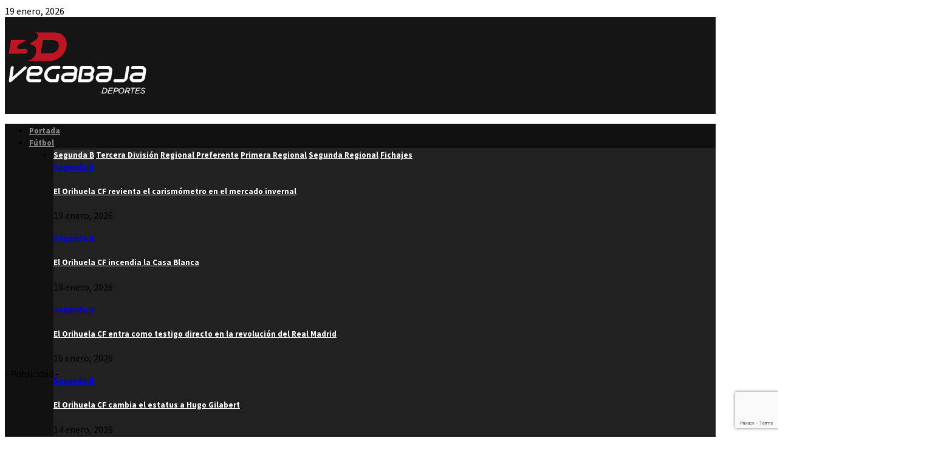

--- FILE ---
content_type: text/html; charset=UTF-8
request_url: https://3dvegabaja.com/la-factoria-el-molino-multiplica-su-produccion/
body_size: 47414
content:
<!DOCTYPE html>
<html lang="es">
<head>
	<meta charset="UTF-8">
		<meta name="viewport" content="width=device-width, initial-scale=1">
		<link rel="profile" href="https://gmpg.org/xfn/11">
	<meta name='robots' content='index, follow, max-image-preview:large, max-snippet:-1, max-video-preview:-1' />
	<style>img:is([sizes="auto" i], [sizes^="auto," i]) { contain-intrinsic-size: 3000px 1500px }</style>
	
	<!-- This site is optimized with the Yoast SEO plugin v26.2 - https://yoast.com/wordpress/plugins/seo/ -->
	<title>La Factoría El Molino multiplica su producción</title>
	<link rel="canonical" href="https://3dvegabaja.com/la-factoria-el-molino-multiplica-su-produccion/" />
	<meta property="og:locale" content="es_ES" />
	<meta property="og:type" content="article" />
	<meta property="og:title" content="La Factoría El Molino multiplica su producción" />
	<meta property="og:description" content="El Bigastro CF vive su momento más dulce de la temporada en el Grupo 15 de Tercera FFCV. Después de un inicio accidentado con un calendario plagado de trampas los de Fran Grau han alcanzado el ritmo de puntuación necesario para llegar a las posiciones punteras. Son cuatro victorias en..." />
	<meta property="og:url" content="https://3dvegabaja.com/la-factoria-el-molino-multiplica-su-produccion/" />
	<meta property="og:site_name" content="3D Vega Baja" />
	<meta property="article:published_time" content="2023-11-17T08:12:49+00:00" />
	<meta property="article:modified_time" content="2023-11-17T12:56:06+00:00" />
	<meta property="og:image" content="https://3dvegabaja.com/wp-content/uploads/2023/11/WhatsApp-Image-2023-11-15-at-13.13.28-e1700208290696.jpeg" />
	<meta property="og:image:width" content="1536" />
	<meta property="og:image:height" content="993" />
	<meta property="og:image:type" content="image/jpeg" />
	<meta name="author" content="Pertusa" />
	<meta name="twitter:card" content="summary_large_image" />
	<meta name="twitter:label1" content="Escrito por" />
	<meta name="twitter:data1" content="Pertusa" />
	<meta name="twitter:label2" content="Tiempo de lectura" />
	<meta name="twitter:data2" content="1 minuto" />
	<script type="application/ld+json" class="yoast-schema-graph">{"@context":"https://schema.org","@graph":[{"@type":"Article","@id":"https://3dvegabaja.com/la-factoria-el-molino-multiplica-su-produccion/#article","isPartOf":{"@id":"https://3dvegabaja.com/la-factoria-el-molino-multiplica-su-produccion/"},"author":{"name":"Pertusa","@id":"https://3dvegabaja.com/#/schema/person/1f782ba6303ce62719458bf457bc26c5"},"headline":"La Factoría El Molino multiplica su producción","datePublished":"2023-11-17T08:12:49+00:00","dateModified":"2023-11-17T12:56:06+00:00","mainEntityOfPage":{"@id":"https://3dvegabaja.com/la-factoria-el-molino-multiplica-su-produccion/"},"wordCount":216,"commentCount":0,"publisher":{"@id":"https://3dvegabaja.com/#organization"},"image":{"@id":"https://3dvegabaja.com/la-factoria-el-molino-multiplica-su-produccion/#primaryimage"},"thumbnailUrl":"https://3dvegabaja.com/wp-content/uploads/2023/11/WhatsApp-Image-2023-11-15-at-13.13.28-e1700208290696.jpeg","articleSection":["Bigastro","Fútbol","Noticia Fibra","Segunda Regional","SER Deportivos"],"inLanguage":"es","potentialAction":[{"@type":"CommentAction","name":"Comment","target":["https://3dvegabaja.com/la-factoria-el-molino-multiplica-su-produccion/#respond"]}]},{"@type":"WebPage","@id":"https://3dvegabaja.com/la-factoria-el-molino-multiplica-su-produccion/","url":"https://3dvegabaja.com/la-factoria-el-molino-multiplica-su-produccion/","name":"La Factoría El Molino multiplica su producción","isPartOf":{"@id":"https://3dvegabaja.com/#website"},"primaryImageOfPage":{"@id":"https://3dvegabaja.com/la-factoria-el-molino-multiplica-su-produccion/#primaryimage"},"image":{"@id":"https://3dvegabaja.com/la-factoria-el-molino-multiplica-su-produccion/#primaryimage"},"thumbnailUrl":"https://3dvegabaja.com/wp-content/uploads/2023/11/WhatsApp-Image-2023-11-15-at-13.13.28-e1700208290696.jpeg","datePublished":"2023-11-17T08:12:49+00:00","dateModified":"2023-11-17T12:56:06+00:00","breadcrumb":{"@id":"https://3dvegabaja.com/la-factoria-el-molino-multiplica-su-produccion/#breadcrumb"},"inLanguage":"es","potentialAction":[{"@type":"ReadAction","target":["https://3dvegabaja.com/la-factoria-el-molino-multiplica-su-produccion/"]}]},{"@type":"ImageObject","inLanguage":"es","@id":"https://3dvegabaja.com/la-factoria-el-molino-multiplica-su-produccion/#primaryimage","url":"https://3dvegabaja.com/wp-content/uploads/2023/11/WhatsApp-Image-2023-11-15-at-13.13.28-e1700208290696.jpeg","contentUrl":"https://3dvegabaja.com/wp-content/uploads/2023/11/WhatsApp-Image-2023-11-15-at-13.13.28-e1700208290696.jpeg","width":1536,"height":993},{"@type":"BreadcrumbList","@id":"https://3dvegabaja.com/la-factoria-el-molino-multiplica-su-produccion/#breadcrumb","itemListElement":[{"@type":"ListItem","position":1,"name":"Home","item":"https://3dvegabaja.com/"},{"@type":"ListItem","position":2,"name":"La Factoría El Molino multiplica su producción"}]},{"@type":"WebSite","@id":"https://3dvegabaja.com/#website","url":"https://3dvegabaja.com/","name":"3D Vega Baja","description":"Todo el Deporte de la Vega Baja","publisher":{"@id":"https://3dvegabaja.com/#organization"},"potentialAction":[{"@type":"SearchAction","target":{"@type":"EntryPoint","urlTemplate":"https://3dvegabaja.com/?s={search_term_string}"},"query-input":{"@type":"PropertyValueSpecification","valueRequired":true,"valueName":"search_term_string"}}],"inLanguage":"es"},{"@type":"Organization","@id":"https://3dvegabaja.com/#organization","name":"3dvegabaja","url":"https://3dvegabaja.com/","logo":{"@type":"ImageObject","inLanguage":"es","@id":"https://3dvegabaja.com/#/schema/logo/image/","url":"https://3dvegabaja.com/wp-content/uploads/2019/01/cropped-3d-vegabaja-symbol-3.png","contentUrl":"https://3dvegabaja.com/wp-content/uploads/2019/01/cropped-3d-vegabaja-symbol-3.png","width":512,"height":512,"caption":"3dvegabaja"},"image":{"@id":"https://3dvegabaja.com/#/schema/logo/image/"}},{"@type":"Person","@id":"https://3dvegabaja.com/#/schema/person/1f782ba6303ce62719458bf457bc26c5","name":"Pertusa","image":{"@type":"ImageObject","inLanguage":"es","@id":"https://3dvegabaja.com/#/schema/person/image/","url":"https://secure.gravatar.com/avatar/e54884b7872d8812484fc35b7067404e5bad5b8f9370ead621092e8ff9190965?s=96&d=mm&r=g","contentUrl":"https://secure.gravatar.com/avatar/e54884b7872d8812484fc35b7067404e5bad5b8f9370ead621092e8ff9190965?s=96&d=mm&r=g","caption":"Pertusa"},"url":"https://3dvegabaja.com/author/pertu/"}]}</script>
	<!-- / Yoast SEO plugin. -->


<link rel='dns-prefetch' href='//cdnjs.cloudflare.com' />
<link rel='dns-prefetch' href='//fonts.googleapis.com' />
<link rel="alternate" type="application/rss+xml" title="3D Vega Baja &raquo; Feed" href="https://3dvegabaja.com/feed/" />
<link rel="alternate" type="application/rss+xml" title="3D Vega Baja &raquo; Feed de los comentarios" href="https://3dvegabaja.com/comments/feed/" />
<script type="ba79eb775ea6813b1fc77cb7-text/javascript">
/* <![CDATA[ */
window._wpemojiSettings = {"baseUrl":"https:\/\/s.w.org\/images\/core\/emoji\/16.0.1\/72x72\/","ext":".png","svgUrl":"https:\/\/s.w.org\/images\/core\/emoji\/16.0.1\/svg\/","svgExt":".svg","source":{"concatemoji":"https:\/\/3dvegabaja.com\/wp-includes\/js\/wp-emoji-release.min.js?ver=6.8.3"}};
/*! This file is auto-generated */
!function(s,n){var o,i,e;function c(e){try{var t={supportTests:e,timestamp:(new Date).valueOf()};sessionStorage.setItem(o,JSON.stringify(t))}catch(e){}}function p(e,t,n){e.clearRect(0,0,e.canvas.width,e.canvas.height),e.fillText(t,0,0);var t=new Uint32Array(e.getImageData(0,0,e.canvas.width,e.canvas.height).data),a=(e.clearRect(0,0,e.canvas.width,e.canvas.height),e.fillText(n,0,0),new Uint32Array(e.getImageData(0,0,e.canvas.width,e.canvas.height).data));return t.every(function(e,t){return e===a[t]})}function u(e,t){e.clearRect(0,0,e.canvas.width,e.canvas.height),e.fillText(t,0,0);for(var n=e.getImageData(16,16,1,1),a=0;a<n.data.length;a++)if(0!==n.data[a])return!1;return!0}function f(e,t,n,a){switch(t){case"flag":return n(e,"\ud83c\udff3\ufe0f\u200d\u26a7\ufe0f","\ud83c\udff3\ufe0f\u200b\u26a7\ufe0f")?!1:!n(e,"\ud83c\udde8\ud83c\uddf6","\ud83c\udde8\u200b\ud83c\uddf6")&&!n(e,"\ud83c\udff4\udb40\udc67\udb40\udc62\udb40\udc65\udb40\udc6e\udb40\udc67\udb40\udc7f","\ud83c\udff4\u200b\udb40\udc67\u200b\udb40\udc62\u200b\udb40\udc65\u200b\udb40\udc6e\u200b\udb40\udc67\u200b\udb40\udc7f");case"emoji":return!a(e,"\ud83e\udedf")}return!1}function g(e,t,n,a){var r="undefined"!=typeof WorkerGlobalScope&&self instanceof WorkerGlobalScope?new OffscreenCanvas(300,150):s.createElement("canvas"),o=r.getContext("2d",{willReadFrequently:!0}),i=(o.textBaseline="top",o.font="600 32px Arial",{});return e.forEach(function(e){i[e]=t(o,e,n,a)}),i}function t(e){var t=s.createElement("script");t.src=e,t.defer=!0,s.head.appendChild(t)}"undefined"!=typeof Promise&&(o="wpEmojiSettingsSupports",i=["flag","emoji"],n.supports={everything:!0,everythingExceptFlag:!0},e=new Promise(function(e){s.addEventListener("DOMContentLoaded",e,{once:!0})}),new Promise(function(t){var n=function(){try{var e=JSON.parse(sessionStorage.getItem(o));if("object"==typeof e&&"number"==typeof e.timestamp&&(new Date).valueOf()<e.timestamp+604800&&"object"==typeof e.supportTests)return e.supportTests}catch(e){}return null}();if(!n){if("undefined"!=typeof Worker&&"undefined"!=typeof OffscreenCanvas&&"undefined"!=typeof URL&&URL.createObjectURL&&"undefined"!=typeof Blob)try{var e="postMessage("+g.toString()+"("+[JSON.stringify(i),f.toString(),p.toString(),u.toString()].join(",")+"));",a=new Blob([e],{type:"text/javascript"}),r=new Worker(URL.createObjectURL(a),{name:"wpTestEmojiSupports"});return void(r.onmessage=function(e){c(n=e.data),r.terminate(),t(n)})}catch(e){}c(n=g(i,f,p,u))}t(n)}).then(function(e){for(var t in e)n.supports[t]=e[t],n.supports.everything=n.supports.everything&&n.supports[t],"flag"!==t&&(n.supports.everythingExceptFlag=n.supports.everythingExceptFlag&&n.supports[t]);n.supports.everythingExceptFlag=n.supports.everythingExceptFlag&&!n.supports.flag,n.DOMReady=!1,n.readyCallback=function(){n.DOMReady=!0}}).then(function(){return e}).then(function(){var e;n.supports.everything||(n.readyCallback(),(e=n.source||{}).concatemoji?t(e.concatemoji):e.wpemoji&&e.twemoji&&(t(e.twemoji),t(e.wpemoji)))}))}((window,document),window._wpemojiSettings);
/* ]]> */
</script>
<!-- 3dvegabaja.com is managing ads with Advanced Ads 2.0.13 – https://wpadvancedads.com/ --><script id="dvega-ready" type="ba79eb775ea6813b1fc77cb7-text/javascript">
			window.advanced_ads_ready=function(e,a){a=a||"complete";var d=function(e){return"interactive"===a?"loading"!==e:"complete"===e};d(document.readyState)?e():document.addEventListener("readystatechange",(function(a){d(a.target.readyState)&&e()}),{once:"interactive"===a})},window.advanced_ads_ready_queue=window.advanced_ads_ready_queue||[];		</script>
		<style id='wp-emoji-styles-inline-css' type='text/css'>

	img.wp-smiley, img.emoji {
		display: inline !important;
		border: none !important;
		box-shadow: none !important;
		height: 1em !important;
		width: 1em !important;
		margin: 0 0.07em !important;
		vertical-align: -0.1em !important;
		background: none !important;
		padding: 0 !important;
	}
</style>
<link rel='stylesheet' id='wp-block-library-css' href='https://3dvegabaja.com/wp-includes/css/dist/block-library/style.min.css?ver=6.8.3' type='text/css' media='all' />
<style id='wp-block-library-theme-inline-css' type='text/css'>
.wp-block-audio :where(figcaption){color:#555;font-size:13px;text-align:center}.is-dark-theme .wp-block-audio :where(figcaption){color:#ffffffa6}.wp-block-audio{margin:0 0 1em}.wp-block-code{border:1px solid #ccc;border-radius:4px;font-family:Menlo,Consolas,monaco,monospace;padding:.8em 1em}.wp-block-embed :where(figcaption){color:#555;font-size:13px;text-align:center}.is-dark-theme .wp-block-embed :where(figcaption){color:#ffffffa6}.wp-block-embed{margin:0 0 1em}.blocks-gallery-caption{color:#555;font-size:13px;text-align:center}.is-dark-theme .blocks-gallery-caption{color:#ffffffa6}:root :where(.wp-block-image figcaption){color:#555;font-size:13px;text-align:center}.is-dark-theme :root :where(.wp-block-image figcaption){color:#ffffffa6}.wp-block-image{margin:0 0 1em}.wp-block-pullquote{border-bottom:4px solid;border-top:4px solid;color:currentColor;margin-bottom:1.75em}.wp-block-pullquote cite,.wp-block-pullquote footer,.wp-block-pullquote__citation{color:currentColor;font-size:.8125em;font-style:normal;text-transform:uppercase}.wp-block-quote{border-left:.25em solid;margin:0 0 1.75em;padding-left:1em}.wp-block-quote cite,.wp-block-quote footer{color:currentColor;font-size:.8125em;font-style:normal;position:relative}.wp-block-quote:where(.has-text-align-right){border-left:none;border-right:.25em solid;padding-left:0;padding-right:1em}.wp-block-quote:where(.has-text-align-center){border:none;padding-left:0}.wp-block-quote.is-large,.wp-block-quote.is-style-large,.wp-block-quote:where(.is-style-plain){border:none}.wp-block-search .wp-block-search__label{font-weight:700}.wp-block-search__button{border:1px solid #ccc;padding:.375em .625em}:where(.wp-block-group.has-background){padding:1.25em 2.375em}.wp-block-separator.has-css-opacity{opacity:.4}.wp-block-separator{border:none;border-bottom:2px solid;margin-left:auto;margin-right:auto}.wp-block-separator.has-alpha-channel-opacity{opacity:1}.wp-block-separator:not(.is-style-wide):not(.is-style-dots){width:100px}.wp-block-separator.has-background:not(.is-style-dots){border-bottom:none;height:1px}.wp-block-separator.has-background:not(.is-style-wide):not(.is-style-dots){height:2px}.wp-block-table{margin:0 0 1em}.wp-block-table td,.wp-block-table th{word-break:normal}.wp-block-table :where(figcaption){color:#555;font-size:13px;text-align:center}.is-dark-theme .wp-block-table :where(figcaption){color:#ffffffa6}.wp-block-video :where(figcaption){color:#555;font-size:13px;text-align:center}.is-dark-theme .wp-block-video :where(figcaption){color:#ffffffa6}.wp-block-video{margin:0 0 1em}:root :where(.wp-block-template-part.has-background){margin-bottom:0;margin-top:0;padding:1.25em 2.375em}
</style>
<style id='classic-theme-styles-inline-css' type='text/css'>
/*! This file is auto-generated */
.wp-block-button__link{color:#fff;background-color:#32373c;border-radius:9999px;box-shadow:none;text-decoration:none;padding:calc(.667em + 2px) calc(1.333em + 2px);font-size:1.125em}.wp-block-file__button{background:#32373c;color:#fff;text-decoration:none}
</style>
<style id='global-styles-inline-css' type='text/css'>
:root{--wp--preset--aspect-ratio--square: 1;--wp--preset--aspect-ratio--4-3: 4/3;--wp--preset--aspect-ratio--3-4: 3/4;--wp--preset--aspect-ratio--3-2: 3/2;--wp--preset--aspect-ratio--2-3: 2/3;--wp--preset--aspect-ratio--16-9: 16/9;--wp--preset--aspect-ratio--9-16: 9/16;--wp--preset--color--black: #000000;--wp--preset--color--cyan-bluish-gray: #abb8c3;--wp--preset--color--white: #ffffff;--wp--preset--color--pale-pink: #f78da7;--wp--preset--color--vivid-red: #cf2e2e;--wp--preset--color--luminous-vivid-orange: #ff6900;--wp--preset--color--luminous-vivid-amber: #fcb900;--wp--preset--color--light-green-cyan: #7bdcb5;--wp--preset--color--vivid-green-cyan: #00d084;--wp--preset--color--pale-cyan-blue: #8ed1fc;--wp--preset--color--vivid-cyan-blue: #0693e3;--wp--preset--color--vivid-purple: #9b51e0;--wp--preset--gradient--vivid-cyan-blue-to-vivid-purple: linear-gradient(135deg,rgba(6,147,227,1) 0%,rgb(155,81,224) 100%);--wp--preset--gradient--light-green-cyan-to-vivid-green-cyan: linear-gradient(135deg,rgb(122,220,180) 0%,rgb(0,208,130) 100%);--wp--preset--gradient--luminous-vivid-amber-to-luminous-vivid-orange: linear-gradient(135deg,rgba(252,185,0,1) 0%,rgba(255,105,0,1) 100%);--wp--preset--gradient--luminous-vivid-orange-to-vivid-red: linear-gradient(135deg,rgba(255,105,0,1) 0%,rgb(207,46,46) 100%);--wp--preset--gradient--very-light-gray-to-cyan-bluish-gray: linear-gradient(135deg,rgb(238,238,238) 0%,rgb(169,184,195) 100%);--wp--preset--gradient--cool-to-warm-spectrum: linear-gradient(135deg,rgb(74,234,220) 0%,rgb(151,120,209) 20%,rgb(207,42,186) 40%,rgb(238,44,130) 60%,rgb(251,105,98) 80%,rgb(254,248,76) 100%);--wp--preset--gradient--blush-light-purple: linear-gradient(135deg,rgb(255,206,236) 0%,rgb(152,150,240) 100%);--wp--preset--gradient--blush-bordeaux: linear-gradient(135deg,rgb(254,205,165) 0%,rgb(254,45,45) 50%,rgb(107,0,62) 100%);--wp--preset--gradient--luminous-dusk: linear-gradient(135deg,rgb(255,203,112) 0%,rgb(199,81,192) 50%,rgb(65,88,208) 100%);--wp--preset--gradient--pale-ocean: linear-gradient(135deg,rgb(255,245,203) 0%,rgb(182,227,212) 50%,rgb(51,167,181) 100%);--wp--preset--gradient--electric-grass: linear-gradient(135deg,rgb(202,248,128) 0%,rgb(113,206,126) 100%);--wp--preset--gradient--midnight: linear-gradient(135deg,rgb(2,3,129) 0%,rgb(40,116,252) 100%);--wp--preset--font-size--small: 14px;--wp--preset--font-size--medium: 20px;--wp--preset--font-size--large: 32px;--wp--preset--font-size--x-large: 42px;--wp--preset--font-size--normal: 16px;--wp--preset--font-size--huge: 42px;--wp--preset--spacing--20: 0.44rem;--wp--preset--spacing--30: 0.67rem;--wp--preset--spacing--40: 1rem;--wp--preset--spacing--50: 1.5rem;--wp--preset--spacing--60: 2.25rem;--wp--preset--spacing--70: 3.38rem;--wp--preset--spacing--80: 5.06rem;--wp--preset--shadow--natural: 6px 6px 9px rgba(0, 0, 0, 0.2);--wp--preset--shadow--deep: 12px 12px 50px rgba(0, 0, 0, 0.4);--wp--preset--shadow--sharp: 6px 6px 0px rgba(0, 0, 0, 0.2);--wp--preset--shadow--outlined: 6px 6px 0px -3px rgba(255, 255, 255, 1), 6px 6px rgba(0, 0, 0, 1);--wp--preset--shadow--crisp: 6px 6px 0px rgba(0, 0, 0, 1);}:where(.is-layout-flex){gap: 0.5em;}:where(.is-layout-grid){gap: 0.5em;}body .is-layout-flex{display: flex;}.is-layout-flex{flex-wrap: wrap;align-items: center;}.is-layout-flex > :is(*, div){margin: 0;}body .is-layout-grid{display: grid;}.is-layout-grid > :is(*, div){margin: 0;}:where(.wp-block-columns.is-layout-flex){gap: 2em;}:where(.wp-block-columns.is-layout-grid){gap: 2em;}:where(.wp-block-post-template.is-layout-flex){gap: 1.25em;}:where(.wp-block-post-template.is-layout-grid){gap: 1.25em;}.has-black-color{color: var(--wp--preset--color--black) !important;}.has-cyan-bluish-gray-color{color: var(--wp--preset--color--cyan-bluish-gray) !important;}.has-white-color{color: var(--wp--preset--color--white) !important;}.has-pale-pink-color{color: var(--wp--preset--color--pale-pink) !important;}.has-vivid-red-color{color: var(--wp--preset--color--vivid-red) !important;}.has-luminous-vivid-orange-color{color: var(--wp--preset--color--luminous-vivid-orange) !important;}.has-luminous-vivid-amber-color{color: var(--wp--preset--color--luminous-vivid-amber) !important;}.has-light-green-cyan-color{color: var(--wp--preset--color--light-green-cyan) !important;}.has-vivid-green-cyan-color{color: var(--wp--preset--color--vivid-green-cyan) !important;}.has-pale-cyan-blue-color{color: var(--wp--preset--color--pale-cyan-blue) !important;}.has-vivid-cyan-blue-color{color: var(--wp--preset--color--vivid-cyan-blue) !important;}.has-vivid-purple-color{color: var(--wp--preset--color--vivid-purple) !important;}.has-black-background-color{background-color: var(--wp--preset--color--black) !important;}.has-cyan-bluish-gray-background-color{background-color: var(--wp--preset--color--cyan-bluish-gray) !important;}.has-white-background-color{background-color: var(--wp--preset--color--white) !important;}.has-pale-pink-background-color{background-color: var(--wp--preset--color--pale-pink) !important;}.has-vivid-red-background-color{background-color: var(--wp--preset--color--vivid-red) !important;}.has-luminous-vivid-orange-background-color{background-color: var(--wp--preset--color--luminous-vivid-orange) !important;}.has-luminous-vivid-amber-background-color{background-color: var(--wp--preset--color--luminous-vivid-amber) !important;}.has-light-green-cyan-background-color{background-color: var(--wp--preset--color--light-green-cyan) !important;}.has-vivid-green-cyan-background-color{background-color: var(--wp--preset--color--vivid-green-cyan) !important;}.has-pale-cyan-blue-background-color{background-color: var(--wp--preset--color--pale-cyan-blue) !important;}.has-vivid-cyan-blue-background-color{background-color: var(--wp--preset--color--vivid-cyan-blue) !important;}.has-vivid-purple-background-color{background-color: var(--wp--preset--color--vivid-purple) !important;}.has-black-border-color{border-color: var(--wp--preset--color--black) !important;}.has-cyan-bluish-gray-border-color{border-color: var(--wp--preset--color--cyan-bluish-gray) !important;}.has-white-border-color{border-color: var(--wp--preset--color--white) !important;}.has-pale-pink-border-color{border-color: var(--wp--preset--color--pale-pink) !important;}.has-vivid-red-border-color{border-color: var(--wp--preset--color--vivid-red) !important;}.has-luminous-vivid-orange-border-color{border-color: var(--wp--preset--color--luminous-vivid-orange) !important;}.has-luminous-vivid-amber-border-color{border-color: var(--wp--preset--color--luminous-vivid-amber) !important;}.has-light-green-cyan-border-color{border-color: var(--wp--preset--color--light-green-cyan) !important;}.has-vivid-green-cyan-border-color{border-color: var(--wp--preset--color--vivid-green-cyan) !important;}.has-pale-cyan-blue-border-color{border-color: var(--wp--preset--color--pale-cyan-blue) !important;}.has-vivid-cyan-blue-border-color{border-color: var(--wp--preset--color--vivid-cyan-blue) !important;}.has-vivid-purple-border-color{border-color: var(--wp--preset--color--vivid-purple) !important;}.has-vivid-cyan-blue-to-vivid-purple-gradient-background{background: var(--wp--preset--gradient--vivid-cyan-blue-to-vivid-purple) !important;}.has-light-green-cyan-to-vivid-green-cyan-gradient-background{background: var(--wp--preset--gradient--light-green-cyan-to-vivid-green-cyan) !important;}.has-luminous-vivid-amber-to-luminous-vivid-orange-gradient-background{background: var(--wp--preset--gradient--luminous-vivid-amber-to-luminous-vivid-orange) !important;}.has-luminous-vivid-orange-to-vivid-red-gradient-background{background: var(--wp--preset--gradient--luminous-vivid-orange-to-vivid-red) !important;}.has-very-light-gray-to-cyan-bluish-gray-gradient-background{background: var(--wp--preset--gradient--very-light-gray-to-cyan-bluish-gray) !important;}.has-cool-to-warm-spectrum-gradient-background{background: var(--wp--preset--gradient--cool-to-warm-spectrum) !important;}.has-blush-light-purple-gradient-background{background: var(--wp--preset--gradient--blush-light-purple) !important;}.has-blush-bordeaux-gradient-background{background: var(--wp--preset--gradient--blush-bordeaux) !important;}.has-luminous-dusk-gradient-background{background: var(--wp--preset--gradient--luminous-dusk) !important;}.has-pale-ocean-gradient-background{background: var(--wp--preset--gradient--pale-ocean) !important;}.has-electric-grass-gradient-background{background: var(--wp--preset--gradient--electric-grass) !important;}.has-midnight-gradient-background{background: var(--wp--preset--gradient--midnight) !important;}.has-small-font-size{font-size: var(--wp--preset--font-size--small) !important;}.has-medium-font-size{font-size: var(--wp--preset--font-size--medium) !important;}.has-large-font-size{font-size: var(--wp--preset--font-size--large) !important;}.has-x-large-font-size{font-size: var(--wp--preset--font-size--x-large) !important;}
:where(.wp-block-post-template.is-layout-flex){gap: 1.25em;}:where(.wp-block-post-template.is-layout-grid){gap: 1.25em;}
:where(.wp-block-columns.is-layout-flex){gap: 2em;}:where(.wp-block-columns.is-layout-grid){gap: 2em;}
:root :where(.wp-block-pullquote){font-size: 1.5em;line-height: 1.6;}
</style>
<link rel='stylesheet' id='contact-form-7-css' href='https://3dvegabaja.com/wp-content/plugins/contact-form-7/includes/css/styles.css?ver=6.1.3' type='text/css' media='all' />
<link rel='stylesheet' id='pencisc-css' href='https://3dvegabaja.com/wp-content/plugins/penci-framework/assets/css/single-shortcode.css?ver=6.8.3' type='text/css' media='all' />
<link rel='stylesheet' id='wp-polls-css' href='https://3dvegabaja.com/wp-content/plugins/wp-polls/polls-css.css?ver=2.77.3' type='text/css' media='all' />
<style id='wp-polls-inline-css' type='text/css'>
.wp-polls .pollbar {
	margin: 1px;
	font-size: 18px;
	line-height: 20px;
	height: 20px;
	background: #be1522;
	border: 1px solid #000000;
}

</style>
<link rel='stylesheet' id='parent-style-css' href='https://3dvegabaja.com/wp-content/themes/pennews/style.css?ver=6.8.3' type='text/css' media='all' />
<link rel='stylesheet' id='penci-style-child-css' href='https://3dvegabaja.com/wp-content/themes/pennews-child/css/custom.css?ver=1720427065' type='text/css' media='all' />
<link rel='stylesheet' id='lightbox-css-css' href='//cdnjs.cloudflare.com/ajax/libs/lightbox2/2.10.0/css/lightbox.min.css?ver=6.8.3' type='text/css' media='all' />
<link rel='stylesheet' id='penci-font-awesome-css' href='https://3dvegabaja.com/wp-content/themes/pennews/css/font-awesome.min.css?ver=4.5.2' type='text/css' media='all' />
<link rel='stylesheet' id='penci-fonts-css' href='//fonts.googleapis.com/css?family=Roboto%3A300%2C300italic%2C400%2C400italic%2C500%2C500italic%2C700%2C700italic%2C800%2C800italic%7CMukta+Vaani%3A300%2C300italic%2C400%2C400italic%2C500%2C500italic%2C700%2C700italic%2C800%2C800italic%7COswald%3A300%2C300italic%2C400%2C400italic%2C500%2C500italic%2C700%2C700italic%2C800%2C800italic%7CTeko%3A300%2C300italic%2C400%2C400italic%2C500%2C500italic%2C700%2C700italic%2C800%2C800italic%7COverpass%3A300%2C300italic%2C400%2C400italic%2C500%2C500italic%2C700%2C700italic%2C800%2C800italic%7CSource+Sans+Pro%3A300%2C300italic%2C400%2C400italic%2C500%2C500italic%2C700%2C700italic%2C800%2C800italic%3A300%2C300italic%2C400%2C400italic%2C500%2C500italic%2C700%2C700italic%2C800%2C800italic%26subset%3Dcyrillic%2Ccyrillic-ext%2Cgreek%2Cgreek-ext%2Clatin-ext' type='text/css' media='all' />
<link rel='stylesheet' id='penci-style-css' href='https://3dvegabaja.com/wp-content/themes/pennews-child/style.css?ver=6.7.3' type='text/css' media='all' />
<style id='penci-style-inline-css' type='text/css'>
.penci-block-vc.style-title-13:not(.footer-widget).style-title-center .penci-block-heading {border-right: 10px solid transparent; border-left: 10px solid transparent; }.site-branding h1, .site-branding h2 {margin: 0;}.penci-schema-markup { display: none !important; }.penci-entry-media .twitter-video { max-width: none !important; margin: 0 !important; }.penci-entry-media .fb-video { margin-bottom: 0; }.penci-entry-media .post-format-meta > iframe { vertical-align: top; }.penci-single-style-6 .penci-entry-media-top.penci-video-format-dailymotion:after, .penci-single-style-6 .penci-entry-media-top.penci-video-format-facebook:after, .penci-single-style-6 .penci-entry-media-top.penci-video-format-vimeo:after, .penci-single-style-6 .penci-entry-media-top.penci-video-format-twitter:after, .penci-single-style-7 .penci-entry-media-top.penci-video-format-dailymotion:after, .penci-single-style-7 .penci-entry-media-top.penci-video-format-facebook:after, .penci-single-style-7 .penci-entry-media-top.penci-video-format-vimeo:after, .penci-single-style-7 .penci-entry-media-top.penci-video-format-twitter:after { content: none; } .penci-single-style-5 .penci-entry-media.penci-video-format-dailymotion:after, .penci-single-style-5 .penci-entry-media.penci-video-format-facebook:after, .penci-single-style-5 .penci-entry-media.penci-video-format-vimeo:after, .penci-single-style-5 .penci-entry-media.penci-video-format-twitter:after { content: none; }@media screen and (max-width: 960px) { .penci-insta-thumb ul.thumbnails.penci_col_5 li, .penci-insta-thumb ul.thumbnails.penci_col_6 li { width: 33.33% !important; } .penci-insta-thumb ul.thumbnails.penci_col_7 li, .penci-insta-thumb ul.thumbnails.penci_col_8 li, .penci-insta-thumb ul.thumbnails.penci_col_9 li, .penci-insta-thumb ul.thumbnails.penci_col_10 li { width: 25% !important; } }.site-header.header--s12 .penci-menu-toggle-wapper,.site-header.header--s12 .header__social-search { flex: 1; }.site-header.header--s5 .site-branding {  padding-right: 0;margin-right: 40px; }.penci-block_37 .penci_post-meta { padding-top: 8px; }.penci-block_37 .penci-post-excerpt + .penci_post-meta { padding-top: 0; }.penci-hide-text-votes { display: none; }.penci-usewr-review {  border-top: 1px solid #ececec; }.penci-review-score {top: 5px; position: relative; }.penci-social-counter.penci-social-counter--style-3 .penci-social__empty a, .penci-social-counter.penci-social-counter--style-4 .penci-social__empty a, .penci-social-counter.penci-social-counter--style-5 .penci-social__empty a, .penci-social-counter.penci-social-counter--style-6 .penci-social__empty a { display: flex; justify-content: center; align-items: center; }.penci-block-error { padding: 0 20px 20px; }@media screen and (min-width: 1240px){ .penci_dis_padding_bw .penci-content-main.penci-col-4:nth-child(3n+2) { padding-right: 15px; padding-left: 15px; }}.bos_searchbox_widget_class.penci-vc-column-1 #flexi_searchbox #b_searchboxInc .b_submitButton_wrapper{ padding-top: 10px; padding-bottom: 10px; }.mfp-image-holder .mfp-close, .mfp-iframe-holder .mfp-close { background: transparent; border-color: transparent; }h1, h2, h3, h4, h5, h6,.error404 .page-title,
		.error404 .penci-block-vc .penci-block__title, .footer__bottom.style-2 .block-title {font-family: 'Overpass', sans-serif}h1, h2, h3, h4, h5, h6,.error404 .page-title,
		 .error404 .penci-block-vc .penci-block__title, .product_list_widget .product-title, .footer__bottom.style-2 .block-title {font-weight: 700}.penci-block-vc .penci-block__title, .penci-menu-hbg .penci-block-vc .penci-block__title, .penci-menu-hbg-widgets .menu-hbg-title{ font-family:'Overpass', sans-serif; }.penci-block-vc .penci-block__title, .penci-menu-hbg .penci-block-vc .penci-block__title, .penci-menu-hbg-widgets .menu-hbg-title{ font-weight:700; }body, button, input, select, textarea,.penci-post-subtitle,.woocommerce ul.products li.product .button,#site-navigation .penci-megamenu .penci-mega-thumbnail .mega-cat-name{font-family: 'Source Sans Pro', sans-serif}.penci-vc_two-sidebar.penci-vc_2sidebar-content.penci-container .penci-wide-content,.penci-vc_two-sidebar.penci-vc_2sidebar-content.penci-container-fluid  .penci-wide-content,.penci-vc_two-sidebar.penci-vc_content-2sidebar.penci-container .penci-wide-content,.penci-vc_two-sidebar.penci-vc_content-2sidebar.penci-container-fluid .penci-wide-content {padding-left: 0 !important;padding-right: 0 !important;}@media screen and (min-width: 1240px){
		.two-sidebar .site-main .penci-container .penci-wide-content,
		.penci-vc_two-sidebar.penci-container .penci-wide-content,
		.penci-vc_two-sidebar.penci-container-fluid .penci-wide-content{ padding-left: 60px!important; padding-right:60px!important;  }}@media screen and (min-width: 1240px){
		 .penci-vc_sidebar-left .penci-content-main,
		 .penci-container-width-1400 .penci-con_innner-sidebar-left .penci_column_inner-main, 
		 .sidebar-left .site-main .penci-wide-content{ padding-left:60px !important;padding-right: 0 !important; }}@media screen and (min-width: 1240px){ 
		 .penci-vc_sidebar-right .penci-content-main,
		 .sidebar-right .site-main .penci-wide-content,
		 .penci-container-width-1400 .penci-con_innner-sidebar-right .penci_column_inner-main { padding-right:60px !important; padding-left:0 !important; }}@media screen and (min-width: 1240px){  .penci-container__content .penci-col-6:nth-child(2n+1), .penci-two-column .penci-container__content .penci-two-column-item:nth-child(2n+1){ padding-right:30px !important; }}@media screen and (min-width: 1240px){  .penci-container__content .penci-col-6:nth-child(2n+2), .penci-two-column .penci-container__content .penci-two-column-item:nth-child(2n+2){ padding-left:30px !important; }}@media screen and (min-width: 1240px){  .penci-container__content .penci-col-4:nth-child(3n+1){ padding-right:30px !important; }}@media screen and (min-width: 1240px){  .penci-container__content .penci-col-4:nth-child(3n+2){ padding-left:30px !important; padding-right:30px !important; }}@media screen and (min-width: 1240px){  .penci-container__content .penci-col-4:nth-child(3n+3){ padding-left:30px !important; }}@media screen and (min-width: 1240px){  .penci-container__content .penci-col-3:nth-child(4n+1){ padding-right:30px !important; }}@media screen and (min-width: 1240px){  .penci-container__content .penci-col-3:nth-child(4n+2),
		.penci-container__content .penci-col-3:nth-child(4n+3){ padding-left:30px !important; padding-right:30px !important; }}@media screen and (min-width: 1240px){  .penci-container__content .penci-col-3:nth-child(4n+4){ padding-left:30px !important; }}@media screen and (min-width: 1240px) {.penci-recipe-index-wrap .penci-recipe-index .penci-recipe-index-item {padding-left: 10px !important;padding-right: 10px !important;}}@media screen and (min-width: 1240px){ 
		 .penci-vc_two-sidebar.penci-vc_content-2sidebar.penci-container .penci-wide-content,
		 .penci-vc_two-sidebar.penci-vc_content-2sidebar.penci-container-fluid .penci-wide-content,
		 .penci-vc_two-sidebar.penci-vc_2sidebar-content.penci-container .penci-wide-content,
		 .penci-vc_two-sidebar.penci-vc_2sidebar-content.penci-container-fluid .penci-wide-content{ max-width: calc( 100% - 720px) !important; }}@media screen and (min-width: 1240px){ 
		 .penci-container-1080.penci-vc_two-sidebar .penci-content-main, 
		 .penci-container-width-1080.penci-vc_two-sidebar .penci-content-main{ max-width: calc( 100% - 720px) !important; }}@media screen and (min-width: 1240px){ .penci-vc_two-sidebar.penci-vc_content-2sidebar.penci-container .widget-area-2,
		 .penci-vc_two-sidebar.penci-vc_content-2sidebar.penci-container-fluid .widget-area-2,
		 .penci-vc_two-sidebar.penci-vc_content-2sidebar.penci-container .widget-area-1, 
		 .penci-vc_two-sidebar.penci-vc_content-2sidebar.penci-container-fluid .widget-area-1{  padding-left:60px !important; width: 360px !important; }}@media screen and (min-width: 1240px){ .penci-vc_two-sidebar.penci-vc_2sidebar-content.penci-container .widget-area-2,
		 .penci-vc_two-sidebar.penci-vc_2sidebar-content.penci-container-fluid .widget-area-2,
		 .penci-vc_two-sidebar.penci-vc_2sidebar-content.penci-container .widget-area-1, 
		 .penci-vc_two-sidebar.penci-vc_2sidebar-content.penci-container-fluid .widget-area-1{  padding-right:60px !important; width: 360px !important; }}.penci-topbar .topbar__trending .headline-title{ font-size: 10px; }.header__top.header--s2{ padding-top:20px; }.header__top.header--s2{ padding-bottom:20px; }.main-navigation a,.mobile-sidebar .primary-menu-mobile li a, .penci-menu-hbg .primary-menu-mobile li a{ font-family: 'Source Sans Pro', sans-serif; }.main-navigation a,.mobile-sidebar .primary-menu-mobile li a, .penci-menu-hbg .primary-menu-mobile li a{ font-weight: 700; }.main-navigation > ul:not(.children) > li > a{ font-size: 13px; }.main-navigation ul ul a{ font-size: 13px; }#site-navigation .penci-megamenu .penci-mega-child-categories a{ font-size: 13px; }@media screen and (min-width: 1200px){ .single .site-main > .penci-container, .single .site-main .penci-entry-media + .penci-container, .single .site-main .penci-entry-media .penci-container { max-width:1200px;margin-left: auto; margin-right: auto; } }.single .penci-entry-title{ font-size:40px; }form#commentform > div.penci-gdpr-message{ font-size: 10px !important; }@media screen and (min-width: 1200px){ .archive  .site-main, body.blog  .site-main{ max-width:1200px;margin-left: auto; margin-right: auto; } .archive .site-main .penci-container, body.blog .site-main .penci-container{ max-width: 100%; } }.penci-menu-hbg-widgets .menu-hbg-title { font-family:'Overpass', sans-serif }
		.woocommerce div.product .related > h2,.woocommerce div.product .upsells > h2,
		.post-title-box .post-box-title,.site-content #respond h3,.site-content .widget-title,
		.site-content .widgettitle,
		body.page-template-full-width.page-paged-2 .site-content .widget.penci-block-vc .penci-block__title,
		body:not( .page-template-full-width ) .site-content .widget.penci-block-vc .penci-block__title{ font-size:16px !important;font-weight:700 !important;font-family:'Overpass', sans-serif !important; }.site-content .widget.penci-block-vc .penci-block__title{ text-transform: none; }.site-footer .penci-block-vc .penci-block__title{ font-size:16px;font-weight:700;font-family:'Overpass', sans-serif; }.footer__copyright_menu { padding-top:12px; padding-bottom: 12px; }body{ background-color: #fff; }.penci_dis_padding_bw .penci-block-vc.style-title-11:not(.footer-widget) .penci-block__title a,
		.penci_dis_padding_bw .penci-block-vc.style-title-11:not(.footer-widget) .penci-block__title span, 
		.penci_dis_padding_bw .penci-block-vc.style-title-11:not(.footer-widget) .penci-subcat-filter, 
		.penci_dis_padding_bw .penci-block-vc.style-title-11:not(.footer-widget) .penci-slider-nav{ background-color:#ffffff; }.site-main .frontend-form-container .element-media-file,.site-main .frontend-form-container .element-media,.site-main .frontend-item-container .select2.select2-container .select2-selection.select-with-search-container,.site-main .frontend-item-container input[type="text"],.site-main .frontend-item-container input[type="email"],.site-main .frontend-item-container input[type="url"],.site-main .frontend-item-container textarea,.site-main .frontend-item-container select{ border-color: #eeeeee }
			.site-header,
			.buddypress-wrap .select-wrap,
			.penci-post-blog-classic,
			.activity-list.bp-list,
			.penci-team_memebers .penci-team_item__content,
			.penci-author-box-wrap,
			.about-widget .about-me-heading:before,
			#buddypress .wp-editor-container,
			#bbpress-forums .bbp-forums-list,
			div.bbp-forum-header, div.bbp-topic-header, div.bbp-reply-header,
			.activity-list li.bbp_topic_create .activity-content .activity-inner,
			.rtl .activity-list li.bbp_reply_create .activity-content .activity-inner,
			#drag-drop-area,
			.bp-avatar-nav ul.avatar-nav-items li.current,
			.bp-avatar-nav ul,
			.site-main .bbp-pagination-links a, .site-main .bbp-pagination-links span.current,
			.bbpress  .wp-editor-container,
			.penci-ajax-search-results-wrapper,
			.show-search .search-field,
			.show-search .show-search__content,
			.penci-viewall-results,
			.penci-subcat-list .flexMenu-viewMore .flexMenu-popup,
			.penci-owl-carousel-style .owl-dot span,
			.penci-owl-carousel-slider .owl-dot span,
			.woocommerce-cart table.cart td.actions .coupon .input-text,
			.blog-boxed .penci-archive__content .article_content,
			.penci-block_28 .block28_first_item:not(.hide-border),
			.penci-mul-comments-wrapper .penci-tab-nav,
			.penci-recipe,.penci-recipe-heading,.penci-recipe-ingredients,.penci-recipe-notes,
			.wp-block-yoast-faq-block .schema-faq-section,
			.wp-block-yoast-how-to-block ol.schema-how-to-steps,
			.wp-block-pullquote,
			.wrapper-penci-recipe .penci-recipe-ingredients
			{ border-color:#eeeeee }
		    blockquote:not(.wp-block-quote):before, q:before,   
		    blockquote:not(.wp-block-quote):after, q:after, blockquote.style-3:before,
			.penci-block-vc.style-title-10:not(.footer-widget) .penci-block-heading:after
			{ background-color:#eeeeee }
			.penci-block-vc.style-title-10:not(.footer-widget) .penci-block-heading,
			.wrapper-penci-review, .penci-review-container.penci-review-count,.penci-usewr-review,
			.widget .tagcloud a,.widget.widget_recent_entries li, .widget.widget_recent_comments li, .widget.widget_meta li,
		    .penci-inline-related-posts,
		    .penci_dark_layout .site-main #buddypress div.item-list-tabs:not(#subnav),
			code,abbr, acronym,fieldset,hr,#bbpress-forums div.bbp-the-content-wrapper textarea.bbp-the-content,
			.penci-pagination:not(.penci-ajax-more) a, .penci-pagination:not(.penci-ajax-more) span,
			th,td,#wp-calendar tbody td{ border-color:#eeeeee }
			.site-main #bbpress-forums li.bbp-body ul.forum,
			.site-main #bbpress-forums li.bbp-body ul.topic,#bbpress-forums li.bbp-footer,
			#bbpress-forums div.bbp-template-notice.info,
			.bbp-pagination-links a, .bbp-pagination-links span.current,
			.site-main #buddypress .standard-form textarea,
			.site-main #buddypress .standard-form input[type=text], .site-main #buddypress .standard-form input[type=color], 
			.site-main #buddypress .standard-form input[type=date], .site-main #buddypress .standard-form input[type=datetime],
			.site-main #buddypress .standard-form input[type=datetime-local], .site-main #buddypress .standard-form input[type=email],
			.site-main #buddypress .standard-form input[type=month], .site-main #buddypress .standard-form input[type=number], 
			.site-main #buddypress .standard-form input[type=range], .site-main #buddypress .standard-form input[type=search], 
			.site-main #buddypress .standard-form input[type=tel], .site-main #buddypress .standard-form input[type=time],
		    .site-main #buddypress .standard-form input[type=url], .site-main #buddypress .standard-form input[type=week],
		    .site-main #buddypress .standard-form select,.site-main #buddypress .standard-form input[type=password],
	        .site-main #buddypress .dir-search input[type=search], .site-main #buddypress .dir-search input[type=text],
	        .site-main #buddypress .groups-members-search input[type=search], .site-main #buddypress .groups-members-search input[type=text],
	        .site-main #buddypress button, .site-main #buddypress a.button,
	        .site-main #buddypress input[type=button], .site-main #buddypress input[type=reset],
	        .site-main #buddypress ul.button-nav li a,.site-main #buddypress div.generic-button a,.site-main #buddypress .comment-reply-link, 
	        a.bp-title-button,.site-main #buddypress button:hover,.site-main #buddypress a.button:hover, .site-main #buddypress a.button:focus,
	        .site-main #buddypress input[type=button]:hover, .site-main #buddypress input[type=reset]:hover, 
	        .site-main #buddypress ul.button-nav li a:hover, .site-main #buddypress ul.button-nav li.current a,
	        .site-main #buddypress div.generic-button a:hover,.site-main #buddypress .comment-reply-link:hover,
	        .site-main #buddypress input[type=submit]:hover,.site-main #buddypress select,.site-main #buddypress ul.item-list,
			.site-main #buddypress .profile[role=main],.site-main #buddypress ul.item-list li,.site-main #buddypress div.pagination .pag-count ,
			.site-main #buddypress div.pagination .pagination-links span,.site-main #buddypress div.pagination .pagination-links a,
			body.activity-permalink .site-main #buddypress div.activity-comments, .site-main #buddypress div.activity-comments form .ac-textarea,
			.site-main #buddypress table.profile-fields, .site-main #buddypress table.profile-fields:last-child{ border-color:#eeeeee }.site-main #buddypress table.notifications tr td.label, #buddypress table.notifications-settings tr td.label,.site-main #buddypress table.profile-fields tr td.label, #buddypress table.wp-profile-fields tr td.label,.site-main #buddypress table.messages-notices tr td.label, #buddypress table.forum tr td.label{ border-color: #eeeeee !important; }
			.penci-block-vc,
			.penci-block_1 .block1_first_item,
			.penci-block_1 .block1_first_item .penci_post-meta,
			.penci-block_1 .block1_items .penci_media_object,
			.penci-block_4 .penci-small-thumb:after,
			.penci-recent-rv,
			.penci-block_6 .penci-post-item,
			.penci-block_9 .block9_first_item,.penci-block_9 .penci-post-item,
			.penci-block_9 .block9_items .block9_item_loadmore:first-of-type,
			.penci-block_11 .block11_first_item,.penci-block_11 .penci-post-item,
			.penci-block_11 .block11_items .block11_item_loadmore:first-of-type,
			.penci-block_15 .penci-post-item,.penci-block_15 .penci-block__title,
			.penci-block_20 .penci_media_object,
			.penci-block_20 .penci_media_object.penci_mobj-image-right .penci_post_content,
			.penci-block_26 .block26_items .penci-post-item,
			.penci-block_28 .block28_first_item,
			.penci-block_28 .block28_first_item .penci_post-meta,
			.penci-block_29 .block_29_items .penci-post-item,
			.penci-block_30 .block30_items .penci_media_object,
			.penci-block_33 .block33_big_item .penci_post-meta,
			.penci-block_36 .penci-post-item, .penci-block_36 .penci-block__title,
			.penci-block_6 .penci-block_content__items:not(.penci-block-items__1) .penci-post-item:first-child,
			.penci-block_video.style-7 .penci-owl-carousel-slider .owl-dots span,
			.penci-owl-featured-area.style-12 .penci-small_items .owl-item.active .penci-item-mag,
			.penci-videos-playlist .penci-video-nav .penci-video-playlist-nav:not(.playlist-has-title) .penci-video-playlist-item:first-child,
			.penci-videos-playlist .penci-video-nav .penci-video-playlist-nav:not(.playlist-has-title) .penci-video-playlist-item:last-child,
			.penci-videos-playlist .penci-video-nav .penci-video-playlist-item,
			.penci-archive__content .penci-entry-header,
			.page-template-full-width.penci-block-pagination .penci_breadcrumbs,
			.penci-post-pagination,.penci-pfl-social_share,.penci-post-author,
			.penci-social-buttons.penci-social-share-footer,
			.penci-pagination:not(.penci-ajax-more) a,
			.penci-social-buttons .penci-social-item.like{ border-color:#eeeeee }.penci-container-width-1080 .penci-content-main.penci-col-4 .penci-block_1 .block1_items .penci-post-item:nth-child(2) .penci_media_object,.penci-container-width-1400 .penci-content-main.penci-col-4 .penci-block_1 .block1_items .penci-post-item:nth-child(2) .penci_media_object,.wpb_wrapper > .penci-block_1.penci-vc-column-1 .block1_items .penci-post-item:nth-child(2) .penci_media_object,.widget-area .penci-block_1 .block1_items .penci-post-item:nth-child(2) .penci_media_object{ border-color:#eeeeee }
			.penci-block_6.penci-vc-column-2.penci-block-load_more .penci-block_content__items:not(.penci-block-items__1) .penci-post-item:nth-child(1),
			.penci-block_6.penci-vc-column-2.penci-block-load_more .penci-block_content__items:not(.penci-block-items__1) .penci-post-item:nth-child(2),
			.penci-block_6.penci-vc-column-2.penci-block-infinite .penci-block_content__items:not(.penci-block-items__1) .penci-post-item:nth-child(1),
			.penci-block_6.penci-vc-column-2.penci-block-infinite .penci-block_content__items:not(.penci-block-items__1) .penci-post-item:nth-child(2),
			.penci-block_36.penci-block-load_more .penci-block_content__items:not(.penci-block-items__1) .penci-post-item:first-child,
		    .penci-block_36.penci-block-infinite .penci-block_content__items:not(.penci-block-items__1) .penci-post-item:first-child,
			.penci-block_36.penci-vc-column-2.penci-block-load_more .penci-block_content__items:not(.penci-block-items__1) .penci-post-item:nth-child(1),
			.penci-block_36.penci-vc-column-2.penci-block-load_more .penci-block_content__items:not(.penci-block-items__1) .penci-post-item:nth-child(2),
			.penci-block_36.penci-vc-column-2.penci-block-infinite .penci-block_content__items:not(.penci-block-items__1) .penci-post-item:nth-child(1),
			.penci-block_36.penci-vc-column-2.penci-block-infinite .penci-block_content__items:not(.penci-block-items__1) .penci-post-item:nth-child(2),
			.penci-block_6.penci-vc-column-3.penci-block-load_more .penci-block_content__items:not(.penci-block-items__1) .penci-post-item:nth-child(1),
			.penci-block_6.penci-vc-column-3.penci-block-load_more .penci-block_content__items:not(.penci-block-items__1) .penci-post-item:nth-child(2),
			.penci-block_6.penci-vc-column-3.penci-block-load_more .penci-block_content__items:not(.penci-block-items__1) .penci-post-item:nth-child(3),
			.penci-block_6.penci-vc-column-3.penci-block-infinite .penci-block_content__items:not(.penci-block-items__1) .penci-post-item:nth-child(1),
			.penci-block_6.penci-vc-column-3.penci-block-infinite .penci-block_content__items:not(.penci-block-items__1) .penci-post-item:nth-child(2),
			.penci-block_6.penci-vc-column-3.penci-block-infinite .penci-block_content__items:not(.penci-block-items__1) .penci-post-item:nth-child(3),
			.penci-block_36.penci-vc-column-3.penci-block-load_more .penci-block_content__items:not(.penci-block-items__1) .penci-post-item:nth-child(1),
			.penci-block_36.penci-vc-column-3.penci-block-load_more .penci-block_content__items:not(.penci-block-items__1) .penci-post-item:nth-child(2), 
			.penci-block_36.penci-vc-column-3.penci-block-load_more .penci-block_content__items:not(.penci-block-items__1) .penci-post-item:nth-child(3), 
			.penci-block_36.penci-vc-column-3.penci-block-infinite .penci-block_content__items:not(.penci-block-items__1) .penci-post-item:nth-child(1),
			.penci-block_36.penci-vc-column-3.penci-block-infinite .penci-block_content__items:not(.penci-block-items__1) .penci-post-item:nth-child(2),
			.penci-block_36.penci-vc-column-3.penci-block-infinite .penci-block_content__items:not(.penci-block-items__1) .penci-post-item:nth-child(3),
			.penci-block_15.penci-vc-column-2.penci-block-load_more .penci-block_content__items:not(.penci-block-items__1) .penci-post-item:nth-child(1), 
			.penci-block_15.penci-vc-column-2.penci-block-load_more .penci-block_content__items:not(.penci-block-items__1) .penci-post-item:nth-child(2),
			.penci-block_15.penci-vc-column-2.penci-block-infinite .penci-block_content__items:not(.penci-block-items__1) .penci-post-item:nth-child(1),
			.penci-block_15.penci-vc-column-2.penci-block-infinite .penci-block_content__items:not(.penci-block-items__1) .penci-post-item:nth-child(2),
			.penci-block_15.penci-vc-column-3.penci-block-load_more .penci-block_content__items:not(.penci-block-items__1) .penci-post-item:nth-child(1),
			.penci-block_15.penci-vc-column-3.penci-block-load_more .penci-block_content__items:not(.penci-block-items__1) .penci-post-item:nth-child(2),
			.penci-block_15.penci-vc-column-3.penci-block-load_more .penci-block_content__items:not(.penci-block-items__1) .penci-post-item:nth-child(3),
			.penci-block_15.penci-vc-column-3.penci-block-infinite .penci-block_content__items:not(.penci-block-items__1) .penci-post-item:nth-child(1),
			.penci-block_15.penci-vc-column-3.penci-block-infinite .penci-block_content__items:not(.penci-block-items__1) .penci-post-item:nth-child(2),
			.penci-block_15.penci-vc-column-3.penci-block-infinite .penci-block_content__items:not(.penci-block-items__1) .penci-post-item:nth-child(3){ border-color:#eeeeee }
			select,input[type="text"], input[type="email"], input[type="url"], input[type="password"], 
			input[type="search"], input[type="number"], input[type="tel"], input[type="range"],
			input[type="date"], input[type="month"], input[type="week"], input[type="time"], 
			input[type="datetime"], input[type="datetime-local"], input[type="color"], textarea,
			.single-portfolio .penci-social-buttons + .post-comments,
			#respond textarea, .wpcf7 textarea,
			.post-comments .post-title-box,.penci-comments-button,
			.penci-comments-button + .post-comments .comment-reply-title,
			.penci-post-related + .post-comments .comment-reply-title,
			.penci-post-related + .post-comments .post-title-box,
			.comments .comment ,.comments .comment, .comments .comment .comment,
			#respond input,.wpcf7 input,.widget_wysija input,
			#bbpress-forums #bbp-search-form .button,
			.site-main #buddypress div.item-list-tabs:not( #subnav ),
			.site-main #buddypress div.item-list-tabs:not(#subnav) ul li a,
			.site-main #buddypress div.item-list-tabs:not(#subnav) ul li > span,
			.site-main #buddypress .dir-search input[type=submit], .site-main #buddypress .groups-members-search input[type=submit],
			#respond textarea,.wpcf7 textarea { border-color:#eeeeee } div.wpforms-container .wpforms-form input[type=date],div.wpforms-container .wpforms-form input[type=datetime],div.wpforms-container .wpforms-form input[type=datetime-local],div.wpforms-container .wpforms-form input[type=email],div.wpforms-container .wpforms-form input[type=month],div.wpforms-container .wpforms-form input[type=number],div.wpforms-container .wpforms-form input[type=password],div.wpforms-container .wpforms-form input[type=range],div.wpforms-container .wpforms-form input[type=search],div.wpforms-container .wpforms-form input[type=tel],div.wpforms-container .wpforms-form input[type=text],div.wpforms-container .wpforms-form input[type=time],div.wpforms-container .wpforms-form input[type=url],div.wpforms-container .wpforms-form input[type=week],div.wpforms-container .wpforms-form select,div.wpforms-container .wpforms-form textarea{ border-color: #eeeeee }
		    .penci-owl-featured-area.style-13 .penci-small_items .owl-item.active .penci-item-mag:before,
			.site-header.header--s2:before, .site-header.header--s3:not(.header--s4):before, .site-header.header--s6:before,
			.penci_gallery.style-1 .penci-small-thumb:after,
			.penci-videos-playlist .penci-video-nav .penci-video-playlist-item.is-playing,
			.penci-videos-playlist .penci-video-nav .penci-video-playlist-item:hover, 		
			blockquote:before, q:before,blockquote:after, q:after{ background-color:#eeeeee }.site-main #buddypress .dir-search input[type=submit], .site-main #buddypress .groups-members-search input[type=submit],
			input[type="button"], input[type="reset"], input[type="submit"]{ border-color:#eeeeee }@media (max-width: 768px) {.penci-post-pagination .prev-post + .next-post {border-color :#eeeeee; }}@media (max-width: 650px) {.penci-block_1 .block1_items .penci-post-item:nth-child(2) .penci_media_object {border-color :#eeeeee; }}.buy-button{ background-color:#d32f2f !important; }.penci-menuhbg-toggle:hover .lines-button:after,.penci-menuhbg-toggle:hover .penci-lines:before,.penci-menuhbg-toggle:hover .penci-lines:after.penci-login-container a,.penci_list_shortcode li:before,.footer__sidebars .penci-block-vc .penci__post-title a:hover,.penci-viewall-results a:hover,.post-entry .penci-portfolio-filter ul li.active a, .penci-portfolio-filter ul li.active a,.penci-ajax-search-results-wrapper .penci__post-title a:hover{ color: #d32f2f; }.penci-tweets-widget-content .icon-tweets,.penci-tweets-widget-content .tweet-intents a,.penci-tweets-widget-content .tweet-intents span:after,.woocommerce .star-rating span,.woocommerce .comment-form p.stars a:hover,.woocommerce div.product .woocommerce-tabs ul.tabs li a:hover,.penci-subcat-list .flexMenu-viewMore:hover a, .penci-subcat-list .flexMenu-viewMore:focus a,.penci-subcat-list .flexMenu-viewMore .flexMenu-popup .penci-subcat-item a:hover,.penci-owl-carousel-style .owl-dot.active span, .penci-owl-carousel-style .owl-dot:hover span,.penci-owl-carousel-slider .owl-dot.active span,.penci-owl-carousel-slider .owl-dot:hover span{ color: #d32f2f; }.penci-owl-carousel-slider .owl-dot.active span,.penci-owl-carousel-slider .owl-dot:hover span{ background-color: #d32f2f; }blockquote, q,.penci-post-pagination a:hover,a:hover,.penci-entry-meta a:hover,.penci-portfolio-below_img .inner-item-portfolio .portfolio-desc a:hover h3,.main-navigation.penci_disable_padding_menu > ul:not(.children) > li:hover > a,.main-navigation.penci_disable_padding_menu > ul:not(.children) > li:active > a,.main-navigation.penci_disable_padding_menu > ul:not(.children) > li.current-menu-item > a,.main-navigation.penci_disable_padding_menu > ul:not(.children) > li.current-menu-ancestor > a,.main-navigation.penci_disable_padding_menu > ul:not(.children) > li.current-category-ancestor > a,.site-header.header--s11 .main-navigation.penci_enable_line_menu .menu > li:hover > a,.site-header.header--s11 .main-navigation.penci_enable_line_menu .menu > li:active > a,.site-header.header--s11 .main-navigation.penci_enable_line_menu .menu > li.current-menu-item > a,.main-navigation.penci_disable_padding_menu ul.menu > li > a:hover,.main-navigation ul li:hover > a,.main-navigation ul li:active > a,.main-navigation li.current-menu-item > a,#site-navigation .penci-megamenu .penci-mega-child-categories a.cat-active,#site-navigation .penci-megamenu .penci-content-megamenu .penci-mega-latest-posts .penci-mega-post a:not(.mega-cat-name):hover,.penci-post-pagination h5 a:hover{ color: #d32f2f; }.main-navigation.penci_disable_padding_menu > ul:not(.children) > li.highlight-button > a{ color: #d32f2f;border-color: #d32f2f; }.main-navigation.penci_disable_padding_menu > ul:not(.children) > li.highlight-button:hover > a,.main-navigation.penci_disable_padding_menu > ul:not(.children) > li.highlight-button:active > a,.main-navigation.penci_disable_padding_menu > ul:not(.children) > li.highlight-button.current-category-ancestor > a,.main-navigation.penci_disable_padding_menu > ul:not(.children) > li.highlight-button.current-category-ancestor > a,.main-navigation.penci_disable_padding_menu > ul:not(.children) > li.highlight-button.current-menu-ancestor > a,.main-navigation.penci_disable_padding_menu > ul:not(.children) > li.highlight-button.current-menu-item > a{ border-color: #d32f2f; }.penci-menu-hbg .primary-menu-mobile li a:hover,.penci-menu-hbg .primary-menu-mobile li.toggled-on > a,.penci-menu-hbg .primary-menu-mobile li.toggled-on > .dropdown-toggle,.penci-menu-hbg .primary-menu-mobile li.current-menu-item > a,.penci-menu-hbg .primary-menu-mobile li.current-menu-item > .dropdown-toggle,.mobile-sidebar .primary-menu-mobile li a:hover,.mobile-sidebar .primary-menu-mobile li.toggled-on-first > a,.mobile-sidebar .primary-menu-mobile li.toggled-on > a,.mobile-sidebar .primary-menu-mobile li.toggled-on > .dropdown-toggle,.mobile-sidebar .primary-menu-mobile li.current-menu-item > a,.mobile-sidebar .primary-menu-mobile li.current-menu-item > .dropdown-toggle,.mobile-sidebar #sidebar-nav-logo a,.mobile-sidebar #sidebar-nav-logo a:hover.mobile-sidebar #sidebar-nav-logo:before,.penci-recipe-heading a.penci-recipe-print,.widget a:hover,.widget.widget_recent_entries li a:hover, .widget.widget_recent_comments li a:hover, .widget.widget_meta li a:hover,.penci-topbar a:hover,.penci-topbar ul li:hover,.penci-topbar ul li a:hover,.penci-topbar ul.menu li ul.sub-menu li a:hover,.site-branding a, .site-branding .site-title{ color: #d32f2f; }.penci-viewall-results a:hover,.penci-ajax-search-results-wrapper .penci__post-title a:hover,.header__search_dis_bg .search-click:hover,.header__social-media a:hover,.penci-login-container .link-bottom a,.error404 .page-content a,.penci-no-results .search-form .search-submit:hover,.error404 .page-content .search-form .search-submit:hover,.penci_breadcrumbs a:hover, .penci_breadcrumbs a:hover span,.penci-archive .entry-meta a:hover,.penci-caption-above-img .wp-caption a:hover,.penci-author-content .author-social:hover,.entry-content a,.comment-content a,.penci-page-style-5 .penci-active-thumb .penci-entry-meta a:hover,.penci-single-style-5 .penci-active-thumb .penci-entry-meta a:hover{ color: #d32f2f; }blockquote:not(.wp-block-quote).style-2:before{ background-color: transparent; }blockquote.style-2:before,blockquote:not(.wp-block-quote),blockquote.style-2 cite, blockquote.style-2 .author,blockquote.style-3 cite, blockquote.style-3 .author,.woocommerce ul.products li.product .price,.woocommerce ul.products li.product .price ins,.woocommerce div.product p.price ins,.woocommerce div.product span.price ins, .woocommerce div.product p.price, .woocommerce div.product span.price,.woocommerce div.product .entry-summary div[itemprop="description"] blockquote:before, .woocommerce div.product .woocommerce-tabs #tab-description blockquote:before,.woocommerce-product-details__short-description blockquote:before,.woocommerce div.product .entry-summary div[itemprop="description"] blockquote cite, .woocommerce div.product .entry-summary div[itemprop="description"] blockquote .author,.woocommerce div.product .woocommerce-tabs #tab-description blockquote cite, .woocommerce div.product .woocommerce-tabs #tab-description blockquote .author,.woocommerce div.product .product_meta > span a:hover,.woocommerce div.product .woocommerce-tabs ul.tabs li.active{ color: #d32f2f; }.woocommerce #respond input#submit.alt.disabled:hover,.woocommerce #respond input#submit.alt:disabled:hover,.woocommerce #respond input#submit.alt:disabled[disabled]:hover,.woocommerce a.button.alt.disabled,.woocommerce a.button.alt.disabled:hover,.woocommerce a.button.alt:disabled,.woocommerce a.button.alt:disabled:hover,.woocommerce a.button.alt:disabled[disabled],.woocommerce a.button.alt:disabled[disabled]:hover,.woocommerce button.button.alt.disabled,.woocommerce button.button.alt.disabled:hover,.woocommerce button.button.alt:disabled,.woocommerce button.button.alt:disabled:hover,.woocommerce button.button.alt:disabled[disabled],.woocommerce button.button.alt:disabled[disabled]:hover,.woocommerce input.button.alt.disabled,.woocommerce input.button.alt.disabled:hover,.woocommerce input.button.alt:disabled,.woocommerce input.button.alt:disabled:hover,.woocommerce input.button.alt:disabled[disabled],.woocommerce input.button.alt:disabled[disabled]:hover{ background-color: #d32f2f; }.woocommerce ul.cart_list li .amount, .woocommerce ul.product_list_widget li .amount,.woocommerce table.shop_table td.product-name a:hover,.woocommerce-cart .cart-collaterals .cart_totals table td .amount,.woocommerce .woocommerce-info:before,.woocommerce form.checkout table.shop_table .order-total .amount,.post-entry .penci-portfolio-filter ul li a:hover,.post-entry .penci-portfolio-filter ul li.active a,.penci-portfolio-filter ul li a:hover,.penci-portfolio-filter ul li.active a,#bbpress-forums li.bbp-body ul.forum li.bbp-forum-info a:hover,#bbpress-forums li.bbp-body ul.topic li.bbp-topic-title a:hover,#bbpress-forums li.bbp-body ul.forum li.bbp-forum-info .bbp-forum-content a,#bbpress-forums li.bbp-body ul.topic p.bbp-topic-meta a,#bbpress-forums .bbp-breadcrumb a:hover, #bbpress-forums .bbp-breadcrumb .bbp-breadcrumb-current:hover,#bbpress-forums .bbp-forum-freshness a:hover,#bbpress-forums .bbp-topic-freshness a:hover{ color: #d32f2f; }.footer__bottom a,.footer__logo a, .footer__logo a:hover,.site-info a,.site-info a:hover,.sub-footer-menu li a:hover,.footer__sidebars a:hover,.penci-block-vc .social-buttons a:hover,.penci-inline-related-posts .penci_post-meta a:hover,.penci__general-meta .penci_post-meta a:hover,.penci-block_video.style-1 .penci_post-meta a:hover,.penci-block_video.style-7 .penci_post-meta a:hover,.penci-block-vc .penci-block__title a:hover,.penci-block-vc.style-title-2 .penci-block__title a:hover,.penci-block-vc.style-title-2:not(.footer-widget) .penci-block__title a:hover,.penci-block-vc.style-title-4 .penci-block__title a:hover,.penci-block-vc.style-title-4:not(.footer-widget) .penci-block__title a:hover,.penci-block-vc .penci-subcat-filter .penci-subcat-item a.active, .penci-block-vc .penci-subcat-filter .penci-subcat-item a:hover ,.penci-block_1 .penci_post-meta a:hover,.penci-inline-related-posts.penci-irp-type-grid .penci__post-title:hover{ color: #d32f2f; }.penci-block_10 .penci-posted-on a,.penci-block_10 .penci-block__title a:hover,.penci-block_10 .penci__post-title a:hover,.penci-block_26 .block26_first_item .penci__post-title:hover,.penci-block_30 .penci_post-meta a:hover,.penci-block_33 .block33_big_item .penci_post-meta a:hover,.penci-block_36 .penci-chart-text,.penci-block_video.style-1 .block_video_first_item.penci-title-ab-img .penci_post_content a:hover,.penci-block_video.style-1 .block_video_first_item.penci-title-ab-img .penci_post-meta a:hover,.penci-block_video.style-6 .penci__post-title:hover,.penci-block_video.style-7 .penci__post-title:hover,.penci-owl-featured-area.style-12 .penci-small_items h3 a:hover,.penci-owl-featured-area.style-12 .penci-small_items .penci-slider__meta a:hover ,.penci-owl-featured-area.style-12 .penci-small_items .owl-item.current h3 a,.penci-owl-featured-area.style-13 .penci-small_items h3 a:hover,.penci-owl-featured-area.style-13 .penci-small_items .penci-slider__meta a:hover,.penci-owl-featured-area.style-13 .penci-small_items .owl-item.current h3 a,.penci-owl-featured-area.style-14 .penci-small_items h3 a:hover,.penci-owl-featured-area.style-14 .penci-small_items .penci-slider__meta a:hover ,.penci-owl-featured-area.style-14 .penci-small_items .owl-item.current h3 a,.penci-owl-featured-area.style-17 h3 a:hover,.penci-owl-featured-area.style-17 .penci-slider__meta a:hover,.penci-fslider28-wrapper.penci-block-vc .penci-slider-nav a:hover,.penci-videos-playlist .penci-video-nav .penci-video-playlist-item .penci-video-play-icon,.penci-videos-playlist .penci-video-nav .penci-video-playlist-item.is-playing { color: #d32f2f; }.penci-block_video.style-7 .penci_post-meta a:hover,.penci-ajax-more.disable_bg_load_more .penci-ajax-more-button:hover, .penci-ajax-more.disable_bg_load_more .penci-block-ajax-more-button:hover{ color: #d32f2f; }.site-main #buddypress input[type=submit]:hover,.site-main #buddypress div.generic-button a:hover,.site-main #buddypress .comment-reply-link:hover,.site-main #buddypress a.button:hover,.site-main #buddypress a.button:focus,.site-main #buddypress ul.button-nav li a:hover,.site-main #buddypress ul.button-nav li.current a,.site-main #buddypress .dir-search input[type=submit]:hover, .site-main #buddypress .groups-members-search input[type=submit]:hover,.site-main #buddypress div.item-list-tabs ul li.selected a,.site-main #buddypress div.item-list-tabs ul li.current a,.site-main #buddypress div.item-list-tabs ul li a:hover{ border-color: #d32f2f;background-color: #d32f2f; }.site-main #buddypress table.notifications thead tr, .site-main #buddypress table.notifications-settings thead tr,.site-main #buddypress table.profile-settings thead tr, .site-main #buddypress table.profile-fields thead tr,.site-main #buddypress table.profile-settings thead tr, .site-main #buddypress table.profile-fields thead tr,.site-main #buddypress table.wp-profile-fields thead tr, .site-main #buddypress table.messages-notices thead tr,.site-main #buddypress table.forum thead tr{ border-color: #d32f2f;background-color: #d32f2f; }.site-main .bbp-pagination-links a:hover, .site-main .bbp-pagination-links span.current,#buddypress div.item-list-tabs:not(#subnav) ul li.selected a, #buddypress div.item-list-tabs:not(#subnav) ul li.current a, #buddypress div.item-list-tabs:not(#subnav) ul li a:hover,#buddypress ul.item-list li div.item-title a, #buddypress ul.item-list li h4 a,div.bbp-template-notice a,#bbpress-forums li.bbp-body ul.topic li.bbp-topic-title a,#bbpress-forums li.bbp-body .bbp-forums-list li,.site-main #buddypress .activity-header a:first-child, #buddypress .comment-meta a:first-child, #buddypress .acomment-meta a:first-child{ color: #d32f2f !important; }.single-tribe_events .tribe-events-schedule .tribe-events-cost{ color: #d32f2f; }.tribe-events-list .tribe-events-loop .tribe-event-featured,#tribe-events .tribe-events-button,#tribe-events .tribe-events-button:hover,#tribe_events_filters_wrapper input[type=submit],.tribe-events-button, .tribe-events-button.tribe-active:hover,.tribe-events-button.tribe-inactive,.tribe-events-button:hover,.tribe-events-calendar td.tribe-events-present div[id*=tribe-events-daynum-],.tribe-events-calendar td.tribe-events-present div[id*=tribe-events-daynum-]>a,#tribe-bar-form .tribe-bar-submit input[type=submit]:hover{ background-color: #d32f2f; }.woocommerce span.onsale,.show-search:after,select option:focus,.woocommerce .widget_shopping_cart p.buttons a:hover, .woocommerce.widget_shopping_cart p.buttons a:hover, .woocommerce .widget_price_filter .price_slider_amount .button:hover, .woocommerce div.product form.cart .button:hover,.woocommerce .widget_price_filter .ui-slider .ui-slider-handle,.penci-block-vc.style-title-2:not(.footer-widget) .penci-block__title a, .penci-block-vc.style-title-2:not(.footer-widget) .penci-block__title span,.penci-block-vc.style-title-3:not(.footer-widget) .penci-block-heading:after,.penci-block-vc.style-title-4:not(.footer-widget) .penci-block__title a, .penci-block-vc.style-title-4:not(.footer-widget) .penci-block__title span,.penci-archive .penci-archive__content .penci-cat-links a:hover,.mCSB_scrollTools .mCSB_dragger .mCSB_dragger_bar,.penci-block-vc .penci-cat-name:hover,#buddypress .activity-list li.load-more, #buddypress .activity-list li.load-newest,#buddypress .activity-list li.load-more:hover, #buddypress .activity-list li.load-newest:hover,.site-main #buddypress button:hover, .site-main #buddypress a.button:hover, .site-main #buddypress input[type=button]:hover, .site-main #buddypress input[type=reset]:hover{ background-color: #d32f2f; }.penci-block-vc.style-title-grid:not(.footer-widget) .penci-block__title span, .penci-block-vc.style-title-grid:not(.footer-widget) .penci-block__title a,.penci-block-vc .penci_post_thumb:hover .penci-cat-name,.mCSB_scrollTools .mCSB_dragger:active .mCSB_dragger_bar,.mCSB_scrollTools .mCSB_dragger.mCSB_dragger_onDrag .mCSB_dragger_bar,.main-navigation > ul:not(.children) > li:hover > a,.main-navigation > ul:not(.children) > li:active > a,.main-navigation > ul:not(.children) > li.current-menu-item > a,.main-navigation.penci_enable_line_menu > ul:not(.children) > li > a:before,.main-navigation a:hover,#site-navigation .penci-megamenu .penci-mega-thumbnail .mega-cat-name:hover,#site-navigation .penci-megamenu .penci-mega-thumbnail:hover .mega-cat-name,.penci-review-process span,.penci-review-score-total,.topbar__trending .headline-title,.header__search:not(.header__search_dis_bg) .search-click,.cart-icon span.items-number{ background-color: #d32f2f; }.login__form .login__form__login-submit input:hover,.penci-login-container .penci-login input[type="submit"]:hover,.penci-archive .penci-entry-categories a:hover,.single .penci-cat-links a:hover,.page .penci-cat-links a:hover,.woocommerce #respond input#submit:hover, .woocommerce a.button:hover, .woocommerce button.button:hover, .woocommerce input.button:hover,.woocommerce div.product .entry-summary div[itemprop="description"]:before,.woocommerce div.product .entry-summary div[itemprop="description"] blockquote .author span:after, .woocommerce div.product .woocommerce-tabs #tab-description blockquote .author span:after,.woocommerce-product-details__short-description blockquote .author span:after,.woocommerce #respond input#submit.alt:hover, .woocommerce a.button.alt:hover, .woocommerce button.button.alt:hover, .woocommerce input.button.alt:hover,#scroll-to-top:hover,div.wpforms-container .wpforms-form input[type=submit]:hover,div.wpforms-container .wpforms-form button[type=submit]:hover,div.wpforms-container .wpforms-form .wpforms-page-button:hover,div.wpforms-container .wpforms-form .wpforms-page-button:hover,#respond #submit:hover,.wpcf7 input[type="submit"]:hover,.widget_wysija input[type="submit"]:hover{ background-color: #d32f2f; }.penci-block_video .penci-close-video:hover,.penci-block_5 .penci_post_thumb:hover .penci-cat-name,.penci-block_25 .penci_post_thumb:hover .penci-cat-name,.penci-block_8 .penci_post_thumb:hover .penci-cat-name,.penci-block_14 .penci_post_thumb:hover .penci-cat-name,.penci-block-vc.style-title-grid .penci-block__title span, .penci-block-vc.style-title-grid .penci-block__title a,.penci-block_7 .penci_post_thumb:hover .penci-order-number,.penci-block_15 .penci-post-order,.penci-news_ticker .penci-news_ticker__title{ background-color: #d32f2f; }.penci-owl-featured-area .penci-item-mag:hover .penci-slider__cat .penci-cat-name,.penci-owl-featured-area .penci-slider__cat .penci-cat-name:hover,.penci-owl-featured-area.style-12 .penci-small_items .owl-item.current .penci-cat-name,.penci-owl-featured-area.style-13 .penci-big_items .penci-slider__cat .penci-cat-name,.penci-owl-featured-area.style-13 .button-read-more:hover,.penci-owl-featured-area.style-13 .penci-small_items .owl-item.current .penci-cat-name,.penci-owl-featured-area.style-14 .penci-small_items .owl-item.current .penci-cat-name,.penci-owl-featured-area.style-18 .penci-slider__cat .penci-cat-name{ background-color: #d32f2f; }.show-search .show-search__content:after,.penci-wide-content .penci-owl-featured-area.style-23 .penci-slider__text,.penci-grid_2 .grid2_first_item:hover .penci-cat-name,.penci-grid_2 .penci-post-item:hover .penci-cat-name,.penci-grid_3 .penci-post-item:hover .penci-cat-name,.penci-grid_1 .penci-post-item:hover .penci-cat-name,.penci-videos-playlist .penci-video-nav .penci-playlist-title,.widget-area .penci-videos-playlist .penci-video-nav .penci-video-playlist-item .penci-video-number,.widget-area .penci-videos-playlist .penci-video-nav .penci-video-playlist-item .penci-video-play-icon,.widget-area .penci-videos-playlist .penci-video-nav .penci-video-playlist-item .penci-video-paused-icon,.penci-owl-featured-area.style-17 .penci-slider__text::after,#scroll-to-top:hover{ background-color: #d32f2f; }.featured-area-custom-slider .penci-owl-carousel-slider .owl-dot span,.main-navigation > ul:not(.children) > li ul.sub-menu,.error404 .not-found,.error404 .penci-block-vc,.woocommerce .woocommerce-error, .woocommerce .woocommerce-info, .woocommerce .woocommerce-message,.penci-owl-featured-area.style-12 .penci-small_items,.penci-owl-featured-area.style-12 .penci-small_items .owl-item.current .penci_post_thumb,.penci-owl-featured-area.style-13 .button-read-more:hover{ border-color: #d32f2f; }.widget .tagcloud a:hover,.penci-social-buttons .penci-social-item.like.liked,.site-footer .widget .tagcloud a:hover,.penci-recipe-heading a.penci-recipe-print:hover,.penci-custom-slider-container .pencislider-content .pencislider-btn-trans:hover,button:hover,.button:hover, .entry-content a.button:hover,.penci-vc-btn-wapper .penci-vc-btn.penci-vcbtn-trans:hover, input[type="button"]:hover,input[type="reset"]:hover,input[type="submit"]:hover,.penci-ajax-more .penci-ajax-more-button:hover,.penci-ajax-more .penci-portfolio-more-button:hover,.woocommerce nav.woocommerce-pagination ul li a:focus, .woocommerce nav.woocommerce-pagination ul li a:hover,.woocommerce nav.woocommerce-pagination ul li span.current,.penci-block_10 .penci-more-post:hover,.penci-block_15 .penci-more-post:hover,.penci-block_36 .penci-more-post:hover,.penci-block_video.style-7 .penci-owl-carousel-slider .owl-dot.active span,.penci-block_video.style-7 .penci-owl-carousel-slider .owl-dot:hover span ,.penci-block_video.style-7 .penci-owl-carousel-slider .owl-dot:hover span ,.penci-ajax-more .penci-ajax-more-button:hover,.penci-ajax-more .penci-block-ajax-more-button:hover,.penci-ajax-more .penci-ajax-more-button.loading-posts:hover, .penci-ajax-more .penci-block-ajax-more-button.loading-posts:hover,.site-main #buddypress .activity-list li.load-more a:hover, .site-main #buddypress .activity-list li.load-newest a,.penci-owl-carousel-slider.penci-tweets-slider .owl-dots .owl-dot.active span, .penci-owl-carousel-slider.penci-tweets-slider .owl-dots .owl-dot:hover span,.penci-pagination:not(.penci-ajax-more) span.current, .penci-pagination:not(.penci-ajax-more) a:hover{border-color:#d32f2f;background-color: #d32f2f;}.penci-owl-featured-area.style-23 .penci-slider-overlay{ 
		background: -moz-linear-gradient(left, transparent 26%, #d32f2f  65%);
	    background: -webkit-gradient(linear, left top, right top, color-stop(26%, #d32f2f ), color-stop(65%, transparent));
	    background: -webkit-linear-gradient(left, transparent 26%, #d32f2f 65%);
	    background: -o-linear-gradient(left, transparent 26%, #d32f2f 65%);
	    background: -ms-linear-gradient(left, transparent 26%, #d32f2f 65%);
	    background: linear-gradient(to right, transparent 26%, #d32f2f 65%);
	    filter: progid:DXImageTransform.Microsoft.gradient(startColorstr='#d32f2f', endColorstr='#d32f2f', GradientType=1);
		 }.site-main #buddypress .activity-list li.load-more a, .site-main #buddypress .activity-list li.load-newest a,.header__search:not(.header__search_dis_bg) .search-click:hover,.tagcloud a:hover,.site-footer .widget .tagcloud a:hover{ transition: all 0.3s; opacity: 0.8; }.penci-loading-animation-1 .penci-loading-animation,.penci-loading-animation-1 .penci-loading-animation:before,.penci-loading-animation-1 .penci-loading-animation:after,.penci-loading-animation-5 .penci-loading-animation,.penci-loading-animation-6 .penci-loading-animation:before,.penci-loading-animation-7 .penci-loading-animation,.penci-loading-animation-8 .penci-loading-animation,.penci-loading-animation-9 .penci-loading-circle-inner:before,.penci-load-thecube .penci-load-cube:before,.penci-three-bounce .one,.penci-three-bounce .two,.penci-three-bounce .three{ background-color: #d32f2f; }.header__social-media a, .cart-icon span{font-size: 14px; }.header__top, .header__bottom { background-color: #151515; }.header__social-media a{ color:#888888; }.header__social-media a:hover{ color:#ffffff; }.site-header{ background-color:#111111; }.site-header{
			box-shadow: inset 0 -1px 0 #111111;
			-webkit-box-shadow: inset 0 -1px 0 #111111;
			-moz-box-shadow: inset 0 -1px 0 #111111;
		  }.site-header.header--s2:before, .site-header.header--s3:not(.header--s4):before, .site-header.header--s6:before{ background-color:#111111 !important }.main-navigation ul.menu > li > a{ color:#888888 }.main-navigation.penci_enable_line_menu > ul:not(.children) > li > a:before{background-color: #ffffff; }.main-navigation > ul:not(.children) > li:hover > a,.main-navigation > ul:not(.children) > li.current-category-ancestor > a,.main-navigation > ul:not(.children) > li.current-menu-ancestor > a,.main-navigation > ul:not(.children) > li.current-menu-item > a,.site-header.header--s11 .main-navigation.penci_enable_line_menu .menu > li:hover > a,.site-header.header--s11 .main-navigation.penci_enable_line_menu .menu > li:active > a,.site-header.header--s11 .main-navigation.penci_enable_line_menu .menu > li.current-category-ancestor > a,.site-header.header--s11 .main-navigation.penci_enable_line_menu .menu > li.current-menu-ancestor > a,.site-header.header--s11 .main-navigation.penci_enable_line_menu .menu > li.current-menu-item > a,.main-navigation.penci_disable_padding_menu > ul:not(.children) > li:hover > a,.main-navigation.penci_disable_padding_menu > ul:not(.children) > li.current-category-ancestor > a,.main-navigation.penci_disable_padding_menu > ul:not(.children) > li.current-menu-ancestor > a,.main-navigation.penci_disable_padding_menu > ul:not(.children) > li.current-menu-item > a,.main-navigation.penci_disable_padding_menu ul.menu > li > a:hover,.main-navigation ul.menu > li.current-menu-item > a,.main-navigation ul.menu > li > a:hover{ color: #ffffff }.main-navigation.penci_disable_padding_menu > ul:not(.children) > li.highlight-button > a{ color: #ffffff;border-color: #ffffff; }.main-navigation.penci_disable_padding_menu > ul:not(.children) > li.highlight-button:hover > a,.main-navigation.penci_disable_padding_menu > ul:not(.children) > li.highlight-button:active > a,.main-navigation.penci_disable_padding_menu > ul:not(.children) > li.highlight-button.current-category-ancestor > a,.main-navigation.penci_disable_padding_menu > ul:not(.children) > li.highlight-button.current-menu-ancestor > a,.main-navigation.penci_disable_padding_menu > ul:not(.children) > li.highlight-button.current-menu-item > a{ border-color: #ffffff; } #site-navigation .penci-megamenu,
		 #site-navigation .penci-megamenu .penci-mega-child-categories a.cat-active{ background-color:#212121 !important }#site-navigation .penci-megamenu .penci-mega-child-categories a.cat-active{ color:#ffffff !important }#site-navigation .penci-megamenu .penci-mega-child-categories{ background-color:#212121 !important }#site-navigation .penci-megamenu .penci-mega-child-categories.penci-child_cat-style-2 .mega-cat-child.cat-active{ background-color:#313131 !important }#site-navigation .penci-megamenu .penci-content-megamenu .penci-mega-latest-posts .penci-mega-post a:not( .mega-cat-name ),
		 #site-navigation .penci-megamenu .penci-mega-child-categories a{ color:#ffffff !important }.header__search:not(.header__search_dis_bg) .search-click, .header__search_dis_bg .search-click{ color: #ffffff }.penci-header-mobile .penci-header-mobile_container{ background-color:#111111; }.penci-header-mobile  .menu-toggle, .penci_dark_layout .menu-toggle{ color:#ffffff; }.penci-widget-sidebar .penci-block__title a, .penci-widget-sidebar .penci-block__title span{ background-color:#111111 !important; }.penci-widget-sidebar.style-title-9 .penci-block-heading, .penci-widget-sidebar.style-title-13 .penci-block-heading{ background-color:#111111 !important; }.penci-widget-sidebar.style-title-13 .penci-block__title:after{ border-top-color:#111111 !important; }.penci-widget-sidebar.style-title-11:not(.footer-widget) .penci-slider-nav { background-color:#111111 !important; }.penci-widget-sidebar .penci-block__title{ text-transform: none; }#main .widget .tagcloud a{ }#main .widget .tagcloud a:hover{}.single .penci-cat-links a:hover, .page .penci-cat-links a:hover{ background-color:#d32f2f; }.footer__bottom { background-color:#151515 ; }.mobile-sidebar{ background-color:#242424 ; }.mobile-sidebar .primary-menu-mobile li a,
			.mobile-sidebar .sidebar-nav-social a, 
			.mobile-sidebar #sidebar-nav-logo a,
			.mobile-sidebar .primary-menu-mobile .dropdown-toggle{ color:#d6d6d6 ; }body.penci-body-boxed .penci-enable-boxed{ max-width:1170px;}body.penci-body-boxed .penci-enable-boxed .site-header{ max-width:1170px;}
</style>
<link rel='stylesheet' id='unslider-css-css' href='https://3dvegabaja.com/wp-content/plugins/advanced-ads-slider/public/assets/css/unslider.css?ver=2.0.2' type='text/css' media='all' />
<link rel='stylesheet' id='slider-css-css' href='https://3dvegabaja.com/wp-content/plugins/advanced-ads-slider/public/assets/css/slider.css?ver=2.0.2' type='text/css' media='all' />
<link rel='stylesheet' id='__EPYT__style-css' href='https://3dvegabaja.com/wp-content/plugins/youtube-embed-plus/styles/ytprefs.min.css?ver=14.2.3' type='text/css' media='all' />
<style id='__EPYT__style-inline-css' type='text/css'>

                .epyt-gallery-thumb {
                        width: 33.333%;
                }
                
</style>
<link rel='stylesheet' id='sib-front-css-css' href='https://3dvegabaja.com/wp-content/plugins/mailin/css/mailin-front.css?ver=6.8.3' type='text/css' media='all' />
<script type="ba79eb775ea6813b1fc77cb7-text/javascript" src="https://3dvegabaja.com/wp-includes/js/jquery/jquery.min.js?ver=3.7.1" id="jquery-core-js"></script>
<script type="ba79eb775ea6813b1fc77cb7-text/javascript" src="https://3dvegabaja.com/wp-includes/js/jquery/jquery-migrate.min.js?ver=3.4.1" id="jquery-migrate-js"></script>
<script type="ba79eb775ea6813b1fc77cb7-text/javascript" src="//cdnjs.cloudflare.com/ajax/libs/lightbox2/2.10.0/js/lightbox.min.js?ver=6.8.3" id="lightbox-js-js"></script>
<script type="ba79eb775ea6813b1fc77cb7-text/javascript" src="https://3dvegabaja.com/wp-content/themes/pennews-child/js/lightbox-init.js?ver=1661762545" id="lightbox-init-js"></script>
<script type="ba79eb775ea6813b1fc77cb7-text/javascript" id="advanced-ads-advanced-js-js-extra">
/* <![CDATA[ */
var advads_options = {"blog_id":"1","privacy":{"enabled":false,"state":"not_needed"}};
/* ]]> */
</script>
<script type="ba79eb775ea6813b1fc77cb7-text/javascript" src="https://3dvegabaja.com/wp-content/plugins/advanced-ads/public/assets/js/advanced.min.js?ver=2.0.13" id="advanced-ads-advanced-js-js"></script>
<script type="ba79eb775ea6813b1fc77cb7-text/javascript" id="__ytprefs__-js-extra">
/* <![CDATA[ */
var _EPYT_ = {"ajaxurl":"https:\/\/3dvegabaja.com\/wp-admin\/admin-ajax.php","security":"9d2f7169ae","gallery_scrolloffset":"20","eppathtoscripts":"https:\/\/3dvegabaja.com\/wp-content\/plugins\/youtube-embed-plus\/scripts\/","eppath":"https:\/\/3dvegabaja.com\/wp-content\/plugins\/youtube-embed-plus\/","epresponsiveselector":"[\"iframe.__youtube_prefs_widget__\"]","epdovol":"1","version":"14.2.3","evselector":"iframe.__youtube_prefs__[src], iframe[src*=\"youtube.com\/embed\/\"], iframe[src*=\"youtube-nocookie.com\/embed\/\"]","ajax_compat":"","maxres_facade":"eager","ytapi_load":"light","pause_others":"","stopMobileBuffer":"1","facade_mode":"","not_live_on_channel":""};
/* ]]> */
</script>
<script type="ba79eb775ea6813b1fc77cb7-text/javascript" src="https://3dvegabaja.com/wp-content/plugins/youtube-embed-plus/scripts/ytprefs.min.js?ver=14.2.3" id="__ytprefs__-js"></script>
<script type="ba79eb775ea6813b1fc77cb7-text/javascript" id="sib-front-js-js-extra">
/* <![CDATA[ */
var sibErrMsg = {"invalidMail":"Please fill out valid email address","requiredField":"Please fill out required fields","invalidDateFormat":"Please fill out valid date format","invalidSMSFormat":"Please fill out valid phone number"};
var ajax_sib_front_object = {"ajax_url":"https:\/\/3dvegabaja.com\/wp-admin\/admin-ajax.php","ajax_nonce":"0da9cae2d2","flag_url":"https:\/\/3dvegabaja.com\/wp-content\/plugins\/mailin\/img\/flags\/"};
/* ]]> */
</script>
<script type="ba79eb775ea6813b1fc77cb7-text/javascript" src="https://3dvegabaja.com/wp-content/plugins/mailin/js/mailin-front.js?ver=1761653708" id="sib-front-js-js"></script>
<script type="ba79eb775ea6813b1fc77cb7-text/javascript"></script><link rel="EditURI" type="application/rsd+xml" title="RSD" href="https://3dvegabaja.com/xmlrpc.php?rsd" />
<meta name="generator" content="WordPress 6.8.3" />
<link rel='shortlink' href='https://3dvegabaja.com/?p=71865' />
<link rel="alternate" title="oEmbed (JSON)" type="application/json+oembed" href="https://3dvegabaja.com/wp-json/oembed/1.0/embed?url=https%3A%2F%2F3dvegabaja.com%2Fla-factoria-el-molino-multiplica-su-produccion%2F" />
<link rel="alternate" title="oEmbed (XML)" type="text/xml+oembed" href="https://3dvegabaja.com/wp-json/oembed/1.0/embed?url=https%3A%2F%2F3dvegabaja.com%2Fla-factoria-el-molino-multiplica-su-produccion%2F&#038;format=xml" />
<script type="ba79eb775ea6813b1fc77cb7-text/javascript">
var portfolioDataJs = portfolioDataJs || [];
var penciBlocksArray=[];
var PENCILOCALCACHE = {};
		(function () {
				"use strict";
		
				PENCILOCALCACHE = {
					data: {},
					remove: function ( ajaxFilterItem ) {
						delete PENCILOCALCACHE.data[ajaxFilterItem];
					},
					exist: function ( ajaxFilterItem ) {
						return PENCILOCALCACHE.data.hasOwnProperty( ajaxFilterItem ) && PENCILOCALCACHE.data[ajaxFilterItem] !== null;
					},
					get: function ( ajaxFilterItem ) {
						return PENCILOCALCACHE.data[ajaxFilterItem];
					},
					set: function ( ajaxFilterItem, cachedData ) {
						PENCILOCALCACHE.remove( ajaxFilterItem );
						PENCILOCALCACHE.data[ajaxFilterItem] = cachedData;
					}
				};
			}
		)();function penciBlock() {
		    this.atts_json = '';
		    this.content = '';
		}</script>
<script type="ba79eb775ea6813b1fc77cb7-text/javascript">advads_items = { conditions: {}, display_callbacks: {}, display_effect_callbacks: {}, hide_callbacks: {}, backgrounds: {}, effect_durations: {}, close_functions: {}, showed: [] };</script><style type="text/css" id="dvega-layer-custom-css"></style><script type="application/ld+json">{
    "@context": "http:\/\/schema.org\/",
    "@type": "WebSite",
    "name": "3D Vega Baja",
    "alternateName": "Todo el Deporte de la Vega Baja",
    "url": "https:\/\/3dvegabaja.com\/"
}</script><script type="application/ld+json">{
    "@context": "http:\/\/schema.org\/",
    "@type": "WPSideBar",
    "name": "Sidebar Right",
    "alternateName": "Add widgets here to display them on blog and single",
    "url": "https:\/\/3dvegabaja.com\/la-factoria-el-molino-multiplica-su-produccion"
}</script><script type="application/ld+json">{
    "@context": "http:\/\/schema.org\/",
    "@type": "WPSideBar",
    "name": "Footer Column #1",
    "alternateName": "Add widgets here to display them in the first column of the footer",
    "url": "https:\/\/3dvegabaja.com\/la-factoria-el-molino-multiplica-su-produccion"
}</script><script type="application/ld+json">{
    "@context": "http:\/\/schema.org\/",
    "@type": "WPSideBar",
    "name": "Footer Column #2",
    "alternateName": "Add widgets here to display them in the second column of the footer",
    "url": "https:\/\/3dvegabaja.com\/la-factoria-el-molino-multiplica-su-produccion"
}</script><script type="application/ld+json">{
    "@context": "http:\/\/schema.org\/",
    "@type": "WPSideBar",
    "name": "Footer Column #3",
    "alternateName": "Add widgets here to display them in the third column of the footer",
    "url": "https:\/\/3dvegabaja.com\/la-factoria-el-molino-multiplica-su-produccion"
}</script><script type="application/ld+json">{
    "@context": "http:\/\/schema.org\/",
    "@type": "WPSideBar",
    "name": "Sidebar Primera G8",
    "alternateName": "",
    "url": "https:\/\/3dvegabaja.com\/la-factoria-el-molino-multiplica-su-produccion"
}</script><script type="application/ld+json">{
    "@context": "http:\/\/schema.org\/",
    "@type": "WPSideBar",
    "name": "Sidebar Tercera Divisi\u00f3n Grupo VI",
    "alternateName": "",
    "url": "https:\/\/3dvegabaja.com\/la-factoria-el-molino-multiplica-su-produccion"
}</script><script type="application/ld+json">{
    "@context": "http:\/\/schema.org\/",
    "@type": "WPSideBar",
    "name": "Sidebar Reg. Preferente Grupo IV",
    "alternateName": "",
    "url": "https:\/\/3dvegabaja.com\/la-factoria-el-molino-multiplica-su-produccion"
}</script><script type="application/ld+json">{
    "@context": "http:\/\/schema.org\/",
    "@type": "WPSideBar",
    "name": "Sidebar Segunda Reg. Grupo 14",
    "alternateName": "",
    "url": "https:\/\/3dvegabaja.com\/la-factoria-el-molino-multiplica-su-produccion"
}</script><script type="application/ld+json">{
    "@context": "http:\/\/schema.org\/",
    "@type": "WPSideBar",
    "name": "Sidebar Segunda Reg. Grupo 15",
    "alternateName": "",
    "url": "https:\/\/3dvegabaja.com\/la-factoria-el-molino-multiplica-su-produccion"
}</script><script type="application/ld+json">{
    "@context": "http:\/\/schema.org\/",
    "@type": "WPSideBar",
    "name": "Home buscador",
    "alternateName": "",
    "url": "https:\/\/3dvegabaja.com\/la-factoria-el-molino-multiplica-su-produccion"
}</script><script type="application/ld+json">{
    "@context": "http:\/\/schema.org\/",
    "@type": "WPSideBar",
    "name": "Sidebar Segunda B Grupo 3",
    "alternateName": "",
    "url": "https:\/\/3dvegabaja.com\/la-factoria-el-molino-multiplica-su-produccion"
}</script><script type="application/ld+json">{
    "@context": "http:\/\/schema.org\/",
    "@type": "WPSideBar",
    "name": "sidebar ads",
    "alternateName": "",
    "url": "https:\/\/3dvegabaja.com\/la-factoria-el-molino-multiplica-su-produccion"
}</script><script type="application/ld+json">{
    "@context": "http:\/\/schema.org\/",
    "@type": "WPSideBar",
    "name": "Sidebar Secc. F\u00fatbol",
    "alternateName": "",
    "url": "https:\/\/3dvegabaja.com\/la-factoria-el-molino-multiplica-su-produccion"
}</script><script type="application/ld+json">{
    "@context": "http:\/\/schema.org\/",
    "@type": "WPSideBar",
    "name": "Sidebar Right Secciones",
    "alternateName": "",
    "url": "https:\/\/3dvegabaja.com\/la-factoria-el-molino-multiplica-su-produccion"
}</script><script type="application/ld+json">{
    "@context": "http:\/\/schema.org\/",
    "@type": "WPSideBar",
    "name": "Sidebar Right Ser Deportivos",
    "alternateName": "",
    "url": "https:\/\/3dvegabaja.com\/la-factoria-el-molino-multiplica-su-produccion"
}</script><script type="application/ld+json">{
    "@context": "http:\/\/schema.org\/",
    "@type": "AudioObject",
    "headline": "La Factor\u00eda El Molino multiplica su producci\u00f3n",
    "description": "El Bigastro CF vive su momento m\u00e1s dulce de la temporada en el Grupo 15 de Tercera FFCV. Despu\u00e9s de un inicio accidentado con un calendario plagado de trampas los de Fran Grau han alcanzado el ritmo de puntuaci\u00f3n necesario para llegar a las posiciones punteras. Son cuatro victorias en...",
    "datePublished": "2023-11-17",
    "datemodified": "2023-11-17",
    "mainEntityOfPage": "https:\/\/3dvegabaja.com\/la-factoria-el-molino-multiplica-su-produccion\/",
    "image": {
        "@type": "ImageObject",
        "url": "https:\/\/3dvegabaja.com\/wp-content\/uploads\/2023\/11\/WhatsApp-Image-2023-11-15-at-13.13.28-e1700208290696.jpeg",
        "width": 1536,
        "height": 993
    },
    "publisher": {
        "@type": "Organization",
        "name": "3D Vega Baja",
        "logo": {
            "@type": "ImageObject",
            "url": "https:\/\/3dvegabaja.com\/wp-content\/uploads\/3d-vegabaja-logo-3.png"
        }
    },
    "author": {
        "@type": "Person",
        "@id": "#person-Pertusa",
        "name": "Pertusa"
    },
    "contentUrl": ""
}</script><meta property="fb:app_id" content="348280475330978">      <meta name="onesignal" content="wordpress-plugin"/>
            <script type="ba79eb775ea6813b1fc77cb7-text/javascript">

      window.OneSignalDeferred = window.OneSignalDeferred || [];

      OneSignalDeferred.push(function(OneSignal) {
        var oneSignal_options = {};
        window._oneSignalInitOptions = oneSignal_options;

        oneSignal_options['serviceWorkerParam'] = { scope: '/wp-content/plugins/onesignal-free-web-push-notifications/sdk_files/push/onesignal/' };
oneSignal_options['serviceWorkerPath'] = 'OneSignalSDKWorker.js';

        OneSignal.Notifications.setDefaultUrl("https://3dvegabaja.com");

        oneSignal_options['wordpress'] = true;
oneSignal_options['appId'] = '9464636e-992b-4b20-90d7-5cf1a7136908';
oneSignal_options['allowLocalhostAsSecureOrigin'] = true;
oneSignal_options['welcomeNotification'] = { };
oneSignal_options['welcomeNotification']['title'] = "";
oneSignal_options['welcomeNotification']['message'] = "¡Gracias por suscribirte!";
oneSignal_options['path'] = "https://3dvegabaja.com/wp-content/plugins/onesignal-free-web-push-notifications/sdk_files/";
oneSignal_options['safari_web_id'] = "web.onesignal.auto.38b1a4de-a361-440e-ae28-b71c05790af2";
oneSignal_options['promptOptions'] = { };
oneSignal_options['notifyButton'] = { };
oneSignal_options['notifyButton']['enable'] = true;
oneSignal_options['notifyButton']['position'] = 'bottom-right';
oneSignal_options['notifyButton']['theme'] = 'default';
oneSignal_options['notifyButton']['size'] = 'medium';
oneSignal_options['notifyButton']['displayPredicate'] = function() {
              return !OneSignal.User.PushSubscription.optedIn;
            };
oneSignal_options['notifyButton']['showCredit'] = true;
oneSignal_options['notifyButton']['text'] = {};
oneSignal_options['notifyButton']['text']['tip.state.unsubscribed'] = '¡Sentimos que te vayas!';
oneSignal_options['notifyButton']['text']['tip.state.subscribed'] = '¡Bienvenido!';
oneSignal_options['notifyButton']['text']['tip.state.blocked'] = 'Prometemos no molestarte';
oneSignal_options['notifyButton']['text']['message.action.subscribed'] = '¡Gracias por suscribirte!';
oneSignal_options['notifyButton']['text']['message.action.resubscribed'] = '¡Te echábamos de menos!';
oneSignal_options['notifyButton']['text']['message.action.unsubscribed'] = 'No recibirás más notificaciones';
oneSignal_options['notifyButton']['text']['dialog.main.button.subscribe'] = 'Sí, quiero';
oneSignal_options['notifyButton']['text']['dialog.main.button.unsubscribe'] = 'No, gracias';
          /* OneSignal: Using custom SDK initialization. */
                });

      function documentInitOneSignal() {
        var oneSignal_elements = document.getElementsByClassName("OneSignal-prompt");

        var oneSignalLinkClickHandler = function(event) { OneSignal.Notifications.requestPermission(); event.preventDefault(); };        for(var i = 0; i < oneSignal_elements.length; i++)
          oneSignal_elements[i].addEventListener('click', oneSignalLinkClickHandler, false);
      }

      if (document.readyState === 'complete') {
           documentInitOneSignal();
      }
      else {
           window.addEventListener("load", function(event){
               documentInitOneSignal();
          });
      }
    </script>
		<script type="ba79eb775ea6813b1fc77cb7-text/javascript">
			var advadsCfpQueue = [];
			var advadsCfpAd = function( adID ) {
				if ( 'undefined' === typeof advadsProCfp ) {
					advadsCfpQueue.push( adID )
				} else {
					advadsProCfp.addElement( adID )
				}
			}
		</script>
		<meta name="generator" content="Powered by WPBakery Page Builder - drag and drop page builder for WordPress."/>
<style type="text/css" id="custom-background-css">
body.custom-background { background-color: #ffffff; }
</style>
			<script type="ba79eb775ea6813b1fc77cb7-text/javascript">
			if ( typeof advadsGATracking === 'undefined' ) {
				window.advadsGATracking = {
					delayedAds: {},
					deferedAds: {}
				};
			}
		</script>
		<script async src="https://pagead2.googlesyndication.com/pagead/js/adsbygoogle.js?client=ca-pub-2025961854510704" crossorigin="anonymous" type="ba79eb775ea6813b1fc77cb7-text/javascript"></script><link rel="icon" href="https://3dvegabaja.com/wp-content/uploads/2019/01/cropped-3d-vegabaja-symbol-3-1-32x32.png" sizes="32x32" />
<link rel="icon" href="https://3dvegabaja.com/wp-content/uploads/2019/01/cropped-3d-vegabaja-symbol-3-1-192x192.png" sizes="192x192" />
<link rel="apple-touch-icon" href="https://3dvegabaja.com/wp-content/uploads/2019/01/cropped-3d-vegabaja-symbol-3-1-180x180.png" />
<meta name="msapplication-TileImage" content="https://3dvegabaja.com/wp-content/uploads/2019/01/cropped-3d-vegabaja-symbol-3-1-270x270.png" />
		<style type="text/css" id="wp-custom-css">
			.penci-docs { display: none !important; }
.penci-news_ticker .penci-owl-carousel-slider { width: 100%; }
.penci-news_ticker.penci-block-vc { padding-left: 0 !important; padding-right: 24px; }
.ai1ec-month-view .ai1ec-day-stretcher { height: 50px; }
.timely .ai1ec-btn-sm { padding: 3px 5px; font-size: 10px !important; line-height: 1.5; border-radius: 0; }
.ai1ec-views-dropdown { margin-left: 0; border-radius: 0; /*float: left !important;*/ margin-bottom: .5rem; }
.ai1ec-title-buttons .ai1ec-btn-group, .ai1ec-pagination.ai1ec-btn-group { margin-left: 0; width: 100%; background: #fff; }
.ai1ec-calendar-toolbar { background-color: #fff; border: 0; border-radius: 0; margin-bottom: 0; padding: 0 8px; }
.ai1ec-month-view .ai1ec-allday .ai1ec-event, .ai1ec-month-view .ai1ec-multiday .ai1ec-event, .ai1ec-week-view .ai1ec-allday-events .ai1ec-allday .ai1ec-event, .ai1ec-week-view .ai1ec-allday-events .ai1ec-multiday .ai1ec-event, .ai1ec-oneday-view .ai1ec-allday-events .ai1ec-allday .ai1ec-event, .ai1ec-oneday-view .ai1ec-allday-events .ai1ec-multiday .ai1ec-event { border-radius: 0; background-color: #d32f2f; font-size: .8rem; color: #fff; text-shadow: none; }
.ai1ec-pull-left { float: none !important; }
.ai1ec-calendar-title, .ai1ec-calendar-title-short { font-size: 11px; }
.ai1ec-dropdown-menu { position: absolute; top: 100%; left: 0; z-index: 10000; display: none; float: left; min-width: 160px; padding: 5px 0; margin: 2px 0 0; list-style: none; font-size: 13px; background-color: #fff; border: 0; border-radius: 0; -webkit-box-shadow: none; box-shadow: none; background-clip: unset; }
.ai1ec-btn-toolbar { margin: 0; display: none; } .ai1ec-agenda-view .ai1ec-event { background: #fff; border: 0; border-radius: 0; clear: right; margin: 6.5px 0; overflow: hidden; position: relative; padding: 0.6em; -webkit-transition: border-color 0.1s; transition: border-color 0.1s; }
.ai1ec-agenda-widget-view .ai1ec-date-title, .ai1ec-agenda-view .ai1ec-date-title { border: 0; border-top: none; border-radius: 0; -webkit-box-shadow: none; box-shadow: none; -webkit-box-sizing: border-box; -moz-box-sizing: border-box; box-sizing: border-box; color: #525252; float: left; font-weight: bold !important; background-image: none; background-repeat: no-repeat; filter: progid:DXImageTransform.Microsoft.gradient(startColorstr='#ffffffff', endColorstr='#ffe6e6e6', GradientType=0); filter: none \9; line-height: 1.2em; margin: 6.5px 0.75em; overflow: hidden; text-align: center; text-shadow: none; width: 4em; background: #ededed; }
.ai1ec-agenda-widget-view .ai1ec-month, .ai1ec-agenda-view .ai1ec-month { background: #ccc; border-radius: 0; color: #121212; font-size: 0.8em; letter-spacing: 0.2em; padding: 0 0.2em; text-transform: uppercase; text-shadow: none; }
.ixocenter { display: flex; flex-wrap: wrap; justify-content: center; align-items: center; }
.opacity01.vc_parallax .vc_parallax-inner { filter: brightness(0.1); }
.opacity02.vc_parallax .vc_parallax-inner { filter: brightness(0.2); }
.opacity03.vc_parallax .vc_parallax-inner { filter: brightness(0.3); }
.opacity04.vc_parallax .vc_parallax-inner { filter: brightness(0.4); }
.opacity05.vc_parallax .vc_parallax-inner { filter: brightness(0.5); }
.opacity06.vc_parallax .vc_parallax-inner { filter: brightness(0.6); }
.opacity07.vc_parallax .vc_parallax-inner { filter: brightness(0.7); }
.opacity08.vc_parallax .vc_parallax-inner { filter: brightness(0.8); }
.opacity09.vc_parallax .vc_parallax-inner { filter: brightness(0.9); }
.ai1ec-popover.ai1ec-popup .ai1ec-event-avatar img { width: auto; max-width: 100%; margin: 0 auto; max-height: 150px; }
.ai1ec-event-avatar { background-color: #fff; -webkit-box-shadow: none; box-shadow: none; }
.ai1ec-popover.ai1ec-popup .ai1ec-event-avatar { margin: 6px auto; position: relative; width: 85%; }
.ai1ec-popover.ai1ec-popup { text-align: left; border-color: #ccc; width: 85%; }
#bsa-block-728--90.bsaProContainer-62 .bsaProItemInner__img { /*left: 18%;*/ }
#bsa-block-130--30 .bsaProItemInner__img { width: 130px; }


.bsaProFloating-68 { max-width: none !important; width: 100% !important; right: 0 !important; bottom: .1rem !important; }
.bsaFloatingButton { position: relative; float: none; margin: 0 auto; }
.bsaFloatingClose { display: block; position: relative; }

.bsaProFloating-68 .bsaProContainerNew, .bsaProFloating-68 .bsaProContainerNew .bsaProItems { justify-content: center; align-items: center; }
.bsaProContainerNew, .bsaProContainerNew .bsaProItems { height: auto; width: 100%; clear: both; display: flex; justify-content: center; align-items: center; }

.bsaProContainer-67.bsaProContainerNew .bsaProItems { justify-content: flex-start; align-items: flex-start; }

.bsaProCarousel-2 .bx-wrapper, .bsaProCarousel-86 .bx-wrapper { background: transparent !important; }
.bsaProItems.bsa-owl-carousel .bsaProItem.bsaReset { width: 100% !important; /*min-width: 300px;*/ }
.bsaProItems.bsa-owl-carousel.bsa-owl-carousel-2 .bsaProItem.bsaReset, .bsaProItems.bsa-owl-carousel.bsa-owl-carousel-86 .bsaProItem.bsaReset { width: 80% !important; /*max-width: 70% !important; max-height: 250px !important; min-width: 300px;*/ }
.bsaProCarousel-2 .bx-wrapper, .bsaProCarousel-86 .bx-wrapper { background: transparent !important; }
.bsaProCarousel.bsaProCarousel-2 #bsa-block-300--250 .bsaProItemInner__img, .bsaProCarousel.bsaProCarousel-86 #bsa-block-300--250 .bsaProItemInner__img { height: 300px !important; left: -25px !important; }
.bsaProCarousel.bsaProCarousel-86 #bsa-block-300--250 .bsaProItemInner__img { left: -25px !important; }
.bsaProContainerNew .bsaProItemInner__img { background-size: contain !important; }
#bsa-block-300--250.bsaProContainerNew .bsaProItem, #bsa-block-300--250 .bsaProItemInner__thumb, #bsa-block-300--250 .bsaProAnimateThumb { max-width: 350px; max-height: 250px; }

#bsa-block-728--90 .bsaProItemInner__img { position: relative; }


@media only screen and (max-width: 992px) { #bsa-block-728--90.bsaProContainer-62 .bsaProItemInner__img { left: 14%; } }
@media only screen and (max-width: 768px) { #bsa-block-728--90.bsaProContainer-62 .bsaProItemInner__img { left: 0; }
#bsa-block-130--30 .bsaProItemInner__img { float: none; text-align: center; margin: 0 auto; } 
.bsaProContainer-67.bsaProContainerNew .bsaProItems { justify-content: center; align-items: center; }
.penci-news_ticker.penci-block-vc { padding-right: 0; }
.vc_custom_1582283128045 .wpb_single_image.vc_figure { margin-bottom: -20px !important; }
}
		</style>
		<noscript><style> .wpb_animate_when_almost_visible { opacity: 1; }</style></noscript>	<style>
		a.custom-button.pencisc-button {
			background: transparent;
			color: #D3347B;
			border: 2px solid #D3347B;
			line-height: 36px;
			padding: 0 20px;
			font-size: 14px;
			font-weight: bold;
		}
		a.custom-button.pencisc-button:hover {
			background: #D3347B;
			color: #fff;
			border: 2px solid #D3347B;
		}
		a.custom-button.pencisc-button.pencisc-small {
			line-height: 28px;
			font-size: 12px;
		}
		a.custom-button.pencisc-button.pencisc-large {
			line-height: 46px;
			font-size: 18px;
		}
	</style>
</head>

<body class="wp-singular post-template-default single single-post postid-71865 single-format-audio custom-background wp-custom-logo wp-embed-responsive wp-theme-pennews wp-child-theme-pennews-child group-blog header-sticky penci-body-boxed penci_enable_ajaxsearch penci_sticky_content_sidebar penci_dis_padding_bw sidebar-right penci-single-style-7 wpb-js-composer js-comp-ver-8.4.1 vc_responsive aa-prefix-dvega-">

 
<div id="page" class="site penci-enable-boxed">
	<div class="penci-topbar clearfix style-1">
	<div class="penci-topbar_container topbar-width-default">

					<div class="penci-topbar__left">
				<div class="topbar_item topbar_date">
	19 enero, 2026</div>
			</div>
			<div class="penci-topbar__right">
				<div class="topbar_item topbar__social-media">
	<a class="social-media-item socail_media__facebook" target="_blank" href="https://www.facebook.com/3D-Vega-Baja-688125158249978/" title="Facebook" rel="noopener"><span class="socail-media-item__content"><i class="fa fa-facebook"></i><span class="social_title screen-reader-text">Facebook</span></span></a><a class="social-media-item socail_media__twitter" target="_blank" href="https://twitter.com/3DVegaBaja" title="Twitter" rel="noopener"><span class="socail-media-item__content"><i class="fa fa-twitter"></i><span class="social_title screen-reader-text">Twitter</span></span></a><a class="social-media-item socail_media__instagram" target="_blank" href="https://www.instagram.com/3dvegabaja/?hl=es" title="Instagram" rel="noopener"><span class="socail-media-item__content"><i class="fa fa-instagram"></i><span class="social_title screen-reader-text">Instagram</span></span></a><a class="social-media-item socail_media__youtube" target="_blank" href="https://www.youtube.com/channel/UC_XB5qdsSnnMLZ0LEZO0jvw" title="Youtube" rel="noopener"><span class="socail-media-item__content"><i class="fa fa-youtube-play"></i><span class="social_title screen-reader-text">Youtube</span></span></a><a class="social-media-item socail_media__email_me" target="_blank" href="https://3dvegabaja.com/newsletter/" title="Email" rel="noopener"><span class="socail-media-item__content"><i class="fa fa-envelope"></i><span class="social_title screen-reader-text">Email</span></span></a></div>


			</div>
			</div>
</div>
<div class="site-header-wrapper"><div class="header__top header--s2">
	<div class="penci-container-fluid header-top__container">
		
<div class="site-branding">
	
		<h2><a href="https://3dvegabaja.com/" class="custom-logo-link" rel="home"><img width="238" height="111" src="https://3dvegabaja.com/wp-content/uploads/3d-vegabaja-logo-3.png" class="custom-logo" alt="3D Vega Baja" decoding="async" /></a></h2>
				</div><!-- .site-branding -->			<div class="header__banner">
		<div  class="dvega-b3f8522b83028f90bfcc919054715519 dvega-header-escritorio" id="dvega-b3f8522b83028f90bfcc919054715519"></div>
<div  class="dvega-0bb9cc55029868da99d27a0a1693fb92 dvega-header-movil" id="dvega-0bb9cc55029868da99d27a0a1693fb92"></div>	</div>

	</div>
</div>
<header id="masthead" class="site-header header--s2" data-height="80" itemscope="itemscope" itemtype="http://schema.org/WPHeader">
	<div class="penci-container-fluid header-content__container">
		<nav id="site-navigation" class="main-navigation penci_disable_padding_menu penci_enable_line_menu pencimn-slide_down" itemscope itemtype="http://schema.org/SiteNavigationElement">
	<ul id="menu-main-menu" class="menu"><li id="menu-item-2506" class="logo3dvb menu-item menu-item-type-post_type menu-item-object-page menu-item-home menu-item-2506"><a href="https://3dvegabaja.com/" itemprop="url">Portada</a></li>
<li id="menu-item-224" class="menu-item menu-item-type-taxonomy menu-item-object-category current-post-ancestor current-menu-parent current-post-parent menu-item-has-children penci-mega-menu penci-megamenu-width1080 menu-item-224"><a href="https://3dvegabaja.com/category/futbol/" itemprop="url">Fútbol</a>
<ul class="sub-menu">
	<li id="menu-item-0" class="menu-item-0"><div class="penci-megamenu">					<div class="penci-mega-child-categories col-mn-4 mega-row-1 penci-child_cat-style-2">
							<a class="mega-cat-child  cat-active mega-cat-child-loaded" data-id="penci-mega-91" href="https://3dvegabaja.com/category/futbol/segunda-b-grupo-3/"><span>Segunda B</span></a>												<a class="mega-cat-child " data-id="penci-mega-24" href="https://3dvegabaja.com/category/futbol/tercera-division-grupo-vi/"><span>Tercera División</span></a>								<a class="mega-cat-child " data-id="penci-mega-21" href="https://3dvegabaja.com/category/futbol/reg-preferente-grupo-iv/"><span>Regional Preferente</span></a>								<a class="mega-cat-child " data-id="penci-mega-20" href="https://3dvegabaja.com/category/futbol/primera-reg-grupo-8/"><span>Primera Regional</span></a>								<a class="mega-cat-child " data-id="penci-mega-22" href="https://3dvegabaja.com/category/futbol/segunda-reg-grupo-14/"><span>Segunda Regional</span></a>								<a class="mega-cat-child " data-id="penci-mega-255" href="https://3dvegabaja.com/category/futbol/fichajes/"><span>Fichajes</span></a>						</div>
			<div class="penci-content-megamenu penci-content-megamenu-style-2">
		<div class="penci-mega-latest-posts col-mn-4 mega-row-1 penci-post-border-bottom">
											<div class="penci-mega-row penci-mega-91 row-active" data-current="1" data-blockUid="penci_megamenu__12750" >
					<div id="penci_megamenu__12750block_content" class="penci-block_content penci-mega-row_content">
						<div class="penci-mega-post penci-mega-post-1 penci-imgtype-landscape"><div class="penci-mega-thumbnail"><a class="mega-cat-name" href="https://3dvegabaja.com/category/futbol/segunda-b-grupo-3/">Segunda B</a><a class="penci-image-holder  penci-disable-lazy"  style="background-image: url(https://3dvegabaja.com/wp-content/uploads/2026/01/E9_L8gvXIAE2Tcp-scaled-e1768811098263-280x186.jpg);" data-delay="" href="https://3dvegabaja.com/el-orihuela-cf-revienta-el-carismometro-en-el-mercado-invernal/" title="El Orihuela CF revienta el carismómetro en el mercado invernal"></a></div><div class="penci-mega-meta "><h3 class="post-mega-title entry-title"> <a href="https://3dvegabaja.com/el-orihuela-cf-revienta-el-carismometro-en-el-mercado-invernal/">El Orihuela CF revienta el carismómetro en el mercado invernal</a></h3><p class="penci-mega-date"><i class="fa fa-clock-o"></i>19 enero, 2026</p></div></div><div class="penci-mega-post penci-mega-post-2 penci-imgtype-landscape"><div class="penci-mega-thumbnail"><a class="mega-cat-name" href="https://3dvegabaja.com/category/futbol/segunda-b-grupo-3/">Segunda B</a><a class="penci-image-holder  penci-disable-lazy"  style="background-image: url(https://3dvegabaja.com/wp-content/uploads/2026/01/b599a8c6-3924-4b6c-9a5a-fde833e6b390-1-280x186.jpeg);" data-delay="" href="https://3dvegabaja.com/el-orihuela-cf-incendia-la-casa-blanca/" title="El Orihuela CF incendia la Casa Blanca"></a></div><div class="penci-mega-meta "><h3 class="post-mega-title entry-title"> <a href="https://3dvegabaja.com/el-orihuela-cf-incendia-la-casa-blanca/">El Orihuela CF incendia la Casa Blanca</a></h3><p class="penci-mega-date"><i class="fa fa-clock-o"></i>18 enero, 2026</p></div></div><div class="penci-mega-post penci-mega-post-3 penci-imgtype-landscape"><div class="penci-mega-thumbnail"><a class="mega-cat-name" href="https://3dvegabaja.com/category/futbol/segunda-b-grupo-3/">Segunda B</a><a class="penci-image-holder  penci-disable-lazy"  style="background-image: url(https://3dvegabaja.com/wp-content/uploads/2026/01/2fba3565-5b6e-4f91-a6df-f11feed25cf4-280x186.jpeg);" data-delay="" href="https://3dvegabaja.com/el-orihuela-cf-entra-como-testigo-directo-en-la-revolucion-del-real-madrid/" title="El Orihuela CF entra como testigo directo en la revolución del Real Madrid"></a></div><div class="penci-mega-meta "><h3 class="post-mega-title entry-title"> <a href="https://3dvegabaja.com/el-orihuela-cf-entra-como-testigo-directo-en-la-revolucion-del-real-madrid/">El Orihuela CF entra como testigo directo en la revolución del Real Madrid</a></h3><p class="penci-mega-date"><i class="fa fa-clock-o"></i>16 enero, 2026</p></div></div><div class="penci-mega-post penci-mega-post-4 penci-imgtype-landscape"><div class="penci-mega-thumbnail"><a class="mega-cat-name" href="https://3dvegabaja.com/category/futbol/segunda-b-grupo-3/">Segunda B</a><a class="penci-image-holder  penci-disable-lazy"  style="background-image: url(https://3dvegabaja.com/wp-content/uploads/2026/01/fe36ffc6-0012-425b-97b0-9b3bade6e471-280x186.jpeg);" data-delay="" href="https://3dvegabaja.com/el-orihuela-cf-cambia-el-estatus-a-hugo-gilabert/" title="El Orihuela CF cambia el estatus a Hugo Gilabert"></a></div><div class="penci-mega-meta "><h3 class="post-mega-title entry-title"> <a href="https://3dvegabaja.com/el-orihuela-cf-cambia-el-estatus-a-hugo-gilabert/">El Orihuela CF cambia el estatus a Hugo Gilabert</a></h3><p class="penci-mega-date"><i class="fa fa-clock-o"></i>14 enero, 2026</p></div></div><div class="penci-loader-effect penci-loading-animation-9"> <div class="penci-loading-circle"> <div class="penci-loading-circle1 penci-loading-circle-inner"></div> <div class="penci-loading-circle2 penci-loading-circle-inner"></div> <div class="penci-loading-circle3 penci-loading-circle-inner"></div> <div class="penci-loading-circle4 penci-loading-circle-inner"></div> <div class="penci-loading-circle5 penci-loading-circle-inner"></div> <div class="penci-loading-circle6 penci-loading-circle-inner"></div> <div class="penci-loading-circle7 penci-loading-circle-inner"></div> <div class="penci-loading-circle8 penci-loading-circle-inner"></div> <div class="penci-loading-circle9 penci-loading-circle-inner"></div> <div class="penci-loading-circle10 penci-loading-circle-inner"></div> <div class="penci-loading-circle11 penci-loading-circle-inner"></div> <div class="penci-loading-circle12 penci-loading-circle-inner"></div> </div> </div>					</div>
					<script type="ba79eb775ea6813b1fc77cb7-text/javascript">if( typeof(penciBlock) === "undefined" ) {function penciBlock() {
		    this.atts_json = '';
		    this.content = '';
		}}var penciBlocksArray = penciBlocksArray || [];var PENCILOCALCACHE = PENCILOCALCACHE || {};var penci_megamenu__12750 = new penciBlock();penci_megamenu__12750.blockID="penci_megamenu__12750";penci_megamenu__12750.atts_json = '{"showposts":4,"style_pag":"next_prev","post_types":"post","block_id":"penci_megamenu__12750","paged":1,"unique_id":"penci_megamenu__12750","shortcode_id":"megamenu","cat_id":91,"tax":"category","category_ids":"","taxonomy":""}';penciBlocksArray.push(penci_megamenu__12750);</script>
					
					<span class="penci-slider-nav">
						<a class="penci-mega-pag penci-slider-prev penci-pag-disabled" data-block_id="penci_megamenu__12750block_content" href="#"><i class="fa fa-angle-left"></i></a>
						<a class="penci-mega-pag penci-slider-next " data-block_id="penci_megamenu__12750block_content" href="#"><i class="fa fa-angle-right"></i></a>
					</span>
									</div>
																<div class="penci-mega-row penci-mega-24" data-current="1" data-blockUid="penci_megamenu__95301" >
					<div id="penci_megamenu__95301block_content" class="penci-block_content penci-mega-row_content">
											</div>
					<script type="ba79eb775ea6813b1fc77cb7-text/javascript">if( typeof(penciBlock) === "undefined" ) {function penciBlock() {
		    this.atts_json = '';
		    this.content = '';
		}}var penciBlocksArray = penciBlocksArray || [];var PENCILOCALCACHE = PENCILOCALCACHE || {};var penci_megamenu__95301 = new penciBlock();penci_megamenu__95301.blockID="penci_megamenu__95301";penci_megamenu__95301.atts_json = '{"showposts":4,"style_pag":"next_prev","post_types":"post","block_id":"penci_megamenu__95301","paged":1,"unique_id":"penci_megamenu__95301","shortcode_id":"megamenu","cat_id":24,"tax":"category","category_ids":"","taxonomy":""}';penciBlocksArray.push(penci_megamenu__95301);var penci_megamenu__95301dataFirstItems = {action: 'penci_ajax_mega_menu',datafilter: {"showposts":4,"style_pag":"next_prev","post_types":"post","block_id":"penci_megamenu__95301","paged":1,"unique_id":"penci_megamenu__95301","shortcode_id":"megamenu","cat_id":24,"tax":"category","category_ids":"","taxonomy":""},paged: '1',styleAction: 'next_prev',nonce: '1dfbdf30bb'};var penci_megamenu__95301responseData = {items: '<div class="penci-mega-post penci-mega-post-1 penci-imgtype-landscape"><div class="penci-mega-thumbnail"><a class="mega-cat-name" href="https://3dvegabaja.com/category/futbol/tercera-division-grupo-vi/">Tercera División</a><a class="penci-image-holder  penci-disable-lazy"  style="background-image: url(https://3dvegabaja.com/wp-content/uploads/2026/01/552878595_1371348308049047_2906416132296228246_n-e1767339083646-280x186.jpg);" data-delay="" href="https://3dvegabaja.com/el-orihuela-cf-encuentra-acomodo-a-guille-montesinos/" title="El Orihuela CF encuentra acomodo a Guille Montesinos"></a></div><div class="penci-mega-meta "><h3 class="post-mega-title entry-title"> <a href="https://3dvegabaja.com/el-orihuela-cf-encuentra-acomodo-a-guille-montesinos/">El Orihuela CF encuentra acomodo a Guille Montesinos</a></h3><p class="penci-mega-date"><i class="fa fa-clock-o"></i>2 enero, 2026</p></div></div><div class="penci-mega-post penci-mega-post-2 penci-imgtype-landscape"><div class="penci-mega-thumbnail"><a class="mega-cat-name" href="https://3dvegabaja.com/category/futbol/tercera-division-grupo-vi/">Tercera División</a><a class="penci-image-holder  penci-disable-lazy"  style="background-image: url(https://3dvegabaja.com/wp-content/uploads/2025/12/505542442_1263911119076374_6441848465317271181_n-280x186.jpg);" data-delay="" href="https://3dvegabaja.com/precious-vuelve-a-cambiar-de-aires/" title="Precious vuelve a cambiar de aires"></a></div><div class="penci-mega-meta "><h3 class="post-mega-title entry-title"> <a href="https://3dvegabaja.com/precious-vuelve-a-cambiar-de-aires/">Precious vuelve a cambiar de aires</a></h3><p class="penci-mega-date"><i class="fa fa-clock-o"></i>5 diciembre, 2025</p></div></div><div class="penci-mega-post penci-mega-post-3 penci-imgtype-landscape"><div class="penci-mega-thumbnail"><a class="mega-cat-name" href="https://3dvegabaja.com/category/futbol/tercera-division-grupo-vi/">Tercera División</a><a class="penci-image-holder  penci-disable-lazy"  style="background-image: url(https://3dvegabaja.com/wp-content/uploads/2025/11/485615582_18353494552177392_307530404644495285_n-280x186.jpg);" data-delay="" href="https://3dvegabaja.com/un-ex-de-la-vega-baja-es-la-solucion-del-crevillente/" title="Un ex de la Vega Baja es la solución del Crevillente"></a></div><div class="penci-mega-meta "><h3 class="post-mega-title entry-title"> <a href="https://3dvegabaja.com/un-ex-de-la-vega-baja-es-la-solucion-del-crevillente/">Un ex de la Vega Baja es la solución del Crevillente</a></h3><p class="penci-mega-date"><i class="fa fa-clock-o"></i>26 noviembre, 2025</p></div></div><div class="penci-mega-post penci-mega-post-4 penci-imgtype-landscape"><div class="penci-mega-thumbnail"><a class="mega-cat-name" href="https://3dvegabaja.com/category/futbol/tercera-division-grupo-vi/">Tercera División</a><a class="penci-image-holder  penci-disable-lazy"  style="background-image: url(https://3dvegabaja.com/wp-content/uploads/2025/11/50F3BE0C-69A9-479F-9FD3-2063DFC9C9E2-280x186.jpeg);" data-delay="" href="https://3dvegabaja.com/aroca-y-el-crevillente-anuncian-su-ruptura/" title="Aroca y el Crevillente anuncian su ruptura"></a></div><div class="penci-mega-meta "><h3 class="post-mega-title entry-title"> <a href="https://3dvegabaja.com/aroca-y-el-crevillente-anuncian-su-ruptura/">Aroca y el Crevillente anuncian su ruptura</a></h3><p class="penci-mega-date"><i class="fa fa-clock-o"></i>25 noviembre, 2025</p></div></div><div class="penci-loader-effect penci-loading-animation-9"> <div class="penci-loading-circle"> <div class="penci-loading-circle1 penci-loading-circle-inner"></div> <div class="penci-loading-circle2 penci-loading-circle-inner"></div> <div class="penci-loading-circle3 penci-loading-circle-inner"></div> <div class="penci-loading-circle4 penci-loading-circle-inner"></div> <div class="penci-loading-circle5 penci-loading-circle-inner"></div> <div class="penci-loading-circle6 penci-loading-circle-inner"></div> <div class="penci-loading-circle7 penci-loading-circle-inner"></div> <div class="penci-loading-circle8 penci-loading-circle-inner"></div> <div class="penci-loading-circle9 penci-loading-circle-inner"></div> <div class="penci-loading-circle10 penci-loading-circle-inner"></div> <div class="penci-loading-circle11 penci-loading-circle-inner"></div> <div class="penci-loading-circle12 penci-loading-circle-inner"></div> </div> </div>',hidePagNext: '',hidePagPrev: 1,};PENCILOCALCACHE.set( JSON.stringify( penci_megamenu__95301dataFirstItems ), penci_megamenu__95301responseData );</script>
					
					<span class="penci-slider-nav">
						<a class="penci-mega-pag penci-slider-prev penci-pag-disabled" data-block_id="penci_megamenu__95301block_content" href="#"><i class="fa fa-angle-left"></i></a>
						<a class="penci-mega-pag penci-slider-next " data-block_id="penci_megamenu__95301block_content" href="#"><i class="fa fa-angle-right"></i></a>
					</span>
									</div>
												<div class="penci-mega-row penci-mega-21" data-current="1" data-blockUid="penci_megamenu__39552" >
					<div id="penci_megamenu__39552block_content" class="penci-block_content penci-mega-row_content">
											</div>
					<script type="ba79eb775ea6813b1fc77cb7-text/javascript">if( typeof(penciBlock) === "undefined" ) {function penciBlock() {
		    this.atts_json = '';
		    this.content = '';
		}}var penciBlocksArray = penciBlocksArray || [];var PENCILOCALCACHE = PENCILOCALCACHE || {};var penci_megamenu__39552 = new penciBlock();penci_megamenu__39552.blockID="penci_megamenu__39552";penci_megamenu__39552.atts_json = '{"showposts":4,"style_pag":"next_prev","post_types":"post","block_id":"penci_megamenu__39552","paged":1,"unique_id":"penci_megamenu__39552","shortcode_id":"megamenu","cat_id":21,"tax":"category","category_ids":"","taxonomy":""}';penciBlocksArray.push(penci_megamenu__39552);var penci_megamenu__39552dataFirstItems = {action: 'penci_ajax_mega_menu',datafilter: {"showposts":4,"style_pag":"next_prev","post_types":"post","block_id":"penci_megamenu__39552","paged":1,"unique_id":"penci_megamenu__39552","shortcode_id":"megamenu","cat_id":21,"tax":"category","category_ids":"","taxonomy":""},paged: '1',styleAction: 'next_prev',nonce: '1dfbdf30bb'};var penci_megamenu__39552responseData = {items: '<div class="penci-mega-post penci-mega-post-1 penci-imgtype-landscape"><div class="penci-mega-thumbnail"><a class="mega-cat-name" href="https://3dvegabaja.com/category/futbol/reg-preferente-grupo-iv/">Regional Preferente</a><a class="penci-image-holder  penci-disable-lazy"  style="background-image: url(https://3dvegabaja.com/wp-content/uploads/2026/01/c771ee2b-671c-4407-b567-10621c64ccb5-e1768822642495-280x186.jpeg);" data-delay="" href="https://3dvegabaja.com/el-baile-de-oro-de-confi-para-el-almoradi/" title="El baile de oro de Confi para el Almoradí"></a></div><div class="penci-mega-meta "><h3 class="post-mega-title entry-title"> <a href="https://3dvegabaja.com/el-baile-de-oro-de-confi-para-el-almoradi/">El baile de oro de Confi para el Almoradí</a></h3><p class="penci-mega-date"><i class="fa fa-clock-o"></i>19 enero, 2026</p></div></div><div class="penci-mega-post penci-mega-post-2 penci-imgtype-landscape"><div class="penci-mega-thumbnail"><a class="mega-cat-name" href="https://3dvegabaja.com/category/futbol/reg-preferente-grupo-iv/">Regional Preferente</a><a class="penci-image-holder  penci-disable-lazy"  style="background-image: url(https://3dvegabaja.com/wp-content/uploads/2026/01/a3be555d-29e1-4a60-a0c9-65b61c99fc7d-280x186.jpeg);" data-delay="" href="https://3dvegabaja.com/fotogaleria-benferri-cf-villena-cf-2/" title="FOTOGALERÍA | Benferri CF-Villena CF"></a></div><div class="penci-mega-meta "><h3 class="post-mega-title entry-title"> <a href="https://3dvegabaja.com/fotogaleria-benferri-cf-villena-cf-2/">FOTOGALERÍA | Benferri CF-Villena CF</a></h3><p class="penci-mega-date"><i class="fa fa-clock-o"></i>18 enero, 2026</p></div></div><div class="penci-mega-post penci-mega-post-3 penci-imgtype-landscape"><div class="penci-mega-thumbnail"><a class="mega-cat-name" href="https://3dvegabaja.com/category/futbol/reg-preferente-grupo-iv/">Regional Preferente</a><a class="penci-image-holder  penci-disable-lazy"  style="background-image: url(https://3dvegabaja.com/wp-content/uploads/2026/01/6162E0B9-0CCA-475C-8015-5AB8760D8E92-280x186.jpeg);" data-delay="" href="https://3dvegabaja.com/jordi-vega-vuelve-a-calzarse-las-botas-tras-salir-del-callosa/" title="Jordi Vega vuelve a calzarse las botas tras salir del Callosa"></a></div><div class="penci-mega-meta "><h3 class="post-mega-title entry-title"> <a href="https://3dvegabaja.com/jordi-vega-vuelve-a-calzarse-las-botas-tras-salir-del-callosa/">Jordi Vega vuelve a calzarse las botas tras salir del Callosa</a></h3><p class="penci-mega-date"><i class="fa fa-clock-o"></i>16 enero, 2026</p></div></div><div class="penci-mega-post penci-mega-post-4 penci-imgtype-landscape"><div class="penci-mega-thumbnail"><a class="mega-cat-name" href="https://3dvegabaja.com/category/futbol/reg-preferente-grupo-iv/">Regional Preferente</a><a class="penci-image-holder  penci-disable-lazy"  style="background-image: url(https://3dvegabaja.com/wp-content/uploads/2026/01/496940350_1241764424623793_5626232054772359356_n-280x186.jpg);" data-delay="" href="https://3dvegabaja.com/el-viaje-de-las-3-cruces-para-el-almoradi/" title="El viaje de las 3 cruces para el Almoradí"></a></div><div class="penci-mega-meta "><h3 class="post-mega-title entry-title"> <a href="https://3dvegabaja.com/el-viaje-de-las-3-cruces-para-el-almoradi/">El viaje de las 3 cruces para el Almoradí</a></h3><p class="penci-mega-date"><i class="fa fa-clock-o"></i>16 enero, 2026</p></div></div><div class="penci-loader-effect penci-loading-animation-9"> <div class="penci-loading-circle"> <div class="penci-loading-circle1 penci-loading-circle-inner"></div> <div class="penci-loading-circle2 penci-loading-circle-inner"></div> <div class="penci-loading-circle3 penci-loading-circle-inner"></div> <div class="penci-loading-circle4 penci-loading-circle-inner"></div> <div class="penci-loading-circle5 penci-loading-circle-inner"></div> <div class="penci-loading-circle6 penci-loading-circle-inner"></div> <div class="penci-loading-circle7 penci-loading-circle-inner"></div> <div class="penci-loading-circle8 penci-loading-circle-inner"></div> <div class="penci-loading-circle9 penci-loading-circle-inner"></div> <div class="penci-loading-circle10 penci-loading-circle-inner"></div> <div class="penci-loading-circle11 penci-loading-circle-inner"></div> <div class="penci-loading-circle12 penci-loading-circle-inner"></div> </div> </div>',hidePagNext: '',hidePagPrev: 1,};PENCILOCALCACHE.set( JSON.stringify( penci_megamenu__39552dataFirstItems ), penci_megamenu__39552responseData );</script>
					
					<span class="penci-slider-nav">
						<a class="penci-mega-pag penci-slider-prev penci-pag-disabled" data-block_id="penci_megamenu__39552block_content" href="#"><i class="fa fa-angle-left"></i></a>
						<a class="penci-mega-pag penci-slider-next " data-block_id="penci_megamenu__39552block_content" href="#"><i class="fa fa-angle-right"></i></a>
					</span>
									</div>
												<div class="penci-mega-row penci-mega-20" data-current="1" data-blockUid="penci_megamenu__22991" >
					<div id="penci_megamenu__22991block_content" class="penci-block_content penci-mega-row_content">
											</div>
					<script type="ba79eb775ea6813b1fc77cb7-text/javascript">if( typeof(penciBlock) === "undefined" ) {function penciBlock() {
		    this.atts_json = '';
		    this.content = '';
		}}var penciBlocksArray = penciBlocksArray || [];var PENCILOCALCACHE = PENCILOCALCACHE || {};var penci_megamenu__22991 = new penciBlock();penci_megamenu__22991.blockID="penci_megamenu__22991";penci_megamenu__22991.atts_json = '{"showposts":4,"style_pag":"next_prev","post_types":"post","block_id":"penci_megamenu__22991","paged":1,"unique_id":"penci_megamenu__22991","shortcode_id":"megamenu","cat_id":20,"tax":"category","category_ids":"","taxonomy":""}';penciBlocksArray.push(penci_megamenu__22991);var penci_megamenu__22991dataFirstItems = {action: 'penci_ajax_mega_menu',datafilter: {"showposts":4,"style_pag":"next_prev","post_types":"post","block_id":"penci_megamenu__22991","paged":1,"unique_id":"penci_megamenu__22991","shortcode_id":"megamenu","cat_id":20,"tax":"category","category_ids":"","taxonomy":""},paged: '1',styleAction: 'next_prev',nonce: '1dfbdf30bb'};var penci_megamenu__22991responseData = {items: '<div class="penci-mega-post penci-mega-post-1 penci-imgtype-landscape"><div class="penci-mega-thumbnail"><div class="icon-post-format"><i class="fa fa-music"></i></div><a class="mega-cat-name" href="https://3dvegabaja.com/category/futbol/primera-reg-grupo-8/">Primera Regional</a><a class="penci-image-holder  penci-disable-lazy"  style="background-image: url(https://3dvegabaja.com/wp-content/uploads/2026/01/616011870_875366041918065_8172224147727138164_n-e1768301108119-280x186.jpg);" data-delay="" href="https://3dvegabaja.com/felipe-andreu-agiganta-su-leyenda-en-guardamar/" title="Felipe Andreu agiganta su leyenda en Guardamar"></a></div><div class="penci-mega-meta "><h3 class="post-mega-title entry-title"> <a href="https://3dvegabaja.com/felipe-andreu-agiganta-su-leyenda-en-guardamar/">Felipe Andreu agiganta su leyenda en Guardamar</a></h3><p class="penci-mega-date"><i class="fa fa-clock-o"></i>13 enero, 2026</p></div></div><div class="penci-mega-post penci-mega-post-2 penci-imgtype-landscape"><div class="penci-mega-thumbnail"><div class="icon-post-format"><i class="fa fa-music"></i></div><a class="mega-cat-name" href="https://3dvegabaja.com/category/futbol/primera-reg-grupo-8/">Primera Regional</a><a class="penci-image-holder  penci-disable-lazy"  style="background-image: url(https://3dvegabaja.com/wp-content/uploads/2026/01/600934694_853992484055421_637513142750736312_n-280x186.jpg);" data-delay="" href="https://3dvegabaja.com/estoicismo-para-el-renacer-del-guardamar-soccer/" title="Estoicismo para el renacer del Guardamar Soccer"></a></div><div class="penci-mega-meta "><h3 class="post-mega-title entry-title"> <a href="https://3dvegabaja.com/estoicismo-para-el-renacer-del-guardamar-soccer/">Estoicismo para el renacer del Guardamar Soccer</a></h3><p class="penci-mega-date"><i class="fa fa-clock-o"></i>7 enero, 2026</p></div></div><div class="penci-mega-post penci-mega-post-3 penci-imgtype-landscape"><div class="penci-mega-thumbnail"><a class="mega-cat-name" href="https://3dvegabaja.com/category/futbol/primera-reg-grupo-8/">Primera Regional</a><a class="penci-image-holder  penci-disable-lazy"  style="background-image: url(https://3dvegabaja.com/wp-content/uploads/2026/01/A1379CD7-825B-4CAD-BA57-A2C5A568E8EC-280x186.jpeg);" data-delay="" href="https://3dvegabaja.com/mercado-de-no-fichajes-en-la-vega-baja/" title="Mercado de NO fichajes en la Vega Baja"></a></div><div class="penci-mega-meta "><h3 class="post-mega-title entry-title"> <a href="https://3dvegabaja.com/mercado-de-no-fichajes-en-la-vega-baja/">Mercado de NO fichajes en la Vega Baja</a></h3><p class="penci-mega-date"><i class="fa fa-clock-o"></i>7 enero, 2026</p></div></div><div class="penci-mega-post penci-mega-post-4 penci-imgtype-landscape"><div class="penci-mega-thumbnail"><div class="icon-post-format"><i class="fa fa-music"></i></div><a class="mega-cat-name" href="https://3dvegabaja.com/category/futbol/primera-reg-grupo-8/">Primera Regional</a><a class="penci-image-holder  penci-disable-lazy"  style="background-image: url(https://3dvegabaja.com/wp-content/uploads/2026/01/490862262_2947084488801644_4449519235455832556_n-280x186.jpg);" data-delay="" href="https://3dvegabaja.com/el-albatera-sporting-rellena-el-vacio-en-su-banquillo/" title="El Albatera Sporting rellena el vacío en su banquillo"></a></div><div class="penci-mega-meta "><h3 class="post-mega-title entry-title"> <a href="https://3dvegabaja.com/el-albatera-sporting-rellena-el-vacio-en-su-banquillo/">El Albatera Sporting rellena el vacío en su banquillo</a></h3><p class="penci-mega-date"><i class="fa fa-clock-o"></i>7 enero, 2026</p></div></div><div class="penci-loader-effect penci-loading-animation-9"> <div class="penci-loading-circle"> <div class="penci-loading-circle1 penci-loading-circle-inner"></div> <div class="penci-loading-circle2 penci-loading-circle-inner"></div> <div class="penci-loading-circle3 penci-loading-circle-inner"></div> <div class="penci-loading-circle4 penci-loading-circle-inner"></div> <div class="penci-loading-circle5 penci-loading-circle-inner"></div> <div class="penci-loading-circle6 penci-loading-circle-inner"></div> <div class="penci-loading-circle7 penci-loading-circle-inner"></div> <div class="penci-loading-circle8 penci-loading-circle-inner"></div> <div class="penci-loading-circle9 penci-loading-circle-inner"></div> <div class="penci-loading-circle10 penci-loading-circle-inner"></div> <div class="penci-loading-circle11 penci-loading-circle-inner"></div> <div class="penci-loading-circle12 penci-loading-circle-inner"></div> </div> </div>',hidePagNext: '',hidePagPrev: 1,};PENCILOCALCACHE.set( JSON.stringify( penci_megamenu__22991dataFirstItems ), penci_megamenu__22991responseData );</script>
					
					<span class="penci-slider-nav">
						<a class="penci-mega-pag penci-slider-prev penci-pag-disabled" data-block_id="penci_megamenu__22991block_content" href="#"><i class="fa fa-angle-left"></i></a>
						<a class="penci-mega-pag penci-slider-next " data-block_id="penci_megamenu__22991block_content" href="#"><i class="fa fa-angle-right"></i></a>
					</span>
									</div>
												<div class="penci-mega-row penci-mega-22" data-current="1" data-blockUid="penci_megamenu__91691" >
					<div id="penci_megamenu__91691block_content" class="penci-block_content penci-mega-row_content">
											</div>
					<script type="ba79eb775ea6813b1fc77cb7-text/javascript">if( typeof(penciBlock) === "undefined" ) {function penciBlock() {
		    this.atts_json = '';
		    this.content = '';
		}}var penciBlocksArray = penciBlocksArray || [];var PENCILOCALCACHE = PENCILOCALCACHE || {};var penci_megamenu__91691 = new penciBlock();penci_megamenu__91691.blockID="penci_megamenu__91691";penci_megamenu__91691.atts_json = '{"showposts":4,"style_pag":"next_prev","post_types":"post","block_id":"penci_megamenu__91691","paged":1,"unique_id":"penci_megamenu__91691","shortcode_id":"megamenu","cat_id":22,"tax":"category","category_ids":"","taxonomy":""}';penciBlocksArray.push(penci_megamenu__91691);var penci_megamenu__91691dataFirstItems = {action: 'penci_ajax_mega_menu',datafilter: {"showposts":4,"style_pag":"next_prev","post_types":"post","block_id":"penci_megamenu__91691","paged":1,"unique_id":"penci_megamenu__91691","shortcode_id":"megamenu","cat_id":22,"tax":"category","category_ids":"","taxonomy":""},paged: '1',styleAction: 'next_prev',nonce: '1dfbdf30bb'};var penci_megamenu__91691responseData = {items: '<div class="penci-mega-post penci-mega-post-1 penci-imgtype-landscape"><div class="penci-mega-thumbnail"><a class="mega-cat-name" href="https://3dvegabaja.com/category/futbol/segunda-reg-grupo-14/">Segunda Regional</a><a class="penci-image-holder  penci-disable-lazy"  style="background-image: url(https://3dvegabaja.com/wp-content/uploads/2026/01/6B0ECECE-8DC5-4402-9CE2-B9DA7669559F-280x186.jpeg);" data-delay="" href="https://3dvegabaja.com/primer-rayo-de-sol-en-el-san-isidro-atletico/" title="Primer rayo de sol en el San Isidro Atlético"></a></div><div class="penci-mega-meta "><h3 class="post-mega-title entry-title"> <a href="https://3dvegabaja.com/primer-rayo-de-sol-en-el-san-isidro-atletico/">Primer rayo de sol en el San Isidro Atlético</a></h3><p class="penci-mega-date"><i class="fa fa-clock-o"></i>19 enero, 2026</p></div></div><div class="penci-mega-post penci-mega-post-2 penci-imgtype-landscape"><div class="penci-mega-thumbnail"><a class="mega-cat-name" href="https://3dvegabaja.com/category/futbol/segunda-reg-grupo-14/">Segunda Regional</a><a class="penci-image-holder  penci-disable-lazy"  style="background-image: url(https://3dvegabaja.com/wp-content/uploads/2026/01/485169272_1729453187637294_2281008547959040704_n-e1768819258131-280x186.jpg);" data-delay="" href="https://3dvegabaja.com/jacarilla-recupera-talento/" title="Jacarilla recupera talento"></a></div><div class="penci-mega-meta "><h3 class="post-mega-title entry-title"> <a href="https://3dvegabaja.com/jacarilla-recupera-talento/">Jacarilla recupera talento</a></h3><p class="penci-mega-date"><i class="fa fa-clock-o"></i>19 enero, 2026</p></div></div><div class="penci-mega-post penci-mega-post-3 penci-imgtype-landscape"><div class="penci-mega-thumbnail"><div class="icon-post-format"><i class="fa fa-music"></i></div><a class="mega-cat-name" href="https://3dvegabaja.com/category/futbol/segunda-reg-grupo-14/">Segunda Regional</a><a class="penci-image-holder  penci-disable-lazy"  style="background-image: url(https://3dvegabaja.com/wp-content/uploads/2026/01/full-image-e1768397348301-280x186.jpg);" data-delay="" href="https://3dvegabaja.com/la-fortaleza-de-la-vega-baja-en-la-25-26/" title="La fortaleza de la Vega Baja en la 25/26"></a></div><div class="penci-mega-meta "><h3 class="post-mega-title entry-title"> <a href="https://3dvegabaja.com/la-fortaleza-de-la-vega-baja-en-la-25-26/">La fortaleza de la Vega Baja en la 25/26</a></h3><p class="penci-mega-date"><i class="fa fa-clock-o"></i>15 enero, 2026</p></div></div><div class="penci-mega-post penci-mega-post-4 penci-imgtype-landscape"><div class="penci-mega-thumbnail"><a class="mega-cat-name" href="https://3dvegabaja.com/category/futbol/segunda-reg-grupo-14/">Segunda Regional</a><a class="penci-image-holder  penci-disable-lazy"  style="background-image: url(https://3dvegabaja.com/wp-content/uploads/2026/01/511550832_1411350169967905_6390957817402161626_n-e1767959254770-280x186.jpg);" data-delay="" href="https://3dvegabaja.com/aleteo-interno-en-la-vega-baja/" title="Aleteo interno en la Vega Baja"></a></div><div class="penci-mega-meta "><h3 class="post-mega-title entry-title"> <a href="https://3dvegabaja.com/aleteo-interno-en-la-vega-baja/">Aleteo interno en la Vega Baja</a></h3><p class="penci-mega-date"><i class="fa fa-clock-o"></i>9 enero, 2026</p></div></div><div class="penci-loader-effect penci-loading-animation-9"> <div class="penci-loading-circle"> <div class="penci-loading-circle1 penci-loading-circle-inner"></div> <div class="penci-loading-circle2 penci-loading-circle-inner"></div> <div class="penci-loading-circle3 penci-loading-circle-inner"></div> <div class="penci-loading-circle4 penci-loading-circle-inner"></div> <div class="penci-loading-circle5 penci-loading-circle-inner"></div> <div class="penci-loading-circle6 penci-loading-circle-inner"></div> <div class="penci-loading-circle7 penci-loading-circle-inner"></div> <div class="penci-loading-circle8 penci-loading-circle-inner"></div> <div class="penci-loading-circle9 penci-loading-circle-inner"></div> <div class="penci-loading-circle10 penci-loading-circle-inner"></div> <div class="penci-loading-circle11 penci-loading-circle-inner"></div> <div class="penci-loading-circle12 penci-loading-circle-inner"></div> </div> </div>',hidePagNext: '',hidePagPrev: 1,};PENCILOCALCACHE.set( JSON.stringify( penci_megamenu__91691dataFirstItems ), penci_megamenu__91691responseData );</script>
					
					<span class="penci-slider-nav">
						<a class="penci-mega-pag penci-slider-prev penci-pag-disabled" data-block_id="penci_megamenu__91691block_content" href="#"><i class="fa fa-angle-left"></i></a>
						<a class="penci-mega-pag penci-slider-next " data-block_id="penci_megamenu__91691block_content" href="#"><i class="fa fa-angle-right"></i></a>
					</span>
									</div>
												<div class="penci-mega-row penci-mega-255" data-current="1" data-blockUid="penci_megamenu__10847" >
					<div id="penci_megamenu__10847block_content" class="penci-block_content penci-mega-row_content">
											</div>
					<script type="ba79eb775ea6813b1fc77cb7-text/javascript">if( typeof(penciBlock) === "undefined" ) {function penciBlock() {
		    this.atts_json = '';
		    this.content = '';
		}}var penciBlocksArray = penciBlocksArray || [];var PENCILOCALCACHE = PENCILOCALCACHE || {};var penci_megamenu__10847 = new penciBlock();penci_megamenu__10847.blockID="penci_megamenu__10847";penci_megamenu__10847.atts_json = '{"showposts":4,"style_pag":"next_prev","post_types":"post","block_id":"penci_megamenu__10847","paged":1,"unique_id":"penci_megamenu__10847","shortcode_id":"megamenu","cat_id":255,"tax":"category","category_ids":"","taxonomy":""}';penciBlocksArray.push(penci_megamenu__10847);var penci_megamenu__10847dataFirstItems = {action: 'penci_ajax_mega_menu',datafilter: {"showposts":4,"style_pag":"next_prev","post_types":"post","block_id":"penci_megamenu__10847","paged":1,"unique_id":"penci_megamenu__10847","shortcode_id":"megamenu","cat_id":255,"tax":"category","category_ids":"","taxonomy":""},paged: '1',styleAction: 'next_prev',nonce: '1dfbdf30bb'};var penci_megamenu__10847responseData = {items: '<div class="penci-mega-post penci-mega-post-1 penci-imgtype-landscape"><div class="penci-mega-thumbnail"><a class="mega-cat-name" href="https://3dvegabaja.com/category/futbol/fichajes/">Fichajes</a><a class="penci-image-holder  penci-disable-lazy"  style="background-image: url(https://3dvegabaja.com/wp-content/uploads/2025/07/23A08027-E382-4982-8451-B53E268C73CE-280x186.jpeg);" data-delay="" href="https://3dvegabaja.com/fichaje-de-galones-para-el-cd-murada/" title="Fichaje de galones para el CD Murada"></a></div><div class="penci-mega-meta "><h3 class="post-mega-title entry-title"> <a href="https://3dvegabaja.com/fichaje-de-galones-para-el-cd-murada/">Fichaje de galones para el CD Murada</a></h3><p class="penci-mega-date"><i class="fa fa-clock-o"></i>2 julio, 2025</p></div></div><div class="penci-mega-post penci-mega-post-2 penci-imgtype-landscape"><div class="penci-mega-thumbnail"><a class="mega-cat-name" href="https://3dvegabaja.com/category/futbol/fichajes/">Fichajes</a><a class="penci-image-holder  penci-disable-lazy"  style="background-image: url(https://3dvegabaja.com/wp-content/uploads/2023/12/goyo-medina-portada-900x675-1-e1703679279529-280x186.jpg);" data-delay="" href="https://3dvegabaja.com/goyo-medina-despliega-sus-alas-con-el-orihuela-cf/" title="Goyo Medina despliega sus alas con el Orihuela CF"></a></div><div class="penci-mega-meta "><h3 class="post-mega-title entry-title"> <a href="https://3dvegabaja.com/goyo-medina-despliega-sus-alas-con-el-orihuela-cf/">Goyo Medina despliega sus alas con el Orihuela CF</a></h3><p class="penci-mega-date"><i class="fa fa-clock-o"></i>27 diciembre, 2023</p></div></div><div class="penci-mega-post penci-mega-post-3 penci-imgtype-landscape"><div class="penci-mega-thumbnail"><a class="mega-cat-name" href="https://3dvegabaja.com/category/futbol/fichajes/">Fichajes</a><a class="penci-image-holder  penci-disable-lazy"  style="background-image: url(https://3dvegabaja.com/wp-content/uploads/2022/07/FROK4caX0AEEYRY-280x186.jpg);" data-delay="" href="https://3dvegabaja.com/el-orihuela-se-interesa-en-el-socio-de-booker/" title="El Orihuela se interesa en el socio de Booker"></a></div><div class="penci-mega-meta "><h3 class="post-mega-title entry-title"> <a href="https://3dvegabaja.com/el-orihuela-se-interesa-en-el-socio-de-booker/">El Orihuela se interesa en el socio de Booker</a></h3><p class="penci-mega-date"><i class="fa fa-clock-o"></i>4 julio, 2022</p></div></div><div class="penci-mega-post penci-mega-post-4 penci-imgtype-landscape"><div class="penci-mega-thumbnail"><a class="mega-cat-name" href="https://3dvegabaja.com/category/futbol/fichajes/">Fichajes</a><a class="penci-image-holder  penci-disable-lazy"  style="background-image: url(https://3dvegabaja.com/wp-content/uploads/2022/01/RUBEN-KONATE-THADER-280x186.jpg);" data-delay="" href="https://3dvegabaja.com/salida-en-el-orihuela-cf-con-destino-al-cd-thader-de-rojales-de-la-regional-preferente/" title="Salida en el Orihuela CF con destino al CD Tháder de Rojales de la Regional Preferente"></a></div><div class="penci-mega-meta "><h3 class="post-mega-title entry-title"> <a href="https://3dvegabaja.com/salida-en-el-orihuela-cf-con-destino-al-cd-thader-de-rojales-de-la-regional-preferente/">Salida en el Orihuela CF con destino al CD Tháder de Rojales de la Regional...</a></h3><p class="penci-mega-date"><i class="fa fa-clock-o"></i>3 enero, 2022</p></div></div><div class="penci-loader-effect penci-loading-animation-9"> <div class="penci-loading-circle"> <div class="penci-loading-circle1 penci-loading-circle-inner"></div> <div class="penci-loading-circle2 penci-loading-circle-inner"></div> <div class="penci-loading-circle3 penci-loading-circle-inner"></div> <div class="penci-loading-circle4 penci-loading-circle-inner"></div> <div class="penci-loading-circle5 penci-loading-circle-inner"></div> <div class="penci-loading-circle6 penci-loading-circle-inner"></div> <div class="penci-loading-circle7 penci-loading-circle-inner"></div> <div class="penci-loading-circle8 penci-loading-circle-inner"></div> <div class="penci-loading-circle9 penci-loading-circle-inner"></div> <div class="penci-loading-circle10 penci-loading-circle-inner"></div> <div class="penci-loading-circle11 penci-loading-circle-inner"></div> <div class="penci-loading-circle12 penci-loading-circle-inner"></div> </div> </div>',hidePagNext: '',hidePagPrev: 1,};PENCILOCALCACHE.set( JSON.stringify( penci_megamenu__10847dataFirstItems ), penci_megamenu__10847responseData );</script>
					
					<span class="penci-slider-nav">
						<a class="penci-mega-pag penci-slider-prev penci-pag-disabled" data-block_id="penci_megamenu__10847block_content" href="#"><i class="fa fa-angle-left"></i></a>
						<a class="penci-mega-pag penci-slider-next " data-block_id="penci_megamenu__10847block_content" href="#"><i class="fa fa-angle-right"></i></a>
					</span>
									</div>
								<div class="penci-loader-effect penci-loading-animation-9"> <div class="penci-loading-circle"> <div class="penci-loading-circle1 penci-loading-circle-inner"></div> <div class="penci-loading-circle2 penci-loading-circle-inner"></div> <div class="penci-loading-circle3 penci-loading-circle-inner"></div> <div class="penci-loading-circle4 penci-loading-circle-inner"></div> <div class="penci-loading-circle5 penci-loading-circle-inner"></div> <div class="penci-loading-circle6 penci-loading-circle-inner"></div> <div class="penci-loading-circle7 penci-loading-circle-inner"></div> <div class="penci-loading-circle8 penci-loading-circle-inner"></div> <div class="penci-loading-circle9 penci-loading-circle-inner"></div> <div class="penci-loading-circle10 penci-loading-circle-inner"></div> <div class="penci-loading-circle11 penci-loading-circle-inner"></div> <div class="penci-loading-circle12 penci-loading-circle-inner"></div> </div> </div>		</div>
	</div>

	</div></li>
</ul>
</li>
<li id="menu-item-508" class="menu-item menu-item-type-custom menu-item-object-custom menu-item-has-children penci-mega-menu penci-megamenu-width1080 menu-item-508"><a href="https://3dvegabaja.com/mas-deporte/" itemprop="url">Más Deportes</a>
<ul class="sub-menu">
	<li class="menu-item-0"><div class="penci-megamenu">					<div class="penci-mega-child-categories col-mn-4 mega-row-1 penci-child_cat-style-2">
							<a class="mega-cat-child  cat-active mega-cat-child-loaded" data-id="penci-mega-28" href="https://3dvegabaja.com/category/mas-deporte/ciclismo/"><span>Ciclismo</span></a>												<a class="mega-cat-child " data-id="penci-mega-39" href="https://3dvegabaja.com/category/mas-deporte/tenis/"><span>Tenis</span></a>								<a class="mega-cat-child " data-id="penci-mega-31" href="https://3dvegabaja.com/category/mas-deporte/gimnasia/"><span>Gimnasia</span></a>								<a class="mega-cat-child " data-id="penci-mega-27" href="https://3dvegabaja.com/category/mas-deporte/baloncesto/"><span>Baloncesto</span></a>								<a class="mega-cat-child " data-id="penci-mega-30" href="https://3dvegabaja.com/category/mas-deporte/futbol-sala/"><span>Fútbol Sala</span></a>								<a class="mega-cat-child " data-id="penci-mega-40" href="https://3dvegabaja.com/category/mas-deporte/voleybol/"><span>Voleybol</span></a>								<a class="mega-cat-child " data-id="penci-mega-17" href="https://3dvegabaja.com/category/balonmano/"><span>Balonmano</span></a>								<a class="mega-cat-child " data-id="penci-mega-36" href="https://3dvegabaja.com/category/mas-deporte/otros-deportes/"><span>Otros Deportes</span></a>						</div>
			<div class="penci-content-megamenu penci-content-megamenu-style-2">
		<div class="penci-mega-latest-posts col-mn-4 mega-row-1 penci-post-border-bottom">
											<div class="penci-mega-row penci-mega-28 row-active" data-current="1" data-blockUid="penci_megamenu__16926" >
					<div id="penci_megamenu__16926block_content" class="penci-block_content penci-mega-row_content">
						<div class="penci-mega-post penci-mega-post-1 penci-imgtype-landscape"><div class="penci-mega-thumbnail"><a class="mega-cat-name" href="https://3dvegabaja.com/category/mas-deporte/ciclismo/">Ciclismo</a><a class="penci-image-holder  penci-disable-lazy"  style="background-image: url(https://3dvegabaja.com/wp-content/uploads/2025/12/566200515_1145703237702917_7995946400714482811_n-280x186.jpg);" data-delay="" href="https://3dvegabaja.com/el-polideportivo-de-san-miguel-de-salinas-llevara-el-nombre-de-raul-patino/" title="El Polideportivo de San Miguel de Salinas llevará el nombre de Raúl Patiño"></a></div><div class="penci-mega-meta "><h3 class="post-mega-title entry-title"> <a href="https://3dvegabaja.com/el-polideportivo-de-san-miguel-de-salinas-llevara-el-nombre-de-raul-patino/">El Polideportivo de San Miguel de Salinas llevará el nombre de Raúl Patiño</a></h3><p class="penci-mega-date"><i class="fa fa-clock-o"></i>3 diciembre, 2025</p></div></div><div class="penci-mega-post penci-mega-post-2 penci-imgtype-landscape"><div class="penci-mega-thumbnail"><a class="mega-cat-name" href="https://3dvegabaja.com/category/mas-deporte/ciclismo/">Ciclismo</a><a class="penci-image-holder  penci-disable-lazy"  style="background-image: url(https://3dvegabaja.com/wp-content/uploads/2025/12/Cartel-actividad-280x186.png);" data-delay="" href="https://3dvegabaja.com/los-montesinos-reprograma-el-dia-de-la-bicicleta/" title="Los Montesinos reprograma el &#8216;Día de la Bicicleta&#8217;"></a></div><div class="penci-mega-meta "><h3 class="post-mega-title entry-title"> <a href="https://3dvegabaja.com/los-montesinos-reprograma-el-dia-de-la-bicicleta/">Los Montesinos reprograma el &#8216;Día de la Bicicleta&#8217;</a></h3><p class="penci-mega-date"><i class="fa fa-clock-o"></i>3 diciembre, 2025</p></div></div><div class="penci-mega-post penci-mega-post-3 penci-imgtype-landscape"><div class="penci-mega-thumbnail"><a class="mega-cat-name" href="https://3dvegabaja.com/category/mas-deporte/ciclismo/">Ciclismo</a><a class="penci-image-holder  penci-disable-lazy"  style="background-image: url(https://3dvegabaja.com/wp-content/uploads/2025/11/Presentacion-Maraton-Ciclo-Indoor-Solidario-e1762762688958-280x186.jpeg);" data-delay="" href="https://3dvegabaja.com/el-ayuntamiento-de-los-montesinos-organiza-un-maraton-ciclo-indoor-solidario-a-favor-de-adismon/" title="El Ayuntamiento de Los Montesinos organiza un Maratón Ciclo Indoor Solidario a favor de ADISMON"></a></div><div class="penci-mega-meta "><h3 class="post-mega-title entry-title"> <a href="https://3dvegabaja.com/el-ayuntamiento-de-los-montesinos-organiza-un-maraton-ciclo-indoor-solidario-a-favor-de-adismon/">El Ayuntamiento de Los Montesinos organiza un Maratón Ciclo Indoor Solidario a favor de ADISMON</a></h3><p class="penci-mega-date"><i class="fa fa-clock-o"></i>10 noviembre, 2025</p></div></div><div class="penci-mega-post penci-mega-post-4 penci-imgtype-landscape"><div class="penci-mega-thumbnail"><a class="mega-cat-name" href="https://3dvegabaja.com/category/mas-deporte/ciclismo/">Ciclismo</a><a class="penci-image-holder  penci-disable-lazy"  style="background-image: url(https://3dvegabaja.com/wp-content/uploads/2025/10/565986292_18071392403213182_6454829398859076257_n-e1760600599751-280x186.jpg);" data-delay="" href="https://3dvegabaja.com/raul-patino-se-proclama-campeon-del-mundo-contrarreloj/" title="Raúl Patiño se proclama Campeón del Mundo contrarreloj"></a></div><div class="penci-mega-meta "><h3 class="post-mega-title entry-title"> <a href="https://3dvegabaja.com/raul-patino-se-proclama-campeon-del-mundo-contrarreloj/">Raúl Patiño se proclama Campeón del Mundo contrarreloj</a></h3><p class="penci-mega-date"><i class="fa fa-clock-o"></i>16 octubre, 2025</p></div></div><div class="penci-loader-effect penci-loading-animation-9"> <div class="penci-loading-circle"> <div class="penci-loading-circle1 penci-loading-circle-inner"></div> <div class="penci-loading-circle2 penci-loading-circle-inner"></div> <div class="penci-loading-circle3 penci-loading-circle-inner"></div> <div class="penci-loading-circle4 penci-loading-circle-inner"></div> <div class="penci-loading-circle5 penci-loading-circle-inner"></div> <div class="penci-loading-circle6 penci-loading-circle-inner"></div> <div class="penci-loading-circle7 penci-loading-circle-inner"></div> <div class="penci-loading-circle8 penci-loading-circle-inner"></div> <div class="penci-loading-circle9 penci-loading-circle-inner"></div> <div class="penci-loading-circle10 penci-loading-circle-inner"></div> <div class="penci-loading-circle11 penci-loading-circle-inner"></div> <div class="penci-loading-circle12 penci-loading-circle-inner"></div> </div> </div>					</div>
					<script type="ba79eb775ea6813b1fc77cb7-text/javascript">if( typeof(penciBlock) === "undefined" ) {function penciBlock() {
		    this.atts_json = '';
		    this.content = '';
		}}var penciBlocksArray = penciBlocksArray || [];var PENCILOCALCACHE = PENCILOCALCACHE || {};var penci_megamenu__16926 = new penciBlock();penci_megamenu__16926.blockID="penci_megamenu__16926";penci_megamenu__16926.atts_json = '{"showposts":4,"style_pag":"next_prev","post_types":"post","block_id":"penci_megamenu__16926","paged":1,"unique_id":"penci_megamenu__16926","shortcode_id":"megamenu","cat_id":28,"tax":"category","category_ids":"","taxonomy":""}';penciBlocksArray.push(penci_megamenu__16926);</script>
					
					<span class="penci-slider-nav">
						<a class="penci-mega-pag penci-slider-prev penci-pag-disabled" data-block_id="penci_megamenu__16926block_content" href="#"><i class="fa fa-angle-left"></i></a>
						<a class="penci-mega-pag penci-slider-next " data-block_id="penci_megamenu__16926block_content" href="#"><i class="fa fa-angle-right"></i></a>
					</span>
									</div>
																<div class="penci-mega-row penci-mega-39" data-current="1" data-blockUid="penci_megamenu__87231" >
					<div id="penci_megamenu__87231block_content" class="penci-block_content penci-mega-row_content">
											</div>
					<script type="ba79eb775ea6813b1fc77cb7-text/javascript">if( typeof(penciBlock) === "undefined" ) {function penciBlock() {
		    this.atts_json = '';
		    this.content = '';
		}}var penciBlocksArray = penciBlocksArray || [];var PENCILOCALCACHE = PENCILOCALCACHE || {};var penci_megamenu__87231 = new penciBlock();penci_megamenu__87231.blockID="penci_megamenu__87231";penci_megamenu__87231.atts_json = '{"showposts":4,"style_pag":"next_prev","post_types":"post","block_id":"penci_megamenu__87231","paged":1,"unique_id":"penci_megamenu__87231","shortcode_id":"megamenu","cat_id":39,"tax":"category","category_ids":"","taxonomy":""}';penciBlocksArray.push(penci_megamenu__87231);var penci_megamenu__87231dataFirstItems = {action: 'penci_ajax_mega_menu',datafilter: {"showposts":4,"style_pag":"next_prev","post_types":"post","block_id":"penci_megamenu__87231","paged":1,"unique_id":"penci_megamenu__87231","shortcode_id":"megamenu","cat_id":39,"tax":"category","category_ids":"","taxonomy":""},paged: '1',styleAction: 'next_prev',nonce: '1dfbdf30bb'};var penci_megamenu__87231responseData = {items: '<div class="penci-mega-post penci-mega-post-1 penci-imgtype-landscape"><div class="penci-mega-thumbnail"><a class="mega-cat-name" href="https://3dvegabaja.com/category/mas-deporte/tenis/">Tenis</a><a class="penci-image-holder  penci-disable-lazy"  style="background-image: url(https://3dvegabaja.com/wp-content/uploads/2025/09/542132420_1341882517936902_5613920548393497887_n-e1756970481991-280x186.jpg);" data-delay="" href="https://3dvegabaja.com/charo-esquiva-devora-la-gran-manzana/" title="Charo Esquiva devora La Gran Manzana"></a></div><div class="penci-mega-meta "><h3 class="post-mega-title entry-title"> <a href="https://3dvegabaja.com/charo-esquiva-devora-la-gran-manzana/">Charo Esquiva devora La Gran Manzana</a></h3><p class="penci-mega-date"><i class="fa fa-clock-o"></i>4 septiembre, 2025</p></div></div><div class="penci-mega-post penci-mega-post-2 penci-imgtype-landscape"><div class="penci-mega-thumbnail"><a class="mega-cat-name" href="https://3dvegabaja.com/category/mas-deporte/tenis/">Tenis</a><a class="penci-image-holder  penci-disable-lazy"  style="background-image: url(https://3dvegabaja.com/wp-content/uploads/2025/08/WhatsApp-Image-2025-08-26-at-11.42.15-280x186.jpeg);" data-delay="" href="https://3dvegabaja.com/charo-esquiva-me-encantaria-estar-en-el-top-100-en-un-par-de-anos/" title="Charo Esquiva: «Me encantaría estar en el top 100 en un par de años»"></a></div><div class="penci-mega-meta "><h3 class="post-mega-title entry-title"> <a href="https://3dvegabaja.com/charo-esquiva-me-encantaria-estar-en-el-top-100-en-un-par-de-anos/">Charo Esquiva: «Me encantaría estar en el top 100 en un par de años»</a></h3><p class="penci-mega-date"><i class="fa fa-clock-o"></i>26 agosto, 2025</p></div></div><div class="penci-mega-post penci-mega-post-3 penci-imgtype-landscape"><div class="penci-mega-thumbnail"><a class="mega-cat-name" href="https://3dvegabaja.com/category/mas-deporte/tenis/">Tenis</a><a class="penci-image-holder  penci-disable-lazy"  style="background-image: url(https://3dvegabaja.com/wp-content/uploads/2025/08/9763_Foto.1755512114-280x186.jpg);" data-delay="" href="https://3dvegabaja.com/la-albaterense-juliana-giaccio-subcampeona-de-espana-de-tenis-juvenil/" title="La albaterense Juliana Giaccio, subcampeona de España de tenis Juvenil"></a></div><div class="penci-mega-meta "><h3 class="post-mega-title entry-title"> <a href="https://3dvegabaja.com/la-albaterense-juliana-giaccio-subcampeona-de-espana-de-tenis-juvenil/">La albaterense Juliana Giaccio, subcampeona de España de tenis Juvenil</a></h3><p class="penci-mega-date"><i class="fa fa-clock-o"></i>19 agosto, 2025</p></div></div><div class="penci-mega-post penci-mega-post-4 penci-imgtype-landscape"><div class="penci-mega-thumbnail"><a class="mega-cat-name" href="https://3dvegabaja.com/category/mas-deporte/tenis/">Tenis</a><a class="penci-image-holder  penci-disable-lazy"  style="background-image: url(https://3dvegabaja.com/wp-content/uploads/2025/07/524988079_1320210073440280_2405777655665165474_n-e1753875027375-280x186.jpg);" data-delay="" href="https://3dvegabaja.com/guardamar-organiza-el-23o-open-de-tenis-real-villa-y-el-8o-open-de-tenis-femenino/" title="Guardamar organiza el 23º Open de tenis Real Villa y el 8º Open de tenis femenino"></a></div><div class="penci-mega-meta "><h3 class="post-mega-title entry-title"> <a href="https://3dvegabaja.com/guardamar-organiza-el-23o-open-de-tenis-real-villa-y-el-8o-open-de-tenis-femenino/">Guardamar organiza el 23º Open de tenis Real Villa y el 8º Open de tenis...</a></h3><p class="penci-mega-date"><i class="fa fa-clock-o"></i>30 julio, 2025</p></div></div><div class="penci-loader-effect penci-loading-animation-9"> <div class="penci-loading-circle"> <div class="penci-loading-circle1 penci-loading-circle-inner"></div> <div class="penci-loading-circle2 penci-loading-circle-inner"></div> <div class="penci-loading-circle3 penci-loading-circle-inner"></div> <div class="penci-loading-circle4 penci-loading-circle-inner"></div> <div class="penci-loading-circle5 penci-loading-circle-inner"></div> <div class="penci-loading-circle6 penci-loading-circle-inner"></div> <div class="penci-loading-circle7 penci-loading-circle-inner"></div> <div class="penci-loading-circle8 penci-loading-circle-inner"></div> <div class="penci-loading-circle9 penci-loading-circle-inner"></div> <div class="penci-loading-circle10 penci-loading-circle-inner"></div> <div class="penci-loading-circle11 penci-loading-circle-inner"></div> <div class="penci-loading-circle12 penci-loading-circle-inner"></div> </div> </div>',hidePagNext: '',hidePagPrev: 1,};PENCILOCALCACHE.set( JSON.stringify( penci_megamenu__87231dataFirstItems ), penci_megamenu__87231responseData );</script>
					
					<span class="penci-slider-nav">
						<a class="penci-mega-pag penci-slider-prev penci-pag-disabled" data-block_id="penci_megamenu__87231block_content" href="#"><i class="fa fa-angle-left"></i></a>
						<a class="penci-mega-pag penci-slider-next " data-block_id="penci_megamenu__87231block_content" href="#"><i class="fa fa-angle-right"></i></a>
					</span>
									</div>
												<div class="penci-mega-row penci-mega-31" data-current="1" data-blockUid="penci_megamenu__31071" >
					<div id="penci_megamenu__31071block_content" class="penci-block_content penci-mega-row_content">
											</div>
					<script type="ba79eb775ea6813b1fc77cb7-text/javascript">if( typeof(penciBlock) === "undefined" ) {function penciBlock() {
		    this.atts_json = '';
		    this.content = '';
		}}var penciBlocksArray = penciBlocksArray || [];var PENCILOCALCACHE = PENCILOCALCACHE || {};var penci_megamenu__31071 = new penciBlock();penci_megamenu__31071.blockID="penci_megamenu__31071";penci_megamenu__31071.atts_json = '{"showposts":4,"style_pag":"next_prev","post_types":"post","block_id":"penci_megamenu__31071","paged":1,"unique_id":"penci_megamenu__31071","shortcode_id":"megamenu","cat_id":31,"tax":"category","category_ids":"","taxonomy":""}';penciBlocksArray.push(penci_megamenu__31071);var penci_megamenu__31071dataFirstItems = {action: 'penci_ajax_mega_menu',datafilter: {"showposts":4,"style_pag":"next_prev","post_types":"post","block_id":"penci_megamenu__31071","paged":1,"unique_id":"penci_megamenu__31071","shortcode_id":"megamenu","cat_id":31,"tax":"category","category_ids":"","taxonomy":""},paged: '1',styleAction: 'next_prev',nonce: '1dfbdf30bb'};var penci_megamenu__31071responseData = {items: '<div class="penci-mega-post penci-mega-post-1 penci-imgtype-landscape"><div class="penci-mega-thumbnail"><a class="mega-cat-name" href="https://3dvegabaja.com/category/mas-deporte/gimnasia/">Gimnasia</a><a class="penci-image-holder  penci-disable-lazy"  style="background-image: url(https://3dvegabaja.com/wp-content/uploads/2026/01/IMG_9172_result-280x186.jpg);" data-delay="" href="https://3dvegabaja.com/orihuela-corona-a-sus-fortius-2025/" title="Orihuela corona a sus Fortius 2025"></a></div><div class="penci-mega-meta "><h3 class="post-mega-title entry-title"> <a href="https://3dvegabaja.com/orihuela-corona-a-sus-fortius-2025/">Orihuela corona a sus Fortius 2025</a></h3><p class="penci-mega-date"><i class="fa fa-clock-o"></i>8 enero, 2026</p></div></div><div class="penci-mega-post penci-mega-post-2 penci-imgtype-landscape"><div class="penci-mega-thumbnail"><a class="mega-cat-name" href="https://3dvegabaja.com/category/mas-deporte/gimnasia/">Gimnasia</a><a class="penci-image-holder  penci-disable-lazy"  style="background-image: url(https://3dvegabaja.com/wp-content/uploads/2025/11/RITMICA-4-280x186.jpg);" data-delay="" href="https://3dvegabaja.com/el-club-gimnasia-ritmica-almoradi-brilla-en-el-campeonato-de-espana/" title="El Club Gimnasia Rítmica Almoradí brilla en el Campeonato de España"></a></div><div class="penci-mega-meta "><h3 class="post-mega-title entry-title"> <a href="https://3dvegabaja.com/el-club-gimnasia-ritmica-almoradi-brilla-en-el-campeonato-de-espana/">El Club Gimnasia Rítmica Almoradí brilla en el Campeonato de España</a></h3><p class="penci-mega-date"><i class="fa fa-clock-o"></i>24 noviembre, 2025</p></div></div><div class="penci-mega-post penci-mega-post-3 penci-imgtype-landscape"><div class="penci-mega-thumbnail"><a class="mega-cat-name" href="https://3dvegabaja.com/category/mas-deporte/gimnasia/">Gimnasia</a><a class="penci-image-holder  penci-disable-lazy"  style="background-image: url(https://3dvegabaja.com/wp-content/uploads/2025/11/PHOTO-2025-11-15-16-13-40-280x186.jpg);" data-delay="" href="https://3dvegabaja.com/tres-gimnastas-del-club-jennifer-colino-a-la-captacion-de-la-federacion/" title="Tres gimnastas del Club Jennifer Colino, a la captación de la Federación"></a></div><div class="penci-mega-meta "><h3 class="post-mega-title entry-title"> <a href="https://3dvegabaja.com/tres-gimnastas-del-club-jennifer-colino-a-la-captacion-de-la-federacion/">Tres gimnastas del Club Jennifer Colino, a la captación de la Federación</a></h3><p class="penci-mega-date"><i class="fa fa-clock-o"></i>20 noviembre, 2025</p></div></div><div class="penci-mega-post penci-mega-post-4 penci-imgtype-landscape"><div class="penci-mega-thumbnail"><a class="mega-cat-name" href="https://3dvegabaja.com/category/mas-deporte/gimnasia/">Gimnasia</a><a class="penci-image-holder  penci-disable-lazy"  style="background-image: url(https://3dvegabaja.com/wp-content/uploads/2025/09/484172501_1227544732090916_4078197082405542567_n-e1757061263581-280x186.jpg);" data-delay="" href="https://3dvegabaja.com/polina-berezina-cuelga-la-bandera-de-espana/" title="Polina Berezina cuelga la bandera de España"></a></div><div class="penci-mega-meta "><h3 class="post-mega-title entry-title"> <a href="https://3dvegabaja.com/polina-berezina-cuelga-la-bandera-de-espana/">Polina Berezina cuelga la bandera de España</a></h3><p class="penci-mega-date"><i class="fa fa-clock-o"></i>5 septiembre, 2025</p></div></div><div class="penci-loader-effect penci-loading-animation-9"> <div class="penci-loading-circle"> <div class="penci-loading-circle1 penci-loading-circle-inner"></div> <div class="penci-loading-circle2 penci-loading-circle-inner"></div> <div class="penci-loading-circle3 penci-loading-circle-inner"></div> <div class="penci-loading-circle4 penci-loading-circle-inner"></div> <div class="penci-loading-circle5 penci-loading-circle-inner"></div> <div class="penci-loading-circle6 penci-loading-circle-inner"></div> <div class="penci-loading-circle7 penci-loading-circle-inner"></div> <div class="penci-loading-circle8 penci-loading-circle-inner"></div> <div class="penci-loading-circle9 penci-loading-circle-inner"></div> <div class="penci-loading-circle10 penci-loading-circle-inner"></div> <div class="penci-loading-circle11 penci-loading-circle-inner"></div> <div class="penci-loading-circle12 penci-loading-circle-inner"></div> </div> </div>',hidePagNext: '',hidePagPrev: 1,};PENCILOCALCACHE.set( JSON.stringify( penci_megamenu__31071dataFirstItems ), penci_megamenu__31071responseData );</script>
					
					<span class="penci-slider-nav">
						<a class="penci-mega-pag penci-slider-prev penci-pag-disabled" data-block_id="penci_megamenu__31071block_content" href="#"><i class="fa fa-angle-left"></i></a>
						<a class="penci-mega-pag penci-slider-next " data-block_id="penci_megamenu__31071block_content" href="#"><i class="fa fa-angle-right"></i></a>
					</span>
									</div>
												<div class="penci-mega-row penci-mega-27" data-current="1" data-blockUid="penci_megamenu__90942" >
					<div id="penci_megamenu__90942block_content" class="penci-block_content penci-mega-row_content">
											</div>
					<script type="ba79eb775ea6813b1fc77cb7-text/javascript">if( typeof(penciBlock) === "undefined" ) {function penciBlock() {
		    this.atts_json = '';
		    this.content = '';
		}}var penciBlocksArray = penciBlocksArray || [];var PENCILOCALCACHE = PENCILOCALCACHE || {};var penci_megamenu__90942 = new penciBlock();penci_megamenu__90942.blockID="penci_megamenu__90942";penci_megamenu__90942.atts_json = '{"showposts":4,"style_pag":"next_prev","post_types":"post","block_id":"penci_megamenu__90942","paged":1,"unique_id":"penci_megamenu__90942","shortcode_id":"megamenu","cat_id":27,"tax":"category","category_ids":"","taxonomy":""}';penciBlocksArray.push(penci_megamenu__90942);var penci_megamenu__90942dataFirstItems = {action: 'penci_ajax_mega_menu',datafilter: {"showposts":4,"style_pag":"next_prev","post_types":"post","block_id":"penci_megamenu__90942","paged":1,"unique_id":"penci_megamenu__90942","shortcode_id":"megamenu","cat_id":27,"tax":"category","category_ids":"","taxonomy":""},paged: '1',styleAction: 'next_prev',nonce: '1dfbdf30bb'};var penci_megamenu__90942responseData = {items: '<div class="penci-mega-post penci-mega-post-1 penci-imgtype-landscape"><div class="penci-mega-thumbnail"><a class="mega-cat-name" href="https://3dvegabaja.com/category/mas-deporte/baloncesto/">Baloncesto</a><a class="penci-image-holder  penci-disable-lazy"  style="background-image: url(https://3dvegabaja.com/wp-content/uploads/2025/06/507973592_1233654088771287_7822616589300336504_n-e1750063129428-280x186.jpg);" data-delay="" href="https://3dvegabaja.com/la-generacion-cadete-del-basket-oriolano-se-cuelga-el-oro/" title="La generación Cadete del basket oriolano se cuelga el oro"></a></div><div class="penci-mega-meta "><h3 class="post-mega-title entry-title"> <a href="https://3dvegabaja.com/la-generacion-cadete-del-basket-oriolano-se-cuelga-el-oro/">La generación Cadete del basket oriolano se cuelga el oro</a></h3><p class="penci-mega-date"><i class="fa fa-clock-o"></i>16 junio, 2025</p></div></div><div class="penci-mega-post penci-mega-post-2 penci-imgtype-landscape"><div class="penci-mega-thumbnail"><div class="icon-post-format"><i class="fa fa-music"></i></div><a class="mega-cat-name" href="https://3dvegabaja.com/category/mas-deporte/baloncesto/">Baloncesto</a><a class="penci-image-holder  penci-disable-lazy"  style="background-image: url(https://3dvegabaja.com/wp-content/uploads/2025/05/F8CE297B-7ED7-4762-9C33-787CFA5B6D73-1920x1280-1-280x186.jpeg);" data-delay="" href="https://3dvegabaja.com/el-molino-celebra-un-ascenso/" title="El Molino celebra un ascenso"></a></div><div class="penci-mega-meta "><h3 class="post-mega-title entry-title"> <a href="https://3dvegabaja.com/el-molino-celebra-un-ascenso/">El Molino celebra un ascenso</a></h3><p class="penci-mega-date"><i class="fa fa-clock-o"></i>6 mayo, 2025</p></div></div><div class="penci-mega-post penci-mega-post-3 penci-imgtype-landscape"><div class="penci-mega-thumbnail"><a class="mega-cat-name" href="https://3dvegabaja.com/category/mas-deporte/baloncesto/">Baloncesto</a><a class="penci-image-holder  penci-disable-lazy"  style="background-image: url(https://3dvegabaja.com/wp-content/uploads/2025/02/475891791_1015001597337808_208626012889150155_n-280x186.jpg);" data-delay="" href="https://3dvegabaja.com/presente-brillante-y-futuro-para-sonar-en-la-xxviii-gala-del-deporte-de-almoradi/" title="Presente brillante y futuro para soñar en la XXVIII Gala del Deporte de Almoradí"></a></div><div class="penci-mega-meta "><h3 class="post-mega-title entry-title"> <a href="https://3dvegabaja.com/presente-brillante-y-futuro-para-sonar-en-la-xxviii-gala-del-deporte-de-almoradi/">Presente brillante y futuro para soñar en la XXVIII Gala del Deporte de Almoradí</a></h3><p class="penci-mega-date"><i class="fa fa-clock-o"></i>4 febrero, 2025</p></div></div><div class="penci-mega-post penci-mega-post-4 penci-imgtype-landscape"><div class="penci-mega-thumbnail"><a class="mega-cat-name" href="https://3dvegabaja.com/category/mas-deporte/baloncesto/">Baloncesto</a><a class="penci-image-holder  penci-disable-lazy"  style="background-image: url(https://3dvegabaja.com/wp-content/uploads/2023/06/RAFAL.-Rehabilitacion-pista-deportiva-Los-Olivos-e1687170825480-280x186.jpeg);" data-delay="" href="https://3dvegabaja.com/rafal-reabre-la-pista-deportiva-de-los-olivos/" title="Rafal reabre la pista deportiva de Los Olivos"></a></div><div class="penci-mega-meta "><h3 class="post-mega-title entry-title"> <a href="https://3dvegabaja.com/rafal-reabre-la-pista-deportiva-de-los-olivos/">Rafal reabre la pista deportiva de Los Olivos</a></h3><p class="penci-mega-date"><i class="fa fa-clock-o"></i>19 junio, 2023</p></div></div><div class="penci-loader-effect penci-loading-animation-9"> <div class="penci-loading-circle"> <div class="penci-loading-circle1 penci-loading-circle-inner"></div> <div class="penci-loading-circle2 penci-loading-circle-inner"></div> <div class="penci-loading-circle3 penci-loading-circle-inner"></div> <div class="penci-loading-circle4 penci-loading-circle-inner"></div> <div class="penci-loading-circle5 penci-loading-circle-inner"></div> <div class="penci-loading-circle6 penci-loading-circle-inner"></div> <div class="penci-loading-circle7 penci-loading-circle-inner"></div> <div class="penci-loading-circle8 penci-loading-circle-inner"></div> <div class="penci-loading-circle9 penci-loading-circle-inner"></div> <div class="penci-loading-circle10 penci-loading-circle-inner"></div> <div class="penci-loading-circle11 penci-loading-circle-inner"></div> <div class="penci-loading-circle12 penci-loading-circle-inner"></div> </div> </div>',hidePagNext: '',hidePagPrev: 1,};PENCILOCALCACHE.set( JSON.stringify( penci_megamenu__90942dataFirstItems ), penci_megamenu__90942responseData );</script>
					
					<span class="penci-slider-nav">
						<a class="penci-mega-pag penci-slider-prev penci-pag-disabled" data-block_id="penci_megamenu__90942block_content" href="#"><i class="fa fa-angle-left"></i></a>
						<a class="penci-mega-pag penci-slider-next " data-block_id="penci_megamenu__90942block_content" href="#"><i class="fa fa-angle-right"></i></a>
					</span>
									</div>
												<div class="penci-mega-row penci-mega-30" data-current="1" data-blockUid="penci_megamenu__84895" >
					<div id="penci_megamenu__84895block_content" class="penci-block_content penci-mega-row_content">
											</div>
					<script type="ba79eb775ea6813b1fc77cb7-text/javascript">if( typeof(penciBlock) === "undefined" ) {function penciBlock() {
		    this.atts_json = '';
		    this.content = '';
		}}var penciBlocksArray = penciBlocksArray || [];var PENCILOCALCACHE = PENCILOCALCACHE || {};var penci_megamenu__84895 = new penciBlock();penci_megamenu__84895.blockID="penci_megamenu__84895";penci_megamenu__84895.atts_json = '{"showposts":4,"style_pag":"next_prev","post_types":"post","block_id":"penci_megamenu__84895","paged":1,"unique_id":"penci_megamenu__84895","shortcode_id":"megamenu","cat_id":30,"tax":"category","category_ids":"","taxonomy":""}';penciBlocksArray.push(penci_megamenu__84895);var penci_megamenu__84895dataFirstItems = {action: 'penci_ajax_mega_menu',datafilter: {"showposts":4,"style_pag":"next_prev","post_types":"post","block_id":"penci_megamenu__84895","paged":1,"unique_id":"penci_megamenu__84895","shortcode_id":"megamenu","cat_id":30,"tax":"category","category_ids":"","taxonomy":""},paged: '1',styleAction: 'next_prev',nonce: '1dfbdf30bb'};var penci_megamenu__84895responseData = {items: '<div class="penci-mega-post penci-mega-post-1 penci-imgtype-landscape"><div class="penci-mega-thumbnail"><a class="mega-cat-name" href="https://3dvegabaja.com/category/mas-deporte/futbol-sala/">Fútbol Sala</a><a class="penci-image-holder  penci-disable-lazy"  style="background-image: url(https://3dvegabaja.com/wp-content/uploads/2026/01/IMG_9172_result-280x186.jpg);" data-delay="" href="https://3dvegabaja.com/orihuela-corona-a-sus-fortius-2025/" title="Orihuela corona a sus Fortius 2025"></a></div><div class="penci-mega-meta "><h3 class="post-mega-title entry-title"> <a href="https://3dvegabaja.com/orihuela-corona-a-sus-fortius-2025/">Orihuela corona a sus Fortius 2025</a></h3><p class="penci-mega-date"><i class="fa fa-clock-o"></i>8 enero, 2026</p></div></div><div class="penci-mega-post penci-mega-post-2 penci-imgtype-landscape"><div class="penci-mega-thumbnail"><a class="mega-cat-name" href="https://3dvegabaja.com/category/mas-deporte/futbol-sala/">Fútbol Sala</a><a class="penci-image-holder  penci-disable-lazy"  style="background-image: url(https://3dvegabaja.com/wp-content/uploads/2025/11/Captura-de-pantalla-181-280x186.png);" data-delay="" href="https://3dvegabaja.com/el-atletico-granja-de-rocamora-sigue-pisando-fuerte-en-futsal/" title="El Atlético Granja de Rocamora sigue pisando fuerte en futsal"></a></div><div class="penci-mega-meta "><h3 class="post-mega-title entry-title"> <a href="https://3dvegabaja.com/el-atletico-granja-de-rocamora-sigue-pisando-fuerte-en-futsal/">El Atlético Granja de Rocamora sigue pisando fuerte en futsal</a></h3><p class="penci-mega-date"><i class="fa fa-clock-o"></i>24 noviembre, 2025</p></div></div><div class="penci-mega-post penci-mega-post-3 penci-imgtype-landscape"><div class="penci-mega-thumbnail"><a class="mega-cat-name" href="https://3dvegabaja.com/category/mas-deporte/futbol-sala/">Fútbol Sala</a><a class="penci-image-holder  penci-disable-lazy"  style="background-image: url(https://3dvegabaja.com/wp-content/uploads/2025/11/3dd698ad-9761-4eda-b520-5d6b1d1ac8cd-280x186.jpg);" data-delay="" href="https://3dvegabaja.com/el-orihuela-fs-triunfa-en-la-copa/" title="El Orihuela FS triunfa en la Copa"></a></div><div class="penci-mega-meta "><h3 class="post-mega-title entry-title"> <a href="https://3dvegabaja.com/el-orihuela-fs-triunfa-en-la-copa/">El Orihuela FS triunfa en la Copa</a></h3><p class="penci-mega-date"><i class="fa fa-clock-o"></i>20 noviembre, 2025</p></div></div><div class="penci-mega-post penci-mega-post-4 penci-imgtype-landscape"><div class="penci-mega-thumbnail"><a class="mega-cat-name" href="https://3dvegabaja.com/category/mas-deporte/futbol-sala/">Fútbol Sala</a><a class="penci-image-holder  penci-disable-lazy"  style="background-image: url(https://3dvegabaja.com/wp-content/uploads/2025/11/571477694_18542860408007098_8568290022224173967_n-e1762417293754-280x186.jpg);" data-delay="" href="https://3dvegabaja.com/el-orihuela-fs-despega-a-domicilio/" title="El Orihuela FS despega a domicilio"></a></div><div class="penci-mega-meta "><h3 class="post-mega-title entry-title"> <a href="https://3dvegabaja.com/el-orihuela-fs-despega-a-domicilio/">El Orihuela FS despega a domicilio</a></h3><p class="penci-mega-date"><i class="fa fa-clock-o"></i>6 noviembre, 2025</p></div></div><div class="penci-loader-effect penci-loading-animation-9"> <div class="penci-loading-circle"> <div class="penci-loading-circle1 penci-loading-circle-inner"></div> <div class="penci-loading-circle2 penci-loading-circle-inner"></div> <div class="penci-loading-circle3 penci-loading-circle-inner"></div> <div class="penci-loading-circle4 penci-loading-circle-inner"></div> <div class="penci-loading-circle5 penci-loading-circle-inner"></div> <div class="penci-loading-circle6 penci-loading-circle-inner"></div> <div class="penci-loading-circle7 penci-loading-circle-inner"></div> <div class="penci-loading-circle8 penci-loading-circle-inner"></div> <div class="penci-loading-circle9 penci-loading-circle-inner"></div> <div class="penci-loading-circle10 penci-loading-circle-inner"></div> <div class="penci-loading-circle11 penci-loading-circle-inner"></div> <div class="penci-loading-circle12 penci-loading-circle-inner"></div> </div> </div>',hidePagNext: '',hidePagPrev: 1,};PENCILOCALCACHE.set( JSON.stringify( penci_megamenu__84895dataFirstItems ), penci_megamenu__84895responseData );</script>
					
					<span class="penci-slider-nav">
						<a class="penci-mega-pag penci-slider-prev penci-pag-disabled" data-block_id="penci_megamenu__84895block_content" href="#"><i class="fa fa-angle-left"></i></a>
						<a class="penci-mega-pag penci-slider-next " data-block_id="penci_megamenu__84895block_content" href="#"><i class="fa fa-angle-right"></i></a>
					</span>
									</div>
												<div class="penci-mega-row penci-mega-40" data-current="1" data-blockUid="penci_megamenu__84105" >
					<div id="penci_megamenu__84105block_content" class="penci-block_content penci-mega-row_content">
											</div>
					<script type="ba79eb775ea6813b1fc77cb7-text/javascript">if( typeof(penciBlock) === "undefined" ) {function penciBlock() {
		    this.atts_json = '';
		    this.content = '';
		}}var penciBlocksArray = penciBlocksArray || [];var PENCILOCALCACHE = PENCILOCALCACHE || {};var penci_megamenu__84105 = new penciBlock();penci_megamenu__84105.blockID="penci_megamenu__84105";penci_megamenu__84105.atts_json = '{"showposts":4,"style_pag":"next_prev","post_types":"post","block_id":"penci_megamenu__84105","paged":1,"unique_id":"penci_megamenu__84105","shortcode_id":"megamenu","cat_id":40,"tax":"category","category_ids":"","taxonomy":""}';penciBlocksArray.push(penci_megamenu__84105);var penci_megamenu__84105dataFirstItems = {action: 'penci_ajax_mega_menu',datafilter: {"showposts":4,"style_pag":"next_prev","post_types":"post","block_id":"penci_megamenu__84105","paged":1,"unique_id":"penci_megamenu__84105","shortcode_id":"megamenu","cat_id":40,"tax":"category","category_ids":"","taxonomy":""},paged: '1',styleAction: 'next_prev',nonce: '1dfbdf30bb'};var penci_megamenu__84105responseData = {items: '<div class="penci-mega-post penci-mega-post-1 penci-imgtype-landscape"><div class="penci-mega-thumbnail"><a class="mega-cat-name" href="https://3dvegabaja.com/category/mas-deporte/voleybol/">Voleybol</a><a class="penci-image-holder  penci-disable-lazy"  style="background-image: url(https://3dvegabaja.com/wp-content/uploads/2025/11/579148991_1489528076025376_1640004202938192921_n-e1763635161673-280x186.jpg);" data-delay="" href="https://3dvegabaja.com/la-leyenda-pablo-lorenzo-vuelve-al-cv-almoradi/" title="La leyenda Pablo Lorenzo vuelve al CV Almoradí"></a></div><div class="penci-mega-meta "><h3 class="post-mega-title entry-title"> <a href="https://3dvegabaja.com/la-leyenda-pablo-lorenzo-vuelve-al-cv-almoradi/">La leyenda Pablo Lorenzo vuelve al CV Almoradí</a></h3><p class="penci-mega-date"><i class="fa fa-clock-o"></i>20 noviembre, 2025</p></div></div><div class="penci-mega-post penci-mega-post-2 penci-imgtype-landscape"><div class="penci-mega-thumbnail"><a class="mega-cat-name" href="https://3dvegabaja.com/category/mas-deporte/voleybol/">Voleybol</a><a class="penci-image-holder  penci-disable-lazy"  style="background-image: url(https://3dvegabaja.com/wp-content/uploads/2025/09/492398326_1310434380601414_5007843732084250739_n-e1756801306156-280x186.jpg);" data-delay="" href="https://3dvegabaja.com/dos-decadas-para-el-corazon-del-cv-almoradi/" title="Dos décadas para el corazón del CV Almoradí"></a></div><div class="penci-mega-meta "><h3 class="post-mega-title entry-title"> <a href="https://3dvegabaja.com/dos-decadas-para-el-corazon-del-cv-almoradi/">Dos décadas para el corazón del CV Almoradí</a></h3><p class="penci-mega-date"><i class="fa fa-clock-o"></i>2 septiembre, 2025</p></div></div><div class="penci-mega-post penci-mega-post-3 penci-imgtype-landscape"><div class="penci-mega-thumbnail"><a class="mega-cat-name" href="https://3dvegabaja.com/category/mas-deporte/voleybol/">Voleybol</a><a class="penci-image-holder  penci-disable-lazy"  style="background-image: url(https://3dvegabaja.com/wp-content/uploads/2025/09/MEJORAS-PABELLON-MAYTE-ANDREU-ALM-2-e1756714753183-280x186.jpg);" data-delay="" href="https://3dvegabaja.com/almoradi-pone-remedio-a-las-filtraciones-de-agua-en-el-mayte-andreu/" title="Almoradí pone remedio a las filtraciones de agua en el Mayte Andreu"></a></div><div class="penci-mega-meta "><h3 class="post-mega-title entry-title"> <a href="https://3dvegabaja.com/almoradi-pone-remedio-a-las-filtraciones-de-agua-en-el-mayte-andreu/">Almoradí pone remedio a las filtraciones de agua en el Mayte Andreu</a></h3><p class="penci-mega-date"><i class="fa fa-clock-o"></i>1 septiembre, 2025</p></div></div><div class="penci-mega-post penci-mega-post-4 penci-imgtype-landscape"><div class="penci-mega-thumbnail"><a class="mega-cat-name" href="https://3dvegabaja.com/category/mas-deporte/voleybol/">Voleybol</a><a class="penci-image-holder  penci-disable-lazy"  style="background-image: url(https://3dvegabaja.com/wp-content/uploads/2025/08/534710698_1409631184015066_191369692626647400_n-e1755670416449-280x186.jpg);" data-delay="" href="https://3dvegabaja.com/el-cv-almoradi-presenta-en-sociedad-a-su-entrenador-25-26/" title="El CV Almoradí presenta en sociedad a su entrenador 25/26"></a></div><div class="penci-mega-meta "><h3 class="post-mega-title entry-title"> <a href="https://3dvegabaja.com/el-cv-almoradi-presenta-en-sociedad-a-su-entrenador-25-26/">El CV Almoradí presenta en sociedad a su entrenador 25/26</a></h3><p class="penci-mega-date"><i class="fa fa-clock-o"></i>20 agosto, 2025</p></div></div><div class="penci-loader-effect penci-loading-animation-9"> <div class="penci-loading-circle"> <div class="penci-loading-circle1 penci-loading-circle-inner"></div> <div class="penci-loading-circle2 penci-loading-circle-inner"></div> <div class="penci-loading-circle3 penci-loading-circle-inner"></div> <div class="penci-loading-circle4 penci-loading-circle-inner"></div> <div class="penci-loading-circle5 penci-loading-circle-inner"></div> <div class="penci-loading-circle6 penci-loading-circle-inner"></div> <div class="penci-loading-circle7 penci-loading-circle-inner"></div> <div class="penci-loading-circle8 penci-loading-circle-inner"></div> <div class="penci-loading-circle9 penci-loading-circle-inner"></div> <div class="penci-loading-circle10 penci-loading-circle-inner"></div> <div class="penci-loading-circle11 penci-loading-circle-inner"></div> <div class="penci-loading-circle12 penci-loading-circle-inner"></div> </div> </div>',hidePagNext: '',hidePagPrev: 1,};PENCILOCALCACHE.set( JSON.stringify( penci_megamenu__84105dataFirstItems ), penci_megamenu__84105responseData );</script>
					
					<span class="penci-slider-nav">
						<a class="penci-mega-pag penci-slider-prev penci-pag-disabled" data-block_id="penci_megamenu__84105block_content" href="#"><i class="fa fa-angle-left"></i></a>
						<a class="penci-mega-pag penci-slider-next " data-block_id="penci_megamenu__84105block_content" href="#"><i class="fa fa-angle-right"></i></a>
					</span>
									</div>
												<div class="penci-mega-row penci-mega-17" data-current="1" data-blockUid="penci_megamenu__25121" >
					<div id="penci_megamenu__25121block_content" class="penci-block_content penci-mega-row_content">
											</div>
					<script type="ba79eb775ea6813b1fc77cb7-text/javascript">if( typeof(penciBlock) === "undefined" ) {function penciBlock() {
		    this.atts_json = '';
		    this.content = '';
		}}var penciBlocksArray = penciBlocksArray || [];var PENCILOCALCACHE = PENCILOCALCACHE || {};var penci_megamenu__25121 = new penciBlock();penci_megamenu__25121.blockID="penci_megamenu__25121";penci_megamenu__25121.atts_json = '{"showposts":4,"style_pag":"next_prev","post_types":"post","block_id":"penci_megamenu__25121","paged":1,"unique_id":"penci_megamenu__25121","shortcode_id":"megamenu","cat_id":17,"tax":"category","category_ids":"","taxonomy":""}';penciBlocksArray.push(penci_megamenu__25121);var penci_megamenu__25121dataFirstItems = {action: 'penci_ajax_mega_menu',datafilter: {"showposts":4,"style_pag":"next_prev","post_types":"post","block_id":"penci_megamenu__25121","paged":1,"unique_id":"penci_megamenu__25121","shortcode_id":"megamenu","cat_id":17,"tax":"category","category_ids":"","taxonomy":""},paged: '1',styleAction: 'next_prev',nonce: '1dfbdf30bb'};var penci_megamenu__25121responseData = {items: '<div class="penci-mega-post penci-mega-post-1 penci-imgtype-landscape"><div class="penci-mega-thumbnail"><a class="mega-cat-name" href="https://3dvegabaja.com/category/balonmano/">Balonmano</a><a class="penci-image-holder  penci-disable-lazy"  style="background-image: url(https://3dvegabaja.com/wp-content/uploads/2025/11/Gv1_yviXIAA38M6-e1764244296313-280x186.jpg);" data-delay="" href="https://3dvegabaja.com/elche-concede-la-medalla-de-plata-del-bimil%c2%b7lenari-a-joaquin-rocamora/" title="Elche concede la Medalla de Plata del Bimil·lenari a Joaquín Rocamora"></a></div><div class="penci-mega-meta "><h3 class="post-mega-title entry-title"> <a href="https://3dvegabaja.com/elche-concede-la-medalla-de-plata-del-bimil%c2%b7lenari-a-joaquin-rocamora/">Elche concede la Medalla de Plata del Bimil·lenari a Joaquín Rocamora</a></h3><p class="penci-mega-date"><i class="fa fa-clock-o"></i>27 noviembre, 2025</p></div></div><div class="penci-mega-post penci-mega-post-2 penci-imgtype-landscape"><div class="penci-mega-thumbnail"><a class="mega-cat-name" href="https://3dvegabaja.com/category/balonmano/">Balonmano</a><a class="penci-image-holder  penci-disable-lazy"  style="background-image: url(https://3dvegabaja.com/wp-content/uploads/2025/11/Salva-Esteve-efectua-un-pase-ante-las-indicaciones-del-tecnico-visitante.-Foto-Raul-Ruiz-280x186.png);" data-delay="" href="https://3dvegabaja.com/el-mare-nostrum-supera-al-colista/" title="El Mare Nostrum supera al colista"></a></div><div class="penci-mega-meta "><h3 class="post-mega-title entry-title"> <a href="https://3dvegabaja.com/el-mare-nostrum-supera-al-colista/">El Mare Nostrum supera al colista</a></h3><p class="penci-mega-date"><i class="fa fa-clock-o"></i>25 noviembre, 2025</p></div></div><div class="penci-mega-post penci-mega-post-3 penci-imgtype-landscape"><div class="penci-mega-thumbnail"><a class="mega-cat-name" href="https://3dvegabaja.com/category/balonmano/">Balonmano</a><a class="penci-image-holder  penci-disable-lazy"  style="background-image: url(https://3dvegabaja.com/wp-content/uploads/2025/11/Ruben-Ruiz-volvio-a-ser-el-maximo-goleador-del-Mare-Nostrum.-Foto-Raul-Ruiz-280x186.png);" data-delay="" href="https://3dvegabaja.com/el-mare-nostrum-se-deja-dos-puntos-en-la-canaleta/" title="El Mare Nostrum se deja dos puntos en La Canaleta"></a></div><div class="penci-mega-meta "><h3 class="post-mega-title entry-title"> <a href="https://3dvegabaja.com/el-mare-nostrum-se-deja-dos-puntos-en-la-canaleta/">El Mare Nostrum se deja dos puntos en La Canaleta</a></h3><p class="penci-mega-date"><i class="fa fa-clock-o"></i>17 noviembre, 2025</p></div></div><div class="penci-mega-post penci-mega-post-4 penci-imgtype-landscape"><div class="penci-mega-thumbnail"><a class="mega-cat-name" href="https://3dvegabaja.com/category/balonmano/">Balonmano</a><a class="penci-image-holder  penci-disable-lazy"  style="background-image: url(https://3dvegabaja.com/wp-content/uploads/2025/11/Sergio-y-Naim-celebran-una-parada-del-portero-del-Mare-Nostrum.-Foto-Raul-Ruiz-280x186.png);" data-delay="" href="https://3dvegabaja.com/el-mare-nostrum-empata-en-casa-ante-petrer/" title="El Mare Nostrum empata en casa ante Petrer"></a></div><div class="penci-mega-meta "><h3 class="post-mega-title entry-title"> <a href="https://3dvegabaja.com/el-mare-nostrum-empata-en-casa-ante-petrer/">El Mare Nostrum empata en casa ante Petrer</a></h3><p class="penci-mega-date"><i class="fa fa-clock-o"></i>10 noviembre, 2025</p></div></div><div class="penci-loader-effect penci-loading-animation-9"> <div class="penci-loading-circle"> <div class="penci-loading-circle1 penci-loading-circle-inner"></div> <div class="penci-loading-circle2 penci-loading-circle-inner"></div> <div class="penci-loading-circle3 penci-loading-circle-inner"></div> <div class="penci-loading-circle4 penci-loading-circle-inner"></div> <div class="penci-loading-circle5 penci-loading-circle-inner"></div> <div class="penci-loading-circle6 penci-loading-circle-inner"></div> <div class="penci-loading-circle7 penci-loading-circle-inner"></div> <div class="penci-loading-circle8 penci-loading-circle-inner"></div> <div class="penci-loading-circle9 penci-loading-circle-inner"></div> <div class="penci-loading-circle10 penci-loading-circle-inner"></div> <div class="penci-loading-circle11 penci-loading-circle-inner"></div> <div class="penci-loading-circle12 penci-loading-circle-inner"></div> </div> </div>',hidePagNext: '',hidePagPrev: 1,};PENCILOCALCACHE.set( JSON.stringify( penci_megamenu__25121dataFirstItems ), penci_megamenu__25121responseData );</script>
					
					<span class="penci-slider-nav">
						<a class="penci-mega-pag penci-slider-prev penci-pag-disabled" data-block_id="penci_megamenu__25121block_content" href="#"><i class="fa fa-angle-left"></i></a>
						<a class="penci-mega-pag penci-slider-next " data-block_id="penci_megamenu__25121block_content" href="#"><i class="fa fa-angle-right"></i></a>
					</span>
									</div>
												<div class="penci-mega-row penci-mega-36" data-current="1" data-blockUid="penci_megamenu__32253" >
					<div id="penci_megamenu__32253block_content" class="penci-block_content penci-mega-row_content">
											</div>
					<script type="ba79eb775ea6813b1fc77cb7-text/javascript">if( typeof(penciBlock) === "undefined" ) {function penciBlock() {
		    this.atts_json = '';
		    this.content = '';
		}}var penciBlocksArray = penciBlocksArray || [];var PENCILOCALCACHE = PENCILOCALCACHE || {};var penci_megamenu__32253 = new penciBlock();penci_megamenu__32253.blockID="penci_megamenu__32253";penci_megamenu__32253.atts_json = '{"showposts":4,"style_pag":"next_prev","post_types":"post","block_id":"penci_megamenu__32253","paged":1,"unique_id":"penci_megamenu__32253","shortcode_id":"megamenu","cat_id":36,"tax":"category","category_ids":"","taxonomy":""}';penciBlocksArray.push(penci_megamenu__32253);var penci_megamenu__32253dataFirstItems = {action: 'penci_ajax_mega_menu',datafilter: {"showposts":4,"style_pag":"next_prev","post_types":"post","block_id":"penci_megamenu__32253","paged":1,"unique_id":"penci_megamenu__32253","shortcode_id":"megamenu","cat_id":36,"tax":"category","category_ids":"","taxonomy":""},paged: '1',styleAction: 'next_prev',nonce: '1dfbdf30bb'};var penci_megamenu__32253responseData = {items: '<div class="penci-mega-post penci-mega-post-1 penci-imgtype-landscape"><div class="penci-mega-thumbnail"><a class="mega-cat-name" href="https://3dvegabaja.com/category/mas-deporte/otros-deportes/">Otros Deportes</a><a class="penci-image-holder  penci-disable-lazy"  style="background-image: url(https://3dvegabaja.com/wp-content/uploads/2026/01/486184420_965712032376783_8907390352192435429_n-280x186.jpg);" data-delay="" href="https://3dvegabaja.com/san-miguel-de-salinas-y-los-montesinos-presentan-la-iv-travesia-de-la-marquesa/" title="San Miguel de Salinas y Los Montesinos presentan la IV Travesía de La Marquesa"></a></div><div class="penci-mega-meta "><h3 class="post-mega-title entry-title"> <a href="https://3dvegabaja.com/san-miguel-de-salinas-y-los-montesinos-presentan-la-iv-travesia-de-la-marquesa/">San Miguel de Salinas y Los Montesinos presentan la IV Travesía de La Marquesa</a></h3><p class="penci-mega-date"><i class="fa fa-clock-o"></i>14 enero, 2026</p></div></div><div class="penci-mega-post penci-mega-post-2 penci-imgtype-landscape"><div class="penci-mega-thumbnail"><a class="mega-cat-name" href="https://3dvegabaja.com/category/mas-deporte/otros-deportes/">Otros Deportes</a><a class="penci-image-holder  penci-disable-lazy"  style="background-image: url(https://3dvegabaja.com/wp-content/uploads/2026/01/44956628_2041196015942757_6856796025412124672_n-e1768226149355-280x186.jpg);" data-delay="" href="https://3dvegabaja.com/benejuzar-recupera-su-carrera-popular/" title="Benejúzar recupera su Carrera Popular"></a></div><div class="penci-mega-meta "><h3 class="post-mega-title entry-title"> <a href="https://3dvegabaja.com/benejuzar-recupera-su-carrera-popular/">Benejúzar recupera su Carrera Popular</a></h3><p class="penci-mega-date"><i class="fa fa-clock-o"></i>12 enero, 2026</p></div></div><div class="penci-mega-post penci-mega-post-3 penci-imgtype-landscape"><div class="penci-mega-thumbnail"><a class="mega-cat-name" href="https://3dvegabaja.com/category/mas-deporte/otros-deportes/">Otros Deportes</a><a class="penci-image-holder  penci-disable-lazy"  style="background-image: url(https://3dvegabaja.com/wp-content/uploads/2026/01/IMG_2835_result1-280x186.jpg);" data-delay="" href="https://3dvegabaja.com/francisco-pertusa-gana-el-fortius-al-mejor-comunicador-del-2025/" title="Francisco Pertusa gana el Fortius al «mejor comunicador» del 2025"></a></div><div class="penci-mega-meta "><h3 class="post-mega-title entry-title"> <a href="https://3dvegabaja.com/francisco-pertusa-gana-el-fortius-al-mejor-comunicador-del-2025/">Francisco Pertusa gana el Fortius al «mejor comunicador» del 2025</a></h3><p class="penci-mega-date"><i class="fa fa-clock-o"></i>8 enero, 2026</p></div></div><div class="penci-mega-post penci-mega-post-4 penci-imgtype-landscape"><div class="penci-mega-thumbnail"><a class="mega-cat-name" href="https://3dvegabaja.com/category/mas-deporte/otros-deportes/">Otros Deportes</a><a class="penci-image-holder  penci-disable-lazy"  style="background-image: url(https://3dvegabaja.com/wp-content/uploads/2026/01/IMG_9172_result-280x186.jpg);" data-delay="" href="https://3dvegabaja.com/orihuela-corona-a-sus-fortius-2025/" title="Orihuela corona a sus Fortius 2025"></a></div><div class="penci-mega-meta "><h3 class="post-mega-title entry-title"> <a href="https://3dvegabaja.com/orihuela-corona-a-sus-fortius-2025/">Orihuela corona a sus Fortius 2025</a></h3><p class="penci-mega-date"><i class="fa fa-clock-o"></i>8 enero, 2026</p></div></div><div class="penci-loader-effect penci-loading-animation-9"> <div class="penci-loading-circle"> <div class="penci-loading-circle1 penci-loading-circle-inner"></div> <div class="penci-loading-circle2 penci-loading-circle-inner"></div> <div class="penci-loading-circle3 penci-loading-circle-inner"></div> <div class="penci-loading-circle4 penci-loading-circle-inner"></div> <div class="penci-loading-circle5 penci-loading-circle-inner"></div> <div class="penci-loading-circle6 penci-loading-circle-inner"></div> <div class="penci-loading-circle7 penci-loading-circle-inner"></div> <div class="penci-loading-circle8 penci-loading-circle-inner"></div> <div class="penci-loading-circle9 penci-loading-circle-inner"></div> <div class="penci-loading-circle10 penci-loading-circle-inner"></div> <div class="penci-loading-circle11 penci-loading-circle-inner"></div> <div class="penci-loading-circle12 penci-loading-circle-inner"></div> </div> </div>',hidePagNext: '',hidePagPrev: 1,};PENCILOCALCACHE.set( JSON.stringify( penci_megamenu__32253dataFirstItems ), penci_megamenu__32253responseData );</script>
					
					<span class="penci-slider-nav">
						<a class="penci-mega-pag penci-slider-prev penci-pag-disabled" data-block_id="penci_megamenu__32253block_content" href="#"><i class="fa fa-angle-left"></i></a>
						<a class="penci-mega-pag penci-slider-next " data-block_id="penci_megamenu__32253block_content" href="#"><i class="fa fa-angle-right"></i></a>
					</span>
									</div>
								<div class="penci-loader-effect penci-loading-animation-9"> <div class="penci-loading-circle"> <div class="penci-loading-circle1 penci-loading-circle-inner"></div> <div class="penci-loading-circle2 penci-loading-circle-inner"></div> <div class="penci-loading-circle3 penci-loading-circle-inner"></div> <div class="penci-loading-circle4 penci-loading-circle-inner"></div> <div class="penci-loading-circle5 penci-loading-circle-inner"></div> <div class="penci-loading-circle6 penci-loading-circle-inner"></div> <div class="penci-loading-circle7 penci-loading-circle-inner"></div> <div class="penci-loading-circle8 penci-loading-circle-inner"></div> <div class="penci-loading-circle9 penci-loading-circle-inner"></div> <div class="penci-loading-circle10 penci-loading-circle-inner"></div> <div class="penci-loading-circle11 penci-loading-circle-inner"></div> <div class="penci-loading-circle12 penci-loading-circle-inner"></div> </div> </div>		</div>
	</div>

	</div></li>
</ul>
</li>
<li id="menu-item-422" class="menu-item menu-item-type-taxonomy menu-item-object-category menu-item-422"><a href="https://3dvegabaja.com/category/galeria/" itemprop="url">Galerías</a></li>
<li id="menu-item-232" class="megamenu menu-item menu-item-type-custom menu-item-object-custom menu-item-has-children menu-item-232"><a itemprop="url">Municipios</a>
<ul class="sub-menu">
	<li id="menu-item-583" class="menu-item menu-item-type-custom menu-item-object-custom menu-item-has-children menu-item-583"><a itemprop="url">#1</a>
	<ul class="sub-menu">
		<li id="menu-item-477" class="menu-item menu-item-type-taxonomy menu-item-object-category menu-item-477"><a href="https://3dvegabaja.com/category/albatera/" itemprop="url">Albatera</a></li>
		<li id="menu-item-478" class="menu-item menu-item-type-taxonomy menu-item-object-category menu-item-478"><a href="https://3dvegabaja.com/category/algorfa/" itemprop="url">Algorfa</a></li>
		<li id="menu-item-479" class="menu-item menu-item-type-taxonomy menu-item-object-category menu-item-479"><a href="https://3dvegabaja.com/category/almoradi/" itemprop="url">Almoradí</a></li>
		<li id="menu-item-556" class="menu-item menu-item-type-taxonomy menu-item-object-category menu-item-556"><a href="https://3dvegabaja.com/category/benejuzar/" itemprop="url">Benejúzar</a></li>
		<li id="menu-item-557" class="menu-item menu-item-type-taxonomy menu-item-object-category menu-item-557"><a href="https://3dvegabaja.com/category/benferri/" itemprop="url">Benferri</a></li>
		<li id="menu-item-558" class="menu-item menu-item-type-taxonomy menu-item-object-category menu-item-558"><a href="https://3dvegabaja.com/category/benijofar/" itemprop="url">Benijófar</a></li>
		<li id="menu-item-559" class="menu-item menu-item-type-taxonomy menu-item-object-category current-post-ancestor current-menu-parent current-post-parent menu-item-559"><a href="https://3dvegabaja.com/category/bigastro/" itemprop="url">Bigastro</a></li>
		<li id="menu-item-560" class="menu-item menu-item-type-taxonomy menu-item-object-category menu-item-560"><a href="https://3dvegabaja.com/category/callosa-de-segura/" itemprop="url">Callosa de Segura</a></li>
		<li id="menu-item-561" class="menu-item menu-item-type-taxonomy menu-item-object-category menu-item-561"><a href="https://3dvegabaja.com/category/catral/" itemprop="url">Catral</a></li>
	</ul>
</li>
	<li id="menu-item-584" class="menu-item menu-item-type-custom menu-item-object-custom menu-item-has-children menu-item-584"><a itemprop="url">#2</a>
	<ul class="sub-menu">
		<li id="menu-item-562" class="menu-item menu-item-type-taxonomy menu-item-object-category menu-item-562"><a href="https://3dvegabaja.com/category/cox/" itemprop="url">Cox</a></li>
		<li id="menu-item-563" class="menu-item menu-item-type-taxonomy menu-item-object-category menu-item-563"><a href="https://3dvegabaja.com/category/daya-nueva/" itemprop="url">Daya Nueva</a></li>
		<li id="menu-item-564" class="menu-item menu-item-type-taxonomy menu-item-object-category menu-item-564"><a href="https://3dvegabaja.com/category/daya-vieja/" itemprop="url">Daya Vieja</a></li>
		<li id="menu-item-565" class="menu-item menu-item-type-taxonomy menu-item-object-category menu-item-565"><a href="https://3dvegabaja.com/category/dolores/" itemprop="url">Dolores</a></li>
		<li id="menu-item-566" class="menu-item menu-item-type-taxonomy menu-item-object-category menu-item-566"><a href="https://3dvegabaja.com/category/formentera-del-segura/" itemprop="url">Formentera del Segura</a></li>
		<li id="menu-item-567" class="menu-item menu-item-type-taxonomy menu-item-object-category menu-item-567"><a href="https://3dvegabaja.com/category/granja-de-rocamora/" itemprop="url">Granja de Rocamora</a></li>
		<li id="menu-item-568" class="menu-item menu-item-type-taxonomy menu-item-object-category menu-item-568"><a href="https://3dvegabaja.com/category/guardamar-del-segura/" itemprop="url">Guardamar del Segura</a></li>
		<li id="menu-item-569" class="menu-item menu-item-type-taxonomy menu-item-object-category menu-item-569"><a href="https://3dvegabaja.com/category/jacarilla/" itemprop="url">Jacarilla</a></li>
		<li id="menu-item-570" class="menu-item menu-item-type-taxonomy menu-item-object-category menu-item-570"><a href="https://3dvegabaja.com/category/los-montesinos/" itemprop="url">Los Montesinos</a></li>
	</ul>
</li>
	<li id="menu-item-585" class="menu-item menu-item-type-custom menu-item-object-custom menu-item-has-children menu-item-585"><a itemprop="url">#3</a>
	<ul class="sub-menu">
		<li id="menu-item-571" class="menu-item menu-item-type-taxonomy menu-item-object-category menu-item-571"><a href="https://3dvegabaja.com/category/orihuela/" itemprop="url">Orihuela</a></li>
		<li id="menu-item-572" class="menu-item menu-item-type-taxonomy menu-item-object-category menu-item-572"><a href="https://3dvegabaja.com/category/pilar-de-la-horadada/" itemprop="url">Pilar de la Horadada</a></li>
		<li id="menu-item-573" class="menu-item menu-item-type-taxonomy menu-item-object-category menu-item-573"><a href="https://3dvegabaja.com/category/rafal/" itemprop="url">Rafal</a></li>
		<li id="menu-item-574" class="menu-item menu-item-type-taxonomy menu-item-object-category menu-item-574"><a href="https://3dvegabaja.com/category/redovan/" itemprop="url">Redován</a></li>
		<li id="menu-item-575" class="menu-item menu-item-type-taxonomy menu-item-object-category menu-item-575"><a href="https://3dvegabaja.com/category/rojales/" itemprop="url">Rojales</a></li>
		<li id="menu-item-576" class="menu-item menu-item-type-taxonomy menu-item-object-category menu-item-576"><a href="https://3dvegabaja.com/category/san-fulgencio/" itemprop="url">San Fulgencio</a></li>
		<li id="menu-item-577" class="menu-item menu-item-type-taxonomy menu-item-object-category menu-item-577"><a href="https://3dvegabaja.com/category/san-isidro/" itemprop="url">San Isidro</a></li>
		<li id="menu-item-578" class="menu-item menu-item-type-taxonomy menu-item-object-category menu-item-578"><a href="https://3dvegabaja.com/category/san-miguel-de-salinas/" itemprop="url">San Miguel de Salinas</a></li>
		<li id="menu-item-555" class="menu-item menu-item-type-taxonomy menu-item-object-category menu-item-555"><a href="https://3dvegabaja.com/category/torrevieja/" itemprop="url">Torrevieja</a></li>
	</ul>
</li>
</ul>
</li>
<li id="menu-item-5205" class="vbd-logo-menu menu-item menu-item-type-custom menu-item-object-custom menu-item-5205"><a target="_blank" href="https://www.vegabajadigital.com" itemprop="url"><img src="/wp-content/uploads/2022/02/cropped-vegabajadigital750-1-300x40-1.png" alt="" width="150" height="" class="" /></a></li>
<li id="menu-item-7206" class="vbd-logo-menu menu-item menu-item-type-custom menu-item-object-custom menu-item-7206"><a target="_blank" href="https://vegabajadigital.com/radio-orihuela-cadena-ser-en-directo/" itemprop="url"><img src="https://3dvegabaja.com/wp-content/uploads/cadena-ser-radio-directo-3.png" alt="" width="140" height="" class="" /></a></li>
</ul>
</nav><!-- #site-navigation -->
		<div class="header__social-search">
	<div class="penci-menuhbg-wapper penci-menu-toggle-wapper">
	<a href="#pencimenuhbgtoggle" class="penci-menuhbg-toggle">
		<span class="penci-menuhbg-inner">
			<i class="lines-button lines-button-double">
				<i class="penci-lines"></i>
			</i>
			<i class="lines-button lines-button-double penci-hover-effect">
				<i class="penci-lines"></i>
			</i>
		</span>
	</a>
</div>			<div class="header__search" id="top-search">
			<a class="search-click"><i class="fa fa-search"></i></a>
			<div class="show-search">
	<div class="show-search__content">
		<form method="get" class="search-form" action="https://3dvegabaja.com/">
			<label>
				<span class="screen-reader-text">Search for:</span>

								<input id="penci-header-search" type="search" class="search-field" placeholder="Escribe tú búsqueda..." value="" name="s" autocomplete="off">
			</label>
			<button type="submit" class="search-submit">
				<i class="fa fa-search"></i>
				<span class="screen-reader-text">Search</span>
			</button>
		</form>
		<div class="penci-ajax-search-results">
			<div id="penci-ajax-search-results-wrapper" class="penci-ajax-search-results-wrapper"></div>
		</div>
	</div>
</div>		</div>
	
			<div class="header__social-media">
			<div class="header__content-social-media">

			<a class="social-media-item socail_media__facebook" target="_blank" href="https://www.facebook.com/3D-Vega-Baja-688125158249978/" title="Facebook" rel="noopener"><span class="socail-media-item__content"><i class="fa fa-facebook"></i><span class="social_title screen-reader-text">Facebook</span></span></a><a class="social-media-item socail_media__twitter" target="_blank" href="https://twitter.com/3DVegaBaja" title="Twitter" rel="noopener"><span class="socail-media-item__content"><i class="fa fa-twitter"></i><span class="social_title screen-reader-text">Twitter</span></span></a><a class="social-media-item socail_media__instagram" target="_blank" href="https://www.instagram.com/3dvegabaja/?hl=es" title="Instagram" rel="noopener"><span class="socail-media-item__content"><i class="fa fa-instagram"></i><span class="social_title screen-reader-text">Instagram</span></span></a><a class="social-media-item socail_media__youtube" target="_blank" href="https://www.youtube.com/channel/UC_XB5qdsSnnMLZ0LEZO0jvw" title="Youtube" rel="noopener"><span class="socail-media-item__content"><i class="fa fa-youtube-play"></i><span class="social_title screen-reader-text">Youtube</span></span></a><a class="social-media-item socail_media__email_me" target="_blank" href="https://3dvegabaja.com/newsletter/" title="Email" rel="noopener"><span class="socail-media-item__content"><i class="fa fa-envelope"></i><span class="social_title screen-reader-text">Email</span></span></a>						</div>
		</div>
	
</div>

	</div>
</header><!-- #masthead -->
</div><div class="penci-header-mobile" >
	<div class="penci-header-mobile_container">
        <button class="menu-toggle navbar-toggle" aria-expanded="false"><span class="screen-reader-text">Primary Menu</span><i class="fa fa-bars"></i></button>
										<div class="site-branding"> <a href="https://3dvegabaja.com/" class="custom-logo-link logo_header_mobile"><img src="https://3dvegabaja.com/wp-content/uploads/3d-vegabaja-logo_web-1.png" alt="3D Vega Baja"/></a></div>
								<div class="header__search-mobile header__search" id="top-search-mobile">
				<a class="search-click"><i class="fa fa-search"></i></a>
				<div class="show-search">
					<div class="show-search__content">
						<form method="get" class="search-form" action="https://3dvegabaja.com/">
							<label>
								<span class="screen-reader-text">Search for:</span>
																<input  type="text" id="penci-search-field-mobile" class="search-field penci-search-field-mobile" placeholder="Escribe tú búsqueda..." value="" name="s" autocomplete="off">
							</label>
							<button type="submit" class="search-submit">
								<i class="fa fa-search"></i>
								<span class="screen-reader-text">Search</span>
							</button>
						</form>
						<div class="penci-ajax-search-results">
							<div class="penci-ajax-search-results-wrapper"></div>
							<div class="penci-loader-effect penci-loading-animation-9"> <div class="penci-loading-circle"> <div class="penci-loading-circle1 penci-loading-circle-inner"></div> <div class="penci-loading-circle2 penci-loading-circle-inner"></div> <div class="penci-loading-circle3 penci-loading-circle-inner"></div> <div class="penci-loading-circle4 penci-loading-circle-inner"></div> <div class="penci-loading-circle5 penci-loading-circle-inner"></div> <div class="penci-loading-circle6 penci-loading-circle-inner"></div> <div class="penci-loading-circle7 penci-loading-circle-inner"></div> <div class="penci-loading-circle8 penci-loading-circle-inner"></div> <div class="penci-loading-circle9 penci-loading-circle-inner"></div> <div class="penci-loading-circle10 penci-loading-circle-inner"></div> <div class="penci-loading-circle11 penci-loading-circle-inner"></div> <div class="penci-loading-circle12 penci-loading-circle-inner"></div> </div> </div>						</div>
					</div>
				</div>
			</div>
			</div>
</div>	<div id="content" class="site-content">
	<div id="primary" class="content-area">
		<main id="main" class="site-main" >
			<div class="penci-container">
			<div class="entry-media penci-entry-media penci-entry-media-top ">
			<div class="post-format-meta "><img width="1536" height="993" src="https://3dvegabaja.com/wp-content/uploads/2023/11/WhatsApp-Image-2023-11-15-at-13.13.28-e1700208290696.jpeg" class="attachment-penci-thumb-1920-auto size-penci-thumb-1920-auto wp-post-image" alt="" decoding="async" srcset="https://3dvegabaja.com/wp-content/uploads/2023/11/WhatsApp-Image-2023-11-15-at-13.13.28-e1700208290696.jpeg 1536w, https://3dvegabaja.com/wp-content/uploads/2023/11/WhatsApp-Image-2023-11-15-at-13.13.28-e1700208290696-300x194.jpeg 300w, https://3dvegabaja.com/wp-content/uploads/2023/11/WhatsApp-Image-2023-11-15-at-13.13.28-e1700208290696-1024x662.jpeg 1024w, https://3dvegabaja.com/wp-content/uploads/2023/11/WhatsApp-Image-2023-11-15-at-13.13.28-e1700208290696-768x497.jpeg 768w, https://3dvegabaja.com/wp-content/uploads/2023/11/WhatsApp-Image-2023-11-15-at-13.13.28-e1700208290696-960x621.jpeg 960w, https://3dvegabaja.com/wp-content/uploads/2023/11/WhatsApp-Image-2023-11-15-at-13.13.28-e1700208290696-619x400.jpeg 619w, https://3dvegabaja.com/wp-content/uploads/2023/11/WhatsApp-Image-2023-11-15-at-13.13.28-e1700208290696-585x378.jpeg 585w" sizes="(max-width: 1536px) 100vw, 1536px" /><div class="audio-iframe"></div></div>			<div class="entry-media__content ">
				<div class="entry-header penci-entry-header penci-title-">
					<h1 class="entry-title penci-entry-title">La Factoría El Molino multiplica su producción</h1>				</div>
			</div>
		</div>
		<div class="penci-entry-categories"><span class="penci-cat-links"><a href="https://3dvegabaja.com/category/bigastro/">Bigastro</a><a href="https://3dvegabaja.com/category/futbol/">Fútbol</a><a href="https://3dvegabaja.com/category/noticia-fibra/">Noticia Fibra</a><a href="https://3dvegabaja.com/category/futbol/segunda-reg-grupo-14/">Segunda Regional</a><a href="https://3dvegabaja.com/category/ser-deportivos/">SER Deportivos</a></span></div><h2 class="penci-post-subtitle">Jóvenes debutantes en el Bigastro CF</h2>			<div class="entry-meta penci-entry-meta">
						<span class="entry-meta-item penci-byline">by <span class="author vcard"><a class="url fn n" href="https://3dvegabaja.com/author/pertu/">Pertusa</a></span></span><span class="entry-meta-item penci-posted-on"><i class="fa fa-clock-o"></i><time class="entry-date published" datetime="2023-11-17T09:12:49+01:00">17 noviembre, 2023</time><time class="updated" datetime="2023-11-17T13:56:06+01:00">17 noviembre, 2023</time></span>			</div><!-- .entry-meta -->
		<div class="penci-container__content penci-con_sb2_sb1 noloaddisqus " data-url="https://3dvegabaja.com/la-factoria-el-molino-multiplica-su-produccion/" data-id="71865" data-title="">
		<div class="penci-wide-content penci-content-novc penci-sticky-content penci-content-single-inner">
			<div class="theiaStickySidebar">
			<div class="penci-content-post">
				<article id="post-71865" class="penci-single-artcontent post-71865 post type-post status-publish format-audio has-post-thumbnail hentry category-bigastro category-futbol category-noticia-fibra category-segunda-reg-grupo-14 category-ser-deportivos post_format-post-format-audio penci-post-item">
					<span class="penci-social-buttons penci-social-share-footer"><a href="#" class="penci-post-like penci_post-meta_item  single-like-button penci-social-item like" data-post_id="71865" title="Like" data-like="Like" data-unlike="Unlike"><i class="fa fa-thumbs-o-up"></i><span class="penci-share-number">1</span></a><a class="penci-social-item facebook" target="_blank" rel="noopener" title="" href="https://www.facebook.com/sharer/sharer.php?u=https%3A%2F%2F3dvegabaja.com%2Fla-factoria-el-molino-multiplica-su-produccion%2F"><i class="fa fa-facebook"></i></a><a class="penci-social-item twitter" target="_blank" rel="noopener" title="" href="https://twitter.com/intent/tweet?text=La%20Factoría%20El%20Molino%20multiplica%20su%20producción%20-%20https://3dvegabaja.com/la-factoria-el-molino-multiplica-su-produccion/"><i class="fa fa-twitter"></i></a><a class="penci-social-item whatsapp" rel="noopener" data-text="La Factoría El Molino multiplica su producción" data-link="https://3dvegabaja.com/la-factoria-el-molino-multiplica-su-produccion/" href="#"><i class="fa fa-whatsapp"></i></a><a class="penci-social-item telegram" target="_blank" rel="noopener" title="" href="https://telegram.me/share/url?url=https%3A%2F%2F3dvegabaja.com%2Fla-factoria-el-molino-multiplica-su-produccion%2F&#038;text=La%20Factor%C3%ADa%20El%20Molino%20multiplica%20su%20producci%C3%B3n"><i class="fa fa-telegram"></i></a><a class="penci-social-item email" target="_blank" rel="noopener" href="/cdn-cgi/l/email-protection#[base64]"><i class="fa fa-envelope"></i></a></span>					<div class="penci-entry-content entry-content">
	
<p>El <strong>Bigastro CF </strong>vive su momento más dulce de la temporada en el Grupo 15 de Tercera FFCV. Después de un inicio accidentado con un calendario plagado de trampas los de Fran Grau han alcanzado el ritmo de puntuación necesario para llegar a las posiciones punteras.</p>



<p>Son cuatro victorias en sus últimos cinco partidos para ponerse con 14 puntos a solo cinco de los tres líderes de la competición. Este fin de semana intentarán seguir recortando distancias recibiendo en casa al filial del <strong>Sporting de San Fulgencio.</strong></p>



<p>Pero <strong>lo que más está tocando la fibra </strong>a los bigastrenses es que sus canteranos más prometedores ya estén dando el salto al primer equipo. Ejemplos como los del <strong>Cadete Gustavo Belmar o los juveniles Pablo Moya y Héctor Villanueva</strong> nos demuestran la subida de producción de la factoría El Molino.</p><div  class="dvega-d70048c9a0c22402546edccf4feef688 dvega-noticia-cada-n-parrafos-escritorio" id="dvega-d70048c9a0c22402546edccf4feef688"></div><div  class="dvega-585efdfe2aceb49c94757f157e21e86c dvega-noticia-cada-n-parrafos-movil" id="dvega-585efdfe2aceb49c94757f157e21e86c"></div>



<p><strong>Vegafibra </strong>nos trae esta semana una de las grandes noticias para el fútbol regional de la Vega Baja: la de un Bigastro CF que apuesta por la mezcla de jugadores veteranos con algunos en plena etapa de formación. Eso sí: todos ellos con el rasgo en común de ser de la casa.</p>



<iframe loading="lazy" src="https://www.facebook.com/plugins/post.php?href=https%3A%2F%2Fwww.facebook.com%2Fpermalink.php%3Fstory_fbid%3Dpfbid0sgKRnfgEkgb4dxwcMqhykmdLnaPpznbz9giK52KBSAP8npVAB8uM6ZyZ2KAzdUcdl%26id%3D100072856300777&amp;show_text=true&amp;width=500" width="500" height="706" style="border:none;overflow:hidden" scrolling="no" frameborder="0" allowfullscreen="true" allow="autoplay; clipboard-write; encrypted-media; picture-in-picture; web-share"></iframe>



<p class="has-text-align-center"><strong>ENTREVISTA A FRAN GRAU:</strong></p><div  class="dvega-7c1623a6e5095f0b849412ef1c9d8227 dvega-cada-5-parrafos-movil" id="dvega-7c1623a6e5095f0b849412ef1c9d8227"></div><div  class="dvega-8e03a5ad982d50c0dd3793e81fa449f8 dvega-cada-5-parrafos" id="dvega-8e03a5ad982d50c0dd3793e81fa449f8"></div>



<iframe loading="lazy" src="https://cadenaser.com/embed/audio/460/1700143002818/" width="100%" height="360" frameborder="0" allowfullscreen=""></iframe>
<div class="dvega-final-contenido" id="dvega-351396187"><div class="dvega-adlabel">- Publicidad -</div><div data-dvega-trackid="49144" data-dvega-trackbid="1" class="dvega-target" id="dvega-1341561540"><div class="OUTBRAIN" data-widget-id="GS_1"></div></div></div></div><!-- .entry-content -->					<footer class="penci-entry-footer">
						<div class="penci-source-via-tags-wrap"></div>					</footer><!-- .entry-footer -->
				</article>
					<div class="penci-post-pagination">
					<div class="prev-post">
								<div class="penci_media_object">
					<a class="post-nav-thumb penci_mobj__img" href="https://3dvegabaja.com/habra-visita-de-la-ffcv-al-futsal-de-la-vega-baja/">
						<img width="150" height="150" src="https://3dvegabaja.com/wp-content/uploads/2023/11/indoor-tournament-4779228_960_720-150x150.jpg" class="attachment-thumbnail size-thumbnail wp-post-image" alt="" loading="lazy" />					</a>
										<div class="prev-post-inner penci_mobj__body">
						<div class="prev-post-title">
							<span><i class="fa fa-angle-left"></i>siguiente noticia</span>
						</div>
						<div class="pagi-text">
							<h5 class="prev-title"><a href="https://3dvegabaja.com/habra-visita-de-la-ffcv-al-futsal-de-la-vega-baja/">Habrá visita de la FFCV al futsal de la Vega Baja</a></h5>
						</div>
					</div>
				</div>
			</div>
		
					<div class="next-post ">
								<div class="penci_media_object penci_mobj-image-right">
					<a class="post-nav-thumb penci_mobj__img" href="https://3dvegabaja.com/la-pena-barcelonista-de-orihuela-celebra-su-15-aniversario/">
						<img width="150" height="150" src="https://3dvegabaja.com/wp-content/uploads/2023/11/WhatsApp-Image-2022-03-08-at-08.46.543-150x150.jpeg" class="attachment-thumbnail size-thumbnail wp-post-image" alt="" loading="lazy" />					</a>
										<div class="next-post-inner">
						<div class="prev-post-title next-post-title">
							<span>noticia anterior<i class="fa fa-angle-right"></i></span>
						</div>
						<div class="pagi-text">
							<h5 class="next-title"><a href="https://3dvegabaja.com/la-pena-barcelonista-de-orihuela-celebra-su-15-aniversario/">La Peña Barcelonista de Orihuela celebra su 15 aniversario</a></h5>
						</div>
					</div>
				</div>			</div>
			</div>
<div class="penci-post-author penci_media_object">
	<div class="author-img penci_mobj__img">
		<img alt='' src='https://secure.gravatar.com/avatar/e54884b7872d8812484fc35b7067404e5bad5b8f9370ead621092e8ff9190965?s=100&#038;d=mm&#038;r=g' class='avatar avatar-100 photo' height='100' width='100' loading='lazy' />	</div>
	<div class="penci-author-content penci_mobj__body">
		<h5><a href="https://3dvegabaja.com/author/pertu/" title="Entradas de Pertusa" rel="author">Pertusa</a></h5>
		<div class="author-description">
				</div>
		<div class="author-socials">
																										</div>
	</div>
</div><div class="penci-post-related"><div class="post-title-box"><h4 class="post-box-title">Noticias relacionadas</h4></div><div class="post-related_content"><div  class="item-related penci-imgtype-landscape post-112893 post type-post status-publish format-standard has-post-thumbnail hentry category-albatera category-deporte-femenino category-futbol penci-post-item"><a class="related-thumb penci-image-holder penci-image_has_icon penci-disable-lazy"  style="background-image: url(https://3dvegabaja.com/wp-content/uploads/2026/01/616826561_1455210209723970_809705796248136195_n-480x320.jpg);" href="https://3dvegabaja.com/indignacion-en-albatera-por-el-arbitraje-a-su-femenino/"></a><h4 class="entry-title"><a href="https://3dvegabaja.com/indignacion-en-albatera-por-el-arbitraje-a-su-femenino/">Indignación en Albatera por el arbitraje a su femenino</a></h4><div class="penci-schema-markup"><span class="author vcard"><a class="url fn n" href="https://3dvegabaja.com/author/pertu/">Pertusa</a></span><time class="entry-date published" datetime="2026-01-19T13:44:41+01:00">19 enero, 2026</time><time class="updated" datetime="2026-01-19T13:44:43+01:00">19 enero, 2026</time></div></div><div  class="item-related penci-imgtype-landscape post-112872 post type-post status-publish format-standard has-post-thumbnail hentry category-3dvegabaja-tv category-futbol category-orihuela category-segunda-b-grupo-3 penci-post-item"><a class="related-thumb penci-image-holder penci-image_has_icon penci-disable-lazy"  style="background-image: url(https://3dvegabaja.com/wp-content/uploads/2026/01/E9_L8gvXIAE2Tcp-scaled-e1768811098263-480x320.jpg);" href="https://3dvegabaja.com/el-orihuela-cf-revienta-el-carismometro-en-el-mercado-invernal/"></a><h4 class="entry-title"><a href="https://3dvegabaja.com/el-orihuela-cf-revienta-el-carismometro-en-el-mercado-invernal/">El Orihuela CF revienta el carismómetro en el mercado invernal</a></h4><div class="penci-schema-markup"><span class="author vcard"><a class="url fn n" href="https://3dvegabaja.com/author/pertu/">Pertusa</a></span><time class="entry-date published" datetime="2026-01-19T13:15:00+01:00">19 enero, 2026</time><time class="updated" datetime="2026-01-19T13:18:30+01:00">19 enero, 2026</time></div></div><div  class="item-related penci-imgtype-landscape post-112889 post type-post status-publish format-standard has-post-thumbnail hentry category-3dvegabaja-tv category-almoradi category-futbol category-reg-preferente-grupo-iv penci-post-item"><a class="related-thumb penci-image-holder penci-image_has_icon penci-disable-lazy"  style="background-image: url(https://3dvegabaja.com/wp-content/uploads/2026/01/c771ee2b-671c-4407-b567-10621c64ccb5-e1768822642495-480x320.jpeg);" href="https://3dvegabaja.com/el-baile-de-oro-de-confi-para-el-almoradi/"></a><h4 class="entry-title"><a href="https://3dvegabaja.com/el-baile-de-oro-de-confi-para-el-almoradi/">El baile de oro de Confi para el Almoradí</a></h4><div class="penci-schema-markup"><span class="author vcard"><a class="url fn n" href="https://3dvegabaja.com/author/pertu/">Pertusa</a></span><time class="entry-date published" datetime="2026-01-19T13:03:55+01:00">19 enero, 2026</time><time class="updated" datetime="2026-01-19T13:03:58+01:00">19 enero, 2026</time></div></div></div></div>			</div>
						</div>
		</div>
				
<aside class="widget-area widget-area-1 penci-sticky-sidebar penci-sidebar-widgets">
	<div class="theiaStickySidebar">
	
	<div id="penci_block_25__38342408" class="penci-block-vc penci-block_25 penci__general-meta widget penci-block-vc penci-widget-sidebar style-title-4 style-title-left penci-block-vc penci-widget penci-block_25 penci-widget__block_25 left penci-imgtype-landscape penci-link-filter-hidden penci-vc-column-1" data-current="1" data-blockUid="penci_block_25__38342408" >
		<div class="penci-block-heading">
			<h3 class="penci-block__title"><span>Lo más leído</span></h3>								</div>
		<div id="penci_block_25__38342408block_content" class="penci-block_content">
			<div class="penci-block_content__items penci-block-items__1"><article  class="penci-post-item__1 hentry penci-post-item"><div class="penci_post_thumb"><a class="penci-image-holder  penci-disable-lazy"  style="background-image: url(https://3dvegabaja.com/wp-content/uploads/2024/10/412847922_10212127490218504_5445355672972157859_n-e1729754856263-280x186.jpg);" data-delay="" href="https://3dvegabaja.com/cataleya-cierra-el-circulo-en-albatera/" title="Cataleya cierra el círculo en Albatera"></a></div><div class="penci_post_content"><h3 class="penci__post-title entry-title"><a href="https://3dvegabaja.com/cataleya-cierra-el-circulo-en-albatera/" title=" Cataleya cierra el círculo en Albatera ">Cataleya cierra el círculo en Albatera</a></h3><div class="penci-schema-markup"><span class="author vcard"><a class="url fn n" href="https://3dvegabaja.com/author/pertu/">Pertusa</a></span><time class="entry-date published" datetime="2024-10-24T06:36:00+02:00">24 octubre, 2024</time><time class="updated" datetime="2024-10-24T09:45:25+02:00">24 octubre, 2024</time></div><div class="penci_post-meta"><span class="entry-meta-item penci-posted-on"><i class="fa fa-clock-o"></i><time class="entry-date published" datetime="2024-10-24T06:36:00+02:00">24 octubre, 2024</time><time class="updated" datetime="2024-10-24T09:45:25+02:00">24 octubre, 2024</time></span></div></div></article><article  class="penci-post-item__2 hentry penci-post-item"><div class="penci_post_thumb"><a class="penci-image-holder  penci-disable-lazy"  style="background-image: url(https://3dvegabaja.com/wp-content/uploads/2024/10/0A687234-03C3-4EDC-8759-B9E93BFF1F8C-e1729847534414-280x186.jpeg);" data-delay="" href="https://3dvegabaja.com/el-sporting-saladar-presenta-a-obele/" title="El Sporting Saladar presenta a Obele"></a></div><div class="penci_post_content"><h3 class="penci__post-title entry-title"><a href="https://3dvegabaja.com/el-sporting-saladar-presenta-a-obele/" title=" El Sporting Saladar presenta a Obele ">El Sporting Saladar presenta a Obele</a></h3><div class="penci-schema-markup"><span class="author vcard"><a class="url fn n" href="https://3dvegabaja.com/author/pertu/">Pertusa</a></span><time class="entry-date published" datetime="2024-10-25T11:15:51+02:00">25 octubre, 2024</time><time class="updated" datetime="2024-10-25T11:20:11+02:00">25 octubre, 2024</time></div><div class="penci_post-meta"><span class="entry-meta-item penci-posted-on"><i class="fa fa-clock-o"></i><time class="entry-date published" datetime="2024-10-25T11:15:51+02:00">25 octubre, 2024</time><time class="updated" datetime="2024-10-25T11:20:11+02:00">25 octubre, 2024</time></span></div></div></article><article  class="penci-post-item__3 hentry penci-post-item"><div class="penci_post_thumb"><a class="penci-image-holder  penci-disable-lazy"  style="background-image: url(https://3dvegabaja.com/wp-content/uploads/2025/10/9c648217-effc-4fc8-8088-d0784709ae10-1-280x186.jpeg);" data-delay="" href="https://3dvegabaja.com/el-ronaldinho-del-orihuela-cf-espana-alucina-con-adnane-bensaad/" title="«El Ronaldinho del Orihuela CF»: España alucina con Adnane Bensaad"></a></div><div class="penci_post_content"><h3 class="penci__post-title entry-title"><a href="https://3dvegabaja.com/el-ronaldinho-del-orihuela-cf-espana-alucina-con-adnane-bensaad/" title=" «El Ronaldinho del Orihuela CF»: España alucina con Adnane Bensaad ">«El Ronaldinho del Orihuela CF»: España alucina con Adnane Bensaad</a></h3><div class="penci-schema-markup"><span class="author vcard"><a class="url fn n" href="https://3dvegabaja.com/author/pertu/">Pertusa</a></span><time class="entry-date published" datetime="2025-10-31T10:09:37+01:00">31 octubre, 2025</time><time class="updated" datetime="2025-10-31T10:13:37+01:00">31 octubre, 2025</time></div><div class="penci_post-meta"><span class="entry-meta-item penci-posted-on"><i class="fa fa-clock-o"></i><time class="entry-date published" datetime="2025-10-31T10:09:37+01:00">31 octubre, 2025</time><time class="updated" datetime="2025-10-31T10:13:37+01:00">31 octubre, 2025</time></span></div></div></article><article  class="penci-post-item__4 hentry penci-post-item"><div class="penci_post_thumb"><a class="penci-image-holder  penci-disable-lazy"  style="background-image: url(https://3dvegabaja.com/wp-content/uploads/2025/12/34951271-BBE2-4806-95C1-110A5011D328-1-280x186.jpeg);" data-delay="" href="https://3dvegabaja.com/fallece-francisco-gonzalez-pertegal-polin/" title="Fallece Francisco González Pertegal &#8216;Polín&#8217;"></a></div><div class="penci_post_content"><h3 class="penci__post-title entry-title"><a href="https://3dvegabaja.com/fallece-francisco-gonzalez-pertegal-polin/" title=" Fallece Francisco González Pertegal &#8216;Polín&#8217; ">Fallece Francisco González Pertegal &#8216;Polín&#8217;</a></h3><div class="penci-schema-markup"><span class="author vcard"><a class="url fn n" href="https://3dvegabaja.com/author/pertu/">Pertusa</a></span><time class="entry-date published" datetime="2025-12-21T13:16:05+01:00">21 diciembre, 2025</time><time class="updated" datetime="2025-12-21T13:16:06+01:00">21 diciembre, 2025</time></div><div class="penci_post-meta"><span class="entry-meta-item penci-posted-on"><i class="fa fa-clock-o"></i><time class="entry-date published" datetime="2025-12-21T13:16:05+01:00">21 diciembre, 2025</time><time class="updated" datetime="2025-12-21T13:16:06+01:00">21 diciembre, 2025</time></span></div></div></article></div><div class="penci-loader-effect penci-loading-animation-9"> <div class="penci-loading-circle"> <div class="penci-loading-circle1 penci-loading-circle-inner"></div> <div class="penci-loading-circle2 penci-loading-circle-inner"></div> <div class="penci-loading-circle3 penci-loading-circle-inner"></div> <div class="penci-loading-circle4 penci-loading-circle-inner"></div> <div class="penci-loading-circle5 penci-loading-circle-inner"></div> <div class="penci-loading-circle6 penci-loading-circle-inner"></div> <div class="penci-loading-circle7 penci-loading-circle-inner"></div> <div class="penci-loading-circle8 penci-loading-circle-inner"></div> <div class="penci-loading-circle9 penci-loading-circle-inner"></div> <div class="penci-loading-circle10 penci-loading-circle-inner"></div> <div class="penci-loading-circle11 penci-loading-circle-inner"></div> <div class="penci-loading-circle12 penci-loading-circle-inner"></div> </div> </div>		</div>
			</div>
<style>@media screen and (min-width: 768px ){}#penci_block_25__38342408 .penci-subcat-filter .penci-subcat-item a,#penci_block_25__38342408 .penci-subcat-list .flexMenu-viewMore > a{ font-family:"Roboto";font-weight:400; }#penci_block_25__38342408.penci-block-vc .penci-cat-name{ font-family:"Roboto";font-weight:400; }#penci_block_25__38342408 .penci-pmore-link .more-link{ font-family:"Mukta Vaani";font-weight:500; }</style><script data-cfasync="false" src="/cdn-cgi/scripts/5c5dd728/cloudflare-static/email-decode.min.js"></script><script type="ba79eb775ea6813b1fc77cb7-text/javascript">if( typeof(penciBlock) === "undefined" ) {function penciBlock() {
		    this.atts_json = '';
		    this.content = '';
		}}var penciBlocksArray = penciBlocksArray || [];var PENCILOCALCACHE = PENCILOCALCACHE || {};var penci_block_25__38342408 = new penciBlock();penci_block_25__38342408.blockID="penci_block_25__38342408";penci_block_25__38342408.atts_json = '{"build_query":"post_type:post|size:4|order_by:popular_month","add_title_icon":"","title_i_align":"left","title_icon":"","image_type":"landscape","image_ratio":"","image_size":"penci-thumb-280-186","block_title_meta_settings":"","block_title_align":"left","block_title_off_uppercase":"","block_title_wborder_left_right":"5px","block_title_wborder":"3px","post_title_trimword_settings":"","post_standard_title_length":"20","style_pag":"","limit_loadmore":"2","hide_post_date":"","hide_cat":"1","show_allcat":"","hide_comment":"1","hide_count_view":"1","hide_review_piechart":"1","hide_icon_post_format":"1","show_readmore":"","show_author":"","dis_bg_block":"","enable_stiky_post":"","readmore_css":"","post_category_css":"","pagination_css":"","loadmore_css":"","disable_bg_load_more":"","custom_markup_1":"","ajax_filter_type":"","ajax_filter_selected":"","ajax_filter_childselected":"","ajax_filter_number_item":"5","infeed_ads__order":"","block_id":"penci-widget__block_25-6","penci_show_desk":"Yes","penci_show_tablet":"Yes","penci_show_mobile":"Yes","paged":1,"unique_id":"penci_block_25__38342408","shortcode_id":"block_25","category_ids":"","taxonomy":""}';penci_block_25__38342408.content="";penciBlocksArray.push(penci_block_25__38342408);</script><div id="penci_custom_html-31" class="widget_text widget  penci-block-vc penci-widget-sidebar style-title-4 style-title-left widget_custom_html"><div class="textwidget custom-html-widget">[instagram-feed num=12]</div></div>	<div id="penci_pinterest_widget__67464542" class="penci-block-vc penci_facebook_widget widget penci-block-vc penci-widget-sidebar style-title-4 style-title-left penci-block-vc penci-widget penci-facebook_page penci-widget__facebook_page left penci-link-filter-hidden penci-vc-column-1">
		<div class="penci-block-heading">
			<h3 class="penci-block__title"><span>3D Vega Baja en Facebook</span></h3>		</div>
		<div class="penci-block_content">
						<div class="fb-page" data-href="https://www.facebook.com/3dvegabaja/" data-height="400" data-small-header="false" data-adapt-container-width="true" data-hide-cover="false" data-show-facepile="true" data-show-posts="true"><div class="fb-xfbml-parse-ignore"><blockquote cite="https://www.facebook.com/3dvegabaja/"><a href="https://www.facebook.com/3dvegabaja/">Facebook</a></blockquote></div></div>
		</div>
	</div>
	</div>
</aside><!-- #secondary -->
	</div>

</div>

		</main><!-- #main -->
	</div><!-- #primary -->
	</div><!-- #content -->
	<footer id="colophon" class="site-footer" itemscope itemtype="http://schema.org/WPFooter">
		<meta itemprop="name" content="Webpage footer for 3D Vega Baja"/>
		<meta itemprop="description" content="Todo el Deporte de la Vega Baja"/>
		<meta itemprop="keywords" content="Data Protection, Copyright Data"/>
		<meta itemprop="copyrightYear" content="2026"/>
		<meta itemprop="copyrightHolder" content="3D Vega Baja"/>
				<div id="footer__sidebars" class="footer__sidebars footer__sidebar-col-3 footer__sidebars-style-11">
	<div class="footer__sidebars-inner penci-container-1170">
		<div class="row">
							<div id="footer-1" class="footer-sidebar-item footer-1 penci-col-3">
					<div id="penci_custom_html-19" class="widget_text widget footer-widget penci-block-vc penci-fwidget-sidebar style-title-1 style-title-left widget_custom_html"><div class="textwidget custom-html-widget"><div style="text-align:center">
<a href="https://3dvegabaja.com/" rel="home"><img src="/wp-content/uploads/3d-vegabaja-logo-3.png" alt="logo "></a>
</div></div></div>				</div>
							<div id="footer-2" class="footer-sidebar-item footer-2 penci-col-6">
					<div id="penci_custom_html-18" class="widget_text widget footer-widget penci-block-vc penci-fwidget-sidebar style-title-1 style-title-left widget_custom_html"><div class="textwidget custom-html-widget"><div style="text-align:center">
<h5>Todo el deporte de la Vega Baja. Deportes, noticias deportivas, clasificaciones, resultados y toda la actualidad deportiva de la comarca</h5>
<p>&nbsp;</p>
	<div class="footer-email-wrap"><strong>Contáctanos: <a href="/cdn-cgi/l/email-protection#344651505557575d5b5a7407504251535556555e551a575b59"><span class="__cf_email__" data-cfemail="bbc9dedfdad8d8d2d4d5fb88dfcddedcdad9dad1da95d8d4d6">[email&#160;protected]</span></a></strong></div>
</div></div></div>				</div>
							<div id="footer-3" class="footer-sidebar-item footer-3 penci-col-3">
					<div id="penci_custom_html-17" class="widget_text widget footer-widget penci-block-vc penci-fwidget-sidebar style-title-1 style-title-left widget_custom_html"><div class="textwidget custom-html-widget"><div style="text-align:center">
<img src="/wp-content/uploads/footer-logos.png" />
</div></div></div>				</div>
					</div>
	</div>
</div>
						<div class="footer__copyright_menu">
			<div class="footer__sidebars-inner penci-container-1170 penci_bottom-sub penci_has_copyright">
			<div class="site-info">
				<a href="https://3dvegabaja.com/aviso-legal/">Aviso Legal</a> | <a href="https://3dvegabaja.com/politica-de-privacidad/">Política de Privacidad</a> | <a href="https://3dvegabaja.com/politica-de-cookies/">Política de Cookies</a>  | <a href="https://3dvegabaja.com/publicidad/">Publicidad</a> @2019 - 3dvegabaja.com. Todos los derechos reservados. Designed and Developed by <a href="https://www.clavei.es/">Clavei</a>			</div><!-- .site-info -->
					</div>
	</div>	</footer><!-- #colophon -->
</div><!-- #page -->

<aside class="mobile-sidebar ">

			<div id="sidebar-nav-logo">
								<a href="https://3dvegabaja.com/" class="custom-logo-link" rel="home"><img width="238" height="111" src="https://3dvegabaja.com/wp-content/uploads/3d-vegabaja-logo-3.png" class="custom-logo" alt="3D Vega Baja" decoding="async" loading="lazy" /></a>						</div>
				<div class="header-social sidebar-nav-social">
			<div class="inner-header-social">
				<a class="social-media-item socail_media__facebook" target="_blank" href="https://www.facebook.com/3D-Vega-Baja-688125158249978/" title="Facebook" rel="noopener"><span class="socail-media-item__content"><i class="fa fa-facebook"></i><span class="social_title screen-reader-text">Facebook</span></span></a><a class="social-media-item socail_media__twitter" target="_blank" href="https://twitter.com/3DVegaBaja" title="Twitter" rel="noopener"><span class="socail-media-item__content"><i class="fa fa-twitter"></i><span class="social_title screen-reader-text">Twitter</span></span></a><a class="social-media-item socail_media__instagram" target="_blank" href="https://www.instagram.com/3dvegabaja/?hl=es" title="Instagram" rel="noopener"><span class="socail-media-item__content"><i class="fa fa-instagram"></i><span class="social_title screen-reader-text">Instagram</span></span></a><a class="social-media-item socail_media__youtube" target="_blank" href="https://www.youtube.com/channel/UC_XB5qdsSnnMLZ0LEZO0jvw" title="Youtube" rel="noopener"><span class="socail-media-item__content"><i class="fa fa-youtube-play"></i><span class="social_title screen-reader-text">Youtube</span></span></a><a class="social-media-item socail_media__email_me" target="_blank" href="https://3dvegabaja.com/newsletter/" title="Email" rel="noopener"><span class="socail-media-item__content"><i class="fa fa-envelope"></i><span class="social_title screen-reader-text">Email</span></span></a>			</div>
		</div>
				<nav class="mobile-navigation" itemscope itemtype="http://schema.org/SiteNavigationElement">
			<ul id="primary-menu-mobile" class="primary-menu-mobile"><li class="logo3dvb menu-item menu-item-type-post_type menu-item-object-page menu-item-home menu-item-2506"><a href="https://3dvegabaja.com/">Portada</a></li>
<li class="menu-item menu-item-type-taxonomy menu-item-object-category current-post-ancestor current-menu-parent current-post-parent menu-item-has-children menu-item-224"><a href="https://3dvegabaja.com/category/futbol/">Fútbol</a>
<ul class="sub-menu">
	<li id="menu-item-4492" class="menu-item menu-item-type-taxonomy menu-item-object-category menu-item-4492"><a href="https://3dvegabaja.com/category/futbol/segunda-b-grupo-3/">Segunda B</a></li>
	<li id="menu-item-796" class="menu-item menu-item-type-taxonomy menu-item-object-category menu-item-796"><a href="https://3dvegabaja.com/category/futbol/tercera-division-grupo-vi/">Tercera División</a></li>
	<li id="menu-item-226" class="menu-item menu-item-type-taxonomy menu-item-object-category menu-item-226"><a href="https://3dvegabaja.com/category/futbol/reg-preferente-grupo-iv/">Regional Preferente</a></li>
	<li id="menu-item-225" class="menu-item menu-item-type-taxonomy menu-item-object-category menu-item-225"><a href="https://3dvegabaja.com/category/futbol/primera-reg-grupo-8/">Primera Regional</a></li>
	<li id="menu-item-227" class="menu-item menu-item-type-taxonomy menu-item-object-category current-post-ancestor current-menu-parent current-post-parent menu-item-227"><a href="https://3dvegabaja.com/category/futbol/segunda-reg-grupo-14/">Segunda Regional</a></li>
	<li id="menu-item-13447" class="menu-item menu-item-type-taxonomy menu-item-object-category menu-item-13447"><a href="https://3dvegabaja.com/category/futbol/fichajes/">Fichajes</a></li>
</ul>
</li>
<li class="menu-item menu-item-type-custom menu-item-object-custom menu-item-has-children menu-item-508"><a href="https://3dvegabaja.com/mas-deporte/">Más Deportes</a>
<ul class="sub-menu">
	<li id="menu-item-510" class="menu-item menu-item-type-taxonomy menu-item-object-category menu-item-510"><a href="https://3dvegabaja.com/category/mas-deporte/ciclismo/">Ciclismo</a></li>
	<li id="menu-item-513" class="menu-item menu-item-type-taxonomy menu-item-object-category menu-item-513"><a href="https://3dvegabaja.com/category/mas-deporte/tenis/">Tenis</a></li>
	<li id="menu-item-514" class="menu-item menu-item-type-taxonomy menu-item-object-category menu-item-514"><a href="https://3dvegabaja.com/category/mas-deporte/gimnasia/">Gimnasia</a></li>
	<li id="menu-item-2638" class="menu-item menu-item-type-taxonomy menu-item-object-category menu-item-2638"><a href="https://3dvegabaja.com/category/mas-deporte/baloncesto/">Baloncesto</a></li>
	<li id="menu-item-2639" class="menu-item menu-item-type-taxonomy menu-item-object-category menu-item-2639"><a href="https://3dvegabaja.com/category/mas-deporte/futbol-sala/">Fútbol Sala</a></li>
	<li id="menu-item-2789" class="menu-item menu-item-type-taxonomy menu-item-object-category menu-item-2789"><a href="https://3dvegabaja.com/category/mas-deporte/voleybol/">Voleybol</a></li>
	<li id="menu-item-223" class="menu-item menu-item-type-taxonomy menu-item-object-category menu-item-223"><a href="https://3dvegabaja.com/category/balonmano/">Balonmano</a></li>
	<li id="menu-item-512" class="menu-item menu-item-type-taxonomy menu-item-object-category menu-item-512"><a href="https://3dvegabaja.com/category/mas-deporte/otros-deportes/">Otros Deportes</a></li>
</ul>
</li>
<li class="menu-item menu-item-type-taxonomy menu-item-object-category menu-item-422"><a href="https://3dvegabaja.com/category/galeria/">Galerías</a></li>
<li class="megamenu menu-item menu-item-type-custom menu-item-object-custom menu-item-has-children menu-item-232"><a>Municipios</a>
<ul class="sub-menu">
	<li class="menu-item menu-item-type-custom menu-item-object-custom menu-item-has-children menu-item-583"><a>#1</a>
	<ul class="sub-menu">
		<li class="menu-item menu-item-type-taxonomy menu-item-object-category menu-item-477"><a href="https://3dvegabaja.com/category/albatera/">Albatera</a></li>
		<li class="menu-item menu-item-type-taxonomy menu-item-object-category menu-item-478"><a href="https://3dvegabaja.com/category/algorfa/">Algorfa</a></li>
		<li class="menu-item menu-item-type-taxonomy menu-item-object-category menu-item-479"><a href="https://3dvegabaja.com/category/almoradi/">Almoradí</a></li>
		<li class="menu-item menu-item-type-taxonomy menu-item-object-category menu-item-556"><a href="https://3dvegabaja.com/category/benejuzar/">Benejúzar</a></li>
		<li class="menu-item menu-item-type-taxonomy menu-item-object-category menu-item-557"><a href="https://3dvegabaja.com/category/benferri/">Benferri</a></li>
		<li class="menu-item menu-item-type-taxonomy menu-item-object-category menu-item-558"><a href="https://3dvegabaja.com/category/benijofar/">Benijófar</a></li>
		<li class="menu-item menu-item-type-taxonomy menu-item-object-category current-post-ancestor current-menu-parent current-post-parent menu-item-559"><a href="https://3dvegabaja.com/category/bigastro/">Bigastro</a></li>
		<li class="menu-item menu-item-type-taxonomy menu-item-object-category menu-item-560"><a href="https://3dvegabaja.com/category/callosa-de-segura/">Callosa de Segura</a></li>
		<li class="menu-item menu-item-type-taxonomy menu-item-object-category menu-item-561"><a href="https://3dvegabaja.com/category/catral/">Catral</a></li>
	</ul>
</li>
	<li class="menu-item menu-item-type-custom menu-item-object-custom menu-item-has-children menu-item-584"><a>#2</a>
	<ul class="sub-menu">
		<li class="menu-item menu-item-type-taxonomy menu-item-object-category menu-item-562"><a href="https://3dvegabaja.com/category/cox/">Cox</a></li>
		<li class="menu-item menu-item-type-taxonomy menu-item-object-category menu-item-563"><a href="https://3dvegabaja.com/category/daya-nueva/">Daya Nueva</a></li>
		<li class="menu-item menu-item-type-taxonomy menu-item-object-category menu-item-564"><a href="https://3dvegabaja.com/category/daya-vieja/">Daya Vieja</a></li>
		<li class="menu-item menu-item-type-taxonomy menu-item-object-category menu-item-565"><a href="https://3dvegabaja.com/category/dolores/">Dolores</a></li>
		<li class="menu-item menu-item-type-taxonomy menu-item-object-category menu-item-566"><a href="https://3dvegabaja.com/category/formentera-del-segura/">Formentera del Segura</a></li>
		<li class="menu-item menu-item-type-taxonomy menu-item-object-category menu-item-567"><a href="https://3dvegabaja.com/category/granja-de-rocamora/">Granja de Rocamora</a></li>
		<li class="menu-item menu-item-type-taxonomy menu-item-object-category menu-item-568"><a href="https://3dvegabaja.com/category/guardamar-del-segura/">Guardamar del Segura</a></li>
		<li class="menu-item menu-item-type-taxonomy menu-item-object-category menu-item-569"><a href="https://3dvegabaja.com/category/jacarilla/">Jacarilla</a></li>
		<li class="menu-item menu-item-type-taxonomy menu-item-object-category menu-item-570"><a href="https://3dvegabaja.com/category/los-montesinos/">Los Montesinos</a></li>
	</ul>
</li>
	<li class="menu-item menu-item-type-custom menu-item-object-custom menu-item-has-children menu-item-585"><a>#3</a>
	<ul class="sub-menu">
		<li class="menu-item menu-item-type-taxonomy menu-item-object-category menu-item-571"><a href="https://3dvegabaja.com/category/orihuela/">Orihuela</a></li>
		<li class="menu-item menu-item-type-taxonomy menu-item-object-category menu-item-572"><a href="https://3dvegabaja.com/category/pilar-de-la-horadada/">Pilar de la Horadada</a></li>
		<li class="menu-item menu-item-type-taxonomy menu-item-object-category menu-item-573"><a href="https://3dvegabaja.com/category/rafal/">Rafal</a></li>
		<li class="menu-item menu-item-type-taxonomy menu-item-object-category menu-item-574"><a href="https://3dvegabaja.com/category/redovan/">Redován</a></li>
		<li class="menu-item menu-item-type-taxonomy menu-item-object-category menu-item-575"><a href="https://3dvegabaja.com/category/rojales/">Rojales</a></li>
		<li class="menu-item menu-item-type-taxonomy menu-item-object-category menu-item-576"><a href="https://3dvegabaja.com/category/san-fulgencio/">San Fulgencio</a></li>
		<li class="menu-item menu-item-type-taxonomy menu-item-object-category menu-item-577"><a href="https://3dvegabaja.com/category/san-isidro/">San Isidro</a></li>
		<li class="menu-item menu-item-type-taxonomy menu-item-object-category menu-item-578"><a href="https://3dvegabaja.com/category/san-miguel-de-salinas/">San Miguel de Salinas</a></li>
		<li class="menu-item menu-item-type-taxonomy menu-item-object-category menu-item-555"><a href="https://3dvegabaja.com/category/torrevieja/">Torrevieja</a></li>
	</ul>
</li>
</ul>
</li>
<li class="vbd-logo-menu menu-item menu-item-type-custom menu-item-object-custom menu-item-5205"><a target="_blank" href="https://www.vegabajadigital.com"><img src="/wp-content/uploads/2022/02/cropped-vegabajadigital750-1-300x40-1.png" alt="" width="150" height="" class="" /></a></li>
<li class="vbd-logo-menu menu-item menu-item-type-custom menu-item-object-custom menu-item-7206"><a target="_blank" href="https://vegabajadigital.com/radio-orihuela-cadena-ser-en-directo/"><img src="https://3dvegabaja.com/wp-content/uploads/cadena-ser-radio-directo-3.png" alt="" width="140" height="" class="" /></a></li>
</ul>		</nav>
	</aside>
<a id="close-sidebar-nav" class="header-1"><i class="fa fa-close"></i></a>
<div class="penci-menu-hbg-overlay"></div>
<div class="penci-menu-hbg penci-menu-hbg-left">
	<div class="penci-menu-hbg-inner">
		<a id="penci-close-hbg"><i class="fa fa-close"></i></a>
		<div class="penci-hbg-header">
			<div class="penci-hbg-logo site-branding"><a href="https://3dvegabaja.com/" rel="home"><img  src="https://3dvegabaja.com/wp-content/uploads/2019/01/3d-vegabaja-logo-7.png" alt="logo "/></a></div>		</div>
		<div class="penci-hbg-content">
			<div class="penci-menu-hbg-widgets1">
							</div>
							<nav class="menu-hamburger-navigation" itemscope itemtype="http://schema.org/SiteNavigationElement">
					<ul id="primary-menu-mobile" class="primary-menu-mobile"><li class="logo3dvb menu-item menu-item-type-post_type menu-item-object-page menu-item-home menu-item-2506"><a href="https://3dvegabaja.com/">Portada</a></li>
<li class="menu-item menu-item-type-taxonomy menu-item-object-category current-post-ancestor current-menu-parent current-post-parent menu-item-has-children menu-item-224"><a href="https://3dvegabaja.com/category/futbol/">Fútbol</a>
<ul class="sub-menu">
	<li class="menu-item menu-item-type-taxonomy menu-item-object-category menu-item-4492"><a href="https://3dvegabaja.com/category/futbol/segunda-b-grupo-3/">Segunda B</a></li>
	<li class="menu-item menu-item-type-taxonomy menu-item-object-category menu-item-796"><a href="https://3dvegabaja.com/category/futbol/tercera-division-grupo-vi/">Tercera División</a></li>
	<li class="menu-item menu-item-type-taxonomy menu-item-object-category menu-item-226"><a href="https://3dvegabaja.com/category/futbol/reg-preferente-grupo-iv/">Regional Preferente</a></li>
	<li class="menu-item menu-item-type-taxonomy menu-item-object-category menu-item-225"><a href="https://3dvegabaja.com/category/futbol/primera-reg-grupo-8/">Primera Regional</a></li>
	<li class="menu-item menu-item-type-taxonomy menu-item-object-category current-post-ancestor current-menu-parent current-post-parent menu-item-227"><a href="https://3dvegabaja.com/category/futbol/segunda-reg-grupo-14/">Segunda Regional</a></li>
	<li class="menu-item menu-item-type-taxonomy menu-item-object-category menu-item-13447"><a href="https://3dvegabaja.com/category/futbol/fichajes/">Fichajes</a></li>
</ul>
</li>
<li class="menu-item menu-item-type-custom menu-item-object-custom menu-item-has-children menu-item-508"><a href="https://3dvegabaja.com/mas-deporte/">Más Deportes</a>
<ul class="sub-menu">
	<li class="menu-item menu-item-type-taxonomy menu-item-object-category menu-item-510"><a href="https://3dvegabaja.com/category/mas-deporte/ciclismo/">Ciclismo</a></li>
	<li class="menu-item menu-item-type-taxonomy menu-item-object-category menu-item-513"><a href="https://3dvegabaja.com/category/mas-deporte/tenis/">Tenis</a></li>
	<li class="menu-item menu-item-type-taxonomy menu-item-object-category menu-item-514"><a href="https://3dvegabaja.com/category/mas-deporte/gimnasia/">Gimnasia</a></li>
	<li class="menu-item menu-item-type-taxonomy menu-item-object-category menu-item-2638"><a href="https://3dvegabaja.com/category/mas-deporte/baloncesto/">Baloncesto</a></li>
	<li class="menu-item menu-item-type-taxonomy menu-item-object-category menu-item-2639"><a href="https://3dvegabaja.com/category/mas-deporte/futbol-sala/">Fútbol Sala</a></li>
	<li class="menu-item menu-item-type-taxonomy menu-item-object-category menu-item-2789"><a href="https://3dvegabaja.com/category/mas-deporte/voleybol/">Voleybol</a></li>
	<li class="menu-item menu-item-type-taxonomy menu-item-object-category menu-item-223"><a href="https://3dvegabaja.com/category/balonmano/">Balonmano</a></li>
	<li class="menu-item menu-item-type-taxonomy menu-item-object-category menu-item-512"><a href="https://3dvegabaja.com/category/mas-deporte/otros-deportes/">Otros Deportes</a></li>
</ul>
</li>
<li class="menu-item menu-item-type-taxonomy menu-item-object-category menu-item-422"><a href="https://3dvegabaja.com/category/galeria/">Galerías</a></li>
<li class="megamenu menu-item menu-item-type-custom menu-item-object-custom menu-item-has-children menu-item-232"><a>Municipios</a>
<ul class="sub-menu">
	<li class="menu-item menu-item-type-custom menu-item-object-custom menu-item-has-children menu-item-583"><a>#1</a>
	<ul class="sub-menu">
		<li class="menu-item menu-item-type-taxonomy menu-item-object-category menu-item-477"><a href="https://3dvegabaja.com/category/albatera/">Albatera</a></li>
		<li class="menu-item menu-item-type-taxonomy menu-item-object-category menu-item-478"><a href="https://3dvegabaja.com/category/algorfa/">Algorfa</a></li>
		<li class="menu-item menu-item-type-taxonomy menu-item-object-category menu-item-479"><a href="https://3dvegabaja.com/category/almoradi/">Almoradí</a></li>
		<li class="menu-item menu-item-type-taxonomy menu-item-object-category menu-item-556"><a href="https://3dvegabaja.com/category/benejuzar/">Benejúzar</a></li>
		<li class="menu-item menu-item-type-taxonomy menu-item-object-category menu-item-557"><a href="https://3dvegabaja.com/category/benferri/">Benferri</a></li>
		<li class="menu-item menu-item-type-taxonomy menu-item-object-category menu-item-558"><a href="https://3dvegabaja.com/category/benijofar/">Benijófar</a></li>
		<li class="menu-item menu-item-type-taxonomy menu-item-object-category current-post-ancestor current-menu-parent current-post-parent menu-item-559"><a href="https://3dvegabaja.com/category/bigastro/">Bigastro</a></li>
		<li class="menu-item menu-item-type-taxonomy menu-item-object-category menu-item-560"><a href="https://3dvegabaja.com/category/callosa-de-segura/">Callosa de Segura</a></li>
		<li class="menu-item menu-item-type-taxonomy menu-item-object-category menu-item-561"><a href="https://3dvegabaja.com/category/catral/">Catral</a></li>
	</ul>
</li>
	<li class="menu-item menu-item-type-custom menu-item-object-custom menu-item-has-children menu-item-584"><a>#2</a>
	<ul class="sub-menu">
		<li class="menu-item menu-item-type-taxonomy menu-item-object-category menu-item-562"><a href="https://3dvegabaja.com/category/cox/">Cox</a></li>
		<li class="menu-item menu-item-type-taxonomy menu-item-object-category menu-item-563"><a href="https://3dvegabaja.com/category/daya-nueva/">Daya Nueva</a></li>
		<li class="menu-item menu-item-type-taxonomy menu-item-object-category menu-item-564"><a href="https://3dvegabaja.com/category/daya-vieja/">Daya Vieja</a></li>
		<li class="menu-item menu-item-type-taxonomy menu-item-object-category menu-item-565"><a href="https://3dvegabaja.com/category/dolores/">Dolores</a></li>
		<li class="menu-item menu-item-type-taxonomy menu-item-object-category menu-item-566"><a href="https://3dvegabaja.com/category/formentera-del-segura/">Formentera del Segura</a></li>
		<li class="menu-item menu-item-type-taxonomy menu-item-object-category menu-item-567"><a href="https://3dvegabaja.com/category/granja-de-rocamora/">Granja de Rocamora</a></li>
		<li class="menu-item menu-item-type-taxonomy menu-item-object-category menu-item-568"><a href="https://3dvegabaja.com/category/guardamar-del-segura/">Guardamar del Segura</a></li>
		<li class="menu-item menu-item-type-taxonomy menu-item-object-category menu-item-569"><a href="https://3dvegabaja.com/category/jacarilla/">Jacarilla</a></li>
		<li class="menu-item menu-item-type-taxonomy menu-item-object-category menu-item-570"><a href="https://3dvegabaja.com/category/los-montesinos/">Los Montesinos</a></li>
	</ul>
</li>
	<li class="menu-item menu-item-type-custom menu-item-object-custom menu-item-has-children menu-item-585"><a>#3</a>
	<ul class="sub-menu">
		<li class="menu-item menu-item-type-taxonomy menu-item-object-category menu-item-571"><a href="https://3dvegabaja.com/category/orihuela/">Orihuela</a></li>
		<li class="menu-item menu-item-type-taxonomy menu-item-object-category menu-item-572"><a href="https://3dvegabaja.com/category/pilar-de-la-horadada/">Pilar de la Horadada</a></li>
		<li class="menu-item menu-item-type-taxonomy menu-item-object-category menu-item-573"><a href="https://3dvegabaja.com/category/rafal/">Rafal</a></li>
		<li class="menu-item menu-item-type-taxonomy menu-item-object-category menu-item-574"><a href="https://3dvegabaja.com/category/redovan/">Redován</a></li>
		<li class="menu-item menu-item-type-taxonomy menu-item-object-category menu-item-575"><a href="https://3dvegabaja.com/category/rojales/">Rojales</a></li>
		<li class="menu-item menu-item-type-taxonomy menu-item-object-category menu-item-576"><a href="https://3dvegabaja.com/category/san-fulgencio/">San Fulgencio</a></li>
		<li class="menu-item menu-item-type-taxonomy menu-item-object-category menu-item-577"><a href="https://3dvegabaja.com/category/san-isidro/">San Isidro</a></li>
		<li class="menu-item menu-item-type-taxonomy menu-item-object-category menu-item-578"><a href="https://3dvegabaja.com/category/san-miguel-de-salinas/">San Miguel de Salinas</a></li>
		<li class="menu-item menu-item-type-taxonomy menu-item-object-category menu-item-555"><a href="https://3dvegabaja.com/category/torrevieja/">Torrevieja</a></li>
	</ul>
</li>
</ul>
</li>
<li class="vbd-logo-menu menu-item menu-item-type-custom menu-item-object-custom menu-item-5205"><a target="_blank" href="https://www.vegabajadigital.com"><img src="/wp-content/uploads/2022/02/cropped-vegabajadigital750-1-300x40-1.png" alt="" width="150" height="" class="" /></a></li>
<li class="vbd-logo-menu menu-item menu-item-type-custom menu-item-object-custom menu-item-7206"><a target="_blank" href="https://vegabajadigital.com/radio-orihuela-cadena-ser-en-directo/"><img src="https://3dvegabaja.com/wp-content/uploads/cadena-ser-radio-directo-3.png" alt="" width="140" height="" class="" /></a></li>
</ul>				</nav>
						<div class="penci-menu-hbg-widgets2">
							</div>
		</div>
		<div class="penci-hbg-footer">
			<div class="penci_menu_hbg_ftext">@2026 - 3dvegabaja.com. All Right Reserved. Designed and Developed by <a href="https://themeforest.net/item/pennew-multiconcept-newsmagazine-amp-wordpress-theme/20822517?ref=PenciDesign" target="_blank" rel="nofollow">PenciDesign</a></div>							<div class="penci-menu-hbg-socials">
					<a class="social-media-item socail_media__facebook" target="_blank" href="https://www.facebook.com/3D-Vega-Baja-688125158249978/" title="Facebook" rel="noopener"><span class="socail-media-item__content"><i class="fa fa-facebook"></i><span class="social_title screen-reader-text">Facebook</span></span></a><a class="social-media-item socail_media__twitter" target="_blank" href="https://twitter.com/3DVegaBaja" title="Twitter" rel="noopener"><span class="socail-media-item__content"><i class="fa fa-twitter"></i><span class="social_title screen-reader-text">Twitter</span></span></a><a class="social-media-item socail_media__instagram" target="_blank" href="https://www.instagram.com/3dvegabaja/?hl=es" title="Instagram" rel="noopener"><span class="socail-media-item__content"><i class="fa fa-instagram"></i><span class="social_title screen-reader-text">Instagram</span></span></a><a class="social-media-item socail_media__youtube" target="_blank" href="https://www.youtube.com/channel/UC_XB5qdsSnnMLZ0LEZO0jvw" title="Youtube" rel="noopener"><span class="socail-media-item__content"><i class="fa fa-youtube-play"></i><span class="social_title screen-reader-text">Youtube</span></span></a><a class="social-media-item socail_media__email_me" target="_blank" href="https://3dvegabaja.com/newsletter/" title="Email" rel="noopener"><span class="socail-media-item__content"><i class="fa fa-envelope"></i><span class="social_title screen-reader-text">Email</span></span></a>				</div>
			
		</div>
	</div>
</div>	<a href="#" id="scroll-to-top"><i class="fa fa-angle-up"></i></a>
<script data-cfasync="false" src="/cdn-cgi/scripts/5c5dd728/cloudflare-static/email-decode.min.js"></script><script type="ba79eb775ea6813b1fc77cb7-text/javascript">
/* <![CDATA[ */
var advancedAds = {"adHealthNotice":{"enabled":true,"pattern":"AdSense fallback was loaded for empty AdSense ad \"[ad_title]\""},"frontendPrefix":"dvega-","tracking":{"googleEvents":{"impression":"advanced_ads_impression","click":"advanced_ads_click"}}};

/* ]]> */
</script>
<script type="speculationrules">
{"prefetch":[{"source":"document","where":{"and":[{"href_matches":"\/*"},{"not":{"href_matches":["\/wp-*.php","\/wp-admin\/*","\/wp-content\/uploads\/*","\/wp-content\/*","\/wp-content\/plugins\/*","\/wp-content\/themes\/pennews-child\/*","\/wp-content\/themes\/pennews\/*","\/*\\?(.+)"]}},{"not":{"selector_matches":"a[rel~=\"nofollow\"]"}},{"not":{"selector_matches":".no-prefetch, .no-prefetch a"}}]},"eagerness":"conservative"}]}
</script>
<script type="ba79eb775ea6813b1fc77cb7-text/javascript">( window.advanced_ads_ready || jQuery( document ).ready ).call( null, function() {advads_items.close_functions[ 'dvega-2167779259' ] = function() {advads.close( '#dvega-2167779259' ); if ( can_remove_background ( 'dvega-2167779259' ) ) { jQuery( ".advads-background" ).remove(); }; };jQuery( '#dvega-2167779259' ).on( 'click', '.dvega-close-button', function() { var close_function = advads_items.close_functions[ 'dvega-2167779259' ];if ( typeof close_function === 'function' ) {close_function(); }});});</script><div class="dvega-floating-footer-centrado dvega-sticky" id="dvega-3609450300" style="position: fixed;bottom: 0;z-index: 10000;"><div class="dvega-adlabel">- Publicidad -</div><div style="margin-left: auto;margin-right: auto;text-align: center;" id="dvega-1518020368" class="gas_fallback-ad_36948- dvega-target" data-dvega-trackid="36948" data-dvega-trackbid="1"><script async src="//pagead2.googlesyndication.com/pagead/js/adsbygoogle.js?client=ca-pub-2025961854510704" crossorigin="anonymous" type="ba79eb775ea6813b1fc77cb7-text/javascript"></script><ins class="adsbygoogle" style="display:inline-block;width:728px;height:90px;" 
data-ad-client="ca-pub-2025961854510704" 
data-ad-slot="5282829260"></ins> 
<script type="ba79eb775ea6813b1fc77cb7-text/javascript"> 
(adsbygoogle = window.adsbygoogle || []).push({}); 
</script>
</div></div><script type="ba79eb775ea6813b1fc77cb7-text/javascript">( window.advanced_ads_ready || jQuery( document ).ready ).call( null, function() {var wrapper_id = "#dvega-3609450300"; var $wrapper = jQuery( wrapper_id );advads.move( wrapper_id, "", {  });window.advanced_ads_sticky_items = window.advanced_ads_sticky_items || {};advanced_ads_sticky_items[ "dvega-3609450300" ] = { "can_convert_to_abs": "1", "initial_css": $wrapper.attr( "style" ), "modifying_func": function() { $wrapper.css({ "-webkit-transform": "translateX(-50%)", "-moz-transform": "translateX(-50%)", "transform": "translateX(-50%)", "left": "50%", "margin-right": "-50%" });}};
if ( advads.wait_for_images ) { 
    var sticky_wait_for_images_time = new Date().getTime();
    $wrapper.data( "sticky_wait_for_images_time", sticky_wait_for_images_time );
    advads.wait_for_images( $wrapper, function() {
        // At the moment when this function is called, it is possible that 
        // the placement has been updated using "Reload ads on resize" feature of Responsive add-on 
        if ( $wrapper.data( "sticky_wait_for_images_time" ) === sticky_wait_for_images_time ) {
            advanced_ads_sticky_items[ "dvega-3609450300" ]["modifying_func"]();
        } 
    } );
} else { 
    advanced_ads_sticky_items[ "dvega-3609450300" ]["modifying_func"]();
};
});</script><script type="ba79eb775ea6813b1fc77cb7-text/javascript">( window.advanced_ads_ready || jQuery( document ).ready ).call( null, function() {var wrapper_id = "#dvega-3869037996"; var $wrapper = jQuery( wrapper_id );advads.move( wrapper_id, "", {  });window.advanced_ads_sticky_items = window.advanced_ads_sticky_items || {};advanced_ads_sticky_items[ "dvega-3869037996" ] = { "can_convert_to_abs": "1", "initial_css": $wrapper.attr( "style" ), "modifying_func": function() { $wrapper.css({ "-webkit-transform": "translateX(-50%)", "-moz-transform": "translateX(-50%)", "transform": "translateX(-50%)", "left": "50%", "margin-right": "-50%" });$wrapper.fadeIn(1000).css( 'display', 'block' );jQuery( "#dvega-3869037996" ).on( "click", "span", function() { advads.close( "#dvega-3869037996" ); });}};
if ( advads.wait_for_images ) { 
    var sticky_wait_for_images_time = new Date().getTime();
    $wrapper.data( "sticky_wait_for_images_time", sticky_wait_for_images_time );
    advads.wait_for_images( $wrapper, function() {
        // At the moment when this function is called, it is possible that 
        // the placement has been updated using "Reload ads on resize" feature of Responsive add-on 
        if ( $wrapper.data( "sticky_wait_for_images_time" ) === sticky_wait_for_images_time ) {
            advanced_ads_sticky_items[ "dvega-3869037996" ]["modifying_func"]();
        } 
    } );
} else { 
    advanced_ads_sticky_items[ "dvega-3869037996" ]["modifying_func"]();
};
});</script><script type="ba79eb775ea6813b1fc77cb7-text/javascript">console.log("Advanced Ads Sticky: Can not place sticky ad due to missing width attribute of the ad.");</script><script type="ba79eb775ea6813b1fc77cb7-text/javascript">( window.advanced_ads_ready || jQuery( document ).ready ).call( null, function() {var wrapper_id = "#dvega-2685518672"; var $wrapper = jQuery( wrapper_id );advads.move( wrapper_id, "", { target:"wrapper",offset:"left" });window.advanced_ads_sticky_items = window.advanced_ads_sticky_items || {};advanced_ads_sticky_items[ "dvega-2685518672" ] = { "can_convert_to_abs": "", "initial_css": $wrapper.attr( "style" ), "modifying_func": function() { advads.fix_element( $wrapper, {"use_grandparent":false,"offset":"left"} );advads.center_vertically( $wrapper );}};
if ( advads.wait_for_images ) { 
    var sticky_wait_for_images_time = new Date().getTime();
    $wrapper.data( "sticky_wait_for_images_time", sticky_wait_for_images_time );
    advads.wait_for_images( $wrapper, function() {
        // At the moment when this function is called, it is possible that 
        // the placement has been updated using "Reload ads on resize" feature of Responsive add-on 
        if ( $wrapper.data( "sticky_wait_for_images_time" ) === sticky_wait_for_images_time ) {
            advanced_ads_sticky_items[ "dvega-2685518672" ]["modifying_func"]();
        } 
    } );
} else { 
    advanced_ads_sticky_items[ "dvega-2685518672" ]["modifying_func"]();
};
});</script><script type="ba79eb775ea6813b1fc77cb7-text/javascript">console.log("Advanced Ads Sticky: Can not place sticky ad due to missing width attribute of the ad.");</script><script type="ba79eb775ea6813b1fc77cb7-text/javascript">( window.advanced_ads_ready || jQuery( document ).ready ).call( null, function() {var wrapper_id = "#dvega-1926323739"; var $wrapper = jQuery( wrapper_id );advads.move( wrapper_id, "#page", {  });window.advanced_ads_sticky_items = window.advanced_ads_sticky_items || {};advanced_ads_sticky_items[ "dvega-1926323739" ] = { "can_convert_to_abs": "", "initial_css": $wrapper.attr( "style" ), "modifying_func": function() { advads.fix_element( $wrapper, {"use_grandparent":false,"offset":"right"} );advads.center_vertically( $wrapper );}};
if ( advads.wait_for_images ) { 
    var sticky_wait_for_images_time = new Date().getTime();
    $wrapper.data( "sticky_wait_for_images_time", sticky_wait_for_images_time );
    advads.wait_for_images( $wrapper, function() {
        // At the moment when this function is called, it is possible that 
        // the placement has been updated using "Reload ads on resize" feature of Responsive add-on 
        if ( $wrapper.data( "sticky_wait_for_images_time" ) === sticky_wait_for_images_time ) {
            advanced_ads_sticky_items[ "dvega-1926323739" ]["modifying_func"]();
        } 
    } );
} else { 
    advanced_ads_sticky_items[ "dvega-1926323739" ]["modifying_func"]();
};
});</script>			<script type="ba79eb775ea6813b1fc77cb7-text/javascript">
				jQuery(document).ready(function() {
					jQuery('.penci-social-item.whatsapp').on("click", function(e) {
						if(/Android|webOS|iPhone|iPad|iPod|BlackBerry|IEMobile|Opera Mini/i.test(navigator.userAgent) ) {
							var article = jQuery(this).attr("data-text");
							var weburl = jQuery(this).attr("data-link");
							var whats_app_message = encodeURIComponent(article)+" - "+encodeURIComponent(weburl);
							var whatsapp_url = "whatsapp://send?text="+whats_app_message;
							window.location.href= whatsapp_url;
						}else{
							alert('Sharing on whatsapp will does not work on PC.');
						}
					});
				});
			</script>
			<script type="ba79eb775ea6813b1fc77cb7-text/javascript" src="https://3dvegabaja.com/wp-includes/js/dist/hooks.min.js?ver=4d63a3d491d11ffd8ac6" id="wp-hooks-js"></script>
<script type="ba79eb775ea6813b1fc77cb7-text/javascript" src="https://3dvegabaja.com/wp-includes/js/dist/i18n.min.js?ver=5e580eb46a90c2b997e6" id="wp-i18n-js"></script>
<script type="ba79eb775ea6813b1fc77cb7-text/javascript" id="wp-i18n-js-after">
/* <![CDATA[ */
wp.i18n.setLocaleData( { 'text direction\u0004ltr': [ 'ltr' ] } );
/* ]]> */
</script>
<script type="ba79eb775ea6813b1fc77cb7-text/javascript" src="https://3dvegabaja.com/wp-content/plugins/contact-form-7/includes/swv/js/index.js?ver=6.1.3" id="swv-js"></script>
<script type="ba79eb775ea6813b1fc77cb7-text/javascript" id="contact-form-7-js-translations">
/* <![CDATA[ */
( function( domain, translations ) {
	var localeData = translations.locale_data[ domain ] || translations.locale_data.messages;
	localeData[""].domain = domain;
	wp.i18n.setLocaleData( localeData, domain );
} )( "contact-form-7", {"translation-revision-date":"2025-10-29 16:00:55+0000","generator":"GlotPress\/4.0.3","domain":"messages","locale_data":{"messages":{"":{"domain":"messages","plural-forms":"nplurals=2; plural=n != 1;","lang":"es"},"This contact form is placed in the wrong place.":["Este formulario de contacto est\u00e1 situado en el lugar incorrecto."],"Error:":["Error:"]}},"comment":{"reference":"includes\/js\/index.js"}} );
/* ]]> */
</script>
<script type="ba79eb775ea6813b1fc77cb7-text/javascript" id="contact-form-7-js-before">
/* <![CDATA[ */
var wpcf7 = {
    "api": {
        "root": "https:\/\/3dvegabaja.com\/wp-json\/",
        "namespace": "contact-form-7\/v1"
    },
    "cached": 1
};
/* ]]> */
</script>
<script type="ba79eb775ea6813b1fc77cb7-text/javascript" src="https://3dvegabaja.com/wp-content/plugins/contact-form-7/includes/js/index.js?ver=6.1.3" id="contact-form-7-js"></script>
<script type="ba79eb775ea6813b1fc77cb7-text/javascript" id="wp-polls-js-extra">
/* <![CDATA[ */
var pollsL10n = {"ajax_url":"https:\/\/3dvegabaja.com\/wp-admin\/admin-ajax.php","text_wait":"Tu \u00faltima petici\u00f3n a\u00fan est\u00e1 proces\u00e1ndose. Por favor, espera un momento\u2026","text_valid":"Por favor, elige una respuesta v\u00e1lida para la encuesta.","text_multiple":"N\u00famero m\u00e1ximo de opciones permitidas: ","show_loading":"1","show_fading":"1"};
/* ]]> */
</script>
<script type="ba79eb775ea6813b1fc77cb7-text/javascript" src="https://3dvegabaja.com/wp-content/plugins/wp-polls/polls-js.js?ver=2.77.3" id="wp-polls-js"></script>
<script type="ba79eb775ea6813b1fc77cb7-text/javascript" src="https://3dvegabaja.com/wp-content/plugins/advanced-ads-pro/assets/js/postscribe.js?ver=3.0.8" id="advanced-ads-pro/postscribe-js"></script>
<script type="ba79eb775ea6813b1fc77cb7-text/javascript" id="advanced-ads-pro/cache_busting-js-extra">
/* <![CDATA[ */
var advanced_ads_pro_ajax_object = {"ajax_url":"https:\/\/3dvegabaja.com\/wp-admin\/admin-ajax.php","lazy_load_module_enabled":"1","lazy_load":{"default_offset":200,"offsets":[]},"moveintohidden":"","wp_timezone_offset":"3600","the_id":"71865","is_singular":"1"};
var advanced_ads_responsive = {"reload_on_resize":"0"};
/* ]]> */
</script>
<script type="ba79eb775ea6813b1fc77cb7-text/javascript" src="https://3dvegabaja.com/wp-content/plugins/advanced-ads-pro/assets/dist/front.js?ver=3.0.8" id="advanced-ads-pro/cache_busting-js"></script>
<script type="ba79eb775ea6813b1fc77cb7-text/javascript" id="advanced-ads-layer-footer-js-js-extra">
/* <![CDATA[ */
var advanced_ads_layer_settings = {"layer_class":"dvega-layer","placements":[100599]};
/* ]]> */
</script>
<script type="ba79eb775ea6813b1fc77cb7-text/javascript" src="https://3dvegabaja.com/wp-content/plugins/advanced-ads-layer/public/assets/js/layer.js?ver=2.0.2" id="advanced-ads-layer-footer-js-js"></script>
<script type="ba79eb775ea6813b1fc77cb7-text/javascript" src="https://3dvegabaja.com/wp-content/themes/pennews/js/script.lib.min.js?ver=6.7.3" id="penci-script-lib-js"></script>
<script type="ba79eb775ea6813b1fc77cb7-text/javascript" id="penci-js-extra">
/* <![CDATA[ */
var PENCILOCALIZE = {"ajaxUrl":"https:\/\/3dvegabaja.com\/wp-admin\/admin-ajax.php","nonce":"1dfbdf30bb","errorMsg":"Something wrong happened. Please try again.","login":"Email Address","password":"Password","errorPass":"<p class=\"message message-error\">Password does not match the confirm password<\/p>","prevNumber":"1","minlengthSearch":"0","linkTitle":"View More","linkTextAll":"Menu","linkText":"More"};
/* ]]> */
</script>
<script type="ba79eb775ea6813b1fc77cb7-text/javascript" src="https://3dvegabaja.com/wp-content/themes/pennews/js/script.min.js?ver=6.7.3" id="penci-js"></script>
<script type="ba79eb775ea6813b1fc77cb7-text/javascript" src="https://3dvegabaja.com/wp-content/plugins/advanced-ads/admin/assets/js/advertisement.js?ver=2.0.13" id="advanced-ads-find-adblocker-js"></script>
<script type="ba79eb775ea6813b1fc77cb7-text/javascript" id="advanced-ads-pro-main-js-extra">
/* <![CDATA[ */
var advanced_ads_cookies = {"cookie_path":"\/","cookie_domain":""};
var advadsCfpInfo = {"cfpExpHours":"3","cfpClickLimit":"3","cfpBan":"7","cfpPath":"","cfpDomain":"","cfpEnabled":""};
/* ]]> */
</script>
<script type="ba79eb775ea6813b1fc77cb7-text/javascript" src="https://3dvegabaja.com/wp-content/plugins/advanced-ads-pro/assets/dist/advanced-ads-pro.js?ver=3.0.8" id="advanced-ads-pro-main-js"></script>
<script type="ba79eb775ea6813b1fc77cb7-text/javascript" src="https://3dvegabaja.com/wp-content/plugins/advanced-ads-slider/public/assets/js/unslider.min.js?ver=2.0.2" id="unslider-js-js"></script>
<script type="ba79eb775ea6813b1fc77cb7-text/javascript" src="https://3dvegabaja.com/wp-content/plugins/advanced-ads-slider/public/assets/js/jquery.event.move.js?ver=2.0.2" id="unslider-move-js-js"></script>
<script type="ba79eb775ea6813b1fc77cb7-text/javascript" src="https://3dvegabaja.com/wp-content/plugins/advanced-ads-slider/public/assets/js/jquery.event.swipe.js?ver=2.0.2" id="unslider-swipe-js-js"></script>
<script type="ba79eb775ea6813b1fc77cb7-text/javascript" id="advanced-ads-sticky-footer-js-js-extra">
/* <![CDATA[ */
var advanced_ads_sticky_settings = {"check_position_fixed":"","sticky_class":"dvega-sticky","placements":[100633,100634,100596,100597]};
/* ]]> */
</script>
<script type="ba79eb775ea6813b1fc77cb7-text/javascript" src="https://3dvegabaja.com/wp-content/plugins/advanced-ads-sticky-ads/assets/dist/sticky.js?ver=2.0.3" id="advanced-ads-sticky-footer-js-js"></script>
<script type="ba79eb775ea6813b1fc77cb7-text/javascript" id="advadsTrackingScript-js-extra">
/* <![CDATA[ */
var advadsTracking = {"impressionActionName":"aatrack-records","clickActionName":"aatrack-click","targetClass":"dvega-target","blogId":"1","frontendPrefix":"dvega-"};
/* ]]> */
</script>
<script type="ba79eb775ea6813b1fc77cb7-text/javascript" src="https://3dvegabaja.com/wp-content/plugins/advanced-ads-tracking/assets/dist/tracking.js?ver=3.0.8" id="advadsTrackingScript-js"></script>
<script type="ba79eb775ea6813b1fc77cb7-text/javascript" src="https://3dvegabaja.com/wp-content/plugins/advanced-ads-tracking/assets/dist/ga-tracking.js?ver=3.0.8" id="advadsTrackingGAFront-js"></script>
<script type="ba79eb775ea6813b1fc77cb7-text/javascript" src="https://3dvegabaja.com/wp-content/plugins/advanced-ads-tracking/assets/dist/delayed.js?ver=3.0.8" id="advadsTrackingDelayed-js"></script>
<script type="ba79eb775ea6813b1fc77cb7-text/javascript" src="https://www.google.com/recaptcha/api.js?render=6LdynGseAAAAAHDpNfhJFdJX43ZIEF4bOLUIPaBH&amp;ver=3.0" id="google-recaptcha-js"></script>
<script type="ba79eb775ea6813b1fc77cb7-text/javascript" src="https://3dvegabaja.com/wp-includes/js/dist/vendor/wp-polyfill.min.js?ver=3.15.0" id="wp-polyfill-js"></script>
<script type="ba79eb775ea6813b1fc77cb7-text/javascript" id="wpcf7-recaptcha-js-before">
/* <![CDATA[ */
var wpcf7_recaptcha = {
    "sitekey": "6LdynGseAAAAAHDpNfhJFdJX43ZIEF4bOLUIPaBH",
    "actions": {
        "homepage": "homepage",
        "contactform": "contactform"
    }
};
/* ]]> */
</script>
<script type="ba79eb775ea6813b1fc77cb7-text/javascript" src="https://3dvegabaja.com/wp-content/plugins/contact-form-7/modules/recaptcha/index.js?ver=6.1.3" id="wpcf7-recaptcha-js"></script>
<script type="ba79eb775ea6813b1fc77cb7-text/javascript" src="https://3dvegabaja.com/wp-content/plugins/youtube-embed-plus/scripts/fitvids.min.js?ver=14.2.3" id="__ytprefsfitvids__-js"></script>
<script type="ba79eb775ea6813b1fc77cb7-text/javascript" id="advanced-ads-pro/background-ads-js-after">
/* <![CDATA[ */
let abort_controller = new AbortController();
/* ]]> */
</script>
<script type="ba79eb775ea6813b1fc77cb7-text/javascript" src="https://cdn.onesignal.com/sdks/web/v16/OneSignalSDK.page.js?ver=1.0.0" id="remote_sdk-js" defer="defer" data-wp-strategy="defer"></script>
<script type="ba79eb775ea6813b1fc77cb7-text/javascript" src="https://3dvegabaja.com/wp-content/themes/pennews/js/facebook.js?ver=4.1" id="penci-facebook-js-js"></script>
<script type="ba79eb775ea6813b1fc77cb7-text/javascript"></script><script type="ba79eb775ea6813b1fc77cb7-text/javascript">window.advads_admin_bar_items = [{"title":"outbrain","type":"ad","count":1},{"title":"final-contenido","type":"group","count":1},{"title":"final-contenido","type":"placement","count":1},{"title":"Pop Up","type":"placement","count":1},{"title":"Pop Up","type":"group","count":0},{"title":"Adsense 728x90","type":"ad","count":1},{"title":"Floating footer centrado","type":"group","count":1},{"title":"Floating footer centrado","type":"placement","count":1},{"title":"Home Flotante Centrado","type":"placement","count":1},{"title":"Home Scroll Flotante bajo 728x90","type":"group","count":0},{"title":"Skyscraper Izda","type":"placement","count":1},{"title":"Skyscraper Izda","type":"group","count":0},{"title":"Skyscraper Dcha","type":"placement","count":1},{"title":"Skyscraper Dcha","type":"group","count":0}];</script><script type="ba79eb775ea6813b1fc77cb7-text/javascript">window.advads_passive_placements = {"100603_1":{"type":"group","id":260,"elementid":["dvega-b3f8522b83028f90bfcc919054715519"],"ads":{"85136":{"id":85136,"title":"adsense cinta top","expiry_date":0,"visitors":[{"type":"mobile","value":["desktop"],"connector":"and"}],"content":"<div style=\"margin-left: auto;margin-right: auto;text-align: center;\" id=\"dvega-4149470720\" class=\"gas_fallback-ad_85136- dvega-target\" data-dvega-trackid=\"85136\" data-dvega-trackbid=\"1\"><script async src=\"\/\/pagead2.googlesyndication.com\/pagead\/js\/adsbygoogle.js?client=ca-pub-2025961854510704\" crossorigin=\"anonymous\"><\/script><ins class=\"adsbygoogle\" style=\"display:inline-block;width:600px;height:90px;\" \ndata-ad-client=\"ca-pub-2025961854510704\" \ndata-ad-slot=\"9796250346\"><\/ins> \n<script> \n(adsbygoogle = window.adsbygoogle || []).push({}); \n<\/script>\n<\/div>","once_per_page":0,"debugmode":false,"blog_id":1,"type":"adsense","position":"center_nofloat","day_indexes":false,"tracking_enabled":true,"privacy":{"ignore":false,"needs_consent":false}}},"group_info":{"id":260,"name":"Header escritorio 600x90","weights":{"100209":10,"102133":10,"103242":10,"103830":10,"104875":10,"107167":10,"108000":10,"109139":10,"111053":10,"85136":10},"type":"ordered","ordered_ad_ids":[100209,104875,103830,108000,107167,85136,111053,109139,102133,103242],"ad_count":10},"placement_info":{"id":"100603","title":"Header escritorio","content":"New placement content goes here","type":"default","slug":"header-escritorio","status":"publish","item":"group_260","display":[],"visitors":[{"type":"mobile","value":["desktop"]}],"ad_label":"default","placement_position":"","inline-css":"","lazy_load":"enabled","cache-busting":"auto","cache_busting_empty":"0"},"test_id":null,"group_wrap":[{"before":"<div class=\"dvega-header-escritorio\" id=\"dvega-4026218972\"><div class=\"dvega-adlabel\">- Publicidad -<\/div>","after":"<\/div>"}],"inject_before":[""]},"100604_3":{"type":"group","id":261,"elementid":["dvega-0bb9cc55029868da99d27a0a1693fb92"],"ads":{"85136":{"id":85136,"title":"adsense cinta top","expiry_date":0,"visitors":[{"type":"mobile","value":["mobile","tablet"],"connector":"and"}],"content":"<div style=\"margin-left: auto;margin-right: auto;text-align: center;\" id=\"dvega-2516336325\" class=\"gas_fallback-ad_85136- dvega-target\" data-dvega-trackid=\"85136\" data-dvega-trackbid=\"1\"><script async src=\"\/\/pagead2.googlesyndication.com\/pagead\/js\/adsbygoogle.js?client=ca-pub-2025961854510704\" crossorigin=\"anonymous\"><\/script><ins class=\"adsbygoogle\" style=\"display:inline-block;width:600px;height:90px;\" \ndata-ad-client=\"ca-pub-2025961854510704\" \ndata-ad-slot=\"9796250346\"><\/ins> \n<script> \n(adsbygoogle = window.adsbygoogle || []).push({}); \n<\/script>\n<\/div>","once_per_page":0,"debugmode":false,"blog_id":1,"type":"adsense","position":"center_nofloat","day_indexes":false,"tracking_enabled":true,"privacy":{"ignore":false,"needs_consent":false}}},"group_info":{"id":261,"name":"Header movil","weights":{"100209":10,"102133":10,"103242":10,"103830":10,"104875":10,"107167":10,"108000":10,"109139":10,"111053":10,"85136":10},"type":"ordered","ordered_ad_ids":[108000,109139,107167,104875,100209,103830,103242,85136,111053,102133],"ad_count":10},"placement_info":{"id":"100604","title":"Header movil","content":"New placement content goes here","type":"default","slug":"header-movil","status":"publish","item":"group_261","display":[],"visitors":[{"type":"mobile","value":["mobile","tablet"]}],"ad_label":"default","placement_position":"","inline-css":"","lazy_load":"enabled","cache-busting":"auto","cache_busting_empty":"0"},"test_id":null,"group_wrap":[{"before":"<div class=\"dvega-header-movil\" id=\"dvega-321438418\"><div class=\"dvega-adlabel\">- Publicidad -<\/div>","after":"<\/div>"}],"inject_before":[""]},"100588_7":{"type":"group","id":323,"elementid":["dvega-8e03a5ad982d50c0dd3793e81fa449f8"],"ads":{"36946":{"id":36946,"title":"Adsense 600x90","expiry_date":0,"visitors":[],"content":"","once_per_page":0,"debugmode":false,"blog_id":1,"type":"adsense","position":"none","day_indexes":false,"tracking_enabled":true,"privacy":{"ignore":false,"needs_consent":false}}},"group_info":{"id":323,"name":"cada 5 parrafos","weights":{"36946":10},"type":"default","ordered_ad_ids":[36946],"ad_count":1},"placement_info":{"id":"100588","title":"Cada 5 parrafos","content":"New placement content goes here","type":"post_content","slug":"cada-5-parrafos","status":"publish","item":"group_323","display":{"0":{"connector":"or","type":"posttypes","operator":"is","value":["post"]},"3":{"type":"taxonomy_category","operator":"is","value":["304"]}},"visitors":[],"ad_label":"default","placement_position":"center","inline-css":"","pro_minimum_length":"0","words_between_repeats":"0","position":"after","index":5,"tag":"p","xpath":"","repeat":"1","lazy_load":"enabled","cache-busting":"auto"},"test_id":null,"group_wrap":[{"before":"<div class=\"dvega-cada-5-parrafos\" style=\"text-align: center;\" id=\"dvega-2233180755\"><div class=\"dvega-adlabel\">- Publicidad -<\/div>","after":"<\/div>"}],"inject_before":[""]},"100587_9":{"type":"group","id":293,"elementid":["dvega-585efdfe2aceb49c94757f157e21e86c"],"ads":{"36947":{"id":36947,"title":"Adsense Noticia Movil 330x90","expiry_date":0,"visitors":[],"content":"<div style=\"margin-left: auto;margin-right: auto;text-align: center;\" id=\"dvega-3436307968\" class=\"gas_fallback-ad_36947- dvega-target\" data-dvega-trackid=\"36947\" data-dvega-trackbid=\"1\"><script async src=\"\/\/pagead2.googlesyndication.com\/pagead\/js\/adsbygoogle.js?client=ca-pub-2025961854510704\" crossorigin=\"anonymous\"><\/script><ins class=\"adsbygoogle\" style=\"display:inline-block;width:330px;height:90px;\" \ndata-ad-client=\"ca-pub-2025961854510704\" \ndata-ad-slot=\"8615030611\"><\/ins> \n<script> \n(adsbygoogle = window.adsbygoogle || []).push({}); \n<\/script>\n<\/div>","once_per_page":0,"debugmode":false,"blog_id":1,"type":"adsense","position":"center_nofloat","day_indexes":false,"tracking_enabled":true,"privacy":{"ignore":false,"needs_consent":false}}},"group_info":{"id":293,"name":"Noticia cada n parrafos - movil","weights":{"36947":10},"type":"default","ordered_ad_ids":[36947],"ad_count":1},"placement_info":{"id":"100587","title":"Noticia cada n parrafos - movil","content":"New placement content goes here","type":"post_content","slug":"noticia-cada-n-parrafos-movil","status":"publish","item":"group_293","display":[{"type":"posttypes","operator":"is","value":["post"]},{"type":"taxonomy_category","operator":"is_not","value":["304"]}],"visitors":[],"ad_label":"default","placement_position":"center","inline-css":"","pro_minimum_length":"0","words_between_repeats":"0","position":"after","index":3,"tag":"p","xpath":"","repeat":"1","lazy_load":"enabled","cache-busting":"auto"},"test_id":null,"group_wrap":[{"before":"<div class=\"dvega-noticia-cada-n-parrafos-movil\" style=\"text-align: center;\" id=\"dvega-1131275070\"><div class=\"dvega-adlabel\">- Publicidad -<\/div>","after":"<\/div>"}],"inject_before":[""]},"100586_11":{"type":"group","id":292,"elementid":["dvega-d70048c9a0c22402546edccf4feef688"],"ads":{"36946":{"id":36946,"title":"Adsense 600x90","expiry_date":0,"visitors":[],"content":"<div class=\"gas_fallback-ad_36946- dvega-target\" data-dvega-trackid=\"36946\" data-dvega-trackbid=\"1\" id=\"dvega-2984340630\"><script async src=\"\/\/pagead2.googlesyndication.com\/pagead\/js\/adsbygoogle.js?client=ca-pub-2025961854510704\" crossorigin=\"anonymous\"><\/script><ins class=\"adsbygoogle\" style=\"display:inline-block;width:600px;height:90px;\" \ndata-ad-client=\"ca-pub-2025961854510704\" \ndata-ad-slot=\"9796250346\"><\/ins> \n<script> \n(adsbygoogle = window.adsbygoogle || []).push({}); \n<\/script>\n<\/div>","once_per_page":0,"debugmode":false,"blog_id":1,"type":"adsense","position":"none","day_indexes":false,"tracking_enabled":true,"privacy":{"ignore":false,"needs_consent":false}}},"group_info":{"id":292,"name":"Noticia cada n parrafos - escritorio","weights":{"36946":10},"type":"default","ordered_ad_ids":[36946],"ad_count":1},"placement_info":{"id":"100586","title":"Noticia cada n parrafos - escritorio","content":"New placement content goes here","type":"post_content","slug":"noticia-cada-n-parrafos-escritorio","status":"publish","item":"group_292","display":[{"type":"posttypes","operator":"is","value":["post"]},{"type":"taxonomy_category","operator":"is_not","value":["304"]}],"visitors":[],"ad_label":"default","placement_position":"center","inline-css":"","pro_minimum_length":"0","words_between_repeats":"0","position":"after","index":3,"tag":"p","xpath":"","repeat":"1","lazy_load":"enabled","cache-busting":"auto"},"test_id":null,"group_wrap":[{"before":"<div class=\"dvega-noticia-cada-n-parrafos-escritorio\" style=\"text-align: center;\" id=\"dvega-3813434130\"><div class=\"dvega-adlabel\">- Publicidad -<\/div>","after":"<\/div>"}],"inject_before":[""]},"100589_14":{"type":"group","id":324,"elementid":["dvega-7c1623a6e5095f0b849412ef1c9d8227"],"ads":{"36947":{"id":36947,"title":"Adsense Noticia Movil 330x90","expiry_date":0,"visitors":[],"content":"","once_per_page":0,"debugmode":false,"blog_id":1,"type":"adsense","position":"center_nofloat","day_indexes":false,"tracking_enabled":true,"privacy":{"ignore":false,"needs_consent":false}}},"group_info":{"id":324,"name":"cada 5 parrafos movil","weights":{"36947":10},"type":"default","ordered_ad_ids":[36947],"ad_count":1},"placement_info":{"id":"100589","title":"Cada 5 parrafos movil","content":"New placement content goes here","type":"post_content","slug":"cada-5-parrafos-movil","status":"publish","item":"group_324","display":[{"connector":"or","type":"posttypes","operator":"is","value":["post"]},{"type":"taxonomy_category","operator":"is","value":["304"]}],"visitors":[],"ad_label":"default","placement_position":"","inline-css":"","pro_minimum_length":"0","words_between_repeats":"0","position":"after","index":5,"tag":"p","xpath":"","repeat":"1","lazy_load":"enabled","cache-busting":"auto"},"test_id":null,"group_wrap":[{"before":"<div class=\"dvega-cada-5-parrafos-movil\" id=\"dvega-258064074\"><div class=\"dvega-adlabel\">- Publicidad -<\/div>","after":"<\/div>"}],"inject_before":[""]}};
window.advads_has_ads = [["49144","ad","outbrain","off"],["36948","ad","Adsense 728x90","off"]];
( window.advanced_ads_ready || jQuery( document ).ready ).call( null, function() {if ( !window.advanced_ads_pro ) {console.log("Advanced Ads Pro: cache-busting can not be initialized");} });</script><script type="ba79eb775ea6813b1fc77cb7-text/javascript">!function(){window.advanced_ads_ready_queue=window.advanced_ads_ready_queue||[],advanced_ads_ready_queue.push=window.advanced_ads_ready;for(var d=0,a=advanced_ads_ready_queue.length;d<a;d++)advanced_ads_ready(advanced_ads_ready_queue[d])}();</script><script id="dvega-tracking" type="ba79eb775ea6813b1fc77cb7-text/javascript">var advads_tracking_ads = {"1":[49144,36948]};var advads_tracking_urls = {"1":"https:\/\/3dvegabaja.com\/wp-admin\/admin-ajax.php"};var advads_tracking_methods = {"1":"ga"};var advads_tracking_parallel = {"1":false};var advads_tracking_linkbases = {"1":"https:\/\/3dvegabaja.com\/linkout\/"};var advads_gatracking_uids = {"1":["G-R24K0RGNFP"]};var advads_gatracking_allads = {"1":{"109105":{"title":"big mat SER Empresarios 25-26","target":"https:\/\/www.bigmat.es\/","impression":true,"click":true},"112716":{"title":"GSA PREMIOS ENERO","target":"https:\/\/vw.gruposerranoautomocion.es\/ofertas\/volkswagen-polo-match-por-solo-199e-al-mes-1-ano-de-mantenimiento-y-seguro-por-solo-7e-al-mes\/?utm_source=Banner+Orihuela+3D+enero26&utm_medium=Banner+Orihuela+3D+enero26&utm_id=Banner+Orihuela+3D+enero26","impression":true,"click":true},"112009":{"title":"CENTROSOF\u00c1 2026","target":"https:\/\/centrosofa.es\/","impression":true,"click":true},"109879":{"title":"JUNTOS CLINICA ENA","target":"","impression":true,"click":true},"107482":{"title":"AYTO ALMORAD\u00cd BICI","target":"https:\/\/www.almoradi.es\/actualidad\/noticias\/almoradi-celebra-este-fin-de-semana-la-ii-fiesta-del-deporte-y-la-xvii-fiesta-de-la-bicicleta\/","impression":true,"click":true},"100209":{"title":"GUIA MAYO CINTA","target":"https:\/\/vw.gruposerranoautomocion.es\/ofertas\/volkswagen-t-roc-mas-sin-entrada-por-279e-al-mes\/?utm_source=BannerorihuelaVwTrocmayo25&utm_medium=BannerorihuelaVwTrocmayo25&utm_id=BannerorihuelaVwTrocmayo25","impression":true,"click":true},"89682":{"title":"BigMat: SER Empresarios 24-25","target":"https:\/\/www.bigmat.es\/","impression":true,"click":true},"99232":{"title":"cinta top el faro","target":"","impression":true,"click":true},"99230":{"title":"cinta top el faro","target":"","impression":true,"click":true},"93901":{"title":"VegaFibra 2025\/26","target":"https:\/\/elreydelafibra.com\/","impression":true,"click":true},"91230":{"title":"MANPER SER EMPRESARIOS 24\/25","target":"https:\/\/manper.com\/red-de-supermercados\/","impression":true,"click":true},"89144":{"title":"Vega Fibra: Noticia deportiva que toca la fibra 24\/25","target":"https:\/\/elreydelafibra.com\/","impression":true,"click":true},"87703":{"title":"GO KARTS CIUDAD QUESADA: ANUAL 2025","target":"https:\/\/gokartsciudadquesada.com\/","impression":true,"click":true},"85136":{"title":"adsense cinta top","target":"","impression":true,"click":true},"83677":{"title":"Grupo Serrano","target":"","impression":true,"click":true},"55148":{"title":"Adsense Cinta 960x90","target":"","impression":true,"click":true},"49144":{"title":"outbrain","target":"","impression":true,"click":true},"44252":{"title":"Radio Taxi","target":"https:\/\/radiotaxiorihuela.es\/","impression":true,"click":true},"40880":{"title":"Adsense 690x110","target":"","impression":true,"click":true},"40425":{"title":"Adsense Robap\u00e1ginas 300x250","target":"","impression":true,"click":true},"37820":{"title":"Ayuntamiento Dolores: Contrato anual","target":"","impression":true,"click":true},"37286":{"title":"Ayto Almorad\u00ed: Congreso Alcachofa","target":"","impression":true,"click":true},"36948":{"title":"Adsense 728x90","target":"","impression":true,"click":true},"36947":{"title":"Adsense Noticia Movil 330x90","target":"","impression":true,"click":true},"36946":{"title":"Adsense 600x90","target":"","impression":true,"click":true},"34750":{"title":"Promo Premios Orihuela","target":"","impression":true,"click":true},"34651":{"title":"CINTA CULTURA","target":"https:\/\/vegabajadigital.com","impression":true,"click":true},"33197":{"title":"Prueba Background Skyscraper","target":"","impression":true,"click":true},"33195":{"title":"Prueba Skyscraper","target":"","impression":true,"click":true},"33194":{"title":"Prueba Pop Up Peque\u00f1o","target":"","impression":true,"click":true},"33193":{"title":"Prueba Pop UP","target":"","impression":true,"click":true}}};var advads_gatracking_anonym = false;var advads_gatracking_transmitpageqs = {};</script><script type="ba79eb775ea6813b1fc77cb7-text/javascript">// <![CDATA[
dataLayer = [];
// ]]></script>
<!-- Google Tag Manager -->
<script type="ba79eb775ea6813b1fc77cb7-text/javascript">(function(w,d,s,l,i){w[l]=w[l]||[];w[l].push({'gtm.start':
new Date().getTime(),event:'gtm.js'});var f=d.getElementsByTagName(s)[0],
j=d.createElement(s),dl=l!='dataLayer'?'&l='+l:'';j.async=true;j.src=
'https://www.googletagmanager.com/gtm.js?id='+i+dl;f.parentNode.insertBefore(j,f);
})(window,document,'script','dataLayer','GTM-WLVK8CP');</script>
<!-- End Google Tag Manager -->
<!-- Google Tag Manager (noscript) -->
<noscript><iframe src="https://www.googletagmanager.com/ns.html?id=GTM-WLVK8CP"
height="0" width="0" style="display:none;visibility:hidden"></iframe></noscript>
<!-- End Google Tag Manager (noscript) -->
<!-- Global site tag (gtag.js) - Google Analytics -->
<script async src="https://www.googletagmanager.com/gtag/js?id=UA-130929142-1" type="ba79eb775ea6813b1fc77cb7-text/javascript"></script>
<script type="ba79eb775ea6813b1fc77cb7-text/javascript">
  window.dataLayer = window.dataLayer || [];
  function gtag(){dataLayer.push(arguments);}
  gtag('js', new Date());

  gtag('config', 'UA-130929142-1');
</script>
<script type="ba79eb775ea6813b1fc77cb7-text/javascript" async="async" src="//widgets.outbrain.com/outbrain.js"></script>

<!-- InMobi Choice. Consent Manager Tag v3.0 (for TCF 2.2) -->
<script type="ba79eb775ea6813b1fc77cb7-text/javascript" async=true>
(function() {
  var host = window.location.hostname;
  var element = document.createElement('script');
  var firstScript = document.getElementsByTagName('script')[0];
  var url = 'https://cmp.inmobi.com'
    .concat('/choice/', '3TCdt5hTcGs3j', '/', host, '/choice.js?tag_version=V3');
  var uspTries = 0;
  var uspTriesLimit = 3;
  element.async = true;
  element.type = 'text/javascript';
  element.src = url;

  firstScript.parentNode.insertBefore(element, firstScript);

  function makeStub() {
    var TCF_LOCATOR_NAME = '__tcfapiLocator';
    var queue = [];
    var win = window;
    var cmpFrame;

    function addFrame() {
      var doc = win.document;
      var otherCMP = !!(win.frames[TCF_LOCATOR_NAME]);

      if (!otherCMP) {
        if (doc.body) {
          var iframe = doc.createElement('iframe');

          iframe.style.cssText = 'display:none';
          iframe.name = TCF_LOCATOR_NAME;
          doc.body.appendChild(iframe);
        } else {
          setTimeout(addFrame, 5);
        }
      }
      return !otherCMP;
    }

    function tcfAPIHandler() {
      var gdprApplies;
      var args = arguments;

      if (!args.length) {
        return queue;
      } else if (args[0] === 'setGdprApplies') {
        if (
          args.length > 3 &&
          args[2] === 2 &&
          typeof args[3] === 'boolean'
        ) {
          gdprApplies = args[3];
          if (typeof args[2] === 'function') {
            args[2]('set', true);
          }
        }
      } else if (args[0] === 'ping') {
        var retr = {
          gdprApplies: gdprApplies,
          cmpLoaded: false,
          cmpStatus: 'stub'
        };

        if (typeof args[2] === 'function') {
          args[2](retr);
        }
      } else {
        if(args[0] === 'init' && typeof args[3] === 'object') {
          args[3] = Object.assign(args[3], { tag_version: 'V3' });
        }
        queue.push(args);
      }
    }

    function postMessageEventHandler(event) {
      var msgIsString = typeof event.data === 'string';
      var json = {};

      try {
        if (msgIsString) {
          json = JSON.parse(event.data);
        } else {
          json = event.data;
        }
      } catch (ignore) {}

      var payload = json.__tcfapiCall;

      if (payload) {
        window.__tcfapi(
          payload.command,
          payload.version,
          function(retValue, success) {
            var returnMsg = {
              __tcfapiReturn: {
                returnValue: retValue,
                success: success,
                callId: payload.callId
              }
            };
            if (msgIsString) {
              returnMsg = JSON.stringify(returnMsg);
            }
            if (event && event.source && event.source.postMessage) {
              event.source.postMessage(returnMsg, '*');
            }
          },
          payload.parameter
        );
      }
    }

    while (win) {
      try {
        if (win.frames[TCF_LOCATOR_NAME]) {
          cmpFrame = win;
          break;
        }
      } catch (ignore) {}

      if (win === window.top) {
        break;
      }
      win = win.parent;
    }
    if (!cmpFrame) {
      addFrame();
      win.__tcfapi = tcfAPIHandler;
      win.addEventListener('message', postMessageEventHandler, false);
    }
  };

  makeStub();

  var uspStubFunction = function() {
    var arg = arguments;
    if (typeof window.__uspapi !== uspStubFunction) {
      setTimeout(function() {
        if (typeof window.__uspapi !== 'undefined') {
          window.__uspapi.apply(window.__uspapi, arg);
        }
      }, 500);
    }
  };

  var checkIfUspIsReady = function() {
    uspTries++;
    if (window.__uspapi === uspStubFunction && uspTries < uspTriesLimit) {
      console.warn('USP is not accessible');
    } else {
      clearInterval(uspInterval);
    }
  };

  if (typeof window.__uspapi === 'undefined') {
    window.__uspapi = uspStubFunction;
    var uspInterval = setInterval(checkIfUspIsReady, 6000);
  }
})();
</script>
<!-- End InMobi Choice. Consent Manager Tag v3.0 (for TCF 2.2) -->

// Delay ONESIGNAL
<script type="ba79eb775ea6813b1fc77cb7-text/javascript">
setTimeout(function(){
  console.log("about to initialize OneSignal"); 
    window._oneSignalInitOptions.promptOptions = {
      slidedown: {
        prompts: [
          {
            type: "push",
            autoPrompt: true,
            text: {
              /* actionMessage limited to 90 characters */
              actionMessage: "Nos gustaría enviarte notificaciones con nuestras noticias más importantes",
              /* acceptButton limited to 15 characters */
              acceptButton: "Sí, quiero",
              /* cancelButton limited to 15 characters */
              cancelButton: "No, gracias",
            },
            delay: {
              /* seconds to wait for display */
              timeDelay: 10,
              /* # pageviews for prompt to display */
              pageViews: 1,
            }
          }
        ]
      }
    }
    window.OneSignal = window.OneSignal || [];
    window.OneSignal.push(function() {
      window.OneSignal.init(window._oneSignalInitOptions);
    });

}, 3000);</script><script src="/cdn-cgi/scripts/7d0fa10a/cloudflare-static/rocket-loader.min.js" data-cf-settings="ba79eb775ea6813b1fc77cb7-|49" defer></script><script defer src="https://static.cloudflareinsights.com/beacon.min.js/vcd15cbe7772f49c399c6a5babf22c1241717689176015" integrity="sha512-ZpsOmlRQV6y907TI0dKBHq9Md29nnaEIPlkf84rnaERnq6zvWvPUqr2ft8M1aS28oN72PdrCzSjY4U6VaAw1EQ==" data-cf-beacon='{"version":"2024.11.0","token":"cfa8f6d5b8be4a67aa6f29231cb3f8f9","r":1,"server_timing":{"name":{"cfCacheStatus":true,"cfEdge":true,"cfExtPri":true,"cfL4":true,"cfOrigin":true,"cfSpeedBrain":true},"location_startswith":null}}' crossorigin="anonymous"></script>
</body>
</html>

<!--
Performance optimized by W3 Total Cache. Learn more: https://www.boldgrid.com/w3-total-cache/

Almacenamiento en caché de páginas con Disk: Enhanced 

Served from: 3dvegabaja.com @ 2026-01-19 15:57:07 by W3 Total Cache
-->

--- FILE ---
content_type: text/html; charset=utf-8
request_url: https://cadenaser.com/embed/audio/460/1700143002818/
body_size: 646
content:
<!DOCTYPE html><html lang="es-ES"><head><meta charSet="utf-8"/><meta name="viewport" content="width=device-width, initial-scale=1.0, maximum-scale=5.0"/><meta http-equiv="X-UA-Compatible" content="ie=edge"/><meta name="format-detection" content="address=no;email=no,telephone:no"/><meta name="robots" content="noindex"/><script src="https://playser.player-top.prisasd.com/psdmedia/media/simple/js/SimpleMediaPlayer.min.js"></script><link rel="stylesheet" href="/pf/resources/dist/css/prisaradio/bundle_embed_audio.css?d=1735&amp;mxId=00000000"/><link rel="icon" type="image/png" href="https://cadenaser00.epimg.net/favicon.png"/><link rel="apple-touch-icon" type="image/png" href="https://cadenaser00.epimg.net/estaticos/recursosgraficos/img/app/ser_192.png"/></head><body><script>
      const container = document.createElement('div');
      container.id = 'player_1700143002818';
      document.querySelector('body').prepend(container);
      window.mediaTopEmbed = new psd.media.TopEmbed({
        dev: false,
        id_cuenta: 'playser',
        id_player: '460',
        id_media: '1700143002818',
        media_type: 'audio',
        id_container: 'player_1700143002818',
        topPlayer: {
          ad: {
            enabled: true,
          },
          media: {
            dist: new URLSearchParams(location.search).get('dist') || 'cadenaser-web-tod-embed',
            ancho: 16,
            alto: 9
          }
        }
      });

      window.mediaTopEmbed.onInit = e => {
        e.API.externalOrder('embed', location.origin + location.pathname);
        document.title = '<MEDIA_TITLE> | Cadena SER'.replace('<MEDIA_TITLE>', e.getSettings().topPlayer.media.title.replace(/'/g, "\'"));
      };
    </script></body></html>

--- FILE ---
content_type: text/html; charset=utf-8
request_url: https://www.google.com/recaptcha/api2/anchor?ar=1&k=6LdynGseAAAAAHDpNfhJFdJX43ZIEF4bOLUIPaBH&co=aHR0cHM6Ly8zZHZlZ2FiYWphLmNvbTo0NDM.&hl=en&v=PoyoqOPhxBO7pBk68S4YbpHZ&size=invisible&anchor-ms=20000&execute-ms=30000&cb=vgzkohfc4vo8
body_size: 48891
content:
<!DOCTYPE HTML><html dir="ltr" lang="en"><head><meta http-equiv="Content-Type" content="text/html; charset=UTF-8">
<meta http-equiv="X-UA-Compatible" content="IE=edge">
<title>reCAPTCHA</title>
<style type="text/css">
/* cyrillic-ext */
@font-face {
  font-family: 'Roboto';
  font-style: normal;
  font-weight: 400;
  font-stretch: 100%;
  src: url(//fonts.gstatic.com/s/roboto/v48/KFO7CnqEu92Fr1ME7kSn66aGLdTylUAMa3GUBHMdazTgWw.woff2) format('woff2');
  unicode-range: U+0460-052F, U+1C80-1C8A, U+20B4, U+2DE0-2DFF, U+A640-A69F, U+FE2E-FE2F;
}
/* cyrillic */
@font-face {
  font-family: 'Roboto';
  font-style: normal;
  font-weight: 400;
  font-stretch: 100%;
  src: url(//fonts.gstatic.com/s/roboto/v48/KFO7CnqEu92Fr1ME7kSn66aGLdTylUAMa3iUBHMdazTgWw.woff2) format('woff2');
  unicode-range: U+0301, U+0400-045F, U+0490-0491, U+04B0-04B1, U+2116;
}
/* greek-ext */
@font-face {
  font-family: 'Roboto';
  font-style: normal;
  font-weight: 400;
  font-stretch: 100%;
  src: url(//fonts.gstatic.com/s/roboto/v48/KFO7CnqEu92Fr1ME7kSn66aGLdTylUAMa3CUBHMdazTgWw.woff2) format('woff2');
  unicode-range: U+1F00-1FFF;
}
/* greek */
@font-face {
  font-family: 'Roboto';
  font-style: normal;
  font-weight: 400;
  font-stretch: 100%;
  src: url(//fonts.gstatic.com/s/roboto/v48/KFO7CnqEu92Fr1ME7kSn66aGLdTylUAMa3-UBHMdazTgWw.woff2) format('woff2');
  unicode-range: U+0370-0377, U+037A-037F, U+0384-038A, U+038C, U+038E-03A1, U+03A3-03FF;
}
/* math */
@font-face {
  font-family: 'Roboto';
  font-style: normal;
  font-weight: 400;
  font-stretch: 100%;
  src: url(//fonts.gstatic.com/s/roboto/v48/KFO7CnqEu92Fr1ME7kSn66aGLdTylUAMawCUBHMdazTgWw.woff2) format('woff2');
  unicode-range: U+0302-0303, U+0305, U+0307-0308, U+0310, U+0312, U+0315, U+031A, U+0326-0327, U+032C, U+032F-0330, U+0332-0333, U+0338, U+033A, U+0346, U+034D, U+0391-03A1, U+03A3-03A9, U+03B1-03C9, U+03D1, U+03D5-03D6, U+03F0-03F1, U+03F4-03F5, U+2016-2017, U+2034-2038, U+203C, U+2040, U+2043, U+2047, U+2050, U+2057, U+205F, U+2070-2071, U+2074-208E, U+2090-209C, U+20D0-20DC, U+20E1, U+20E5-20EF, U+2100-2112, U+2114-2115, U+2117-2121, U+2123-214F, U+2190, U+2192, U+2194-21AE, U+21B0-21E5, U+21F1-21F2, U+21F4-2211, U+2213-2214, U+2216-22FF, U+2308-230B, U+2310, U+2319, U+231C-2321, U+2336-237A, U+237C, U+2395, U+239B-23B7, U+23D0, U+23DC-23E1, U+2474-2475, U+25AF, U+25B3, U+25B7, U+25BD, U+25C1, U+25CA, U+25CC, U+25FB, U+266D-266F, U+27C0-27FF, U+2900-2AFF, U+2B0E-2B11, U+2B30-2B4C, U+2BFE, U+3030, U+FF5B, U+FF5D, U+1D400-1D7FF, U+1EE00-1EEFF;
}
/* symbols */
@font-face {
  font-family: 'Roboto';
  font-style: normal;
  font-weight: 400;
  font-stretch: 100%;
  src: url(//fonts.gstatic.com/s/roboto/v48/KFO7CnqEu92Fr1ME7kSn66aGLdTylUAMaxKUBHMdazTgWw.woff2) format('woff2');
  unicode-range: U+0001-000C, U+000E-001F, U+007F-009F, U+20DD-20E0, U+20E2-20E4, U+2150-218F, U+2190, U+2192, U+2194-2199, U+21AF, U+21E6-21F0, U+21F3, U+2218-2219, U+2299, U+22C4-22C6, U+2300-243F, U+2440-244A, U+2460-24FF, U+25A0-27BF, U+2800-28FF, U+2921-2922, U+2981, U+29BF, U+29EB, U+2B00-2BFF, U+4DC0-4DFF, U+FFF9-FFFB, U+10140-1018E, U+10190-1019C, U+101A0, U+101D0-101FD, U+102E0-102FB, U+10E60-10E7E, U+1D2C0-1D2D3, U+1D2E0-1D37F, U+1F000-1F0FF, U+1F100-1F1AD, U+1F1E6-1F1FF, U+1F30D-1F30F, U+1F315, U+1F31C, U+1F31E, U+1F320-1F32C, U+1F336, U+1F378, U+1F37D, U+1F382, U+1F393-1F39F, U+1F3A7-1F3A8, U+1F3AC-1F3AF, U+1F3C2, U+1F3C4-1F3C6, U+1F3CA-1F3CE, U+1F3D4-1F3E0, U+1F3ED, U+1F3F1-1F3F3, U+1F3F5-1F3F7, U+1F408, U+1F415, U+1F41F, U+1F426, U+1F43F, U+1F441-1F442, U+1F444, U+1F446-1F449, U+1F44C-1F44E, U+1F453, U+1F46A, U+1F47D, U+1F4A3, U+1F4B0, U+1F4B3, U+1F4B9, U+1F4BB, U+1F4BF, U+1F4C8-1F4CB, U+1F4D6, U+1F4DA, U+1F4DF, U+1F4E3-1F4E6, U+1F4EA-1F4ED, U+1F4F7, U+1F4F9-1F4FB, U+1F4FD-1F4FE, U+1F503, U+1F507-1F50B, U+1F50D, U+1F512-1F513, U+1F53E-1F54A, U+1F54F-1F5FA, U+1F610, U+1F650-1F67F, U+1F687, U+1F68D, U+1F691, U+1F694, U+1F698, U+1F6AD, U+1F6B2, U+1F6B9-1F6BA, U+1F6BC, U+1F6C6-1F6CF, U+1F6D3-1F6D7, U+1F6E0-1F6EA, U+1F6F0-1F6F3, U+1F6F7-1F6FC, U+1F700-1F7FF, U+1F800-1F80B, U+1F810-1F847, U+1F850-1F859, U+1F860-1F887, U+1F890-1F8AD, U+1F8B0-1F8BB, U+1F8C0-1F8C1, U+1F900-1F90B, U+1F93B, U+1F946, U+1F984, U+1F996, U+1F9E9, U+1FA00-1FA6F, U+1FA70-1FA7C, U+1FA80-1FA89, U+1FA8F-1FAC6, U+1FACE-1FADC, U+1FADF-1FAE9, U+1FAF0-1FAF8, U+1FB00-1FBFF;
}
/* vietnamese */
@font-face {
  font-family: 'Roboto';
  font-style: normal;
  font-weight: 400;
  font-stretch: 100%;
  src: url(//fonts.gstatic.com/s/roboto/v48/KFO7CnqEu92Fr1ME7kSn66aGLdTylUAMa3OUBHMdazTgWw.woff2) format('woff2');
  unicode-range: U+0102-0103, U+0110-0111, U+0128-0129, U+0168-0169, U+01A0-01A1, U+01AF-01B0, U+0300-0301, U+0303-0304, U+0308-0309, U+0323, U+0329, U+1EA0-1EF9, U+20AB;
}
/* latin-ext */
@font-face {
  font-family: 'Roboto';
  font-style: normal;
  font-weight: 400;
  font-stretch: 100%;
  src: url(//fonts.gstatic.com/s/roboto/v48/KFO7CnqEu92Fr1ME7kSn66aGLdTylUAMa3KUBHMdazTgWw.woff2) format('woff2');
  unicode-range: U+0100-02BA, U+02BD-02C5, U+02C7-02CC, U+02CE-02D7, U+02DD-02FF, U+0304, U+0308, U+0329, U+1D00-1DBF, U+1E00-1E9F, U+1EF2-1EFF, U+2020, U+20A0-20AB, U+20AD-20C0, U+2113, U+2C60-2C7F, U+A720-A7FF;
}
/* latin */
@font-face {
  font-family: 'Roboto';
  font-style: normal;
  font-weight: 400;
  font-stretch: 100%;
  src: url(//fonts.gstatic.com/s/roboto/v48/KFO7CnqEu92Fr1ME7kSn66aGLdTylUAMa3yUBHMdazQ.woff2) format('woff2');
  unicode-range: U+0000-00FF, U+0131, U+0152-0153, U+02BB-02BC, U+02C6, U+02DA, U+02DC, U+0304, U+0308, U+0329, U+2000-206F, U+20AC, U+2122, U+2191, U+2193, U+2212, U+2215, U+FEFF, U+FFFD;
}
/* cyrillic-ext */
@font-face {
  font-family: 'Roboto';
  font-style: normal;
  font-weight: 500;
  font-stretch: 100%;
  src: url(//fonts.gstatic.com/s/roboto/v48/KFO7CnqEu92Fr1ME7kSn66aGLdTylUAMa3GUBHMdazTgWw.woff2) format('woff2');
  unicode-range: U+0460-052F, U+1C80-1C8A, U+20B4, U+2DE0-2DFF, U+A640-A69F, U+FE2E-FE2F;
}
/* cyrillic */
@font-face {
  font-family: 'Roboto';
  font-style: normal;
  font-weight: 500;
  font-stretch: 100%;
  src: url(//fonts.gstatic.com/s/roboto/v48/KFO7CnqEu92Fr1ME7kSn66aGLdTylUAMa3iUBHMdazTgWw.woff2) format('woff2');
  unicode-range: U+0301, U+0400-045F, U+0490-0491, U+04B0-04B1, U+2116;
}
/* greek-ext */
@font-face {
  font-family: 'Roboto';
  font-style: normal;
  font-weight: 500;
  font-stretch: 100%;
  src: url(//fonts.gstatic.com/s/roboto/v48/KFO7CnqEu92Fr1ME7kSn66aGLdTylUAMa3CUBHMdazTgWw.woff2) format('woff2');
  unicode-range: U+1F00-1FFF;
}
/* greek */
@font-face {
  font-family: 'Roboto';
  font-style: normal;
  font-weight: 500;
  font-stretch: 100%;
  src: url(//fonts.gstatic.com/s/roboto/v48/KFO7CnqEu92Fr1ME7kSn66aGLdTylUAMa3-UBHMdazTgWw.woff2) format('woff2');
  unicode-range: U+0370-0377, U+037A-037F, U+0384-038A, U+038C, U+038E-03A1, U+03A3-03FF;
}
/* math */
@font-face {
  font-family: 'Roboto';
  font-style: normal;
  font-weight: 500;
  font-stretch: 100%;
  src: url(//fonts.gstatic.com/s/roboto/v48/KFO7CnqEu92Fr1ME7kSn66aGLdTylUAMawCUBHMdazTgWw.woff2) format('woff2');
  unicode-range: U+0302-0303, U+0305, U+0307-0308, U+0310, U+0312, U+0315, U+031A, U+0326-0327, U+032C, U+032F-0330, U+0332-0333, U+0338, U+033A, U+0346, U+034D, U+0391-03A1, U+03A3-03A9, U+03B1-03C9, U+03D1, U+03D5-03D6, U+03F0-03F1, U+03F4-03F5, U+2016-2017, U+2034-2038, U+203C, U+2040, U+2043, U+2047, U+2050, U+2057, U+205F, U+2070-2071, U+2074-208E, U+2090-209C, U+20D0-20DC, U+20E1, U+20E5-20EF, U+2100-2112, U+2114-2115, U+2117-2121, U+2123-214F, U+2190, U+2192, U+2194-21AE, U+21B0-21E5, U+21F1-21F2, U+21F4-2211, U+2213-2214, U+2216-22FF, U+2308-230B, U+2310, U+2319, U+231C-2321, U+2336-237A, U+237C, U+2395, U+239B-23B7, U+23D0, U+23DC-23E1, U+2474-2475, U+25AF, U+25B3, U+25B7, U+25BD, U+25C1, U+25CA, U+25CC, U+25FB, U+266D-266F, U+27C0-27FF, U+2900-2AFF, U+2B0E-2B11, U+2B30-2B4C, U+2BFE, U+3030, U+FF5B, U+FF5D, U+1D400-1D7FF, U+1EE00-1EEFF;
}
/* symbols */
@font-face {
  font-family: 'Roboto';
  font-style: normal;
  font-weight: 500;
  font-stretch: 100%;
  src: url(//fonts.gstatic.com/s/roboto/v48/KFO7CnqEu92Fr1ME7kSn66aGLdTylUAMaxKUBHMdazTgWw.woff2) format('woff2');
  unicode-range: U+0001-000C, U+000E-001F, U+007F-009F, U+20DD-20E0, U+20E2-20E4, U+2150-218F, U+2190, U+2192, U+2194-2199, U+21AF, U+21E6-21F0, U+21F3, U+2218-2219, U+2299, U+22C4-22C6, U+2300-243F, U+2440-244A, U+2460-24FF, U+25A0-27BF, U+2800-28FF, U+2921-2922, U+2981, U+29BF, U+29EB, U+2B00-2BFF, U+4DC0-4DFF, U+FFF9-FFFB, U+10140-1018E, U+10190-1019C, U+101A0, U+101D0-101FD, U+102E0-102FB, U+10E60-10E7E, U+1D2C0-1D2D3, U+1D2E0-1D37F, U+1F000-1F0FF, U+1F100-1F1AD, U+1F1E6-1F1FF, U+1F30D-1F30F, U+1F315, U+1F31C, U+1F31E, U+1F320-1F32C, U+1F336, U+1F378, U+1F37D, U+1F382, U+1F393-1F39F, U+1F3A7-1F3A8, U+1F3AC-1F3AF, U+1F3C2, U+1F3C4-1F3C6, U+1F3CA-1F3CE, U+1F3D4-1F3E0, U+1F3ED, U+1F3F1-1F3F3, U+1F3F5-1F3F7, U+1F408, U+1F415, U+1F41F, U+1F426, U+1F43F, U+1F441-1F442, U+1F444, U+1F446-1F449, U+1F44C-1F44E, U+1F453, U+1F46A, U+1F47D, U+1F4A3, U+1F4B0, U+1F4B3, U+1F4B9, U+1F4BB, U+1F4BF, U+1F4C8-1F4CB, U+1F4D6, U+1F4DA, U+1F4DF, U+1F4E3-1F4E6, U+1F4EA-1F4ED, U+1F4F7, U+1F4F9-1F4FB, U+1F4FD-1F4FE, U+1F503, U+1F507-1F50B, U+1F50D, U+1F512-1F513, U+1F53E-1F54A, U+1F54F-1F5FA, U+1F610, U+1F650-1F67F, U+1F687, U+1F68D, U+1F691, U+1F694, U+1F698, U+1F6AD, U+1F6B2, U+1F6B9-1F6BA, U+1F6BC, U+1F6C6-1F6CF, U+1F6D3-1F6D7, U+1F6E0-1F6EA, U+1F6F0-1F6F3, U+1F6F7-1F6FC, U+1F700-1F7FF, U+1F800-1F80B, U+1F810-1F847, U+1F850-1F859, U+1F860-1F887, U+1F890-1F8AD, U+1F8B0-1F8BB, U+1F8C0-1F8C1, U+1F900-1F90B, U+1F93B, U+1F946, U+1F984, U+1F996, U+1F9E9, U+1FA00-1FA6F, U+1FA70-1FA7C, U+1FA80-1FA89, U+1FA8F-1FAC6, U+1FACE-1FADC, U+1FADF-1FAE9, U+1FAF0-1FAF8, U+1FB00-1FBFF;
}
/* vietnamese */
@font-face {
  font-family: 'Roboto';
  font-style: normal;
  font-weight: 500;
  font-stretch: 100%;
  src: url(//fonts.gstatic.com/s/roboto/v48/KFO7CnqEu92Fr1ME7kSn66aGLdTylUAMa3OUBHMdazTgWw.woff2) format('woff2');
  unicode-range: U+0102-0103, U+0110-0111, U+0128-0129, U+0168-0169, U+01A0-01A1, U+01AF-01B0, U+0300-0301, U+0303-0304, U+0308-0309, U+0323, U+0329, U+1EA0-1EF9, U+20AB;
}
/* latin-ext */
@font-face {
  font-family: 'Roboto';
  font-style: normal;
  font-weight: 500;
  font-stretch: 100%;
  src: url(//fonts.gstatic.com/s/roboto/v48/KFO7CnqEu92Fr1ME7kSn66aGLdTylUAMa3KUBHMdazTgWw.woff2) format('woff2');
  unicode-range: U+0100-02BA, U+02BD-02C5, U+02C7-02CC, U+02CE-02D7, U+02DD-02FF, U+0304, U+0308, U+0329, U+1D00-1DBF, U+1E00-1E9F, U+1EF2-1EFF, U+2020, U+20A0-20AB, U+20AD-20C0, U+2113, U+2C60-2C7F, U+A720-A7FF;
}
/* latin */
@font-face {
  font-family: 'Roboto';
  font-style: normal;
  font-weight: 500;
  font-stretch: 100%;
  src: url(//fonts.gstatic.com/s/roboto/v48/KFO7CnqEu92Fr1ME7kSn66aGLdTylUAMa3yUBHMdazQ.woff2) format('woff2');
  unicode-range: U+0000-00FF, U+0131, U+0152-0153, U+02BB-02BC, U+02C6, U+02DA, U+02DC, U+0304, U+0308, U+0329, U+2000-206F, U+20AC, U+2122, U+2191, U+2193, U+2212, U+2215, U+FEFF, U+FFFD;
}
/* cyrillic-ext */
@font-face {
  font-family: 'Roboto';
  font-style: normal;
  font-weight: 900;
  font-stretch: 100%;
  src: url(//fonts.gstatic.com/s/roboto/v48/KFO7CnqEu92Fr1ME7kSn66aGLdTylUAMa3GUBHMdazTgWw.woff2) format('woff2');
  unicode-range: U+0460-052F, U+1C80-1C8A, U+20B4, U+2DE0-2DFF, U+A640-A69F, U+FE2E-FE2F;
}
/* cyrillic */
@font-face {
  font-family: 'Roboto';
  font-style: normal;
  font-weight: 900;
  font-stretch: 100%;
  src: url(//fonts.gstatic.com/s/roboto/v48/KFO7CnqEu92Fr1ME7kSn66aGLdTylUAMa3iUBHMdazTgWw.woff2) format('woff2');
  unicode-range: U+0301, U+0400-045F, U+0490-0491, U+04B0-04B1, U+2116;
}
/* greek-ext */
@font-face {
  font-family: 'Roboto';
  font-style: normal;
  font-weight: 900;
  font-stretch: 100%;
  src: url(//fonts.gstatic.com/s/roboto/v48/KFO7CnqEu92Fr1ME7kSn66aGLdTylUAMa3CUBHMdazTgWw.woff2) format('woff2');
  unicode-range: U+1F00-1FFF;
}
/* greek */
@font-face {
  font-family: 'Roboto';
  font-style: normal;
  font-weight: 900;
  font-stretch: 100%;
  src: url(//fonts.gstatic.com/s/roboto/v48/KFO7CnqEu92Fr1ME7kSn66aGLdTylUAMa3-UBHMdazTgWw.woff2) format('woff2');
  unicode-range: U+0370-0377, U+037A-037F, U+0384-038A, U+038C, U+038E-03A1, U+03A3-03FF;
}
/* math */
@font-face {
  font-family: 'Roboto';
  font-style: normal;
  font-weight: 900;
  font-stretch: 100%;
  src: url(//fonts.gstatic.com/s/roboto/v48/KFO7CnqEu92Fr1ME7kSn66aGLdTylUAMawCUBHMdazTgWw.woff2) format('woff2');
  unicode-range: U+0302-0303, U+0305, U+0307-0308, U+0310, U+0312, U+0315, U+031A, U+0326-0327, U+032C, U+032F-0330, U+0332-0333, U+0338, U+033A, U+0346, U+034D, U+0391-03A1, U+03A3-03A9, U+03B1-03C9, U+03D1, U+03D5-03D6, U+03F0-03F1, U+03F4-03F5, U+2016-2017, U+2034-2038, U+203C, U+2040, U+2043, U+2047, U+2050, U+2057, U+205F, U+2070-2071, U+2074-208E, U+2090-209C, U+20D0-20DC, U+20E1, U+20E5-20EF, U+2100-2112, U+2114-2115, U+2117-2121, U+2123-214F, U+2190, U+2192, U+2194-21AE, U+21B0-21E5, U+21F1-21F2, U+21F4-2211, U+2213-2214, U+2216-22FF, U+2308-230B, U+2310, U+2319, U+231C-2321, U+2336-237A, U+237C, U+2395, U+239B-23B7, U+23D0, U+23DC-23E1, U+2474-2475, U+25AF, U+25B3, U+25B7, U+25BD, U+25C1, U+25CA, U+25CC, U+25FB, U+266D-266F, U+27C0-27FF, U+2900-2AFF, U+2B0E-2B11, U+2B30-2B4C, U+2BFE, U+3030, U+FF5B, U+FF5D, U+1D400-1D7FF, U+1EE00-1EEFF;
}
/* symbols */
@font-face {
  font-family: 'Roboto';
  font-style: normal;
  font-weight: 900;
  font-stretch: 100%;
  src: url(//fonts.gstatic.com/s/roboto/v48/KFO7CnqEu92Fr1ME7kSn66aGLdTylUAMaxKUBHMdazTgWw.woff2) format('woff2');
  unicode-range: U+0001-000C, U+000E-001F, U+007F-009F, U+20DD-20E0, U+20E2-20E4, U+2150-218F, U+2190, U+2192, U+2194-2199, U+21AF, U+21E6-21F0, U+21F3, U+2218-2219, U+2299, U+22C4-22C6, U+2300-243F, U+2440-244A, U+2460-24FF, U+25A0-27BF, U+2800-28FF, U+2921-2922, U+2981, U+29BF, U+29EB, U+2B00-2BFF, U+4DC0-4DFF, U+FFF9-FFFB, U+10140-1018E, U+10190-1019C, U+101A0, U+101D0-101FD, U+102E0-102FB, U+10E60-10E7E, U+1D2C0-1D2D3, U+1D2E0-1D37F, U+1F000-1F0FF, U+1F100-1F1AD, U+1F1E6-1F1FF, U+1F30D-1F30F, U+1F315, U+1F31C, U+1F31E, U+1F320-1F32C, U+1F336, U+1F378, U+1F37D, U+1F382, U+1F393-1F39F, U+1F3A7-1F3A8, U+1F3AC-1F3AF, U+1F3C2, U+1F3C4-1F3C6, U+1F3CA-1F3CE, U+1F3D4-1F3E0, U+1F3ED, U+1F3F1-1F3F3, U+1F3F5-1F3F7, U+1F408, U+1F415, U+1F41F, U+1F426, U+1F43F, U+1F441-1F442, U+1F444, U+1F446-1F449, U+1F44C-1F44E, U+1F453, U+1F46A, U+1F47D, U+1F4A3, U+1F4B0, U+1F4B3, U+1F4B9, U+1F4BB, U+1F4BF, U+1F4C8-1F4CB, U+1F4D6, U+1F4DA, U+1F4DF, U+1F4E3-1F4E6, U+1F4EA-1F4ED, U+1F4F7, U+1F4F9-1F4FB, U+1F4FD-1F4FE, U+1F503, U+1F507-1F50B, U+1F50D, U+1F512-1F513, U+1F53E-1F54A, U+1F54F-1F5FA, U+1F610, U+1F650-1F67F, U+1F687, U+1F68D, U+1F691, U+1F694, U+1F698, U+1F6AD, U+1F6B2, U+1F6B9-1F6BA, U+1F6BC, U+1F6C6-1F6CF, U+1F6D3-1F6D7, U+1F6E0-1F6EA, U+1F6F0-1F6F3, U+1F6F7-1F6FC, U+1F700-1F7FF, U+1F800-1F80B, U+1F810-1F847, U+1F850-1F859, U+1F860-1F887, U+1F890-1F8AD, U+1F8B0-1F8BB, U+1F8C0-1F8C1, U+1F900-1F90B, U+1F93B, U+1F946, U+1F984, U+1F996, U+1F9E9, U+1FA00-1FA6F, U+1FA70-1FA7C, U+1FA80-1FA89, U+1FA8F-1FAC6, U+1FACE-1FADC, U+1FADF-1FAE9, U+1FAF0-1FAF8, U+1FB00-1FBFF;
}
/* vietnamese */
@font-face {
  font-family: 'Roboto';
  font-style: normal;
  font-weight: 900;
  font-stretch: 100%;
  src: url(//fonts.gstatic.com/s/roboto/v48/KFO7CnqEu92Fr1ME7kSn66aGLdTylUAMa3OUBHMdazTgWw.woff2) format('woff2');
  unicode-range: U+0102-0103, U+0110-0111, U+0128-0129, U+0168-0169, U+01A0-01A1, U+01AF-01B0, U+0300-0301, U+0303-0304, U+0308-0309, U+0323, U+0329, U+1EA0-1EF9, U+20AB;
}
/* latin-ext */
@font-face {
  font-family: 'Roboto';
  font-style: normal;
  font-weight: 900;
  font-stretch: 100%;
  src: url(//fonts.gstatic.com/s/roboto/v48/KFO7CnqEu92Fr1ME7kSn66aGLdTylUAMa3KUBHMdazTgWw.woff2) format('woff2');
  unicode-range: U+0100-02BA, U+02BD-02C5, U+02C7-02CC, U+02CE-02D7, U+02DD-02FF, U+0304, U+0308, U+0329, U+1D00-1DBF, U+1E00-1E9F, U+1EF2-1EFF, U+2020, U+20A0-20AB, U+20AD-20C0, U+2113, U+2C60-2C7F, U+A720-A7FF;
}
/* latin */
@font-face {
  font-family: 'Roboto';
  font-style: normal;
  font-weight: 900;
  font-stretch: 100%;
  src: url(//fonts.gstatic.com/s/roboto/v48/KFO7CnqEu92Fr1ME7kSn66aGLdTylUAMa3yUBHMdazQ.woff2) format('woff2');
  unicode-range: U+0000-00FF, U+0131, U+0152-0153, U+02BB-02BC, U+02C6, U+02DA, U+02DC, U+0304, U+0308, U+0329, U+2000-206F, U+20AC, U+2122, U+2191, U+2193, U+2212, U+2215, U+FEFF, U+FFFD;
}

</style>
<link rel="stylesheet" type="text/css" href="https://www.gstatic.com/recaptcha/releases/PoyoqOPhxBO7pBk68S4YbpHZ/styles__ltr.css">
<script nonce="q9yoHw5Xz7FFJfu3nRuPMQ" type="text/javascript">window['__recaptcha_api'] = 'https://www.google.com/recaptcha/api2/';</script>
<script type="text/javascript" src="https://www.gstatic.com/recaptcha/releases/PoyoqOPhxBO7pBk68S4YbpHZ/recaptcha__en.js" nonce="q9yoHw5Xz7FFJfu3nRuPMQ">
      
    </script></head>
<body><div id="rc-anchor-alert" class="rc-anchor-alert"></div>
<input type="hidden" id="recaptcha-token" value="[base64]">
<script type="text/javascript" nonce="q9yoHw5Xz7FFJfu3nRuPMQ">
      recaptcha.anchor.Main.init("[\x22ainput\x22,[\x22bgdata\x22,\x22\x22,\[base64]/[base64]/[base64]/KE4oMTI0LHYsdi5HKSxMWihsLHYpKTpOKDEyNCx2LGwpLFYpLHYpLFQpKSxGKDE3MSx2KX0scjc9ZnVuY3Rpb24obCl7cmV0dXJuIGx9LEM9ZnVuY3Rpb24obCxWLHYpe04odixsLFYpLFZbYWtdPTI3OTZ9LG49ZnVuY3Rpb24obCxWKXtWLlg9KChWLlg/[base64]/[base64]/[base64]/[base64]/[base64]/[base64]/[base64]/[base64]/[base64]/[base64]/[base64]\\u003d\x22,\[base64]\\u003d\x22,\x22EBDCohl4cQEGOSdTBRkawoJCw7JAw4oKI8KCFMOgTn/[base64]/[base64]/[base64]/DhsOHXcK3SVgoB8OcAMO1w63DmD3DpsOQwqYlw6pvPEphw5fCsCQPV8OLwr0zwrbCkcKULGEvw4jDgjJ9wr/DtjJqL3jCp2/DssOJcltcw5TDrMOuw7ULwq7Dq27CpVDCv3DDsVY3LS7Co8K0w79fKcKdGDxsw60aw5QgwrjDui8gAsONw4DDuMKuwq7DgcKrJsK8D8OHH8O0VsKKBsKJw67CscOxasKUYXNlwp/[base64]/CrR1GTMK3wqTCqEYlUgNaw5nDrcOyC8OTw5PClwRLK8OGGnPDqA3CtGAvw4ERO8Ood8Onw6HCmxfDo24UD8Kqw7A7WMOJw5DDjMKkwr5LAEs2wqPCrcOlSwhZZhzCjBUbNsOqWsKqHHBAw4/DrAXDnMKIVcOjd8KgHsOmDsKkH8OfwothwoxJCzbDtS9GG2bDigXDjikMwoAxEyBAcwMoDQLCi8KVRcO/IMKcw43CpxDCow3DmsO/wqrDqlhxw4jCpMOLw64HLsOcbsOiw6TCiATCmDjDrC8kT8KDVX/DvzhKH8KXw5k/wq5zf8OkPm0Iw6LCrw1dfy42w7XDs8K0FhvCo8OXwqPDu8Ohw4YxA1B4w47ClMKKw6loF8KTw4zDgsKyEsKIw6zClMK5wrXDrmMKEsOnwrBTw5JIOcK/[base64]/DqgzCu094wqY1wrrCoGxVKVPDiWfDgsKHw6lBwqBbGcK0wpfChEPDj8KLwqFow5bDi8O+w6XCoCfDrMKJw48DbcOEcjHCscOrw6ljKEF0w4MYFsKvw53CoHDDl8KPw67CgE7Dp8OfV1TCskzCgAHCnSxABsOKT8KRaMKiQsK5w7NOdMKaZGNCwqh/E8KOw77Dij8/M0pXTHM9w6HDlcK1w5EQeMOFLzksXyR4RMK1K31MCBRnMyZ6wqYUe8OXw4cgwoPCtcO7wp9QTghwEsKLw61QwqLDmMOITcOQUsOTw6nCpsKlfVg6wpHCkcKcBcKxTcKcwp/Cs8Oow65tQV0uUMOZfy1cFHYJw6PCicKbeG9pYEBlCsKLwqlkw4xJw5k2wosBw6PCm1EcM8Onw5whS8O5wrjDpgIZw5TDoU7CncK0OHzDo8OiYyY+w4VUw6tQw6FoesKXUMOXK3vCr8OPLMK8dAQgdcOawoMMw4R2EcOsS2sfwqPCvVRoGcK5JH3DhGzDi8Knw4/Cv1JvQcOGPcKNKC3Dh8OkDgrClMOtakDCucK4VmHDpcKiKynCvSHDoSjCnyPDjUfDpBc/wprCmcOFc8KTw5ERwqpPwrTCjMKOTnt5aw8IwpzDhsKqw5gYw4zCn2/ChBMJGFjCiMK7eBrDpcK9BEXDqcK1EFPCmxrDkcOKBwnCiAfDtMKRwqxcUsOqKn9nw5FNwrTCn8KTwpJpGSAQw73DvMKic8ORwrLDtcOlw6I9wpAoKzxpOhrCkcKodD3CncO4wonCmlTCoCrDvcOwfcKNw4pWwofCglpVZiomw7zCkQnDrsOuw5/CqHE0wpsww5NkMcOIwqbDssOwCcKcw4J6w7Yhw7sXQRRYPi/[base64]/DtcOXw65Ww4hdB8KvTRlewrrCucKrSSt3dwLDlsKMMGbChH4UOsKjPsKTR1glwoDDnsKcwoTCuzJfacOyw5DDncKiw7kswo9zwrpxw6LDqMKRWMO8I8OHw5Q+wrsaPcKfKDUuw7fCkx8Aw7/CpxAOwrbCjn7CkVQew5LCqMO8wo91FCnDnMOqwokDE8KdRcO+wpEcOsOYKhItai/Dl8K4dcOlEsO9GwxxUcOMLMKwTFFqFA/DssOMw7htX8KDZnMXNUpuw4rClcOBbGLDpRHDvQnDtQXDp8OywpE4EsKKwoTCjQvDgMKyCSvCoA0CWB1vZcKkc8KMSTTDuHRhw7sYOynDq8Kqw7LCvMOjLxpaw6DDsAliVjXDosKYwonCp8OYw67Dv8KFwrvDvcO2wpl0U1/DqsKMall/[base64]/[base64]/[base64]/Cq08ew4TDocKJw7rCgCzCusO4w6ZBwrzDo3nCocO/Az0nw5XDoh3Dj8KKfcKpScOqGxLCmBVNZcKaeMOFPRfCsMOiw6R3Il7DqEAkbcOBw6HDvMK1NMOKG8O4H8Kew6/Cq0/DjR7Dn8KMdMOjwqZ2wofCmzJmcmrDsTHDo2BRagxAwqPDikHCh8O3LibCrsO7YMKVccKPUn7Cl8KGwpvDtcKiHRbDl3rDrj5Jwp/Dp8KFwoHCgsOgwp8vcxbChsOhwq1/H8KRw6fDgzHCuMO/w4DDjklDaMOWwpcfHMKmwonCuF92DUnDmEs7w5rDs8KUw5YiWTLCkjxzw7jCpC0+J0PDmlFqSMOnwoplEsKFQCtzw53CkcKCw73DpcOMw7zDpjbDtcO1wq/[base64]/Dil8jw7hDZX4Ow5s7wr5fwocdNsOgNmLDp8OYBwTDoH3DrhzDh8K7TQYCw7nCnMKRdzTDhcKnH8K4wpQtWcKDw4gcQE5dWD4BwojCm8OSc8K/w4vDssO/fMO3w6dLLsO6L03CpEHDhmrCmMKJwqvChgkBwoFsP8KnGcO4OMKZFMOHcjnDp8OmwpF+AizDtxtMw5fCkiZXw7FFaltAw7Zpw7kcw77CuMKgPsKqSBwiw5gWR8KswqPCssOBazvClnMowqUYw4nDscKcQnbClMK/a1zDt8OywozDtMODw7/Cv8KhesOIDnfDmcKKS8KTwqk/AjHDj8OywokGQsKuw4PDuRUUSsOMUcKSwpvCjMK5Py/DtMK0NsOgw4nDsAvCgz/DnMKNMQQCw7jDrcORYgstw61Twr45KMOMwoZYEsKsw4DDthvCi1MmW8KjwrzCpgN0w4nCmA1dw7dww6gww4gjDVLDlznDhUXDncKXYsO0E8Kfw57ClcK2wqcNwqPDt8O8PcOGw4Mbw7dtTigvKkc8wpPCuMOfGx/Dl8ObcsKETcOfHGHCtsOHwqTDhVYIdCXDs8K0XsOzwoM9ZwnDq0F4wqbDlTTCsFnDtMOSC8OgX1jDhx/DqRXDlcOtw6PCg8Otw5nDjgk5worDrsKxBsOmw7RWR8KBUMOow5M5WMK7wp9IQcK/w7LClQ4qKkLCjsOxSjlSwrBnw4zCvMOiYcK9wrUEwrHCmcOEIUErMcKKC8Oewo3DqkLCisKKwrfClMOQO8ODwqDDt8K5D3fDvcK6FMOuwo4NEjAUGMOKw4pZJsOrw5PCti3Dh8KJXyXDiVTDgsKpEsKBwqLDrMKxwpYZw4oLwrEtw5wXw4bDildQw5TDm8Oaazpww4Y/wotXw4Msw4YQBMK4w6TCjDkDE8OUC8OFw4TDisKYIwfCo2LDmsO3HMKmJUHChMOYw43CqcOkHyXCqXs7w6dsw6/ChQYOw5YDGFzDmcKsX8OPwq7Cv2cmwoQGeCHCjDLDpy8vBsKjJiTDqmTDjEHDl8O8QMKiLxvDtcOWBnlUSsKRKEXCtsOZFcO8V8OCw7ZdVjrCl8OeIsOfTMOEw7XDhMORwpDDsGnDhEc5bMKwUG/DgsO/w7AwwrXDssKHwrvCqFMKw7wfw7nDtQDDv3hMHW0aN8Obw4fDmcOeJsKOe8O9d8ORajp/Xx5MMMK9wqM2dCzDs8KGwoTCiGcDw4/[base64]/CMOyS2DCqnLCglXCrMKtDH3CkcKyTjYLwrnCpWjCs8KJwq7DmhTCrgQ/[base64]/DvkZ3w6fDtVrCgMOfw6HCtADDuGrDn8KIw7tgHMKIMMKmw657GAjDghQGW8OjwpQ2wqrDk2fDu1LDp8O3wr/Dr1LDrcKHw6rDq8Kpa0BOLMKlw4/DqMOPVl7ChUfCpcK/BHzCk8OvCcOiwqHDtCDDscOaw43DoBQ6w6kSwqbCo8Onwq/CsGhWcD/DlVvDp8KgP8KzJU9lMg4oUMKZwpQRwpnDvHsDw6MKwoNRHE9kw7YIPxjCukjDnB5vwpVuw7/Cq8KtfsOgLyomwqjCkMOnHQdxwocMw6spfjTDqMOCw5wVT8O/wpjDojpCFcOPwrfDt2kIwqZgKcOjRVPCpi/[base64]/[base64]/DkcO1w6zDlB3Di8O4JQXDtsKEJsKPacKbwqfCuyDCp8KTw6fCkyXDmsOdw6XDrMOFw7hvwrEvIMORDivCj8K3wrXCo0TCgsOrw4vDvQ8cE8O9w5DDrAfCpVzCs8KpK2fDrxjDgMKIfi7Cq2QGd8KgwqbDvTkgdCLCjcKEw4MVUk4Cwq/DvSLDoUVcJ11Qw6/Cp1k8XVMZMRHDo1V7w4PDrnTCvyvDu8KcwoTDm3sQwodiQsOzw4bDl8K2wq3DulU4w6hdw5LDpsKbHmodwojDm8OcwrjCtBvCp8OwJwVewqFLTgsNw5zDggsUw6NYw5w3AMK6ckIIwrdad8OJw7URNMKcwq/Dv8O8wqROw4LDi8OnS8Kfw4jDmcOOIMOAYsKqw5oawrfDiDxHNxDCjQ4jBx3DssKxwrDDmsO1wqDCk8OZwrzCjXpMw5/Dn8Kpw5XDvmJNAMO+VhQVQRHDtzLDjGHCn8KpWsOZeQcOIsOqw6twf8KEDMORwpAbRsKMwr7DqsO6wr0sYy0RbFJ9wp7DsglZOMKgXQ7Dq8OGHQvDjyPDhsKzw7F+w5LCksOjwrcIX8K8w4s/wp3CumLDtsO7wokSZsOHUAPDh8OTegRIwqVoYm3Dl8KMwqjDmsOVwo8gRMO9JhMrw7w/wpFqw4fDinkLL8Omw6PDu8Ojw67CqsKVwozDsA4cwrjClcO+w7d7K8Kawop8wo/DlXvChsK0wr3CqmYpw7JDwr3DoDjCuMK6wq53ecOywqXDpsOIXTrCokNvwrfCnm95ecOuwqgeYGXDi8KZfkLCmcO9WsKxJMOVBsKSBynDvcOfwqjDjMKEwofCjnNmw5RFwo5JwodLEsK2wrFzeX7CgsOAOVPCpBN8Pxo8FQzDmMORwpnCvsOmwpXCv3HDlBR8Yj/[base64]/DvMOWw6DDosO0wrTDkjTDuH7DqMKLwqdmJ8Opw5wJbSXDuVheHTXCpcKcSsKqbsKUwqHDiRwZS8KhFTXCi8KQTcKnwrdtw5ghwqBbAMOawqRNRsKaYA9mw64Pw4HDrmLDjUkWcmLDinvCrDhzw7c5wp/[base64]/DhV/DrgbDv8OsWV9Nw6PCrsOsCEDCoUYPw6vDrMKlw7jCtHYQwqdnWm/CucOCw4ddwrxqwqQQwoTCuB/Dh8O9QyDDmlYOJzPDjsOGw4HChcKZN3B+w4bCssO8wr19wpIww45ZZWfDj0jDhMKowoHDlMKUwq0DwqvCrU3ChVNgw5nCicOSCF5jw4Itw7PCkGRWcMOre8OcfcOxZcOVwr3DiV7DqMOMw7/DtAovOcK5AcOSG3LDsT5xfMOOCMK8wqLCkmUgRzHDocKYwoXDpMKSwqs+IF/DhAfDhXFFJVpHwqtSPsOdw4/[base64]/Dvy3DvAHCmEocwqvCnFYyCMKtQRHDmcOrG8Obw4zCui8wfcKvIkzCh0TCoQ0Ww6hgw67CgXjDnHjDnX/CrG99Z8OEJsKLIcOJR17DrsO1wrtpwojDl8OTwr3Cl8OcwrbChMOEwpjDvsOvw4Yxc3psUm7CvMK0SX0twqRjw5MCwpvDggnCqsKnf1/CkT3DnnbCvnI6cSPDplFKSCxHwpNhw7xhciXDhMKww5PDv8OoDxd1w49bZMOww74WwpdyeMKMw7vCgjkUw40Uwq7DlmxPw7Fzwq/DjQbDkknCksORw7vCk8OKCcOfwpHDv0ogwqkSwotIwoNtWMKGw4ERBxN0KxjCkn7CmcO0wqHCtBTDusOMRQDDicOlw4fCucODw4HDrsKBwq8Xwro4wo5OWRJaw7Ufwrogw7/[base64]/fjDDj8ODw4oUC8K9wqkuWsKvwqZNBsOdPsORbsOXIcKCwqrDpwbDr8KWfEFfY8KJw6xEwrvCl2BYQMKHwpgqOhHCowA6JBoJGhXCiMK+wr/Ck3XChsOGw4UPw7xfwpMOc8KMwoIYw71DwrvDi35HB8K0w6YfwosUwrfCqVQDNnbDqsOXVjAdw6PCrcOXwqbCl3HDt8KWM2MGHWAiwr5/wpfDpBDCsUxjwqtMUEHChsOWT8OVc8OgwpjDmMKOw4TCui7DnW0bw5/CmcKRwo9oOsKtOnfDtMOzVULCoG11w7RRw6MRIBLDv1F3w6bCvMKWwpc2w6MGwp/[base64]/CiyjCg0/Dk8OLwpY2MsOoNMKQOMKAw50lw41owrMxw6x4w7A7woIFJnxzDsKbwoYgw5/CsD8dHSkbw57Cp0cow5o7w5Qjwp7Cm8OVw4TCki1mw4ILD8KFB8OSXsKHW8KkSWPCjyFHbiV3wqXCpcOaZsOZLALDv8KqRcOgw7N1wobCnlbCgMO8wobCpx3CvsKkwr/[base64]/w5YIwrzCrHZyw4nCkMKkw7LCtcOVw6fDtCBXwoF2wpbDq8OKwp/[base64]/Cg0kLwphcMUnDgMKBw6vCoMOELgYUU2Zxw7XCoMOEBAHDpV1bwrXCgERaw7LDrMO7dxXCniPChyDCmHvCu8KCecKiwoITG8KnScOXw7U2QMO/wpU7H8O5w58iYlXDicKmWMKiwoxKwpccGcK+worDv8Orwq3Cg8OhQwhzYEVMwq0SdEjCu20hwpzCnG91ZWTDh8O4DAwgG2nDmcOow4o1w4LDg3PDm0rDvz7CmcOcam8kNUksa3QOScKsw61dCCkjVMOAV8OXA8OiwogWdXUXfwFewp/CgcOiWH44HRfDvcK/w6E6w7jDvwR0w7Y+WhgYUcK7woUJN8KXCWRIwrrDscODwq8Qw55dw44tJsO/w7vCnsOGHcO4fW1mwojCicOUw5fDlWnDiF3Dm8KtacO0E2gYw6rCocKPwq4ED2J6wprDkFPCksOWfsKNwoAXaDzDlDLCt0FRwqZmGFZHw4BLw63Dk8OCEzvCkWPCs8OZXRrCgALDhsOvwqlKwpTDs8O3dU/DpVYSIyTDsMOXwpzDmMOawrtzU8OiQ8K1wqVnJy4fV8OxwrAawoJfP2IfBBQNbMOww4gZYTwDVGnDu8OHIsO7wq7DpULDpcOhazrCrwjCo3Jda8O+w6FVw63Du8KYwp9Uw6NRw7ZvT2U6JVQOL1/DqsK5dMKiXy0gFsO1wq0mSsKiwqxKUsKjDgpzwo1zK8OJwr/CpcOpHDR3wo9Aw5zCgxXCscK9w4FjJA/CtsK7wrLDtgZCHsK+wq7Du3bDjcK/w7clw7dTPXbCg8K6w5HDjF/CmMKYdsOtEhJuw7bCqjEsZR4GwoBwwozCocOswqvDm8K4wpvDgmLCvcKBw5hBwp4Gw7tRQcKZw7/CqR/CsA/[base64]/[base64]/[base64]/CsyYWH1UTwq7DgAPDg8K1w7PDgzTCnsOBPQDCjMKJPsKEw77CnXhjYcKjDcO5VsKlC8O5w5bCjk3DvMKscH8CwpRqAcOSN3EBIsKdD8O9w6bDhcK2w5LDj8OiUcODRTxhwrvCv8Krw5I/woPDh2DCpMOdwrfCkWHCiSjDomoqw5zCmRZ/wp3Clk/Ch3Rjw7TDinnCnsKLcBvCosKkwqIsK8OqZiQmQcOCw5Q7w4PDt8Kow4bClAg4ccOiw4/DisKZwr8lwoMuWsKtUkrDpUnDlcKHwpfDm8K9wohCw6TCunHCuBfCl8Khw5B+Gm9dcwHChmvCpFnCr8K6w5zDnMOPH8OmdcOMwpkXLcK+wqJlw7NZwrBOw6VkCMObw6rCiz/ClsKlVW8VA8KkwpHDpg9CwppgZ8KmMMOJTxzCsXtwLmHDsBZvw5EGUcK0FsKRw4jDrHLCvxrDl8O4b8OlwozDomnCr1LCt2/Duh9sH8K2wo/CqCoDwrFhw6PDmVheXXk0ARo4woPDoWbDisOYSDDCnMOBXkdZwrwiwp53wo9lwoPDgVIRwqDDix/[base64]/[base64]/CosK9ccKSwp5/cMKQw7dFPcOjwptEKmzCmUTCuBDCl8KyVMO7w5zDmys8w6sOw5c8wr9Hw7Vkw7g+wr5NwpDCmxDDiBbCmB7CjHhTwpI7bcOuwoNmBhpfOQwHw5F/[base64]/Dv8O+w5NeXn7CsSLCqcOifMKVw7fCosO4RgYNdcK/wrpaeF4Mw51vWQnCpMK4YsKZwq0NKMK6w7IpworDsMK6wr7ClMO2wpTChcOXU2TCunwpwpLDj0bDq1HCicOhHMOCw4BuJsKjw4FteMOsw4RrIXUPw5BBwozCjsK/w4jDssOXQTQFD8Oowq7Ck37CjMKcYsKywqjDi8OXw67Ct3LDlsK/[base64]/DhsOAFGA+FMO2w6ARwrrCl8OaKMKiw7g2w54jT0tMw59uw79/[base64]/DtcKQOsK6woxYw47Du8Ojw4LChcKQE23DgsObBFbDuMKYw5/ChsK4QnbCscKPW8KkwqkDwr3CmcO6bQHCpmZ0VMKIwpvDvgLCvGYDa3LCs8KIRX3CpXnCisO1VCY3D2/[base64]/DmijCscO6LMOUwrozfUTCtsOKNcKIbMKEfcOiUcO4M8K4w7/Ct3tXw5FfXHg9wqh/[base64]/[base64]/[base64]/EkEfwqPCuh4hZE9DPDE/w5lwacOpw4vDgQjDm1bCiV4EKMOJD8KLw7zDjsKVUA/[base64]/DjsKLU8O+w5/DhAbCql8Kw6VSwpBGfcODwrLDgMKjZWh/Py/[base64]/CmwrDncOkdEBGQsKRBMONwqlnwrDCtcKEemtBw6TCuk1Wwq04IcOjWjkSTAIGccKgw5/[base64]/[base64]/CtcO0w5Mzwp/DuzbDukzDrGsewo/Cg2jCkR1tVMOxecO1w4ZYwo3Dm8OgfcKzLlw3UsObw7jCssODw67DtMKSw4jCj8KxIsOdSmLCq2zDlsKuwpfCscOQwo3Dl8KCLcOjw48DT2ZJBU/[base64]/CkCXCgDNrJsOqw6DDosKqwqkpOcK6wqLCusKwLh7DoQHCqhTDnFMsU0rDh8OewpBUPVPDsFtpBE0kwo5Iw4TCqRVuZ8OIw4pBV8KASzkrw4UCZMOJw6IBw61nP2VbYcO/wrpNWFPDs8O4IMKiw7gLKcOIwqkpQEDDo13CoRnDkyzDs1ZfwqgBHcOMwoUUw4gwd2fCkMOQFcK8w6DDkn/DvB1nwrXDgGzDu1zChsOEw7PCiRZLe2/DlcKSwrtYwrdXCMOYE0jCoMKrwobDhTErClnDtcOnw65zPEDCgcOqwrp7w5DDlcOJO1R/RMKbw71PwqvDq8OQKMKQwr/ClsKJw5cCfkJowoHCtzPDmcKowpLCqsKNDsO8wpPDqwlUw5bCj2g+woDDjnJ0w7VewoXDhGJrwpMhw4TDk8OhaxLCtGXCpRXDtRo4w5zCiUHDuDjCtl/DosO3wpbCuAdKLMO1woHClVQUwqTDlkbClAHCscKnQcKeYGrDkMOXw4DDhlvDmBUFwp9Bwp3DjcK7D8KARsO0VMOCwrhHw6Jrwo0gwrIbw6rDqHjDnMKPwqvDscKAw7rDncO/w5tTYAnDt2V9w54HM8OEwphVV8O3QA5Owp87wpd0woDDm03CnxPCn3TCp3AWeV1WH8KEIEzCp8Ocw7lnIsO9X8Opw7TCkznCvsOyUMKsw4VIwr8sODAAw5NDwqwyJ8O/XcOjUVZHwq3Dv8OawqDClMOPA8OYw7HDi8O4ZMKJAUHDnAHDvjHCjUrDtcObworDo8O5w67CjQBuMzArVMKhw4rChFYJwodOPSrDqTvDucOewqPCpTTDrnfCu8Kgw77DmsK/w7HDihgIUsOAasOoBXLDvAPDoG7DrsOpWSjCnSNWw6Zxw5zCvsKXJEpZwpwSw4DCtEfClXvDlBHDvMOlcw3CqW5tMWcXwrdXw5jCksK0TTJ6w5MbYlUmRw0QHmbCusKlwqzCqU/DqVdRajpvwpDDgGTDmQPChMK8J1nDi8KobQDCncKbNSgkDjJuH3RnZ3nDvikKwodBwrQSG8OjQMKUwpXDsBFHKMOaQ1bCosKlwovCusOywozDhcKqw67DmADDvcKLHcKxwo8bw6PCr2PCi1/DiHYqwoZMQ8OZAWnDpMKFwrZLe8KLH0bCsCMzw5XDjcO4Z8KBwoNWBMOIwrl4cMOcw7cNOMKaMcOFejxLwqLDpifCq8OkK8Kyw7HCgMO6wodDw6/CnkTCp8Okw6TCtlnDiMKowoJPw6DDqRZFw4A6AGbDl8KcwqfCq3IkJsOBesKvcQNYex/[base64]/[base64]/ClSpTOMK7S8KYQAnCtHHDncKZBcKbwpvDiMO0OMKGbMKfNUIiw482wpbCgyByLcOPwrMUwqDCsMKNDQzDh8OWwqtRFmHCvmV/[base64]/DuMOew7zDs8KtdsOPJcOxw65uwrAUPSdOacOuCMOfwrM9dFNEFmojQsKFGnE+cVbDl8KrwqUfwooiKTbDo8KAVMOTCcOjw4rDj8KTHxQywrfCvVZuwoJkC8KteMKVwqzDulbCsMOufcKEwq5ffg/CucOow6x7wos8w4TCgcOzY8Kwbzdzb8Kmw6XClMOCwqkAWsObw7zCmcKLFUVLQcOgw7kFwpIIRcOcw44sw6E1e8OKw68PwqM7A8OZwoMPw57DvgzDvkfDvMKHw4ccwrbDsxjDkV5WSsKcw4lCwrvCoMKcw5LCi0/Dp8Kvw4cmYRfCncKaw6LCgXjCisOJwr3DmULChsKRQcOif1wdMWbDuzPCm8KKc8K7GsKfTXVpCwhTw544w5XCk8KXLcOLDMKAwqJdUTtvwrF/BwfDpC9XUgvCoBTCisKHwqfCtsOIw4cId2rDqcKUwrLDpWsBw7ojV8KewqDCiyjCiyJsPsOdw6N8PnECPMOcAsKzETbDvy3Cigc0w4vCsWV+w4vDjgtTw53Cjjp/TBYbJ1DCrMKQIT92TMKKUk4iwpRPCQobQXVdKn0lw6XDp8K5wp/[base64]/DkAjDrMK3w6nDu35pYMKuS8Kjbk13XcOnwoEGwq1IVWvDp8KdbRJ6d8KLwrrCs0A9w7RqEVpjS03CvkzCoMKkwozDi8K2BjHDoMKBw6DDp8KMCwdHE0fCkcKPQXLCqQk/[base64]/w4Emw67DkhzCvwBzCsKswpbCn8Klw47DusO6w4DDh8Kyw6XCq8KZw6NZw45CLsOAVcKVw5UYw6zCmStsA0o8OsO8Dhx3VcK0PQbDiTllcHsdwpjDj8Kkw5PDrcKWVsOGIcKZf2cfw4BewrjDmksafsOZSHHDiinCicO3CTPDuMKWfsO5RC1/[base64]/K2wJw6jDicKvUCEOw6vCu8Orw4UXw4PDgMOawpzDlnd/KG/ClBIIw63DhcOgQw3CtMOVa8KSHMO8wpfDmBBnwpPCkEwpCHPDg8OsR0FQbE9Wwohdw4RVC8KRbcKBdSYOLQTDrcKoexY1wpYqw6V2TsO+XkUpw43DrSBrwr/[base64]/Dl8KZwqrCoHUYw51ew5zDpQrDmsOCalJxBGwFwrp9fsKqw4xZfnLDtMKrwofDj1gUHsKwP8KGw7sjw4RmCcKLMh7Dhys0WsOOw5BFwpQTXyJ5wpwcMHLCrTzDgsOBw7BlKcKNbW3DtMOqw4vCnQXCvMOzw53DusOUdsOiL2vCi8K9w7TCoEIdI0/DuWzDihPDpcKjMnEuXcKbEsOWNFYIWigmw5ZCaQPCp2dsG19OJ8OMey7Cl8OOwrPDqwY7FMOyZyDCuRrDlsK9ATlGwrhFCGDDsVQew63CljzDg8KUHw/DtsODw4gSB8O/I8OSP3TCgh8gwoHClAXCmcOiw6jDisK3Z3dlwp4Iwq0yK8KeLcOjwqzCpmlhw43Drhdpwo/DgwDChGM/wrYpecOKV8KWwpIiaj3DiDddBMOEA2bCpMKyw4pfwrZ6w7EGwqbDrcKSw6rCuUjChmlvJMKDEWRDOFTDh1YIwrjCownCvcOsRRghw4sCJFxGw6bCrcOpPGTDl1EzdcOTLcKFIsKMbsOwwrtlwrrCsAs4EkvDgFfDmHfCgGViW8KMwodOKcO/[base64]/wqB6woPDrsKCw6DDnhAgSsOfw6LCkWkQwpLDpcOnCMOKdkvDuhzClhrDtcKNdn/Cp8OrcsOBwp9gTytvWjHCsMKYGHTDhx0bOTVfI1HCr2zDpMKKM8O5AMKnU2XDsBDCsz7DinNvwr9pYcOoXcOZwpjDj1AIb3nCu8OqHDRYw6RewpU9wrEcczQIwpggNHPCkiPCrgd7wprCvsKDwrYdw6XCqMOYSWs4d8K/d8OiwoNNUMOEw7xlEy8yw6DDmBw+RsKFfsKXJcKUw50mccOzw4vCnTxRK0YfBcOgBsKOwqIWbEbCqw8gNMK+w6DDpn3CiDF/[base64]/[base64]/[base64]/[base64]/DvAfDmW4xw55bKEd6wpsZw74mcC3DoHRkesOEw5cUwrHDp8K1AcOdZcKDw6bDv8OZdEJDw4rDqMK0w6BDw4rDsH3CpMOQw7lOwo5gw7/CscOKw6lnf0LChHkfw75Gw6DDsMKHwrUqISpBwopfwq/DvwDClcK/w7QCwoYpwqg4YMKNwoXCkAoxwp01OT4LwoLDpWbCtypww6Ubw4TCrHXCljTDosONw75/[base64]/DlWPDi07DjcO4wq8vwppxwobCond7EnwLw7hQegfCrRo9QQbChUrCjWRQWUQLBWLCvMOeJsOnVMK/[base64]/[base64]/CuBwlUMKow7Usw7nClMKIwqfCtcOuw7zCoQPCp37ClsKsPDsYXTcHwpDCl1fDjkHCpw/Ck8Kxw4FGwrUFw49afm0NazjCqHITwoE0wp1Mw5PDkwXDnQ7Dg8OvIXdzwqPDicKdw7nDnTbCpcKXCcOQw795w6AnRDMvdsK+w6PChsOowpzCusOxZMOZYDvCrzRhw6TCjMO+PMKJwrtIwo8FJcKJwoAhdmDCp8Kvwo1rXsOENGHCrMKMcgg1KGA/cTvCo0F+ahjDjsKeDhMoSMOpb8KBw7PCj33DrcOBw4kcwoLClQ7CpcKCFHfClcObRMKOB3TDh33DkhFgwqhzw7FYwpHCtjjDk8K/XmXCtcOyB0rDoDHDlVgkw5TDoRIcwodrw4nCl0QOwr4EdcKnJsKRwp7Dnhksw77DhsOnU8O9wpNdwqIjwp3Chi0RMX3CqGLCvMKLw57CiFDDgGoyTyB/EsKgwolEwpnDucKZwqnDuHHCi1YEw5E3IcKlwrfDr8KEw53CojEkwodVGcK/wrDChcONb2UbwpYRcsKzZsKQw5odSDLDsFEVw4jCt8KHXHUXQ3DCosKLLcO7wo3DjsKlG8Kew4duG8KwZnLDl1vDssKLYsODw7HCpcObwrdGTHoNw4t2US/DkcOpw4VPIw/DgDLCqcK/[base64]/H8K4wrnDjSrDiBc8w6Q3bsKPesKMw4LCg3AewqBnVxDDgsKIw5bDvk3CtMOHw7lKw6E0M03CrEc5cFHCvi3CuMKNO8OacMKVwoDCoMKhw4cpEsKfw4FKMBfDlsKGBlDCuWB8cGXDlMO5wpTDssKXwqIhwobCisKowqRWwrpPwrNCw7/ChX9DwqE5w4kUw50ceMKqT8KOc8KOw5U8HsO6wo57UsOQw4oUwo9Qwokaw6HDgcO7NsOowrPCuBQPw71nw5McSCpww6LDk8KYwoHDvV3CpcOPJsK+w6kUM8ODwphaX37CosOCwoLCuDTDisKYFsKsw6/DvgLCvcK4wroWwpHDlGZYYQUNe8O5wqUCwpTCr8KwbcKfwrzCosK5wqHCl8OLL3siFcK6M8KRai4VDHDCjCxnwpwLZ1fDnsKiS8O1VcKDwrInwrHCoWFQw5/CkMK2OMOlLSDDqcKnwr4mcSDCusKXaHVUwrsRWcOhw7sEw47CgyfCjgvCmxHDm8OmJMOcwprDrz7DmMKEwrLDiAp0NsKZLcKsw4zDng/DncKlfcK9w7XCgMK+LnVswo7DmlvCrEnDqG5DAMOIbXouZsOvw6DDuMKWa0HDuwnCkDnDtsKNw70qw4oZX8OkwqnDtMO7wql4wqVTOMKWdFo8w7QdfH3CnsOlFsObw7HCqEwwQwjCmwPDgMK+w77CmMKUwqfDtjR9w63DqXnDlMK2w54Kw73CjSxLUsOdPsKZw4/CmcOMNCfCo29qw6rCusOrwoNVwobDok/Dk8KIcRgAaC1aa3ESYMK/[base64]/[base64]/DgV3Cvy3ClTvCu2/DpcO2EjwMwolWw5MdSMK2RMKIfQlPJx7CqyXDkAvDrHvDpHTDpsOxwpF2wrXCusKbKn7DnmXCvcK6KwTChWTDhcOuw5UNLsOCGE8DwoDCiE3DpkjCvMO0WsO9wrDDihwdZlfCtjfDo1bCrjMCVDrCnMOAwq06w6bDm8KdRD/[base64]/DjMKIw51rw7QtQTrCpWNTFMKuw4Z2XMKIw5cwwq97bsK/wqIDGwN+w5k6a8KFw6xuwpfDosKoKVDCssKgWCEpw4Uhw6EFfwzCtMOtHHbDmz8uMxwtKSM2wpFya2fDhkzDv8OyPjhjJ8K/FsOVwqReQjvCk1TClGxsw7QvEiHDhsO7wqPCvSvCkcKIIsOrw6k/SRl/J0nDjTZfwrfDvcOHBDzCosK6PBYmAMOew6fCtMK9w7DChDXCrMOsMXXCisKjwp9LwovCh07CmMKfd8K6w60kKzJFwovCtEtTcQLCk15/X0Myw4IBwrbDh8KGw4xXIgcSahUowpbCnnPCojtpBcKBNXfCm8OJcFfDrCPDt8OFZwZ3JsKAw4LDghkUw4jCpsKOcMOww6jDqMOSw4dHwqXDtsO3Q2/CumpDw67DgcOFw7tBWgbCmMKHSsKZw61GFcOKw4DCuMOBw6HCqcOHPcOewrnDhMKdTiUCVi4UO2Mqw7MgRTQ1AWIyPcOjK8KfSynClcONCGdiw4bDqELCuMKlJ8KeU8KjwqvDqkc3Y3NMw7xIRcOdw49ZXsOtwoDCiBbCuzEUw6/[base64]/CpmLCqVjCh3MgFB8jXF5pwrTChsK2wpUAw7bDsMKJT0nCvsKJTj3DrEnDtzPDvwVvw6Axw47DqBdsw4/DsxBSCVfCrDEdc0vDtkB/w6PCsMKXIcOdwpTDqsKWH8KrPsKtw6N1w4d2wpbDmQ3CpFRMwrjCjjIYwr3DqjLCnsOuHcKhOX9ISsK5Eh9bwpLCtMKKw5tbF8KgaDHCizXClGrChsKJI1VLe8OawpDChwfCncKiwpzDgXlcSz/Cj8O6wrLDi8Oxwp3CrSdFwonDt8OAwqxWw6Iuw74FP0EJwpzCksK4CRjCoMOBWDDDrXLDgsO3G1VuwoMPwp9Bw4tswo/DmhkBwoIFLMORw5M1wr/DkQBwQsOQworDpMOjFMOwdgRWSHIAQT3CkMO4SMO4GMOyw6YgasOoDMOIZ8KcG8KOwonCvxbDmhV0Yz/CqcKESAHDhcOlwofCs8OVRiLDocO3dg5xWVDDu0dGwrXCtcKhZcOcesOfw6LDrhjCsW5BwrvDlcK3IxTDk3cmHzrCt0dJLDlWZ1jCmmhewrgbwoIhWxNFw6lKb8KvX8KkKsOWw6HCu8Kxw7zCl17CrG0zw7V6wq8FJhjDhw/Cm3A8CcOrw4MoVF/[base64]/Ci8Ouwpohw5AZAMOXw6vCj0LChcOkwpnCocOvwr1ew4YQCRHDtg17wqxgw49hKTjChCITXcOuRjYeSgPDtcKMwr/Cpl3CmMONw6F8F8KwLsKIwpUKw5XDqsK8cMKvw4cCw5EEw7h0cCvDoAEZwpg0w5xswpPDpMOeB8OawrPDsGQbw6QzZ8O8Yk/Dhk92w7tuPx5cwojCmX9xA8KvTsOxIMKiUMK7elvCuwvDnsKeEsKLOwPCqHLDh8KvOMO8w7t3AcKMSMKbw6DCtMOnwqAgZcOSwqHCuSLChMOtwpHDlMOoCXIcGznDuHrDijkLKMKqFgrDq8K0w7ogOh0hwp7CpsK1YAzDrg\\u003d\\u003d\x22],null,[\x22conf\x22,null,\x226LdynGseAAAAAHDpNfhJFdJX43ZIEF4bOLUIPaBH\x22,0,null,null,null,1,[21,125,63,73,95,87,41,43,42,83,102,105,109,121],[1017145,623],0,null,null,null,null,0,null,0,null,700,1,null,0,\[base64]/76lBhn6iwkZoQoZnOKMAhk\\u003d\x22,0,0,null,null,1,null,0,0,null,null,null,0],\x22https://3dvegabaja.com:443\x22,null,[3,1,1],null,null,null,1,3600,[\x22https://www.google.com/intl/en/policies/privacy/\x22,\x22https://www.google.com/intl/en/policies/terms/\x22],\x22+OHj2yd8Kt5LCsWSYOJdaYFZVxMx6vsD8buZy3qPzqg\\u003d\x22,1,0,null,1,1768838233226,0,0,[87,160,39],null,[40,212,245,138],\x22RC-1K-rqb5P6kTL4Q\x22,null,null,null,null,null,\x220dAFcWeA6Ny3J7QU9WbFCQHwXO7DIl7p3kkxq9Ipdu8thFnBUgbrxAPWqixrbsjueetGTsRf6Mg7T_0zSYIM70xq1bT1ovewcoRA\x22,1768921033290]");
    </script></body></html>

--- FILE ---
content_type: text/html; charset=utf-8
request_url: https://www.google.com/recaptcha/api2/aframe
body_size: -249
content:
<!DOCTYPE HTML><html><head><meta http-equiv="content-type" content="text/html; charset=UTF-8"></head><body><script nonce="T-O_spLO3mESks3zymIC0A">/** Anti-fraud and anti-abuse applications only. See google.com/recaptcha */ try{var clients={'sodar':'https://pagead2.googlesyndication.com/pagead/sodar?'};window.addEventListener("message",function(a){try{if(a.source===window.parent){var b=JSON.parse(a.data);var c=clients[b['id']];if(c){var d=document.createElement('img');d.src=c+b['params']+'&rc='+(localStorage.getItem("rc::a")?sessionStorage.getItem("rc::b"):"");window.document.body.appendChild(d);sessionStorage.setItem("rc::e",parseInt(sessionStorage.getItem("rc::e")||0)+1);localStorage.setItem("rc::h",'1768834637658');}}}catch(b){}});window.parent.postMessage("_grecaptcha_ready", "*");}catch(b){}</script></body></html>

--- FILE ---
content_type: text/css; charset=utf-8
request_url: https://cadenaser.com/pf/resources/dist/css/prisaradio/bundle_embed_audio.css?d=1735&mxId=00000000
body_size: 6487
content:
html{line-height:1.15;-ms-text-size-adjust:100%;-webkit-text-size-adjust:100%}body{margin:0}article,aside,footer,header,nav,section{display:block}h1{font-size:2em;margin:.67em 0}figcaption,figure,main{display:block}figure{margin:1em 40px}hr{box-sizing:content-box;height:0;overflow:visible}pre{font-family:monospace,monospace;font-size:1em}a{background-color:rgba(0,0,0,0);-webkit-text-decoration-skip:objects}abbr[title]{border-bottom:none;text-decoration:underline;text-decoration:underline dotted}b,strong{font-weight:inherit}b,strong{font-weight:bolder}code,kbd,samp{font-family:monospace,monospace;font-size:1em}dfn{font-style:italic}mark{background-color:#ff0;color:#000}small{font-size:80%}sub,sup{font-size:75%;line-height:0;position:relative;vertical-align:baseline}sub{bottom:-0.25em}sup{top:-0.5em}audio,video{display:inline-block}audio:not([controls]){display:none;height:0}img{border-style:none}svg:not(:root){overflow:hidden}button,input,optgroup,select,textarea{font-family:sans-serif;font-size:100%;line-height:1.15;margin:0}button,input{overflow:visible}button,select{text-transform:none}button,html [type=button],[type=reset],[type=submit]{-webkit-appearance:button}button::-moz-focus-inner,[type=button]::-moz-focus-inner,[type=reset]::-moz-focus-inner,[type=submit]::-moz-focus-inner{border-style:none;padding:0}button:-moz-focusring,[type=button]:-moz-focusring,[type=reset]:-moz-focusring,[type=submit]:-moz-focusring{outline:1px dotted ButtonText}fieldset{padding:.35em .75em .625em}legend{box-sizing:border-box;color:inherit;display:table;max-width:100%;padding:0;white-space:normal}progress{display:inline-block;vertical-align:baseline}textarea{overflow:auto}[type=checkbox],[type=radio]{box-sizing:border-box;padding:0}[type=number]::-webkit-inner-spin-button,[type=number]::-webkit-outer-spin-button{height:auto}[type=search]{-webkit-appearance:textfield;outline-offset:-2px}[type=search]::-webkit-search-cancel-button,[type=search]::-webkit-search-decoration{-webkit-appearance:none}::-webkit-file-upload-button{-webkit-appearance:button;font:inherit}details,menu{display:block}summary{display:list-item}canvas{display:inline-block}template{display:none}[hidden]{display:none}html{box-sizing:border-box;-moz-box-sizing:border-box;-webkit-box-sizing:border-box;font-size:100%}*,*::before,*::after{box-sizing:inherit;-moz-box-sizing:inherit;-webkit-box-sizing:inherit}body{margin:0;padding:0}ul,ol{list-style-type:none;overflow:visible;margin:0;padding:0;counter-reset:olcont}ul li,ol li{margin:0;padding:0;counter-increment:olcont}input{background-color:rgba(0,0,0,0);background-image:none;border:0;font-size:16px;padding:0}figure,figcaption{margin:0;padding:0}body,input,textarea,select,button{font-synthesis:none;-moz-font-feature-settings:"kern";-webkit-font-smoothing:antialiased;-moz-osx-font-smoothing:grayscale}h1,h2,h3,h4,h5,h6,p,blockquote{margin:0;padding:0}img:not([src]){visibility:hidden}@font-face{font-family:"Poppins";src:url("https://cadenaser.com/estaticos/recursosgraficos/arc/fonts/poppins-900.woff2");font-weight:900;font-style:normal;font-display:swap}@font-face{font-family:"Poppins";src:url("https://cadenaser.com/estaticos/recursosgraficos/arc/fonts/poppins-900italic.woff2");font-weight:900;font-style:italic;font-display:swap}@font-face{font-family:"Poppins";src:url("https://cadenaser.com/estaticos/recursosgraficos/arc/fonts/poppins-700.woff2");font-weight:700;font-style:normal;font-display:swap}@font-face{font-family:"Poppins";src:url("https://cadenaser.com/estaticos/recursosgraficos/arc/fonts/poppins-700italic.woff2");font-weight:700;font-style:italic;font-display:swap}@font-face{font-family:"Poppins";src:url("https://cadenaser.com/estaticos/recursosgraficos/arc/fonts/poppins-600.woff2");font-weight:600;font-style:normal;font-display:swap}@font-face{font-family:"Poppins";src:url("https://cadenaser.com/estaticos/recursosgraficos/arc/fonts/poppins-regular.woff2");font-weight:400;font-style:normal;font-display:swap}@font-face{font-family:"Poppins";src:url("https://cadenaser.com/estaticos/recursosgraficos/arc/fonts/poppins-italic.woff2");font-weight:400;font-style:italic;font-display:swap}@font-face{font-family:"Poppins";src:url("https://cadenaser.com/estaticos/recursosgraficos/arc/fonts/poppins-300.woff2");font-weight:300;font-style:normal;font-display:swap}@font-face{font-family:"Roboto";src:url("https://cadenaser.com/estaticos/recursosgraficos/arc/fonts/robotoserif/roboto-serif-900.woff2");font-weight:900;font-style:normal;font-display:swap}@font-face{font-family:"Roboto";src:url("https://cadenaser.com/estaticos/recursosgraficos/arc/fonts/robotoserif/roboto-serif-900-italic.woff2");font-weight:900;font-style:italic;font-display:swap}@font-face{font-family:"Roboto";src:url("https://cadenaser.com/estaticos/recursosgraficos/arc/fonts/robotoserif/roboto-serif-700.woff2");font-weight:700;font-style:normal;font-display:swap}@font-face{font-family:"Roboto";src:url("https://cadenaser.com/estaticos/recursosgraficos/arc/fonts/robotoserif/roboto-serif-700-italic.woff2");font-weight:700;font-style:italic;font-display:swap}@font-face{font-family:"Roboto";src:url("https://cadenaser.com/estaticos/recursosgraficos/arc/fonts/robotoserif/roboto-serif-600.woff2");font-weight:600;font-style:normal;font-display:swap}@font-face{font-family:"Roboto";src:url("https://cadenaser.com/estaticos/recursosgraficos/arc/fonts/robotoserif/roboto-serif-500.woff2");font-weight:500;font-style:normal;font-display:swap}@font-face{font-family:"Roboto";src:url("https://cadenaser.com/estaticos/recursosgraficos/arc/fonts/robotoserif/roboto-serif-500-italic.woff2");font-weight:500;font-style:italic;font-display:swap}@font-face{font-family:"Roboto";src:url("https://cadenaser.com/estaticos/recursosgraficos/arc/fonts/robotoserif/roboto-serif-regular.woff2");font-weight:400;font-style:normal;font-display:swap}@font-face{font-family:"Roboto";src:url("https://cadenaser.com/estaticos/recursosgraficos/arc/fonts/robotoserif/roboto-serif-regular-italic.woff2");font-weight:400;font-style:italic;font-display:swap}@font-face{font-family:"Roboto";src:url("https://cadenaser.com/estaticos/recursosgraficos/arc/fonts/robotoserif/roboto-serif-300.woff2");font-weight:300;font-style:normal;font-display:swap}@keyframes ellipsis-dot{25%{content:""}50%{content:"."}75%{content:".."}100%{content:"..."}}@keyframes spin{100%{-webkit-transform:rotate(0);transform:rotate(360deg)}}@keyframes spinload{100%{transform:rotate(1turn)}}@keyframes mostrarPlayerv2{from{transform:translateY(0)}to{transform:translateY(calc(-100% - 80px))}}@keyframes ocultarPlayerv2{from{transform:translateY(calc(-100% - 80px))}to{transform:translateY(0)}}@keyframes mostrarPlayerABv2{from{transform:translateY(0)}to{transform:translateY(calc(-100% - 80px))}}@keyframes ocultarPlayerABv2{from{transform:translateY(-100%)}to{transform:translateY(0)}}@keyframes expandirEmisoras{from{width:720px;height:336px;left:0;top:48px}to{width:1020px;height:634px;left:-300px;top:-250px}}@keyframes expandirContEm{from{width:646px;height:336px;margin-left:0}to{width:500px;height:calc(100vh - 100px);margin-left:260px}}@keyframes comprimirEmisoras{from{width:1020px;height:calc(100vh - 100px);left:-300px;top:-298px}to{width:720px;height:336px;left:0;top:48px}}@keyframes comprimirContEm{from{width:500px;height:634px;margin-left:260px}to{width:646px;height:336px;margin-left:0}}@keyframes cargandoHistory{from{width:0}to{width:100%}}.animado{animation:marquee 20s linear infinite}@-webkit-keyframes marquee{0%{transform:translate(0%, 0%)}100%{transform:translate(calc(-100% + 30px), 0%)}}@-moz-keyframes marquee{0%{transform:translate(0%, 0%)}100%{transform:translate(calc(-100% + 30px), 0%)}}@-o-keyframes marquee{0%{transform:translate(0%, 0%)}100%{transform:translate(calc(-100% + 30px), 0%)}}@keyframes marquee{0%{transform:translate(0%, 0%)}100%{transform:translate(calc(-100% + 30px), 0%)}}@keyframes slide-in{from{transform:translateY(0)}to{transform:translateY(-100%)}}@keyframes bodong{0%{height:5%}20%{height:25%}40%{height:60%}60%{height:100%}80%{height:70%}100%{height:5%}}@-webkit-keyframes bodong{0%{height:5%}20%{height:25%}40%{height:60%}60%{height:100%}80%{height:70%}100%{height:5%}}@keyframes bodong2{0%{height:5%}20%{height:15%}30%{height:40%}40%{height:70%}60%{height:100%}70%{height:80%}80%{height:50%}90%{height:25%}100%{height:5%}}@-webkit-keyframes bodong2{0%{height:5%}20%{height:15%}30%{height:40%}40%{height:70%}60%{height:100%}70%{height:80%}80%{height:50%}90%{height:25%}100%{height:5%}}@-webkit-keyframes opacityShowShareLayer{0%{opacity:0}100%{opacity:1}}@-webkit-keyframes opacityHideShareLayer{0%{opacity:1}100%{opacity:0}}@-webkit-keyframes showShareLayer{0%{transform:translateY(1500px)}100%{transform:translateY(0)}}@-webkit-keyframes hideShareLayer{0%{transform:translateY(0)}100%{transform:translateY(1500px)}}@keyframes contadorAudio{0%{background:conic-gradient(#2640E9 0, 0, #B7BFF8) border-box}20%{background:conic-gradient(#2640E9 20%, 0, #B7BFF8) border-box}40%{background:conic-gradient(#2640E9 40%, 0, #B7BFF8) border-box}60%{background:conic-gradient(#2640E9 60%, 0, #B7BFF8) border-box}80%{background:conic-gradient(#2640E9 80%, 0, #B7BFF8) border-box}100%{background:conic-gradient(#2640E9 100%, 0, #B7BFF8) border-box}}@keyframes slide-in-next-audio{from{transform:translate(-50%, 200%)}to{transform:translate(-50%, 0)}}@keyframes skeleton-loading{0%{background-color:hsl(200,20%,80%)}100%{background-color:hsl(200,20%,95%)}}body{font-family:Poppins,"Arial",sans-serif;overflow-x:hidden;color:#191919;background:#fff}p{font:18px/30px Roboto,"Times New Roman",serif}b,strong{font-weight:700}a{text-decoration:none;color:#191919}img{max-width:100%;display:block;height:auto}*:focus,*:active{outline:none}button:-moz-focusring,[type=button]:-moz-focusring,[type=reset]:-moz-focusring,[type=submit]:-moz-focusring,select:-moz-focusring{outline:none}address{font-style:normal}.center{margin:0 auto}.ovhd{overflow:hidden;touch-action:none;-ms-touch-action:none}.p-fixed{position:fixed}body .d-none{display:none}body .d-flex{display:flex}body .d-block{display:block}.d-col{flex-flow:column}button{cursor:pointer;border:0}abbr[title]{border-bottom:0}.cnt-iframe-16-9{position:relative;width:100%;height:0;padding-bottom:56.25%;overflow:hidden}.cnt-iframe-16-9 iframe{position:absolute;width:100%;height:100%;top:0;left:0}.hidden-content{display:none;visibility:hidden}@media(max-width: 989px){body{max-width:100vw}}@media(min-width: 990px){.d-none-desktop{display:none}}.dir{font:600 12px/16px Poppins,"Arial",sans-serif;color:#191919;background:#ffd400;padding:0 4px 0 16px;border-radius:2px;max-width:64px}.dir:before{content:" ";display:-block;width:6px;height:6px;border-radius:50%;background:#191919;position:absolute;left:5px;bottom:5px}.lmas{position:relative;white-space:nowrap}.lmas span{border-bottom:2px solid #ffd400}.tt-u{text-transform:uppercase}.c-pl-a{overflow:hidden}.c-pl-a .c-sh,.c-pl-a .c-op{justify-content:flex-end;padding-right:52px;transition:none}.c-pl-a .c-sh p,.c-pl-a .c-sh li button.bt-em{display:none}.c-pl-a .c-sh .c-sh p:last-child{display:none}.c-pl-a .bt-pp{min-width:56px;max-width:56px;min-height:56px;max-height:56px;background:#191919 url(../../img/ico-pl.svg?d=1735&mxId=00000000) 50% no-repeat;background-size:12px;border:8px solid #bdbecc;text-indent:-9999px;display:block;border-radius:50px;z-index:100}.c-pl-a .bt-pp:hover{border-color:#494d5e}.c-pl-a .bt-pp:active{border-width:1px;border-color:#bdbecc}.c-pl-a .bt-op{min-width:24px;max-width:24px;width:24px;height:24px;text-indent:-9999px;position:absolute;right:0;top:0;background:#191919 url(../../img/ico-opc-blanco.svg?d=1735&mxId=00000000) 50% no-repeat;background-size:16px;border-radius:4px;padding:0}.c-pl-a .bt-op:hover{background-color:#3b3f50}.c-pl-a .bt-op:active{background-color:#494d5e}.c-pl-a.pl-n{display:flex;align-items:center;position:relative;background:#22273d;border-radius:100px 4px 4px 100px;padding:8px;z-index:10;border-bottom:0}.c-pl-a.pl-n .bt-pp{min-width:48px;max-width:48px;min-height:48px;max-height:48px}.c-pl-a.pl-n .opc{margin-left:8px;height:48px;width:100%;position:relative;max-width:calc(100% - 58px);display:flex}.c-pl-a.pl-n .opc:before{content:"";display:block;position:absolute;left:0;top:0;width:calc(100% - 44px);height:100%;background:url(../../img/gris-48.png?d=1735&mxId=00000000) 0 0 repeat-x;background-size:cover}.c-pl-a.pl-n .tit,.c-pl-a.pl-n .tim{font:13px/48px Poppins,"Arial",sans-serif;color:#fff;display:inline-block;position:relative;z-index:10;overflow:hidden}.c-pl-a.pl-n .tit{max-width:calc(100% - 66px)}.c-pl-a.pl-n .tit span{white-space:nowrap;display:block}.c-pl-a.pl-n .tim{color:#888;padding-left:5px;width:60px}.c-pl-a.pl-n.m-tr+.c-tr{height:217px}.c-pl-a.car .opc:before,.c-pl-a.rep .opc:before{background-image:url(../../img/blanco-48.png?d=1735&mxId=00000000)}.c-pl-a.car .tit,.c-pl-a.rep .tit{display:none}.c-pl-a.car .tim,.c-pl-a.rep .tim{position:absolute;right:0;bottom:0;color:#fff;line-height:13px;text-align:right}.c-pl-a.car .c-on,.c-pl-a.rep .c-on{display:block}.c-pl-a.car .c-on .pro-usu,.c-pl-a.car .c-on .pro-total,.c-pl-a.rep .c-on .pro-usu,.c-pl-a.rep .c-on .pro-total{display:block;height:100%;left:0;max-width:100%;position:absolute;top:0}.c-pl-a.car .c-on .pro-usu,.c-pl-a.rep .c-on .pro-usu{width:100%}.c-pl-a.car .c-on .pro-total,.c-pl-a.rep .c-on .pro-total{background:url(../../img/amarillo-48.png?d=1735&mxId=00000000) 0 0 no-repeat;background-size:cover}.c-pl-a.car .bt-pp{background:#3a3f52 url(../../img/ico-ldn.svg?d=1735&mxId=00000000) 50% no-repeat;animation:spin 1s linear infinite;overflow:hidden;border-color:#3a3f52}.c-pl-a.rep .opc>span{position:absolute;left:0;top:0;height:100%;width:0;background:url(../../img/amarillo-48.png?d=1735&mxId=00000000) 0 0 no-repeat;background-size:cover;display:block;max-width:calc(100% - 44px)}.c-pl-a.rep .bt-pp{background:#ffd400 url(../../img/ico-pa-cl1.svg?d=1735&mxId=00000000) 50% no-repeat;background-size:12px;border-color:#fff}.c-pl-a.rep .bt-pp:hover{border-color:#91939d}.c-pl-a.rep .bt-pp:active{border-color:#ffd400}.c-pl-a.dto .bt-sh{background-image:url(../../img/ico-sh.svg?d=1735&mxId=00000000);background-size:12px;min-width:24px;max-width:24px;width:24px;height:24px;text-indent:-9999px;position:absolute;right:0;top:0;background:#191919 url(../../img/ico-sh.svg?d=1735&mxId=00000000) 50% no-repeat;background-size:12px;border-radius:4px;padding:0}.c-pl-a.dto .bt-sh:hover{background-color:#3b3f50}.c-pl-a.dto .bt-sh:active{background-color:#494d5e}.c-pl-a.dto.son .bt-pp,.c-pl-a.dto.fin .bt-pp{background:#bdbecc url(../../img/ico-tm-cl9.svg?d=1735&mxId=00000000) 50% no-repeat;background-size:25px;border-color:#bdbecc}.c-pl-a.dto.fin .bt-pp{background-image:url(../../img/ico-fin-cl9.svg?d=1735&mxId=00000000)}.c-pl-a.dto .opc:before{display:none}.c-pl-a.dto .tit{font-size:16px}.c-pl-a.dto.rep .opc:before{background:url(https://cadenaser00.epimg.net/estaticos/recursosgraficos/responsive/img/onda-audio-peque.gif) 0 50% repeat-x;display:block;width:calc(100% - 35px)}.c-pl-a .inv{max-width:initial;color:#ffd400;background:rgba(0,0,0,0)}.c-pl-a .inv:before{display:none}.c-pl-a .dir{position:absolute;right:0;bottom:0}.c-pl-a.pl-i{position:relative}.c-pl-a.pl-i .bt-pp{position:absolute;left:8px;bottom:40px}.c-pl-a.pl-i .bt-op{right:8px;top:8px}.c-pl-a.pl-i .tit,.c-pl-a.pl-i .tim{font:12px/24px Poppins,"Arial",sans-serif;color:#fff;background:#191919;padding:0 8px;position:absolute;display:block}.c-pl-a.pl-i .tit{border-left:4px solid #ffd400;left:8px;max-width:calc(100% - 16px);white-space:nowrap;text-overflow:ellipsis;overflow:hidden;bottom:8px;border-radius:0 4px 4px 0}.c-pl-a.pl-i .tim{right:8px;bottom:40px;border-radius:4px}.c-pl-a.pl-i .c-on{position:absolute;left:72px;bottom:40px;width:calc(100% - 136px);height:48px;background:url(../../img/blanco-48.png?d=1735&mxId=00000000) 0 0 repeat-x;background-size:cover}.c-pl-a.pl-i.rep .c-on span{position:absolute;left:0;top:0;height:100%;width:0;background:url(../../img/amarillo-48.png?d=1735&mxId=00000000) 0 0 no-repeat;background-size:cover;display:block}.c-pl-a.pl-i.m-op .c-op{align-items:flex-start;padding:10px 48px 0 0;z-index:1000}.c-pl-a.pl-i.m-op .c-op button,.c-pl-a.pl-i.m-op .c-op a{background-color:#22273d}.c-pl-a.pl-i.m-sh .c-sh{justify-content:center;padding:0;z-index:1000}.c-pl-a.pl-i.m-sh .c-sh div{text-align:center}.c-pl-a.pl-i.m-sh .c-sh p{display:initial}.c-pl-a.pl-i+.c-tr{top:0;padding-top:8px}.c-pl-a.pl-i.m-tr+.c-tr{height:185px}.c-pl-a.pl-i.dto .bt-sh{right:8px;top:8px}.c-pl-a.pl-i.dto .dir{top:36px;left:8px;right:auto;bottom:auto}.c-pl-a.pl-i.dto .c-on{background:none}.c-pl-a.pl-i.dto.rep .c-on{width:calc(100% - 84px);background:url(https://cadenaser00.epimg.net/estaticos/recursosgraficos/responsive/img/onda-audio-peque.gif) 0 50% repeat-x;height:56px;bottom:8px;top:auto}.c-pl-a.pl-i.dto.rep .c-on span{display:none}.c-pl-a.m1h.pl-n .tit{max-width:calc(100% - 86px)}.c-pl-a.m1h.pl-n .tim{width:60px}.c-pl-a.m1h.pl-n .opc:before{width:calc(100% - 65px)}.c-pl-a.m1h.pl-n .opc>span{max-width:calc(100% - 65px)}.c-pl-a .c-on{display:none;height:100%;position:absolute;width:calc(100% - 60px)}.c-pl-a .c-on button{background:rgba(0,0,0,0);border:0;height:100%;margin:0;padding:0;width:5px}.c-tr{position:relative;top:-32px;background:#f5f5f5;width:100%;padding-top:40px;height:0;overflow:hidden;transition:all .5s ease-out}.c-tr .txt p{font:14px/22px Poppins,"Arial",sans-serif;margin:0 8px;padding:9px 8px 9px 28px}.c-tr .txt p.act{background:#fff url(../../img/ico-cm-cl1.svg?d=1735&mxId=00000000) 8px 14px no-repeat}.c-tr .txt p.enc{background:#fff5c5 url(../../img/ico-enc-cl1.svg?d=1735&mxId=00000000) 6px 12px no-repeat}.c-tr div.txt{height:128px;overflow:hidden}.c-tr div.opt{border-top:1px solid #fff;display:flex;justify-content:flex-end;padding:8px}.c-tr div.bus{display:flex;padding:0 8px;justify-content:space-between;height:0;transition:all .5s ease-out;overflow:hidden}.c-tr div.bus div{display:flex;justify-content:flex-start;max-width:calc(100% - 165px)}.c-tr div.bus input[type=text]{border-radius:4px 0 0 4px;background:#fff;padding-left:8px;height:32px;font:13px/32px Poppins,"Arial",sans-serif;width:calc(100% - 32px)}.c-tr div.bus .bt-se{border-radius:0 4px 4px 0;background:#bdbecb url(../../img/ico-lupa.svg?d=1735&mxId=00000000) 50% no-repeat;background-size:14px;text-indent:-9999px;width:32px;height:32px}.c-tr div.bus p{font:13px/32px Poppins,"Arial",sans-serif;white-space:nowrap}.c-tr div.bus .bt-a,.c-tr div.bus .bt-s{text-indent:-9999px;width:32px;height:32px;background:#fff url(../../img/ico-fl-ab-cl3.svg?d=1735&mxId=00000000) 50% no-repeat;border-radius:0 2px 2px 0}.c-tr div.bus .bt-a{transform:rotate(180deg)}.c-tr .opt button{font:12px/32px Poppins,"Arial",sans-serif;color:#726c6c;padding:0 16px 0 32px;height:32px;background:#fff url(../../img/ico-fs-cl9.svg?d=1735&mxId=00000000) 8px 50% no-repeat;border-radius:8px;margin-left:8px}.c-tr .opt button.bt-cl-tra{background-image:url(../../img/ico-tra-of-cl4.svg?d=1735&mxId=00000000)}.c-tr .opt button.bt-mi{background-image:url(../../img/ico-nfs-cl9.svg?d=1735&mxId=00000000)}.lead-art.ex-tr{transition:all .5s ease-out;position:fixed;top:0;left:0;width:100vw;height:100vh;background:#f5f5f5;z-index:101;padding:8px 16px 0}.lead-art.ex-tr .c-pl-a+.c-tr{height:calc(100vh - 40px)}.lead-art.ex-tr .c-pl-a+.c-tr .txt{height:calc(100vh - 235px);overflow-y:auto;-webkit-overflow-scrolling:touch}.lead-art.ex-tr .c-pl-a+.c-tr .bus{height:48px;padding-top:8px;padding-bottom:8px}.lead-art.ex-tr .pl-i+.c-tr{padding:8px 0 0;height:calc(100vh - (100vw - 24px)*.5625)}.lead-art.ex-tr .pl-i+.c-tr .txt{height:calc(100vh - 164px - (100vw - 32px)*.5625)}.c-sum.lau .c-pl-a{min-width:56px;margin-right:16px;position:relative;z-index:100}.c-sum .c-pl-a .c-op li button.bt-tr{display:none}.c-sum .c-pl-a.pl-n .opc:before{background-image:none}.c-sum .c-pl-a.car .opc:before,.c-sum .c-pl-a.rep .opc:before{background-image:url(../../img/blanco-48.png?d=1735&mxId=00000000)}.c-sum .c-pl-a.rep .c-on .pro-total{background-image:url(../../img/amarillo-48.png?d=1735&mxId=00000000);background-size:cover}.c-sum .c-pl-a.dto .opc:before{background-image:url(https://cadenaser00.epimg.net/estaticos/recursosgraficos/responsive/img/onda-audio-peque.gif);width:calc(100% - 74px)}.c-sum .c-pl-a.pl-cor{max-width:262px}.c-sum .c-pl-a.pl-cor .bt-op,.c-sum .c-pl-a.pl-cor .bt-sh{display:none}.c-sum .c-pl-a.pl-cor .opc{height:32px;max-width:calc(100% - 42px)}.c-sum .c-pl-a.pl-cor .tit,.c-sum .c-pl-a.pl-cor .tim{font:13px/32px Poppins,"Arial",sans-serif}.c-sum .c-pl-a.pl-cor .bt-pp{max-width:32px;min-width:32px;max-height:32px;min-height:32px;border-width:5px;background-size:7px}.c-sum .c-pl-a.pl-i img{width:100%}.s-s>article>div:nth-last-of-type(2):nth-chil(2){padding:0;margin:0}.s-s>article>div:not(.c-sum)>.c-pl-a{position:absolute;top:245px;left:8px;padding-bottom:0}.s-s>article>div:not(.c-sum)>.c-pl-a.s-16-9{top:110px}.s-s>article>div:not(.c-sum)>.c-pl-a.s-4-3{top:167px}.s-l.s-1-2>article>div:not(.c-sum)>.c-pl-a{position:absolute;top:257px;left:8px;padding-bottom:0}.s-l.s-1-2>article>div:not(.c-sum)>.c-pl-a.s-16-9{top:116px}.s-l.s-1-2>article>div:not(.c-sum)>.c-pl-a.s-4-3{top:177px}.s-l.s-1-2 .c-pl-a{padding:0;min-width:initial;max-width:initial}.pro-pod .c-pl-a,.cad-lst-a .c-pl-a{min-width:48px}.pro-pod .lst-a:empty,.cad-lst-a .lst-a:empty{display:none}.pro-pod .lst-a .bt-pp,.cad-lst-a .lst-a .bt-pp{z-index:10;position:relative;min-width:48px;max-width:48px;min-height:48px;max-height:48px;border-width:8px;background-size:10px}.l-epi-rec .c-pl-a{margin-right:6px;z-index:10}.l-epi-rec .c-pl-a .bt-pp{min-width:22px;max-width:22px;min-height:22px;max-height:22px;border-width:4px;background-size:6px}.c-l-pro .c-pl-a .bt-pp{min-width:32px;max-width:32px;min-height:32px;max-height:32px;border-width:5px;background-size:7px;padding:0}.l-sec .c-pl-a{min-width:22px;max-width:22px}.l-sec .c-pl-a .bt-pp{min-width:22px;max-width:22px;min-height:22px;max-height:22px;border-width:3px;background-size:6px;padding:0}.l-pod .c-pl-a .bt-pp{min-width:33px;max-width:33px;min-height:33px;max-height:33px;border-width:4px;background-size:7px;padding:0}.cad-lst-a .c-pl-a.pl-n{border:0}.c-cad.u-pro .c-pl-a{margin:0;width:100%;max-width:650px}.c-cad.u-pro .c-pl-a div{border:0}.lme .c-pl-a .bt-pp{min-width:40px;max-width:40px;min-height:40px;max-height:40px;border:8px solid #f5f5f5;background-size:6px;padding:0}@media(min-width: 990px){.c-pl-a .bt-op{min-width:40px;max-width:40px;width:40px;height:40px}.c-pl-a.pl-n{padding:16px}.c-pl-a.pl-n .bt-pp{min-width:80px;max-width:80px;min-height:80px;max-height:80px;border-width:12px}.c-pl-a.pl-n .bt-pp:active{border-width:1px}.c-pl-a.pl-n .opc{margin-left:16px;height:80px;max-width:calc(100% - 98px)}.c-pl-a.pl-n .opc:before{width:calc(100% - 104px);background-image:url(../../img/gris-80.png?d=1735&mxId=00000000)}.c-pl-a.pl-n .tim{font:16px/80px Poppins,"Arial",sans-serif;width:54px;padding-left:8px}.c-pl-a.pl-n .tit{font:16px/80px Poppins,"Arial",sans-serif;max-width:calc(100% - 104px)}.c-pl-a.pl-n.m-tr+.c-tr{height:265px}.c-pl-a.pl-n .c-sh>div:nth-of-type(2) p.emb{display:none}.c-pl-a.pl-n.rep .opc>span{max-width:calc(100% - 104px)}.c-pl-a.pl-n.rep .tim{line-height:16px}.c-pl-a.car .opc:before,.c-pl-a.rep .opc:before{background-image:url(../../img/blanco-80.png?d=1735&mxId=00000000)}.c-pl-a.car .c-on .pro-total,.c-pl-a.rep .c-on .pro-total{background-image:url(../../img/amarillo-80.png?d=1735&mxId=00000000)}.c-pl-a.car .tim,.c-pl-a.rep .tim{right:50px}.c-pl-a .c-sh>div{display:flex;position:absolute;left:50%;transform:translateX(-50%)}.c-pl-a .c-sh>div p{display:initial}.c-pl-a .c-sh li button.bt-em{display:initial}.c-pl-a .c-sh>button,.c-pl-a .c-op>button{top:50%;transform:translateY(-50%)}.c-pl-a.dto .bt-sh{min-width:40px;max-width:40px;width:40px;height:40px}.c-pl-a.dto.rep .opc:before{width:calc(100% - 50px)}.c-pl-a.pl-i .bt-pp{min-width:80px;min-height:80px;max-width:80px;max-height:80px;bottom:56px;left:16px;border-width:12px}.c-pl-a.pl-i .bt-pp:active{border-width:1px}.c-pl-a.pl-i .bt-op{right:16px;top:16px}.c-pl-a.pl-i .tit{font-size:14px;bottom:16px;left:16px;max-width:calc(100% - 32px)}.c-pl-a.pl-i .tim{font-size:14px;bottom:56px;right:16px}.c-pl-a.pl-i .c-on{bottom:56px;left:112px;width:455px;background-image:url(../../img/blanco-80.png?d=1735&mxId=00000000);height:80px}.c-pl-a.pl-i.rep .c-on span{background-image:url(../../img/amarillo-80.png?d=1735&mxId=00000000)}.c-pl-a.pl-i.m-op .c-sh button{top:16px;right:16px;width:40px;height:40px;transform:none}.c-pl-a.pl-i.m-op .c-op{padding:16px 72px 0 0}.c-pl-a.pl-i.m-op .c-op button,.c-pl-a.pl-i.m-op .c-op a{top:16px;right:16px;width:40px;height:40px;transform:none;display:block}.c-pl-a.pl-i.m-op .c-op li{margin-left:16px}.c-pl-a.pl-i.m-op .c-op li button,.c-pl-a.pl-i.m-op .c-op li a{background-color:#191919}.c-pl-a.pl-i.m-op .c-sh>div{flex-direction:column}.c-pl-a.pl-i.m-tr+.c-tr{height:202px}.c-pl-a.pl-i.m-tr+.c-tr .bt-ex{top:16px}.c-pl-a.pl-i.dto .dir{left:24px;top:52px}.c-pl-a.pl-i.dto .bt-sh{top:16px;right:16px}.c-pl-a.pl-i.dto .c-on{display:none}.c-pl-a.pl-i.dto.rep .c-on{width:calc(100% - 128px);display:initial;height:80px;bottom:16px}.c-pl-a.pl-i.m-tx .c-sh>div:nth-of-type(2){min-width:95%}.c-pl-a.pl-i.m-tx .c-sh>div:nth-of-type(2) p{width:95%;font:700 18px/30px Poppins,"Arial",sans-serif}.c-pl-a.pl-i.m-tx .c-sh>div:nth-of-type(2) p:nth-child(2){font:14px/18px Poppins,"Arial",sans-serif}.c-pl-a.pl-i .inv{background-color:#ffd400;color:#191919;padding-left:8px}.c-pl-a .inv{font-size:14px}.c-pl-a .c-on{width:calc(100% - 104px)}.c-tr{padding-top:70px;top:-62px}.c-tr .opt .bt-ex,.c-tr .opt .bt-mi{position:absolute;right:16px;top:70px;text-indent:-9999px;padding:0 16px;width:48px;height:48px;background:#fff url(../../img/ico-fullscreen.svg?d=1735&mxId=00000000) 50% no-repeat}.c-tr div.txt{height:145px}.c-tr div.txt p{margin-right:80px;font:16px/48px Poppins,"Arial",sans-serif;padding:0 0 0 42px}.c-tr div.txt p.act,.c-tr div.txt p.enc{background-position:12px 50%}.c-tr div.bus{justify-content:flex-start}.c-tr div.bus p{padding:0 20px;font:16px/48px Poppins}.c-tr div.bus input[type=text]{font:18px/48px Poppins,"Arial",sans-serif;padding-left:16px;height:48px;width:calc(100% - 48px)}.c-tr div.bus .bt-se{min-width:48px;max-width:48px;height:48px;background-size:16px}.c-tr div.bus>div{max-width:50%}.c-tr div.bus .bt-a,.c-tr div.bus .bt-s{height:48px;width:40px}.c-tr div.opt{justify-content:center}.lead-art.ex-tr>div{max-width:642px;left:50%;transform:translateX(-50%)}.lead-art.ex-tr button.bt-mi{top:78px;right:16px}.lead-art.ex-tr .c-pl-a+.c-tr{height:calc(100vh - 62px)}.lead-art.ex-tr .c-pl-a+.c-tr .txt{height:calc(100vh - 260px);margin:20px 0 0}.lead-art.ex-tr .c-pl-a+.c-tr .bus{height:64px}.lead-art.ex-tr .pl-i{border:0}.lead-art.ex-tr .pl-i+.c-tr{height:calc(100vh - 362px)}.lead-art.ex-tr .pl-i+.c-tr button.bt-mi{top:16px}.lead-art.ex-tr .pl-i+.c-tr .txt{height:calc(100% - 132px)}.c-sum .c-pl-a.pl-n:not(.pl-cor){padding:8px}.c-sum .c-pl-a.pl-n:not(.pl-cor) .bt-pp{min-width:48px;max-width:48px;min-height:48px;max-height:48px;border-width:8px}.c-sum .c-pl-a.pl-n:not(.pl-cor) .bt-pp:active{border-width:1px}.c-sum .c-pl-a.pl-n:not(.pl-cor) .opc{margin-left:8px;height:48px;max-width:calc(100% - 58px)}.c-sum .c-pl-a.pl-n:not(.pl-cor) .tit,.c-sum .c-pl-a.pl-n:not(.pl-cor) .tim{font:13px/48px Poppins,"Arial",sans-serif}.c-sum .c-pl-a.pl-n.dto .bt-sh{top:4px}.c-sum .c-pl-a.pl-n.dto .dir{top:50%;transform:translateY(-50%);right:60px;bottom:auto}.c-sum .c-pl-a.pl-n.dto .dir.inv{right:0}.c-sum .c-pl-a.rep .tim,.c-sum .c-pl-a.car .tim{right:48px}.c-sum .c-pl-a.dto.son .bt-sh,.c-sum .c-pl-a.dto.fin .bt-sh{display:none}.c-sum .c-pl-a.dto .opc:before{width:calc(100% - 138px)}.c-sum .c-pl-a.pl-cor{padding:8px}.c-sum .c-pl-a.pl-cor .tim{right:0;width:44px}.c-sum .c-pl-a.pl-cor .opc{margin-left:8px;max-width:calc(100% - 34px)}.c-sum .c-pl-a.pl-cor .opc:before{width:calc(100% - 42px);background-position:0 bottom;background-size:cover}.c-sum .c-pl-a.pl-cor .opc .pro-total{max-width:calc(100% - 42px);background-position:0 bottom;background-size:cover}.c-sum .c-pl-a.pl-cor.rep .opc:before{background-image:url(../../img/blanco-48.png?d=1735&mxId=00000000)}.c-sum .c-pl-a.pl-cor .bt-op,.c-sum .c-pl-a.pl-cor .bt-sh{display:none}.c-sum .c-pl-a.pl-cor.dto .dir{right:0}.c-sum .c-pl-a.pl-cor.dto .opc:before{width:calc(100% - 73px);background-image:url(https://cadenaser00.epimg.net/estaticos/recursosgraficos/responsive/img/onda-audio-peque.gif)}.c-sum .c-pl-a.pl-i .tim{right:16px}.s-m article>div:nth-last-of-type(2)>.c-pl-a .c-on{width:280px}.s-xl:not(.s-2-3) article>div:nth-last-of-type(2)>.c-pl-a .c-on{width:778px}.c-cad.u-pro .c-pl-a{margin:10px 0 30px}}@media(max-width: 767px){@supports(-webkit-touch-callout: none){.lead-art.ex-tr .c-pl-a+.c-tr .txt{height:calc(100vh - 291px)}.lead-art.ex-tr .pl-i+.c-tr .txt{height:calc(100vh - 227px - (100vw - 32px)*.5625)}}.s-s>article>div:not(.c-sum)>.c-pl-a,.s-l.s-1-2>article>div:not(.c-sum)>.c-pl-a{top:calc(100vw - 32px - 64px)}.s-s>article>div:not(.c-sum)>.c-pl-a.s-16-9,.s-l.s-1-2>article>div:not(.c-sum)>.c-pl-a.s-16-9{top:calc((100vw - 32px)*.5625 - 64px)}.s-s>article>div:not(.c-sum)>.c-pl-a.s-4-3,.s-l.s-1-2>article>div:not(.c-sum)>.c-pl-a.s-4-3{top:calc((100vw - 32px)*.75 - 64px)}.pod-x .c-pl-a .bt-pp,.cad-lst-a .c-pl-a .bt-pp{min-width:44px;max-width:44px;min-height:44px;max-height:44px;border-width:6px;background-size:8px}.l-epi-rec .c-pl-a{margin-right:0}.l-epi-rec .c-pl-a .bt-pp{position:absolute;top:calc(25vw - 40px);min-width:64px;max-width:64px;min-height:64px;max-height:64px;border-width:8px;background-size:20px;left:calc(50% - 32px)}.l-epi-rec .c-pl-a:not(.car) .bt-pp{left:50%;transform:translateX(-50%)}.l-sec .c-pl-a{min-width:22px}}@media(min-width: 768px){.l-epi-rec .c-pl-a{margin-right:6px;min-width:22px;max-width:22px}}.c-sh,.c-op{position:absolute;width:100%;height:0;background:#22273d;overflow:hidden;left:0;top:0;display:flex;justify-content:center;align-items:center;z-index:100}.c-sh>button,.c-op>button{position:absolute;top:20px;right:20px;width:22px;height:22px;background:url(../../img/ico-x.svg?d=1735&mxId=00000000) 50% no-repeat;text-indent:-9999px}.c-sh ul,.c-op ul{display:flex}.c-sh li,.c-op li{margin-left:5px}.c-sh li button,.c-sh li a,.c-op li button,.c-op li a{width:40px;height:40px;text-indent:-9999px;display:block}.c-op li a{background:#191919 url(../../img/lst-audio-download-blanco.svg?d=1735&mxId=00000000) 50% no-repeat;border-radius:8px}.c-op li button{background:#191919 url(../../img/ico-sh.svg?d=1735&mxId=00000000) 50% no-repeat;border-radius:8px}.c-op li button.bt-tr{background-image:url(../../img/ico-tra.svg?d=1735&mxId=00000000)}.c-sh>div:nth-of-type(2){display:none}.c-sh p{font:700 18px/42px Poppins,"Arial",sans-serif;color:#fff;text-align:center}.c-sh p:last-child{font:14px/18px Poppins,"Arial",sans-serif;padding:0 16px}.c-sh li button{border-radius:50px;background:#314299 url(../../img/ico-fb.svg?d=1735&mxId=00000000) 50% no-repeat}.c-sh li button.bt-tw{background:#000 url(../../img/ico-tw.svg?d=1735&mxId=00000000) 50% no-repeat}.c-sh li button.bt-li{background:#0086d7 url(../../img/ico-li.svg?d=1735&mxId=00000000) 50% no-repeat}.c-sh li button.bt-wh{background:#0a9b34 url(../../img/ico-wh.svg?d=1735&mxId=00000000) 50% no-repeat;background-size:16px}.c-sh li button.bt-em{background:#3a3f52 url(../../img/ico-em.svg?d=1735&mxId=00000000) 50% no-repeat;background-size:16px}.c-sh li a{display:block;border-radius:50px;background:#3a3f52 url(../../img/ico-dw.svg?d=1735&mxId=00000000) 50% no-repeat}.m-sh .c-sh{height:100%}.m-em .c-sh>div:first-of-type{display:none}.m-em .c-sh>div:nth-of-type(2){display:initial}.m-op .c-op{height:100%}.m-tx .c-sh{width:100%}.m-tx .c-sh>div:nth-of-type(1){display:none}.m-tx .c-sh>div:nth-of-type(2){display:block;position:absolute;left:50%;transform:translateX(-50%)}.m-tx .c-sh>div:nth-of-type(2) p{display:block;font:16px/24px Poppins,"Arial",sans-serif;width:285px}.m-tx .c-sh>div:nth-of-type(2) p:nth-child(2){font:14px/18px Poppins,"Arial",sans-serif}.c-epi .c-sh{border-radius:8px}.c-epi .c-sh>div:first-of-type{display:flex}.c-epi .c-sh>button{top:50%;transform:translateY(-50%);background-color:#191919;width:32px;height:32px;border-radius:50px}.c-epi .c-sh li{margin-left:16px}.c-epi.m-tx .c-sh>div:nth-of-type(1),.c-epi.m-em .c-sh>div:nth-of-type(1){display:none}.c-epi.m-tx .c-sh .emb,.c-epi.m-em .c-sh .emb{display:none}@media(max-width: 989px){.m-em{display:none}}body{padding:0 16px}.cnt-audio-sin-imagen>a,.cnt-audio-sin-imagen-directo>a{display:inline-block;float:right;text-indent:-9999px;background:url("https://cadenaser.com/estaticos/recursosgraficos/arc/img/ser-cl1.svg") 50% no-repeat;background-size:26px;width:26px;height:24px}.c-pl-a.pl-n .opc:before{display:none}.c-pl-a.rep .opc span,.c-pl-a.pl-i.rep .c-on span{animation:none;width:100%}.c-pl-a.pl-n .opc>span,.c-pl-a.pl-i .c-on>span{position:absolute;left:0;top:0;height:100%;width:calc(100% - 40px);background:url("https://cadenaser.com/estaticos/recursosgraficos/arc/img/vumetro/gris-48.png") 0 0 repeat-x;display:block}.c-pl-a.pl-i .c-on>span{background-image:url("https://cadenaser.com/estaticos/recursosgraficos/arc/img/vumetro/blanco-48.png");width:100%}.c-pl-a.pl-n.rep .opc>span,.c-pl-a.pl-i.rep .c-on>span{background-image:url("https://cadenaser.com/estaticos/recursosgraficos/arc/img/vumetro/blanco-48.png")}.c-pl-a.pl-n.rep .opc>span span,.c-pl-a.pl-i .c-on span span{position:absolute;left:0;top:0;height:100%;width:0;background:url("https://cadenaser.com/estaticos/recursosgraficos/arc/img/vumetro/amarillo-48.png") 0 0 no-repeat;display:block}.c-pl-a.pl-n.rep .opc>span span,.c-pl-a.pl-i.rep .c-on span span{width:35%}.c-pl-a.pl-i .c-on{background:none}.c-pl-a.pl-i>a{display:block;background:#fff url("https://cadenaser.com/estaticos/recursosgraficos/arc/img/ser-cl1.svg") 50% no-repeat;background-size:26px;text-indent:-9999px;position:absolute;left:8px;top:8px;width:32px;height:32px;border-radius:50px}.c-pl-a.pl-i.dto .c-on>span{background:none}.c-pl-a.pl-i.dto .dir{left:48px;top:40px}.c-pl-a.pl-i.dto .dir.inv{padding-left:0;color:#191919}@media(min-width: 768px){.c-pl-a.pl-i{width:100%;height:0;padding-bottom:56.25%}.c-pl-a.pl-i figure img{width:100%}}@media(min-width: 990px){.cnt-audio-sin-imagen-directo .c-pl-a .bt-op{min-width:40px;max-width:40px;width:40px;height:40px}.c-pl-a.pl-i .bt-pp{position:absolute}.c-pl-a.pl-i .c-on{width:calc(100% - 197px)}.c-pl-a.pl-n .opc>span{background-image:url("https://cadenaser.com/estaticos/recursosgraficos/arc/img/vumetro/gris-80.png");width:calc(100% - 106px)}.c-pl-a.pl-n.rep .opc>span,.c-pl-a.pl-i.rep .c-on>span{background-image:url("https://cadenaser.com/estaticos/recursosgraficos/arc/img/vumetro/blanco-80.png")}.c-pl-a.pl-n.rep .opc>span span{background-image:url("https://cadenaser.com/estaticos/recursosgraficos/arc/img/vumetro/amarillo-80.png")}.c-pl-a.pl-i .c-on>span{background-image:url(../../img/blanco-80.png?d=1735&mxId=00000000)}}


--- FILE ---
content_type: text/javascript
request_url: https://playser.player-top.prisasd.com/psdmedia/resources/js/psd/statistics.top.min.js
body_size: 22441
content:
"undefined"==typeof mm_stat_compilation&&(mm_stat_compilation="22-11-2023 10:45:15",function(e){null==e.psd&&(e.psd={}),null==e.psd.statistics&&(e.psd.statistics={}),null==e.psd.statistics.plugins&&(e.psd.statistics.plugins={}),e.psd.statistics.debug=!1,-1!=e.location.href.indexOf("debug")&&(e.psd.statistics.debug=!0)}(window),function(e,t){"function"==typeof define&&define.amd?define([],function(){return e.ns_=t(e.ns_)}):"object"==typeof module&&module.exports?module.exports=t():e.ns_=t(e.ns_)}(this,function(b){(b=b||{}).ns_=b;var e,n,f,P,y,ne={uid:(e=1,function(){return+new Date+"_"+e++}),filter:function(e,t){var n={};for(var i in t)t.hasOwnProperty(i)&&e(t[i])&&(n[i]=t[i]);return n},extend:function(e){var t,n=arguments.length;e=e||{};for(var i=1;i<n;i++)if(t=arguments[i])for(var a in t)t.hasOwnProperty(a)&&(e[a]=t[a]);return e},getString:function(e,t){var n=String(e);return null==e?t||"na":n},getLong:function(e,t){var n=Number(e);return null==e||isNaN(n)?t||0:n},getInteger:function(e,t){var n=Number(parseInt(e));return null==e||isNaN(n)?t||0:n},getBoolean:function(e,t){var n="true"==String(e).toLowerCase();return null==e?t||!1:n},parseBoolean:function(e,t){return t=t||!1,e?"0"!=e&&void 0:t},isNotEmpty:function(e){return!this.isEmpty(e)},isEmpty:function(e){return null==e||""===e||e instanceof Array&&0===e.length},indexOf:function(n,e){var i=-1;return this.forEach(e,function(e,t){e==n&&(i=t)}),i},forEach:function(e,t,n){try{if("function"==typeof t)if(n=void 0!==n?n:null,"number"!=typeof e.length||void 0===e[0]){var i=void 0!==e.__proto__;for(var a in e)e.hasOwnProperty(a)&&(!i||i&&void 0===e.__proto__[a])&&"function"!=typeof e[a]&&t.call(n,e[a],a)}else for(var s=0,l=e.length;s<l;s++)t.call(n,e[s],s)}catch(e){}},regionMatches:function(e,t,n,i,a){if(t<0||i<0||t+a>e.length||i+a>n.length)return!1;for(;0<=--a;)if(e.charAt(t++)!=n.charAt(i++))return!1;return!0},size:function(e){var t=0;for(var n in e)e.hasOwnProperty(n)&&t++;return t},log:function(e,t){if(void 0!==t&&t&&"undefined"!=typeof console&&console){var n=new Date,i=n.getHours()+":"+n.getMinutes()+":"+n.getSeconds();console.log(i,e)}},isTrue:function(e){return void 0!==e&&("string"==typeof e?"true"===(e=e.toLowerCase())||"1"===e||"on"===e:!!e)},toString:function(e){if(void 0===e)return"undefined";if("string"==typeof e)return e;if("[object Array]"===Object.prototype.toString.call(e))return e.join(",");if(0<this.size(e)){var t="";for(var n in e)e.hasOwnProperty(n)&&(t+=n+":"+e[n]+";");return t}return e.toString()},exists:function(e){return void 0!==e&&null!=e},firstGreaterThan0:function(){for(var e=0,t=arguments.length;e<t;e++){var n=arguments[e];if(0<n)return n}return 0},cloneObject:function(e){if(null==e||"object"!=typeof e)return e;var a;function n(){}function t(e){for(var t in e)e.hasOwnProperty(t)&&(this[t]=e[t])}function i(){this.copiedObjects=[];var t=this;this.recursiveDeepCopy=function(e){return t.deepCopy(e)},this.depth=0}function s(e,t){var n=new i;return t&&(n.maxDepth=t),n.deepCopy(e)}return(a=[],t.prototype={constructor:t,canCopy:function(){return!1},create:function(e){},populate:function(e,t,n){}},i.prototype={constructor:i,maxDepth:256,cacheResult:function(e,t){this.copiedObjects.push([e,t])},getCachedResult:function(e){for(var t=this.copiedObjects,n=t.length,i=0;i<n;i++)if(t[i][0]===e)return t[i][1]},deepCopy:function(e){if(null===e)return null;if("object"!=typeof e)return e;var t=this.getCachedResult(e);if(t)return t;for(var n=0;n<a.length;n++){var i=a[n];if(i.canCopy(e))return this.applyDeepCopier(i,e)}throw new Error("Unable to clone the following object "+e)},applyDeepCopier:function(e,t){var n=e.create(t);if(this.cacheResult(t,n),this.depth++,this.depth>this.maxDepth)throw new Error("Maximum recursion depth exceeded.");return e.populate(this.recursiveDeepCopy,t,n),this.depth--,n}},s.DeepCopier=t,s.deepCopiers=a,s.register=function(e){e instanceof t||(e=new t(e)),a.unshift(e)},s.register({canCopy:function(){return!0},create:function(e){return e instanceof e.constructor?"object"==typeof(t=e.constructor.prototype)?(n.prototype=t,new n):t:{};var t},populate:function(e,t,n){for(var i in t)t.hasOwnProperty(i)&&(n[i]=e(t[i]));return n}}),s.register({canCopy:function(e){return e instanceof Array},create:function(e){return new e.constructor},populate:function(e,t,n){for(var i=0;i<t.length;i++)n.push(e(t[i]));return n}}),s.register({canCopy:function(e){return e instanceof Date},create:function(e){return new Date(e)}}),s.register({canCopy:function(e){return t=e,"undefined"!=typeof window&&window&&window.Node?t instanceof Node:"undefined"!=typeof document&&t===document||"number"==typeof t.nodeType&&t.attributes&&t.childNodes&&t.cloneNode;var t},create:function(e){return"undefined"!=typeof document&&e===document?document:e.cloneNode(!1)},populate:function(e,t,n){if("undefined"!=typeof document&&t===document)return document;if(t.childNodes&&t.childNodes.length)for(var i=0;i<t.childNodes.length;i++){var a=e(t.childNodes[i]);n.appendChild(a)}}}),{deepCopy:s}).deepCopy(e)},safeGet:function(e,t){return t=this.exists(t)?t:"",this.exists(e)?e:t},getBrowserName:function(){if(!navigator)return"";var e,t,n=navigator.userAgent||"",i=navigator.appName||"";return-1!=(t=n.indexOf("Opera"))||-1!=(t=n.indexOf("OPR/"))?i="Opera":-1!=(t=n.indexOf("Android"))?i="Android":-1!=(t=n.indexOf("Chrome"))?i="Chrome":-1!=(t=n.indexOf("Safari"))?i="Safari":-1!=(t=n.indexOf("Firefox"))?i="Firefox":-1!=(t=n.indexOf("IEMobile"))?i="Internet Explorer Mobile":"Microsoft Internet Explorer"==i||"Netscape"==i?i="Internet Explorer":(e=n.lastIndexOf(" ")+1)<(t=n.lastIndexOf("/"))?(i=n.substring(e,t)).toLowerCase()==i.toUpperCase()&&(i=navigator.appName):i="unknown",i},getBrowserFullVersion:function(){if(!navigator)return"";var e,t,n,i=navigator.userAgent||"",a=navigator.appName||"",s=navigator.appVersion?""+parseFloat(navigator.appVersion):"";return-1!=(t=i.indexOf("Opera"))?(s=i.substring(t+6),-1!=(t=i.indexOf("Version"))&&(s=i.substring(t+8))):-1!=(t=i.indexOf("OPR/"))?s=i.substring(t+4):-1!=(t=i.indexOf("Android"))?s=i.substring(t+11):-1!=(t=i.indexOf("Chrome"))?s=i.substring(t+7):-1!=(t=i.indexOf("Safari"))?(s=i.substring(t+7),-1!=(t=i.indexOf("Version"))&&(s=i.substring(t+8))):-1!=(t=i.indexOf("Firefox"))?s=i.substring(t+8):"Microsoft Internet Explorer"==a?null!=new RegExp("MSIE ([0-9]{1,}[.0-9]{0,})").exec(i)&&(s=parseFloat(RegExp.$1)):"Netscape"==a?null!=new RegExp("Trident/.*rv:([0-9]{1,}[.0-9]{0,})").exec(i)&&(s=parseFloat(RegExp.$1)):s=i.lastIndexOf(" ")+1<(t=i.lastIndexOf("/"))?i.substring(t+1):"unknown",-1!=(n=(s=s.toString()).indexOf(";"))&&(s=s.substring(0,n)),-1!=(n=s.indexOf(" "))&&(s=s.substring(0,n)),-1!=(n=s.indexOf(")"))&&(s=s.substring(0,n)),e=parseInt(""+s,10),isNaN(e)&&(s=""+parseFloat(navigator.appVersion)),s},browserAcceptsLargeURLs:function(){return"undefined"==typeof window||(window.ActiveXObject,!0)},getNamespace:function(){return b.ns_||b}};return b.StreamSense=b.StreamSense||function(){var i,u={PLATFORM:"generic",httpGet:function(e,t){if("undefined"!=typeof Image){var n=new Image;n.onload=function(){t&&t(200),n=null},n.onerror=function(){t&&t(),n=null},n.src=e}else"function"==typeof setTimeout?t&&setTimeout(t,0):t&&t()},httpPost:function(e,t,n){"function"==typeof setTimeout?n&&setTimeout(function(){n(200)},0):n&&n(200)},Storage:(i="cs_",function(){var n="undefined"!=typeof localStorage?localStorage:null;ne.extend(this,{get:function(e){return n&&n.getItem(i+e)},set:function(e,t){n&&n.setItem(i+e,t)},has:function(e){return n&&n.getItem(i+e)},remove:function(e){n&&n.removeItem(i+e)},clear:function(){for(var e=0;n&&e<n.length;++e){var t=n.key(e);t.substr(0,i.length)===i&&n.removeItem(t)}}})}),IO:{dir:function(){return null},append:function(e,t,n){},write:function(e,t,n){},deleteFile:function(){return!1},read:function(){return null}},onDataFetch:function(e){e()},getCrossPublisherId:function(){return null},getAppName:function(){return x.UNKNOWN_VALUE},getAppVersion:function(){return x.UNKNOWN_VALUE},getVisitorId:function(){return this.getDeviceName()+ +new Date+~~(1e3*Math.random())},getVisitorIdSuffix:function(){return"72"},getDeviceModel:function(){return x.UNKNOWN_VALUE},getPlatformVersion:function(){return x.UNKNOWN_VALUE},getPlatformName:function(){return"js"},getRuntimeName:function(){return x.UNKNOWN_VALUE},getRuntimeVersion:function(){return x.UNKNOWN_VALUE},getDisplayResolution:function(){return x.UNKNOWN_RESOLUTION},getApplicationResolution:function(){return x.UNKNOWN_RESOLUTION},getLanguage:function(){return x.UNKNOWN_VALUE},getPackageName:function(){return null},isConnectionAvailable:function(){return!0},isCompatible:function(){return!0},autoSelect:function(){},setPlatformAPI:function(){},isCrossPublisherIdChanged:function(){return!1},setTimeout:function(e,t){return setTimeout(e,t)},clearTimeout:function(e){return clearTimeout(e)},getDeviceArchitecture:function(){return x.UNKNOWN_VALUE},getConnectionType:function(){return x.UNKNOWN_VALUE},getDeviceJailBrokenFlag:function(){return x.UNKNOWN_VALUE},isConnSecure:function(){return"s"===document.location.href.charAt(4)},processMeasurementLabels:function(){}},x={UNKNOWN_VALUE:"unknown",UNKNOWN_RESOLUTION:"0x0"};ne.jsonObjectToStringDictionary=function(e){var t={};for(var n in e){var i=e[n];t[n]=null==i?i:e[n]+""}return t},ne.getKeys=function(e,t){var n,i=[];for(n in e)t&&!t.test(n)||!e.hasOwnProperty(n)||(i[i.length]=n);return i},ne.fixEventTime=function(e){if(e.ns_ts)return parseInt(e.ns_ts);var t=+new Date;return e.ns_ts=t+"",t},ne.isBrowser=function(){return"undefined"!=typeof window&&"undefined"!=typeof document},ne.addNewPlaybackInterval=function(e,t,n,i){var a,s={};if(!(t<=n))return ne.cloneObject(e);if(s.start=t,s.end=n,0==e.length)return e.push(s),ne.cloneObject(e);for(a=0;a<e.length;a++)if(s.start>=e[a].start&&s.end<=e[a].end)return ne.cloneObject(e);var l,r=!1;for(l=0;l<e.length;l++)if(l+1===e.length&&s.start>=e[l].start||s.start>=e[l].start&&s.start<e[l+1].start){e.splice(l+1,0,s),r=!0;break}r||e.splice(0,0,s);var o=[e[0]];for(a=1;a<e.length;a++)o[o.length-1].end+i<e[a].start?o.push(e[a]):o[o.length-1].end<e[a].end&&(o[o.length-1].end=e[a].end);return ne.cloneObject(o)};function c(a){var t,s,n=this;ne.extend(this,{newEvent:function(e){(function(e){s=ne.extend({},e);var t=a.getSSECore().getPixelURL();if(a.getAppCore()){if(a.getSSECore().isProperlyInitialized()){var n=a.getSSECore().getExports().et;if("function"==typeof a.getAppCore().getMeasurementDispatcher)a.getAppCore().getMeasurementDispatcher().send(n.HIDDEN,e,t);else{var i=a.getSSECore().getExports().am.newApplicationMeasurement(a.getAppCore(),n.HIDDEN,e,t);a.getAppCore().getQueue().offer(i)}}}else t&&a.getSSECore().getPlatformAPI().httpGet(a.getSSECore().prepareUrl(t,e))})(e.eventLabels),e.eventType!=z.HEARTBEAT&&n.incrementEventCounter()},getEventCounter:function(){return t},incrementEventCounter:function(){t++},setEventCounter:function(e){t=e},getMeasurementSnapshot:function(){return s}}),t=1}function p(c){function n(){d++;var e={},t=ne.fixEventTime(e);e.ns_st_po=c.getPlaylist().getClip().getPlaybackTimeOffset()+t-c.getPlaylist().getClip().getPlaybackTimestamp()+"",e.ns_st_pa=c.getPlaylist().getPlaybackTime()+t-c.getPlaylist().getPlaybackTimestamp()+"",e.ns_st_pt=c.getPlaylist().getClip().getPlaybackTime()+t-c.getPlaylist().getClip().getPlaybackTimestamp()+"",e.ns_st_dpt=t-c.getPlaylist().getClip().getPlaybackTimestamp()+"",c.getStateMachine().getCurrentState()==$.BUFFERING_DURING_PLAYBACK?(e.ns_st_bp=c.getPlaylist().getBufferingTime()+t-c.getPlaylist().getBufferingTimestamp()+"",e.ns_st_bt=c.getPlaylist().getClip().getBufferingTime()+t-c.getPlaylist().getClip().getBufferingTimestamp()+"",e.ns_st_dbt=t-c.getPlaylist().getClip().getBufferingTimestamp()+""):e.ns_st_dbt=c.getPlaylist().getClip().getBufferingTime()-c.getPlaylist().getClip().getPreviousBufferingTime()+"",e.ns_st_et=c.getPlaylist().getClip().getElapsedTime()+t-c.getPlaylist().getClip().getElapsedTimestamp()+"",e.ns_st_det=t-c.getPlaylist().getClip().getElapsedTimestamp()+"";var n=ne.cloneObject(c.getPlaylist().getClip().getClipPlaybackIntervals()),i=ne.cloneObject(c.getPlaylist().getClip().getAssetPlaybackIntervals());n=ne.addNewPlaybackInterval(n,c.getPlaylist().getClip().getPlaybackStartPosition(),parseInt(e.ns_st_po),c.getPlaylist().getClip().getPlaybackIntervalMergeTolerance()),i=ne.addNewPlaybackInterval(i,c.getPlaylist().getClip().getPlaybackStartPosition(),parseInt(e.ns_st_po),c.getPlaylist().getClip().getPlaybackIntervalMergeTolerance());var a,s,l=0;for(a=0;a<n.length;a++)l+=Math.abs(n[a].end-n[a].start);e.ns_st_upc=l+"",e.ns_st_dupc=l-c.getPlaylist().getClip().getUniquePlaybackInterval()+"";var r=0;for(a=0;a<n.length;a++)r<(s=Math.abs(n[a].end-n[a].start))&&(r=s);e.ns_st_lpc=r+"",e.ns_st_dlpc=r-c.getPlaylist().getClip().getLongestPlaybackInterval()+"";var o=0;for(a=0;a<i.length;a++)o+=Math.abs(i[a].end-i[a].start);e.ns_st_upa=o+"",e.ns_st_dupa=o-c.getPlaylist().getClip().getAssetUniquePlaybackInterval()+"";var g=0;for(a=0;a<i.length;a++)g<(s=Math.abs(i[a].end-i[a].start))&&(g=s);e.ns_st_lpa=g+"",e.ns_st_dlpa=g-c.getPlaylist().getClip().getAssetLongestPlaybackInterval()+"",e.ns_st_hc=c.getHeartbeat().getCount()+"";var u=c.getSSECore().createLabels(z.HEARTBEAT,e,t);c.getEventManager().newEvent(u),p=0,_.resume()}function i(){null!=a&&(c.getSSECore().getPlatformAPI().clearTimeout(a),a=null)}var a,p,d,_=this,s=g;ne.extend(this,{getCount:function(){return d},setIntervals:function(e){s=e},getInterval:function(e){var t=0;if(null!=s)for(var n=0;n<s.length;n++){var i=s[n],a=i.playingtime;if(!a||e<a){t=i.interval;break}}return t},getIntervals:function(){return s},resume:function(){i();var e=_.getInterval(c.getPlaylist().getClip().getPlaybackTime()+(+new Date-c.getPlaylist().getClip().getPlaybackTimestamp()));if(0<e){var t=0<p?p:e;a=c.getSSECore().getPlatformAPI().setTimeout(n,t)}p=0},pause:function(){i();var e=_.getInterval(c.getPlaylist().getClip().getPlaybackTime()+(+new Date-c.getPlaylist().getClip().getPlaybackTimestamp()));p=e-(c.getPlaylist().getClip().getPlaybackTime()+(+new Date-c.getPlaylist().getClip().getPlaybackTimestamp()))%e}}),d=p=0}function d(i){function e(){var e={},t=ne.fixEventTime(e);e.ns_st_po=i.getPlaylist().getClip().getExpectedPlaybackPosition(t)+"",i.getPlaylist().addPlaybackTime(t),i.getPlaylist().setPlaybackTimestamp(t),i.getPlaylist().getClip().addPlaybackTime(t),i.getPlaylist().getClip().setPlaybackTimestamp(t),i.getStateMachine().getCurrentState()==$.BUFFERING_DURING_PLAYBACK&&(i.getPlaylist().addBufferingTime(t),i.getPlaylist().setBufferingTimestamp(t),i.getPlaylist().getClip().addBufferingTime(t),i.getPlaylist().getClip().setBufferingTimestamp(t)),i.getPlaylist().getClip().addElapsedTime(t),i.getPlaylist().getClip().setElapsedTimestamp(t),i.getPlaylist().getClip().addInterval(parseInt(e.ns_st_po)),i.getPlaylist().getClip().setPlaybackStartPosition(parseInt(e.ns_st_po));var n=i.getSSECore().createLabels(z.KEEPALIVE,e,t);i.getEventManager().newEvent(n),a.resume()}function t(){null!=n&&(i.getSSECore().getPlatformAPI().clearTimeout(n),n=null)}var n,a=this,s=12e5;ne.extend(a,{resume:function(){t(),n=i.getSSECore().getPlatformAPI().setTimeout(e,s)},pause:function(){t()},setInterval:function(e){s=e},getInterval:function(){return s}})}function _(e){var i,a,s,l=this;ne.extend(l,{eventTypeToState:function(e){if(s==$.IDLE){if(e==z.PLAY)return $.PLAYING;if(e==z.SEEK_START)return $.SEEKING_BEFORE_PLAYBACK;if(e==z.BUFFER)return $.BUFFERING_BEFORE_PLAYBACK}else if(s==$.PLAYBACK_NOT_STARTED){if(e==z.PLAY)return $.PLAYING;if(e==z.SEEK_START)return $.SEEKING_BEFORE_PLAYBACK;if(e==z.BUFFER)return $.BUFFERING_BEFORE_PLAYBACK;if(e==z.END||e==z.AD_SKIP)return $.IDLE}else if(s==$.PLAYING){if(e==z.END||e==z.AD_SKIP)return $.IDLE;if(e==z.BUFFER)return $.BUFFERING_DURING_PLAYBACK;if(e==z.PAUSE)return $.PAUSED;if(e==z.SEEK_START)return $.SEEKING_DURING_PLAYBACK}else if(s==$.PAUSED){if(e==z.END||e==z.AD_SKIP)return $.IDLE;if(e==z.BUFFER)return $.BUFFERING_DURING_PAUSE;if(e==z.PLAY)return $.PLAYING;if(e==z.SEEK_START)return $.SEEKING_DURING_PAUSE}else if(s==$.BUFFERING_BEFORE_PLAYBACK){if(e==z.END||e==z.AD_SKIP)return $.IDLE;if(e==z.PAUSE||e==z.BUFFER_STOP)return $.PLAYBACK_NOT_STARTED;if(e==z.PLAY)return $.PLAYING;if(e==z.SEEK_START)return $.SEEKING_BEFORE_PLAYBACK}else if(s==$.BUFFERING_DURING_PLAYBACK){if(e==z.END||e==z.AD_SKIP)return $.IDLE;if(e==z.PLAY||e==z.BUFFER_STOP)return $.PLAYING;if(e==z.PAUSE_ON_BUFFERING)return $.PAUSED_DURING_BUFFERING;if(e==z.SEEK_START)return $.SEEKING_DURING_BUFFERING;if(e==z.PAUSE)return $.PAUSED}else if(s==$.BUFFERING_DURING_SEEKING){if(e==z.END||e==z.AD_SKIP)return $.IDLE;if(e==z.PLAY)return $.PLAYING;if(e==z.BUFFER_STOP)return $.SEEKING_DURING_PLAYBACK;if(e==z.PAUSE)return $.PAUSED}else if(s==$.BUFFERING_DURING_PAUSE){if(e==z.END||e==z.AD_SKIP)return $.IDLE;if(e==z.PLAY)return $.PLAYING;if(e==z.SEEK_START)return $.SEEKING_DURING_PAUSE;if(e==z.BUFFER_STOP||e==z.PAUSE)return $.PAUSED}else if(s==$.SEEKING_BEFORE_PLAYBACK){if(e==z.END||e==z.AD_SKIP)return $.IDLE;if(e==z.PAUSE)return $.PLAYBACK_NOT_STARTED;if(e==z.PLAY)return $.PLAYING;if(e==z.BUFFER)return $.BUFFERING_BEFORE_PLAYBACK}else if(s==$.SEEKING_DURING_PLAYBACK){if(e==z.END||e==z.AD_SKIP)return $.IDLE;if(e==z.PLAY)return $.PLAYING;if(e==z.PAUSE)return $.PAUSED;if(e==z.BUFFER)return $.BUFFERING_DURING_SEEKING}else if(s==$.SEEKING_DURING_BUFFERING){if(e==z.END||e==z.AD_SKIP)return $.IDLE;if(e==z.PLAY)return $.PLAYING;if(e==z.PAUSE||e==z.BUFFER_STOP)return $.PAUSED}else if(s==$.SEEKING_DURING_PAUSE){if(e==z.END||e==z.AD_SKIP)return $.IDLE;if(e==z.PLAY)return $.PLAYING;if(e==z.PAUSE||e==z.BUFFER_STOP)return $.PAUSED;if(e==z.BUFFER)return $.BUFFERING_DURING_PAUSE}else if(s==$.PAUSED_DURING_BUFFERING){if(e==z.END||e==z.AD_SKIP)return $.IDLE;if(e==z.SEEK_START)return $.SEEKING_DURING_BUFFERING;if(e==z.PAUSE)return $.PAUSED;if(e==z.PLAY||e==z.BUFFER_STOP)return $.PLAYING}return null},getCurrentState:function(){return s},newEvent:function(e,t){var n=l.eventTypeToState(e);s!=n&&(a=s,s=n,i=t)},getPreviousState:function(){return a},getLastStateChangeTimestamp:function(){return i}}),s=$.IDLE,a=null,i=NaN}function U(a){ne.extend(this,{onSeekStartWhenPausedOrBufferingDuringPause:function(e,t){var n=parseInt(t.ns_st_po);a.getPlaylist().getClip().isSeeking()?a.getPlaylist().getClip().isCollectingSeekingTime()||(a.getPlaylist().getClip().setSeekingTimestamp(e),a.getPlaylist().getClip().setCollectingSeekingTime(!0)):a.getPlaylist().getClip().incrementSeeks(),a.getPlaylist().getClip().isSeeking()||(a.getPlaylist().getClip().setSeeking(!0),a.getPlaylist().getClip().setCollectingSeekingTime(!0),a.getPlaylist().getClip().setSeekStartPosition(n),a.getPlaylist().getClip().setSeekingTimestamp(e))},onBufferWhenSeekingOrPlayBackNotStartedOrPaused:function(e,t){a.getPlaylist().setBufferingTimestamp(e),a.getPlaylist().getClip().setBufferingTimestamp(e)},onPlayWhenSeekingDuringBufferingOrSeekingDuringPause:function(e,t){var n=parseInt(t.ns_st_po);a.getPlaylist().incrementPlaySequenceCounter(),a.getPlaylist().getClip().incrementPlaySequenceCounter(),a.getPlaylist().getClip().isSeeking()&&(a.getPlaylist().getClip().isCollectingSeekingTime()&&(a.getPlaylist().getClip().addSeekingTime(e),a.getPlaylist().getClip().setCollectingSeekingTime(!1)),a.getPlaylist().getClip().addSeekingAmount(n),a.getPlaylist().getClip().setSeeking(!1)),a.getPlaylist().getClip().incrementPlayCounter(),a.getPlaylist().setPlaybackTimestamp(e),a.getPlaylist().getClip().setPlaybackTimestamp(e),a.getPlaylist().getClip().addElapsedTime(e),a.getPlaylist().getClip().setElapsedTimestamp(e),a.getPlaylist().getClip().setPlaybackStartPosition(n),a.getHeartbeat().resume(),a.getKeepAlive().resume();var i=a.getSSECore().createLabels(z.PLAY,t,e);a.getEventManager().newEvent(i)},onBufferStopWhenBufferingDuringSeekingOrBufferingDuringPause:function(e,t){a.getPlaylist().addBufferingTime(e),a.getPlaylist().getClip().addBufferingTime(e)},onPauseWhenSeekingDuringPlaybackOrSeekingDuringPause:function(e,t){a.getPlaylist().getClip().isSeeking()&&a.getPlaylist().getClip().isCollectingSeekingTime()&&(a.getPlaylist().getClip().addSeekingTime(e),a.getPlaylist().getClip().setCollectingSeekingTime(!1))},onEndOrAdSkipWhenSeekingDuringBufferingOrSeekingDuringPause:function(e,t){a.getSSECore().resetHeartbeat(),a.getSSECore().resetKeepAlive(),a.getPlaylist().getClip().addElapsedTime(e);var n=a.getSSECore().createLabels(z.END,t,e);a.getEventManager().newEvent(n),a.getPlaylist().getClip().isSeeking()&&a.getPlaylist().getClip().isCollectingSeekingTime()&&(a.getPlaylist().getClip().setSeekingTimeBeforeEnd(e-a.getPlaylist().getClip().getSeekingTimestamp()),a.getPlaylist().getClip().setCollectingSeekingTime(!1)),a.getPlaylist().storeClipPlaybackCounters(),a.getPlaylist().getClip().resetClipLifecycleLabels(),a.getPlaylist().getClip().setPlaybackStarted(!1),t.hasOwnProperty("ns_st_pe")&&ne.parseBoolean(t.ns_st_pe,!1)&&a.getSSECore().resetPlaylist()},onBufferStopWhenSeekingDuringBufferingOrSeekingDuringPause:function(e,t){a.getPlaylist().getClip().isSeeking()&&a.getPlaylist().getClip().isCollectingSeekingTime()&&(a.getPlaylist().getClip().addSeekingTime(e),a.getPlaylist().getClip().setCollectingSeekingTime(!1))}})}function M(a){ne.extend(this,{onEndOrAdSkip:function(e,t){a.getPlaylist().addBufferingTime(e),a.getPlaylist().getClip().addBufferingTime(e),a.getPlaylist().getClip().isSeeking()&&a.getPlaylist().getClip().isCollectingSeekingTime()&&a.getPlaylist().getClip().setSeekingTimeBeforeEnd(e-a.getPlaylist().getClip().getSeekingTimestamp()),a.getPlaylist().getClip().resetClipLifecycleLabels(),a.getPlaylist().getClip().setPlaybackStarted(!1),t.hasOwnProperty("ns_st_pe")&&ne.parseBoolean(t.ns_st_pe,!1)&&a.getSSECore().resetPlaylist()},onBufferStop:function(e,t){a.getPlaylist().addBufferingTime(e),a.getPlaylist().getClip().addBufferingTime(e),a.getPlaylist().getClip().isSeeking()&&a.getPlaylist().getClip().isCollectingSeekingTime()&&(a.getPlaylist().getClip().addSeekingTime(e),a.getPlaylist().getClip().setCollectingSeekingTime(!1))},onSeekStart:function(e,t){var n=parseInt(t.ns_st_po);a.getPlaylist().addBufferingTime(e),a.getPlaylist().getClip().addBufferingTime(e),a.getPlaylist().getClip().isSeeking()?a.getPlaylist().getClip().isCollectingSeekingTime()||(a.getPlaylist().getClip().setSeekingTimestamp(e),a.getPlaylist().getClip().setCollectingSeekingTime(!0)):a.getPlaylist().getClip().incrementSeeks(),a.getPlaylist().getClip().isSeeking()||(a.getPlaylist().getClip().setSeeking(!0),a.getPlaylist().getClip().setCollectingSeekingTime(!0),a.getPlaylist().getClip().setSeekStartPosition(n),a.getPlaylist().getClip().setSeekingTimestamp(e))},onPause:function(e,t){a.getPlaylist().addBufferingTime(e),a.getPlaylist().getClip().addBufferingTime(e),a.getPlaylist().getClip().isSeeking()&&a.getPlaylist().getClip().isCollectingSeekingTime()&&(a.getPlaylist().getClip().addSeekingTime(e),a.getPlaylist().getClip().setCollectingSeekingTime(!1))},onPlay:function(e,t){var n=parseInt(t.ns_st_po);a.getPlaylist().addBufferingTime(e),a.getPlaylist().getClip().addBufferingTime(e),a.getPlaylist().getClip().isSeeking()&&(a.getPlaylist().getClip().isCollectingSeekingTime()&&(a.getPlaylist().getClip().addSeekingTime(e),a.getPlaylist().getClip().setCollectingSeekingTime(!1)),a.getPlaylist().getClip().addSeekingAmount(n),a.getPlaylist().getClip().setSeeking(!1)),a.getPlaylist().isPlaylistStarted()||(a.getPlaylist().setPlaylistStarted(!0),a.getPlaylist().incrementPlaybackCounter()),a.getPlaylist().incrementPlaySequenceCounter(),a.getPlaylist().getClip().setClipStarted(!0),a.getPlaylist().getClip().setPlaybackStarted(!0),a.getPlaylist().getClip().incrementSegmentPlaybackCounter(),(0==a.getPlaylist().getClip().getLowestPartNumberPlayed()||parseInt(a.getPlaylist().getClip().getLabels().ns_st_pn)<=a.getPlaylist().getClip().getLowestPartNumberPlayed())&&(a.getPlaylist().getClip().setLowestPartNumberPlayed(parseInt(a.getPlaylist().getClip().getLabels().ns_st_pn)),a.getPlaylist().getClip().incrementAssetPlaybackCounter(),a.getPlaylist().getClip().setPlaySequenceCounter(0),a.getPlaylist().getClip().resetAssetPlaybackCounters()),a.getPlaylist().getClip().incrementPlaySequenceCounter(),a.getPlaylist().getClip().incrementPlayCounter(),a.getPlaylist().setPlaybackTimestamp(e),a.getPlaylist().getClip().setPlaybackTimestamp(e),a.getPlaylist().getClip().setElapsedTimestamp(e),a.getPlaylist().getClip().setPlaybackStartPosition(n),a.getSSECore().isLoadingTimeSent()||(t.ns_st_lt=a.getSSECore().getLoadTimeOffset()+e-a.getSSECore().getInitTimestamp()+"",a.getSSECore().setLoadingTimeSent(!0)),a.getHeartbeat().resume(),a.getKeepAlive().resume();var i=a.getSSECore().createLabels(z.PLAY,t,e);a.getEventManager().newEvent(i)}})}function F(a){ne.extend(this,{onEndAndSkip:function(e,t){a.getSSECore().resetHeartbeat(),a.getSSECore().resetKeepAlive(),a.getPlaylist().addBufferingTime(e),a.getPlaylist().getClip().addBufferingTime(e),a.getPlaylist().getClip().addElapsedTime(e);var n=a.getSSECore().createLabels(z.END,t,e);a.getEventManager().newEvent(n),a.getPlaylist().getClip().isSeeking()&&a.getPlaylist().getClip().isCollectingSeekingTime()&&(a.getPlaylist().getClip().setSeekingTimeBeforeEnd(e-a.getPlaylist().getClip().getSeekingTimestamp()),a.getPlaylist().getClip().setCollectingSeekingTime(!1)),a.getPlaylist().storeClipPlaybackCounters(),a.getPlaylist().getClip().resetClipLifecycleLabels(),a.getPlaylist().getClip().setPlaybackStarted(!1),t.hasOwnProperty("ns_st_pe")&&ne.parseBoolean(t.ns_st_pe,!1)&&a.getSSECore().resetPlaylist()},onPause:function(e,t){a.getPlaylist().addBufferingTime(e),a.getPlaylist().getClip().addBufferingTime(e)},onPlay:function(e,t){var n=parseInt(t.ns_st_po);a.getPlaylist().incrementPlaySequenceCounter(),a.getPlaylist().addBufferingTime(e),a.getPlaylist().getClip().incrementPlaySequenceCounter(),a.getPlaylist().getClip().addBufferingTime(e),a.getPlaylist().getClip().isSeeking()&&(a.getPlaylist().getClip().isCollectingSeekingTime()&&(a.getPlaylist().getClip().addSeekingTime(e),a.getPlaylist().getClip().setCollectingSeekingTime(!1)),a.getPlaylist().getClip().addSeekingAmount(n),a.getPlaylist().getClip().setSeeking(!1)),a.getPlaylist().getClip().incrementPlayCounter(),a.getPlaylist().setPlaybackTimestamp(e),a.getPlaylist().getClip().setPlaybackTimestamp(e),a.getPlaylist().getClip().addElapsedTime(e),a.getPlaylist().getClip().setElapsedTimestamp(e),a.getPlaylist().getClip().setPlaybackStartPosition(n),a.getHeartbeat().resume(),a.getKeepAlive().resume();var i=a.getSSECore().createLabels(z.PLAY,t,e);a.getEventManager().newEvent(i)}})}function K(a){ne.extend(this,{onPauseOnBuffering:function(e,t){var n=parseInt(t.ns_st_po);a.getSSECore().stopPausedOnBufferingTimer(),a.getHeartbeat().pause(),a.getSSECore().resetKeepAlive(),a.getPlaylist().addPlaybackTime(e),a.getPlaylist().getClip().addPlaybackTime(e),a.getPlaylist().getClip().addElapsedTime(e),a.getPlaylist().getClip().setElapsedTimestamp(e),a.getPlaylist().getClip().addInterval(n),a.getPlaylist().addBufferingTime(e),a.getPlaylist().getClip().addBufferingTime(e),a.getPlaylist().incrementPauses(),a.getPlaylist().getClip().incrementPauses();var i=a.getSSECore().createLabels(z.PAUSE,t,e);a.getEventManager().newEvent(i),a.getPlaylist().setBufferingTimestamp(e),a.getPlaylist().getClip().setBufferingTimestamp(e),a.getPlaylist().getClip().setPlaybackTimeOffset(n)},onBufferStop:function(e,t){a.getPlaylist().addBufferingTime(e),a.getPlaylist().getClip().addBufferingTime(e)},onEndOrAdSkip:function(e,t){var n=parseInt(t.ns_st_po);a.getSSECore().resetHeartbeat(),a.getSSECore().resetKeepAlive(),a.getSSECore().stopPausedOnBufferingTimer(),a.getPlaylist().addBufferingTime(e),a.getPlaylist().getClip().addBufferingTime(e),a.getPlaylist().getClip().addPlaybackTime(e),a.getPlaylist().getClip().addElapsedTime(e),a.getPlaylist().getClip().addInterval(n);var i=a.getSSECore().createLabels(z.END,t,e);a.getEventManager().newEvent(i),a.getPlaylist().getClip().resetClipLifecycleLabels(),a.getPlaylist().getClip().setPlaybackStarted(!1),t.hasOwnProperty("ns_st_pe")&&ne.parseBoolean(t.ns_st_pe,!1)&&a.getSSECore().resetPlaylist()},onSeekStart:function(e,t){var n=parseInt(t.ns_st_po);a.getHeartbeat().pause(),a.getSSECore().resetKeepAlive(),a.getSSECore().stopPausedOnBufferingTimer(),a.getPlaylist().addPlaybackTime(e),a.getPlaylist().getClip().addPlaybackTime(e),a.getPlaylist().getClip().addElapsedTime(e),a.getPlaylist().getClip().setElapsedTimestamp(e),a.getPlaylist().getClip().addInterval(n),a.getPlaylist().addBufferingTime(e),a.getPlaylist().getClip().addBufferingTime(e),a.getPlaylist().getClip().incrementSeeks(),a.getPlaylist().getClip().setSeeking(!0),a.getPlaylist().getClip().setCollectingSeekingTime(!0),a.getPlaylist().getClip().setSeekStartPosition(n),a.getPlaylist().getClip().setSeekingTimestamp(e),a.getPlaylist().incrementPauses(),a.getPlaylist().getClip().incrementPauses();var i=a.getSSECore().createLabels(z.PAUSE,t,e);a.getEventManager().newEvent(i)},onPause:function(e,t){var n=parseInt(t.ns_st_po);a.getSSECore().stopPausedOnBufferingTimer(),a.getPlaylist().addPlaybackTime(e),a.getPlaylist().getClip().addPlaybackTime(e),a.getPlaylist().getClip().addElapsedTime(e),a.getPlaylist().getClip().setElapsedTimestamp(e),a.getPlaylist().getClip().addInterval(n),a.getPlaylist().addBufferingTime(e),a.getPlaylist().getClip().addBufferingTime(e),a.getPlaylist().incrementPauses(),a.getPlaylist().getClip().incrementPauses();var i=a.getSSECore().createLabels(z.PAUSE,t,e);a.getEventManager().newEvent(i)},onPlay:function(e,t){a.getSSECore().stopPausedOnBufferingTimer(),a.getPlaylist().incrementPlaySequenceCounter(),a.getPlaylist().addBufferingTime(e),a.getPlaylist().getClip().incrementPlaySequenceCounter(),a.getPlaylist().getClip().addBufferingTime(e)}})}function G(a){ne.extend(this,{onEndOrAdSkip:function(e,t){a.getSSECore().resetHeartbeat(),a.getSSECore().resetKeepAlive(),a.getSSECore().stopPausedOnBufferingTimer(),a.getPlaylist().addBufferingTime(e),a.getPlaylist().getClip().addBufferingTime(e),a.getPlaylist().getClip().addElapsedTime(e);var n=a.getSSECore().createLabels(z.END,t,e);a.getEventManager().newEvent(n),a.getPlaylist().getClip().isSeeking()&&a.getPlaylist().getClip().isCollectingSeekingTime()&&(a.getPlaylist().getClip().setSeekingTimeBeforeEnd(e-a.getPlaylist().getClip().getSeekingTimestamp()),a.getPlaylist().getClip().setCollectingSeekingTime(!1)),a.getPlaylist().storeClipPlaybackCounters(),a.getPlaylist().getClip().resetClipLifecycleLabels(),a.getPlaylist().getClip().setPlaybackStarted(!1),t.hasOwnProperty("ns_st_pe")&&ne.parseBoolean(t.ns_st_pe,!1)&&a.getSSECore().resetPlaylist()},onPause:function(e,t){a.getPlaylist().addBufferingTime(e),a.getPlaylist().getClip().addBufferingTime(e),a.getPlaylist().incrementPauses(),a.getPlaylist().getClip().incrementPauses(),a.getPlaylist().getClip().isSeeking()&&a.getPlaylist().getClip().isCollectingSeekingTime()&&(a.getPlaylist().getClip().addSeekingTime(e),a.getPlaylist().getClip().setCollectingSeekingTime(!1))},onPlay:function(e,t){var n=parseInt(t.ns_st_po);a.getPlaylist().addBufferingTime(e),a.getPlaylist().incrementPlaySequenceCounter(),a.getPlaylist().getClip().incrementPlaySequenceCounter(),a.getPlaylist().getClip().addBufferingTime(e),a.getPlaylist().getClip().isSeeking()&&(a.getPlaylist().getClip().isCollectingSeekingTime()&&(a.getPlaylist().getClip().addSeekingTime(e),a.getPlaylist().getClip().setCollectingSeekingTime(!1)),a.getPlaylist().getClip().addSeekingAmount(n),a.getPlaylist().getClip().setSeeking(!1)),a.getPlaylist().getClip().incrementPlayCounter(),a.getPlaylist().setPlaybackTimestamp(e),a.getPlaylist().getClip().setPlaybackTimestamp(e),a.getPlaylist().getClip().addElapsedTime(e),a.getPlaylist().getClip().setElapsedTimestamp(e),a.getPlaylist().getClip().setPlaybackStartPosition(n),a.getHeartbeat().resume(),a.getKeepAlive().resume();var i=a.getSSECore().createLabels(z.PLAY,t,e);a.getEventManager().newEvent(i)}})}function Y(a){ne.extend(this,{onBuffer:function(e,t){a.getPlaylist().getClip().setSeekingTime(a.getPlaylist().getClip().getSeekingTimeBeforeEnd()),a.getPlaylist().setBufferingTimestamp(e),a.getPlaylist().getClip().setBufferingTimestamp(e)},onSeekStart:function(e,t){var n=parseInt(t.ns_st_po);a.getPlaylist().getClip().setSeekingTime(a.getPlaylist().getClip().getSeekingTimeBeforeEnd()),a.getPlaylist().getClip().incrementSeeks(),a.getPlaylist().getClip().setSeeking(!0),a.getPlaylist().getClip().setCollectingSeekingTime(!0),a.getPlaylist().getClip().setSeekStartPosition(n),a.getPlaylist().getClip().setSeekingTimestamp(e)},onPlay:function(e,t){var n=parseInt(t.ns_st_po);a.getPlaylist().getClip().setSeekingTime(a.getPlaylist().getClip().getSeekingTimeBeforeEnd()),a.getPlaylist().getClip().isSeeking()&&(a.getPlaylist().getClip().addSeekingAmount(n),a.getPlaylist().getClip().setSeeking(!1)),a.getPlaylist().isPlaylistStarted()||(a.getPlaylist().setPlaylistStarted(!0),a.getPlaylist().incrementPlaybackCounter()),a.getPlaylist().incrementPlaySequenceCounter(),a.getPlaylist().getClip().setClipStarted(!0),a.getPlaylist().getClip().setPlaybackStarted(!0),a.getPlaylist().getClip().incrementSegmentPlaybackCounter(),(0==a.getPlaylist().getClip().getLowestPartNumberPlayed()||parseInt(a.getPlaylist().getClip().getLabel("ns_st_pn"))<=a.getPlaylist().getClip().getLowestPartNumberPlayed())&&(a.getPlaylist().getClip().setLowestPartNumberPlayed(parseInt(a.getPlaylist().getClip().getLabel("ns_st_pn"))),a.getPlaylist().getClip().incrementAssetPlaybackCounter(),a.getPlaylist().getClip().setPlaySequenceCounter(0),a.getPlaylist().getClip().resetAssetPlaybackCounters()),a.getPlaylist().getClip().incrementPlaySequenceCounter(),a.getPlaylist().getClip().incrementPlayCounter(),a.getPlaylist().setPlaybackTimestamp(e),a.getPlaylist().getClip().setPlaybackTimestamp(e),a.getPlaylist().getClip().setElapsedTimestamp(e),a.getPlaylist().getClip().setPlaybackStartPosition(n),a.getSSECore().isLoadingTimeSent()||(t.ns_st_lt=a.getSSECore().getLoadTimeOffset()+e-a.getSSECore().getInitTimestamp()+"",a.getSSECore().setLoadingTimeSent(!0)),a.getHeartbeat().resume(),a.getKeepAlive().resume();var i=a.getSSECore().createLabels(z.PLAY,t,e);a.getEventManager().newEvent(i)}})}function j(a){ne.extend(this,{onEndOrAdSkip:function(e,t){a.getSSECore().resetHeartbeat(),a.getSSECore().resetKeepAlive(),a.getPlaylist().getClip().addElapsedTime(e);var n=a.getSSECore().createLabels(z.END,t,e);a.getEventManager().newEvent(n),a.getPlaylist().getClip().isSeeking()&&a.getPlaylist().getClip().isCollectingSeekingTime()&&(a.getPlaylist().getClip().setSeekingTimeBeforeEnd(e-a.getPlaylist().getClip().getSeekingTimestamp()),a.getPlaylist().getClip().setSeeking(!1)),a.getPlaylist().storeClipPlaybackCounters(),a.getPlaylist().getClip().resetClipLifecycleLabels(),a.getPlaylist().getClip().setPlaybackStarted(!1),t.hasOwnProperty("ns_st_pe")&&ne.parseBoolean(t.ns_st_pe,!1)&&a.getSSECore().resetPlaylist()},onPlay:function(e,t){var n=parseInt(t.ns_st_po);a.getPlaylist().incrementPlaySequenceCounter(),a.getPlaylist().getClip().isSeeking()&&(a.getPlaylist().getClip().isCollectingSeekingTime()&&(a.getPlaylist().getClip().addSeekingTime(e),a.getPlaylist().getClip().setCollectingSeekingTime(!1)),a.getPlaylist().getClip().addSeekingAmount(n),a.getPlaylist().getClip().setSeeking(!1)),a.getPlaylist().getClip().incrementPlayCounter(),a.getPlaylist().getClip().incrementPlaySequenceCounter(),a.getPlaylist().setPlaybackTimestamp(e),a.getPlaylist().getClip().setPlaybackTimestamp(e),a.getPlaylist().getClip().addElapsedTime(e),a.getPlaylist().getClip().setElapsedTimestamp(e),a.getPlaylist().getClip().setPlaybackStartPosition(n),a.getHeartbeat().resume(),a.getKeepAlive().resume();var i=a.getSSECore().createLabels(z.PLAY,t,e);a.getEventManager().newEvent(i)}})}function V(a){ne.extend(this,{onEndOrAdSkip:function(e,t){a.getSSECore().resetHeartbeat(),a.getSSECore().resetKeepAlive(),a.getPlaylist().addBufferingTime(e),a.getPlaylist().getClip().addBufferingTime(e),a.getPlaylist().getClip().addElapsedTime(e);var n=a.getSSECore().createLabels(z.END,t,e);a.getEventManager().newEvent(n),a.getPlaylist().getClip().isSeeking()&&a.getPlaylist().getClip().isCollectingSeekingTime()&&(a.getPlaylist().getClip().setSeekingTimeBeforeEnd(e-a.getPlaylist().getClip().getSeekingTimestamp()),a.getPlaylist().getClip().setCollectingSeekingTime(!1)),a.getPlaylist().storeClipPlaybackCounters(),a.getPlaylist().getClip().resetClipLifecycleLabels(),a.getPlaylist().getClip().setPlaybackStarted(!1),t.hasOwnProperty("ns_st_pe")&&ne.parseBoolean(t.ns_st_pe,!1)&&a.getSSECore().resetPlaylist()},onBufferStop:function(e,t){var n=parseInt(t.ns_st_po);a.getPlaylist().addBufferingTime(e),a.getPlaylist().getClip().addBufferingTime(e),a.getPlaylist().setPlaybackTimestamp(e),a.getPlaylist().getClip().setPlaybackTimestamp(e),a.getPlaylist().getClip().addElapsedTime(e),a.getPlaylist().getClip().setElapsedTimestamp(e),a.getPlaylist().getClip().setPlaybackStartPosition(n),a.getHeartbeat().resume(),a.getKeepAlive().resume();var i=a.getSSECore().createLabels(z.PLAY,t,e);a.getEventManager().newEvent(i)},onSeekStart:function(e,t){var n=parseInt(t.ns_st_po);a.getPlaylist().addBufferingTime(e),a.getPlaylist().getClip().addBufferingTime(e),a.getPlaylist().getClip().isSeeking()?a.getPlaylist().getClip().isCollectingSeekingTime()||(a.getPlaylist().getClip().setSeekingTimestamp(e),a.getPlaylist().getClip().setCollectingSeekingTime(!0)):a.getPlaylist().getClip().incrementSeeks(),a.getPlaylist().getClip().isSeeking()||(a.getPlaylist().getClip().setSeeking(!0),a.getPlaylist().getClip().setCollectingSeekingTime(!0),a.getPlaylist().getClip().setSeekStartPosition(n),a.getPlaylist().getClip().setSeekingTimestamp(e))},onPause:function(e,t){a.getPlaylist().addBufferingTime(e),a.getPlaylist().getClip().addBufferingTime(e),a.getPlaylist().incrementPauses(),a.getPlaylist().getClip().incrementPauses()},onPlay:function(e,t){var n=parseInt(t.ns_st_po);a.getPlaylist().incrementPlaySequenceCounter(),a.getPlaylist().getClip().incrementPlaySequenceCounter(),a.getPlaylist().addBufferingTime(e),a.getPlaylist().getClip().addBufferingTime(e),a.getPlaylist().getClip().incrementPlayCounter(),a.getPlaylist().setPlaybackTimestamp(e),a.getPlaylist().getClip().setPlaybackTimestamp(e),a.getPlaylist().getClip().addElapsedTime(e),a.getPlaylist().getClip().setElapsedTimestamp(e),a.getPlaylist().getClip().setPlaybackStartPosition(n),a.getHeartbeat().resume(),a.getKeepAlive().resume();var i=a.getSSECore().createLabels(z.PLAY,t,e);a.getEventManager().newEvent(i)}})}function q(a){ne.extend(this,{onEndOrAdSkip:function(e,t){a.getPlaylist().getClip().isSeeking()&&a.getPlaylist().getClip().isCollectingSeekingTime()&&(a.getPlaylist().getClip().setSeekingTimeBeforeEnd(e-a.getPlaylist().getClip().getSeekingTimestamp()),a.getPlaylist().getClip().setCollectingSeekingTime(!1)),a.getPlaylist().storeClipPlaybackCounters(),a.getPlaylist().getClip().resetClipLifecycleLabels(),a.getPlaylist().getClip().setPlaybackStarted(!1),t.hasOwnProperty("ns_st_pe")&&ne.parseBoolean(t.ns_st_pe,!1)&&a.getSSECore().resetPlaylist()},onSeekStart:function(e,t){var n=parseInt(t.ns_st_po);a.getPlaylist().getClip().isSeeking()?a.getPlaylist().getClip().setSeekingTimestamp(e):a.getPlaylist().getClip().incrementSeeks(),a.getPlaylist().getClip().isSeeking()||(a.getPlaylist().getClip().setSeeking(!0),a.getPlaylist().getClip().setCollectingSeekingTime(!0),a.getPlaylist().getClip().setSeekStartPosition(n),a.getPlaylist().getClip().setSeekingTimestamp(e))},onPlay:function(e,t){var n=parseInt(t.ns_st_po);a.getPlaylist().getClip().isSeeking()&&(a.getPlaylist().getClip().addSeekingAmount(n),a.getPlaylist().getClip().setSeeking(!1)),a.getPlaylist().isPlaylistStarted()||(a.getPlaylist().setPlaylistStarted(!0),a.getPlaylist().incrementPlaybackCounter()),a.getPlaylist().incrementPlaySequenceCounter(),a.getPlaylist().getClip().setClipStarted(!0),a.getPlaylist().getClip().setPlaybackStarted(!0),a.getPlaylist().getClip().incrementSegmentPlaybackCounter(),(0==a.getPlaylist().getClip().getLowestPartNumberPlayed()||parseInt(a.getPlaylist().getClip().getLabels().ns_st_pn)<=a.getPlaylist().getClip().getLowestPartNumberPlayed())&&(a.getPlaylist().getClip().setLowestPartNumberPlayed(parseInt(a.getPlaylist().getClip().getLabels().ns_st_pn)),a.getPlaylist().getClip().incrementAssetPlaybackCounter(),a.getPlaylist().getClip().setPlaySequenceCounter(0),a.getPlaylist().getClip().resetAssetPlaybackCounters()),a.getPlaylist().getClip().incrementPlaySequenceCounter(),a.getPlaylist().getClip().incrementPlayCounter(),a.getPlaylist().setPlaybackTimestamp(e),a.getPlaylist().getClip().setPlaybackTimestamp(e),a.getPlaylist().getClip().setElapsedTimestamp(e),a.getPlaylist().getClip().setPlaybackStartPosition(n),a.getSSECore().isLoadingTimeSent()||(t.ns_st_lt=a.getSSECore().getLoadTimeOffset()+e-a.getSSECore().getInitTimestamp()+"",a.getSSECore().setLoadingTimeSent(!0)),a.getHeartbeat().resume(),a.getKeepAlive().resume();var i=a.getSSECore().createLabels(z.PLAY,t,e);a.getEventManager().newEvent(i)}})}function H(a){ne.extend(this,{onEndOrAdSkip:function(e,t){var n=parseInt(t.ns_st_po);a.getSSECore().resetHeartbeat(),a.getSSECore().resetKeepAlive(),a.getPlaylist().addPlaybackTime(e),a.getPlaylist().getClip().addPlaybackTime(e),a.getPlaylist().getClip().addElapsedTime(e),a.getPlaylist().getClip().addInterval(n);var i=a.getSSECore().createLabels(z.END,t,e);a.getEventManager().newEvent(i),a.getPlaylist().getClip().resetClipLifecycleLabels(),a.getPlaylist().getClip().setPlaybackStarted(!1),t.hasOwnProperty("ns_st_pe")&&ne.parseBoolean(t.ns_st_pe,!1)&&a.getSSECore().resetPlaylist()},onBuffer:function(e,t){a.getSSECore().isPauseOnBufferingEnabled()&&a.getSSECore().startPausedOnBufferingTimer(e,t),a.getPlaylist().getClip().incrementBufferCount(),a.getPlaylist().setBufferingTimestamp(e),a.getPlaylist().getClip().setBufferingTimestamp(e)},onSeekStart:function(e,t){var n=parseInt(t.ns_st_po);a.getHeartbeat().pause(),a.getSSECore().resetKeepAlive(),a.getPlaylist().addPlaybackTime(e),a.getPlaylist().getClip().addPlaybackTime(e),a.getPlaylist().getClip().addElapsedTime(e),a.getPlaylist().getClip().setElapsedTimestamp(e),a.getPlaylist().getClip().addInterval(n),a.getPlaylist().getClip().incrementSeeks(),a.getPlaylist().getClip().setSeeking(!0),a.getPlaylist().getClip().setCollectingSeekingTime(!0),a.getPlaylist().getClip().setSeekStartPosition(n),a.getPlaylist().getClip().setSeekingTimestamp(e),a.getPlaylist().incrementPauses(),a.getPlaylist().getClip().incrementPauses();var i=a.getSSECore().createLabels(z.PAUSE,t,e);a.getEventManager().newEvent(i)},onPause:function(e,t){var n=parseInt(t.ns_st_po);a.getHeartbeat().pause(),a.getSSECore().resetKeepAlive(),a.getPlaylist().addPlaybackTime(e),a.getPlaylist().getClip().addPlaybackTime(e),a.getPlaylist().getClip().addElapsedTime(e),a.getPlaylist().getClip().setElapsedTimestamp(e),a.getPlaylist().getClip().addInterval(n),a.getPlaylist().incrementPauses(),a.getPlaylist().getClip().incrementPauses();var i=a.getSSECore().createLabels(z.PAUSE,t,e);a.getEventManager().newEvent(i)}})}function W(a){ne.extend(this,{onEndOrAdSkip:function(e,t){a.getPlaylist().getClip().isSeeking()&&a.getPlaylist().getClip().isCollectingSeekingTime()&&(a.getPlaylist().getClip().setSeekingTimeBeforeEnd(e-a.getPlaylist().getClip().getSeekingTimestamp()),a.getPlaylist().getClip().setCollectingSeekingTime(!1)),a.getPlaylist().storeClipPlaybackCounters(),a.getPlaylist().getClip().resetClipLifecycleLabels(),a.getPlaylist().getClip().setPlaybackStarted(!1),t.hasOwnProperty("ns_st_pe")&&ne.parseBoolean(t.ns_st_pe,!1)&&a.getSSECore().resetPlaylist()},onPause:function(e,t){a.getPlaylist().getClip().isSeeking()&&a.getPlaylist().getClip().isCollectingSeekingTime()&&(a.getPlaylist().getClip().addSeekingTime(e),a.getPlaylist().getClip().setCollectingSeekingTime(!1))},onPlay:function(e,t){var n=parseInt(t.ns_st_po);a.getPlaylist().getClip().isSeeking()&&(a.getPlaylist().getClip().isCollectingSeekingTime()&&(a.getPlaylist().getClip().addSeekingTime(e),a.getPlaylist().getClip().setCollectingSeekingTime(!1)),a.getPlaylist().getClip().addSeekingAmount(n),a.getPlaylist().getClip().setSeeking(!1)),a.getPlaylist().isPlaylistStarted()||(a.getPlaylist().setPlaylistStarted(!0),a.getPlaylist().incrementPlaybackCounter()),a.getPlaylist().incrementPlaySequenceCounter(),a.getPlaylist().getClip().setClipStarted(!0),a.getPlaylist().getClip().setPlaybackStarted(!0),a.getPlaylist().getClip().incrementSegmentPlaybackCounter(),(0==a.getPlaylist().getClip().getLowestPartNumberPlayed()||parseInt(a.getPlaylist().getClip().getLabels().ns_st_pn)<=a.getPlaylist().getClip().getLowestPartNumberPlayed())&&(a.getPlaylist().getClip().setLowestPartNumberPlayed(parseInt(a.getPlaylist().getClip().getLabels().ns_st_pn)),a.getPlaylist().getClip().incrementAssetPlaybackCounter(),a.getPlaylist().getClip().setPlaySequenceCounter(0),a.getPlaylist().getClip().resetAssetPlaybackCounters()),a.getPlaylist().getClip().incrementPlaySequenceCounter(),a.getPlaylist().getClip().incrementPlayCounter(),a.getPlaylist().setPlaybackTimestamp(e),a.getPlaylist().getClip().setPlaybackTimestamp(e),a.getPlaylist().getClip().setElapsedTimestamp(e),a.getPlaylist().getClip().setPlaybackStartPosition(n),a.getSSECore().isLoadingTimeSent()||(t.ns_st_lt=a.getSSECore().getLoadTimeOffset()+e-a.getSSECore().getInitTimestamp()+"",a.getSSECore().setLoadingTimeSent(!0)),a.getHeartbeat().resume(),a.getKeepAlive().resume();var i=a.getSSECore().createLabels(z.PLAY,t,e);a.getEventManager().newEvent(i)}})}function J(n){ne.extend(this,{onPause:function(e,t){n.getPlaylist().incrementPauses(),n.getPlaylist().getClip().incrementPauses(),n.getPlaylist().getClip().isSeeking()&&n.getPlaylist().getClip().isCollectingSeekingTime()&&(n.getPlaylist().getClip().addSeekingTime(e),n.getPlaylist().getClip().setCollectingSeekingTime(!1))}})}function Q(a){ne.extend(this,{onEndOrAdSkip:function(e,t){parseInt(t.ns_st_po),a.getSSECore().resetHeartbeat(),a.getSSECore().resetKeepAlive(),a.getPlaylist().getClip().addElapsedTime(e);var n=a.getSSECore().createLabels(z.END,t,e);a.getEventManager().newEvent(n),a.getPlaylist().getClip().isSeeking()&&a.getPlaylist().getClip().isCollectingSeekingTime()&&(a.getPlaylist().getClip().setSeekingTimeBeforeEnd(e-a.getPlaylist().getClip().getSeekingTimestamp()),a.getPlaylist().getClip().setCollectingSeekingTime(!1)),a.getPlaylist().storeClipPlaybackCounters(),a.getPlaylist().getClip().resetClipLifecycleLabels(),a.getPlaylist().getClip().setPlaybackStarted(!1),t.hasOwnProperty("ns_st_pe")&&ne.parseBoolean(t.ns_st_pe,!1)&&a.getSSECore().resetPlaylist()},onPlay:function(e,t){var n=parseInt(t.ns_st_po);a.getPlaylist().incrementPlaySequenceCounter(),a.getPlaylist().getClip().incrementPlaySequenceCounter(),a.getPlaylist().getClip().isSeeking()&&(a.getPlaylist().getClip().isCollectingSeekingTime()&&(a.getPlaylist().getClip().addSeekingTime(e),a.getPlaylist().getClip().setCollectingSeekingTime(!1)),a.getPlaylist().getClip().addSeekingAmount(n),a.getPlaylist().getClip().setSeeking(!1)),a.getPlaylist().getClip().incrementPlayCounter(),a.getPlaylist().setPlaybackTimestamp(e),a.getPlaylist().getClip().setPlaybackTimestamp(e),a.getPlaylist().getClip().addElapsedTime(e),a.getPlaylist().getClip().setElapsedTimestamp(e),a.getPlaylist().getClip().setPlaybackStartPosition(n),a.getSSECore().isLoadingTimeSent()||(t.ns_st_lt=a.getSSECore().getLoadTimeOffset()+e-a.getSSECore().getInitTimestamp()+"",a.getSSECore().setLoadingTimeSent(!0)),a.getHeartbeat().resume(),a.getKeepAlive().resume();var i=a.getSSECore().createLabels(z.PLAY,t,e);a.getEventManager().newEvent(i)}})}function a(){function f(e){var t=P.getStateMachine().getCurrentState();if(t==$.IDLE||t==$.PLAYBACK_NOT_STARTED||t==$.BUFFERING_BEFORE_PLAYBACK||t==$.SEEKING_BEFORE_PLAYBACK){if(e==z.PLAY)return!0}else if(t==$.PLAYING){if(e==z.END||e==z.AD_SKIP||e==z.SEEK_START||e==z.PAUSE)return!0}else if(t==$.PAUSED||t==$.BUFFERING_DURING_PAUSE||t==$.SEEKING_DURING_PLAYBACK||t==$.SEEKING_DURING_BUFFERING||t==$.SEEKING_DURING_PAUSE){if(e==z.END||e==z.AD_SKIP||e==z.PLAY)return!0}else if(t==$.BUFFERING_DURING_PLAYBACK){if(e==z.PAUSE_ON_BUFFERING||e==z.END||e==z.AD_SKIP||e==z.SEEK_START||e==z.PAUSE||e==z.PLAY)return!0}else if(t==$.BUFFERING_DURING_SEEKING){if(e==z.END||e==z.AD_SKIP||e==z.PAUSE||e==z.PLAY)return!0}else if(t==$.PAUSED_DURING_BUFFERING&&(e==z.END||e==z.AD_SKIP||e==z.BUFFER_STOP||e==z.PLAY))return!0;return!1}var P,y,m,S,C,v,E,b,k,T,h,A,I,L,t,n,e,i,s,a,D,N,l,r,O,B,w=this,o={},g=500,R=500;ne.extend(w,{createLabels:function(e,t,n){var i={};if("undefined"!=typeof document){var a=document;i.c7=a.URL,i.c8=a.title,i.c9=a.referrer}return null!=t&&ne.extend(i,t),i.ns_ts=null!=i.ns_ts?i.ns_ts:+new Date+"",i.ns_st_ev=null!=i.ns_st_ev?i.ns_st_ev:z.toString(e),i.ns_st_mp=null!=i.ns_st_mp?i.ns_st_mp:"js_api",i.ns_st_mv=null!=i.ns_st_mv?i.ns_st_mv:"5.2.0.160629",i.ns_st_ub=null!=i.ns_st_ub?i.ns_st_ub:"0",i.ns_st_br=null!=i.ns_st_br?i.ns_st_br:"0",i.ns_st_pn=null!=i.ns_st_pn?i.ns_st_pn:"1",i.ns_st_tp=null!=i.ns_st_tp?i.ns_st_tp:"1",i.ns_st_it=null!=i.ns_st_it?i.ns_st_it:X.toString(X.SINGLE_CLIP),i.ns_st_sv=null!=i.ns_st_sv?i.ns_st_sv:"5.2.0.160629",i.ns_st_smv=null!=i.ns_st_smv?i.ns_st_smv:"5.3",i.ns_type=null!=i.ns_type?i.ns_type:"hidden",i.ns_st_ec=null!=i.ns_st_ec?i.ns_st_ec:P.getEventManager().getEventCounter()+"",i.ns_st_po=null!=i.ns_st_po?i.ns_st_po:P.getPlaylist().getPlaylist().getClip().getExpectedPlaybackPosition(n)+"",i.ns_st_ki=null!=i.ns_st_ki?i.ns_st_ki:P.getKeepAlive().getInterval()+"",P.getPlaylist().createLabels(i),P.getPlaylist().getClip().createLabels(i),ne.extend(i,w.getLabels()),ne.extend(i,t),{eventType:e,eventLabels:i}},newEvent:function(e,t,n,i){w.stopDelayedTransitionTimer();var a,s,l,r,o,g,u=P.getStateMachine().getCurrentState(),c=P.getStateMachine().eventTypeToState(e);if(null!=c&&c!=u)if(!w.isThrottlingEnabled()||u!=$.PLAYING&&u!=$.PAUSED||c!=$.PLAYING&&c!=$.PAUSED||i){n.ns_st_po||(P.getStateMachine().getCurrentState()==$.PLAYING&&e==z.BUFFER||P.getStateMachine().getCurrentState()==$.BUFFERING_DURING_PLAYBACK&&e==z.BUFFER_STOP?n.ns_st_po=P.getPlaylist().getClip().getPlaybackTimeOffset()+(t-P.getPlaylist().getClip().getPlaybackTimestamp())+"":n.ns_st_po=P.getPlaylist().getClip().getExpectedPlaybackPosition(t)+""),l=e,r=t,o=n,g=P.getStateMachine().getCurrentState(),l==z.AD_SKIP&&!o.hasOwnProperty("ns_st_ui")&&f(l)?o.ns_st_ui="skip":l==z.SEEK_START&&!o.hasOwnProperty("ns_st_ui")&&f(l)&&(o.ns_st_ui="seek"),g==$.IDLE?l==z.BUFFER?y.onBuffer(r,o):l==z.SEEK_START?y.onSeekStart(r,o):l==z.PLAY&&y.onPlay(r,o):g==$.PLAYBACK_NOT_STARTED?l==z.END||l==z.AD_SKIP?S.onEndOrAdSkip(r,o):l==z.SEEK_START?S.onSeekStart(r,o):l==z.PLAY?S.onPlay(r,o):l==z.BUFFER&&L.onBufferWhenSeekingOrPlayBackNotStartedOrPaused(r,o):g==$.PLAYING?l==z.END||l==z.AD_SKIP?C.onEndOrAdSkip(r,o):l==z.BUFFER?C.onBuffer(r,o):l==z.SEEK_START?C.onSeekStart(r,o):l==z.PAUSE&&C.onPause(r,o):g==$.PAUSED?l==z.END||l==z.AD_SKIP?m.onEndOrAdSkip(r,o):l==z.PLAY?m.onPlay(r,o):l==z.BUFFER?L.onBufferWhenSeekingOrPlayBackNotStartedOrPaused(r,o):l==z.SEEK_START&&L.onSeekStartWhenPausedOrBufferingDuringPause(r,o):g==$.BUFFERING_BEFORE_PLAYBACK?l==z.END||l==z.AD_SKIP?v.onEndOrAdSkip(r,o):l==z.BUFFER_STOP?v.onBufferStop(r,o):l==z.SEEK_START?v.onSeekStart(r,o):l==z.PAUSE?v.onPause(r,o):l==z.PLAY&&v.onPlay(r,o):g==$.BUFFERING_DURING_PLAYBACK?l==z.PAUSE_ON_BUFFERING?E.onPauseOnBuffering(r,o):l==z.BUFFER_STOP?E.onBufferStop(r,o):l==z.END||l==z.AD_SKIP?E.onEndOrAdSkip(r,o):l==z.SEEK_START?E.onSeekStart(r,o):l==z.PAUSE?E.onPause(r,o):l==z.PLAY&&E.onPlay(r,o):g==$.BUFFERING_DURING_SEEKING?l==z.END||l==z.AD_SKIP?b.onEndOrAdSkip(r,o):l==z.PAUSE?b.onPause(r,o):l==z.PLAY?b.onPlay(r,o):l==z.BUFFER_STOP&&L.onBufferStopWhenBufferingDuringSeekingOrBufferingDuringPause(r,o):g==$.BUFFERING_DURING_PAUSE?l==z.END||l==z.AD_SKIP?k.onEndAndSkip(r,o):l==z.PAUSE?k.onPause(r,o):l==z.PLAY?k.onPlay(r,o):l==z.SEEK_START?L.onSeekStartWhenPausedOrBufferingDuringPause(r,o):l==z.BUFFER_STOP&&L.onBufferStopWhenBufferingDuringSeekingOrBufferingDuringPause(r,o):g==$.SEEKING_BEFORE_PLAYBACK?l==z.END||l==z.AD_SKIP?h.onEndOrAdSkip(r,o):l==z.PAUSE?h.onPause(r,o):l==z.PLAY?h.onPlay(r,o):l==z.BUFFER&&L.onBufferWhenSeekingOrPlayBackNotStartedOrPaused(r,o):g==$.SEEKING_DURING_PLAYBACK?l==z.END||l==z.AD_SKIP?I.onEndOrAdSkip(r,o):l==z.PLAY?I.onPlay(r,o):l==z.BUFFER?L.onBufferWhenSeekingOrPlayBackNotStartedOrPaused(r,o):l==z.PAUSE&&L.onPauseWhenSeekingDuringPlaybackOrSeekingDuringPause(r,o):g==$.SEEKING_DURING_BUFFERING?l==z.PAUSE?A.onPause(r,o):l==z.BUFFER?L.onBufferWhenSeekingOrPlayBackNotStartedOrPaused(r,o):l==z.PLAY?L.onPlayWhenSeekingDuringBufferingOrSeekingDuringPause(r,o):l==z.END||l==z.AD_SKIP?L.onEndOrAdSkipWhenSeekingDuringBufferingOrSeekingDuringPause(r,o):l==z.BUFFER_STOP&&L.onBufferStopWhenSeekingDuringBufferingOrSeekingDuringPause(r,o):g==$.PAUSED_DURING_BUFFERING?l==z.END||l==z.AD_SKIP?T.onEndOrAdSkip(r,o):l==z.BUFFER_STOP?T.onBufferStop(r,o):l==z.SEEK_START?T.onSeekStart(r,o):l==z.PAUSE?T.onPause(r,o):l==z.PLAY&&T.onPlay(r,o):g==$.SEEKING_DURING_PAUSE&&(l==z.BUFFER?L.onBufferWhenSeekingOrPlayBackNotStartedOrPaused(r,o):l==z.PLAY?L.onPlayWhenSeekingDuringBufferingOrSeekingDuringPause(r,o):l==z.PAUSE?L.onPauseWhenSeekingDuringPlaybackOrSeekingDuringPause(r,o):l==z.END||l==z.AD_SKIP?L.onEndOrAdSkipWhenSeekingDuringBufferingOrSeekingDuringPause(r,o):l==z.BUFFER_STOP&&L.onBufferStopWhenSeekingDuringBufferingOrSeekingDuringPause(r,o)),f(l)&&P.getPlaylist().setFirstEventSent(!0);var p=0;isNaN(P.getStateMachine().getLastStateChangeTimestamp())||(p=t-P.getStateMachine().getLastStateChangeTimestamp()),P.getStateMachine().newEvent(e,t);for(var d=0,_=N.length;d<_;d++)N[d](u,c,n,p)}else D=P.getPlatformAPI().setTimeout((a=e,s=n,function(){w.newEvent(a,t,s,!0)}),R)},newPseudoEvent:function(e,t,n){if(e!=z.LOAD&&e!=z.ENGAGE||P.getStateMachine().getCurrentState()==$.IDLE){e!=z.ERROR||n.ns_st_er||(n.ns_st_er=x.UNKNOWN_VALUE),P.getStateMachine().getCurrentState()!=$.IDLE&&P.getStateMachine().getCurrentState()!=$.PLAYBACK_NOT_STARTED&&P.getStateMachine().getCurrentState()!=$.SEEKING_BEFORE_PLAYBACK&&P.getStateMachine().getCurrentState()!=$.BUFFERING_BEFORE_PLAYBACK&&(P.getPlaylist().getClip().addElapsedTime(t),P.getPlaylist().getClip().setElapsedTimestamp(t));var i,a,s,l=!0,r=!1;switch(e){case z.BIT_RATE:i="ns_st_br",a="ns_st_pbr",r=!0;break;case z.PLAYBACK_RATE:i="ns_st_rt",a="ns_st_prt",r=!0;break;case z.VOLUME:i="ns_st_vo",a="ns_st_pvo",r=!0;break;case z.WINDOW_STATE:i="ns_st_ws",a="ns_st_pws",r=!0;break;case z.AUDIO:i="ns_st_at",r=!(a="ns_st_pat");break;case z.VIDEO:i="ns_st_vt",r=!(a="ns_st_pvt");break;case z.SUBS:i="ns_st_tt",r=!(a="ns_st_ptt");break;case z.CDN:i="ns_st_cdn",r=!(a="ns_st_pcdn");break;default:l=!1}if(l&&n.hasOwnProperty(i)&&(r?(w.getLabels().hasOwnProperty(i)&&(s=w.getLabels()[i],n[a]=s),w.setLabel(i,n[i])):(P.getPlaylist().getClip().getLabels().hasOwnProperty(i)&&(s=P.getPlaylist().getClip().getLabels()[i],n[a]=s),P.getPlaylist().getClip().setLabel(i,n[i]))),!l||P.getStateMachine().getCurrentState()==$.PLAYING||P.getStateMachine().getCurrentState()==$.BUFFERING_DURING_PLAYBACK){n.ns_st_po||(n.ns_st_po=P.getPlaylist().getClip().getExpectedPlaybackPosition(t)+""),P.getStateMachine().getCurrentState()!=$.PLAYING&&P.getStateMachine().getCurrentState()!=$.BUFFERING_DURING_PLAYBACK||(P.getPlaylist().addPlaybackTime(t),P.getPlaylist().setPlaybackTimestamp(t),P.getPlaylist().getClip().addPlaybackTime(t),P.getPlaylist().getClip().setPlaybackTimestamp(t),P.getPlaylist().getClip().addInterval(parseInt(n.ns_st_po)),P.getPlaylist().getClip().setPlaybackStartPosition(parseInt(n.ns_st_po))),P.getStateMachine().getCurrentState()!=$.BUFFERING_BEFORE_PLAYBACK&&P.getStateMachine().getCurrentState()!=$.BUFFERING_DURING_PAUSE&&P.getStateMachine().getCurrentState()!=$.BUFFERING_DURING_PLAYBACK&&P.getStateMachine().getCurrentState()!=$.BUFFERING_DURING_SEEKING||(P.getPlaylist().addBufferingTime(t),P.getPlaylist().setBufferingTimestamp(t),P.getPlaylist().getClip().addBufferingTime(t),P.getPlaylist().getClip().setBufferingTimestamp(t));var o=w.createLabels(e,n,t);P.getEventManager().newEvent(o)}}},getState:function(){return P.getStateMachine().getCurrentState()},addListener:function(e){N.push(e)},removeListener:function(e){N.splice(ne.indexOf(e,N),1)},getLabel:function(e){return l[e]},getLabels:function(){return l},setLabel:function(e,t){null==t?delete l[e]:l[e]=t},setLabels:function(e){for(var t in e)e.hasOwnProperty(t)&&w.setLabel(t,e[t])},getPlatformAPI:function(){return P.getAppCore()?P.getAppCore().getPlatformAPI():u},getExports:function(){return o},isProperlyInitialized:function(){var e=P.getAppCore().getAppContext(),t=P.getAppCore().getSalt(),n=P.getAppCore().getPixelURL();return e&&n&&t},setImplementationType:function(e){P.getStateMachine().getCurrentState()!=$.IDLE||e!=X.SINGLE_CLIP&&e!=X.SEGMENTED&&e!=X.REDUCED||P.getPlaylist().setLabel("ns_st_it",X.toString(e))},setThrottlingDelay:function(e){R=e},getThrottlingDelay:function(){return R},isThrottlingEnabled:function(){return a},setThrottlingEnabled:function(e){a=e},isLoadingTimeSent:function(){return t},setLoadingTimeSent:function(e){t=e},getLoadTimeOffset:function(){return n},setLoadTimeOffset:function(e){n=e},getInitTimestamp:function(){return e},setPauseOnBufferingInterval:function(e){g=e},getPauseOnBufferingInterval:function(){return g},isPauseOnBufferingEnabled:function(){return i},setPauseOnBufferingEnabled:function(e){i=e},startPausedOnBufferingTimer:function(i,a){w.stopPausedOnBufferingTimer(),s=w.getPlatformAPI().setTimeout(function(){var e={},t=ne.fixEventTime(e),n=parseInt(a.ns_st_po);e.ns_st_po=n+t-i+"",w.newEvent(z.PAUSE_ON_BUFFERING,t,e)},g)},stopPausedOnBufferingTimer:function(){null!=s&&(w.getPlatformAPI().clearTimeout(s),s=null)},stopDelayedTransitionTimer:function(){D&&(w.getPlatformAPI().clearTimeout(D),D=null)},setPixelURL:function(e){if(null==e||0==e.length)return null;var t=decodeURIComponent||unescape,n=e.indexOf("?");if(0<=n){if(n<e.length-1){for(var i=e.substring(n+1).split("&"),a=0,s=i.length;a<s;a++){var l=i[a].split("=");2==l.length?w.setLabel(l[0],t(l[1])):1==l.length&&w.setLabel("name",t(l[0]))}e=e.substring(0,n+1)}}else e+="?";return r=e},getPixelURL:function(){return r||("undefined"!=typeof ns_p&&"string"==typeof ns_p.src?r=ns_p.src.replace(/&amp;/,"&").replace(/&ns__t=\d+/,""):"string"==typeof ns_pixelUrl?r=ns_pixelUrl.replace(/&amp;/,"&").replace(/&ns__t=\d+/,""):null)},getSseSM:function(){return P},resetPlaylist:function(e){var t=P.getPlaylist();P.setPlaylist(new ee),ee.resetPlaylist(t,P.getPlaylist(),e)},resetHeartbeat:function(){P.getHeartbeat().pause();var e=P.getHeartbeat().getIntervals();P.setHeartbeat(new p(P)),P.getHeartbeat().setIntervals(e)},resetKeepAlive:function(){P.getKeepAlive().pause();var e=P.getKeepAlive().getInterval();P.setKeepAlive(new d(P)),P.getKeepAlive().setInterval(e)}}),B=ne.isBrowser()?(O=window,document):(O={},{location:{href:""},title:"",URL:"",referrer:"",cookie:""}),ne.extend(w,{prepareUrl:function(e,t){for(var n,i=O.encodeURIComponent||escape,a=[],s=Z,l=e.split("?"),r=l[0],o=l[1].split("&"),g=0,u=o.length;g<u;g++){var c=o[g].split("="),p=unescape(c[0]),d=unescape(c[1]);p&&(t[p]=d)}for(var _={},f=0,P=s.length;f<P;f++){var y=s[f];if(t.hasOwnProperty(y)){var m=t[y];void 0!==m&&null!=m&&(_[y]=!0,a.push(i(y)+"="+i(t[y])))}}for(var S in t)if(t.hasOwnProperty(S)){if(_[S])continue;var C=t[S];void 0!==C&&null!=C&&a.push(i(S)+"="+i(t[S]))}n=(n=r+"?"+a.join("&"))+(n.indexOf("&c8=")<0?"&c8="+i(B.title):"")+(n.indexOf("&c7=")<0?"&c7="+i(B.URL):"")+(n.indexOf("&c9=")<0?"&c9="+i(B.referrer):"");var v=ne.browserAcceptsLargeURLs()?4096:2048;if(n.length>v&&0<n.indexOf("&")){var E=n.substr(0,v-8).lastIndexOf("&");n=(n.substring(0,E)+"&ns_cut="+i(n.substring(E+1))).substr(0,v)}return n},viewNotify:function(e,t){var n=e||"",d="undefined",i=O.comScore||O.sitestat||function(e){var t,n,i,a,s,l="comScore=",r=B.cookie,o="",g="indexOf",u=ne.browserAcceptsLargeURLs()?4096:2048,c="&ns_",p=O.encodeURIComponent||escape;if(r[g](l)+1)for(a=0,s=(i=r.split(";")).length;a<s;a++)(n=i[a][g](l))+1&&(o="&"+unescape(i[a].substring(n+l.length)));(e+=c+"_t="+ +new Date+c+"c="+(B.characterSet||B.defaultCharset||"")+o).length>u&&0<e.indexOf("&")&&(t=e.substr(0,u-8).lastIndexOf("&"),e=(e.substring(0,t)+c+"cut="+p(e.substring(t+1))).substr(0,u)),w.getPlatformAPI().httpGet(e),typeof ns_p==d&&(ns_p={src:e}),ns_p.lastMeasurement=e};if(typeof t!=d){var a=[],s=O.encodeURIComponent||escape;for(var l in t)t.hasOwnProperty(l)&&a.push(s(l)+"="+s(t[l]));/[\?\&]$/.test(n)||(n+="&"),n+=a.join("&")}return i(n)}}),P=new te(w),ne.getNamespace().comScore?(o=ne.getNamespace().comScore.exports,P.setAppCore(o.c())):P.setAppCore(null),P.setKeepAlive(new d(P)),P.setHeartbeat(new p(P)),P.setEventManager(new c(P)),P.setStateMachine(new _),P.setPlaylist(new ee),l={},y=new Y(P),m=new j(P),S=new q(P),C=new H(P),v=new M(P),E=new K(P),b=new G(P),k=new F(P),T=new V(P),h=new W(P),A=new J(P),I=new Q(P),L=new U(P),t=!1,n=0,e=+new Date,a=!(i=!0),N=[]}function e(e,t){function n(){i&&g.getSseSM().getStateMachine().getCurrentState()!=$.IDLE&&u.end()}var i,g,u=this,c=f;ne.extend(this,{isProperlyInitialized:function(){return g.isProperlyInitialized()},reset:function(e){var t=g;t.getSseSM().getKeepAlive().pause(),t.getSseSM().getHeartbeat().pause(),g=new a,ee.resetPlaylist(t.getSseSM().getPlaylist(),g.getSseSM().getPlaylist(),e)},setPauseOnBufferingInterval:function(e){g.setPauseOnBufferingInterval(e)},getPauseOnBufferingInterval:function(){return g.getPauseOnBufferingInterval()},setKeepAliveInterval:function(e){g.getSseSM().getKeepAlive().setInterval(e)},getKeepAliveInterval:function(){return g.getSseSM().getKeepAlive().getInterval()},setHeartbeatIntervals:function(e){g.getSseSM().getHeartbeat().setIntervals(e)},play:function(e,t){u.notify(z.PLAY,e,t)},pause:function(e,t){u.notify(z.PAUSE,e,t)},end:function(e,t){u.notify(z.END,e,t)},bufferStart:function(e,t){u.notify(z.BUFFER,e,t)},bufferStop:function(e,t){u.notify(z.BUFFER_STOP,e,t)},load:function(e,t){u.notify(z.LOAD,e,t)},engage:function(e,t){u.notify(z.ENGAGE,e,t)},seekStart:function(e,t){u.notify(z.SEEK_START,e,t)},skipAd:function(e,t){u.notify(z.AD_SKIP,e,t)},callToAction:function(e,t){u.notify(z.CTA,e,t)},error:function(e,t){u.notify(z.ERROR,e,t)},transferPlayback:function(e,t){u.notify(z.TRANSFER,e,t)},drmFail:function(e,t){u.notify(z.DRM_FAILED,e,t)},drmApprove:function(e,t){u.notify(z.DRM_APPROVED,e,t)},drmDeny:function(e,t){u.notify(z.DRM_DENIED,e,t)},changeBitrate:function(e,t,n){if(null!=e){var i=n||{};i.ns_st_br=e+"",u.notify(z.BIT_RATE,i,t)}},changePlaybackRate:function(e,t,n){if(null!=e){var i=n||{};i.ns_st_rt=e+"",u.notify(z.PLAYBACK_RATE,i,t)}},changeVolume:function(e,t,n){if(null!=e){var i=n||{};i.ns_st_vo=e+"",u.notify(z.VOLUME,i,t)}},changeWindowState:function(e,t,n){if(null!=e){var i=n||{};i.ns_st_ws=e+"",u.notify(z.WINDOW_STATE,i,t)}},changeAudio:function(e,t,n){if(null!=e){var i=n||{};i.ns_st_at=e+"",u.notify(z.AUDIO,i,t)}},changeVideo:function(e,t,n){if(null!=e){var i=n||{};i.ns_st_vt=e+"",u.notify(z.VIDEO,i,t)}},changeSubtitle:function(e,t,n){if(null!=e){var i=n||{};i.ns_st_tt=e+"",u.notify(z.SUBS,i,t)}},changeCDN:function(e,t,n){if(null!=e){var i=n||{};i.ns_st_cdn=e+"",u.notify(z.CDN,i,t)}},notify:function(e){var t,n;if(t="object"==typeof arguments[1]?arguments[1]:"object"==typeof arguments[2]?arguments[2]:{},n="number"==typeof arguments[1]?arguments[1]:"number"==typeof arguments[2]?arguments[2]:NaN,z.toString(e)){t=ne.jsonObjectToStringDictionary(t);var i=ne.fixEventTime(t);t.ns_st_po||isNaN(n)||(t.ns_st_po=ne.getInteger(n,0)+""),t.ns_st_po&&g.getSseSM().getPlaylist().getClip().setPlaybackTimeOffset(parseInt(t.ns_st_po)),e==z.PLAY||e==z.PAUSE||e==z.BUFFER||e==z.END||e==z.SEEK_START||e==z.AD_SKIP||e==z.BUFFER_STOP?g.newEvent(e,i,t):g.newPseudoEvent(e,i,t)}},getLabels:function(){return g.getLabels()},getState:function(){return g.getSseSM().getStateMachine().getCurrentState()},setLabels:function(e){g.setLabels(e)},getLabel:function(e){return g.getLabel(e)},setLabel:function(e,t){g.setLabel(e,t)},getLoadTimeOffset:function(){return g.getLoadTimeOffset()},setLoadTimeOffset:function(e){g.setLoadTimeOffset(e)},setPixelURL:function(e){return g.setPixelURL(e)},getPixelURL:function(){return g.getPixelURL()},setImplementationType:function(e){g.setImplementationType(e)},isPauseOnBufferingEnabled:function(){return g.isPauseOnBufferingEnabled()},setPauseOnBufferingEnabled:function(e){g.setPauseOnBufferingEnabled(e)},isThrottlingEnabled:function(){return g.isThrottlingEnabled()},setThrottlingEnabled:function(e){g.setThrottlingEnabled(e)},setThrottlingDelay:function(e){g.setThrottlingDelay(e)},getThrottlingDelay:function(){return g.getThrottlingDelay()},setPlaybackIntervalMergeTolerance:function(e){g.getSseSM().getPlaylist().getClip().setPlaybackIntervalMergeTolerance(e)},getPlaybackIntervalMergeTolerance:function(){return g.getSseSM().getPlaylist().getClip().getPlaybackIntervalMergeTolerance()},setClip:function(e,t,n){if(void 0===n&&(n=!0),e=ne.jsonObjectToStringDictionary(e),n&&g.getSseSM().getStateMachine().getCurrentState()!==$.IDLE&&u.end(),g.getSseSM().getStateMachine().getCurrentState()!=$.IDLE)return!1;var i,a="";if(null!=e.ns_st_cn)a=e.ns_st_cn;else for(var s=0;s<c.length;s++)e[c[s]]&&(a+=c[s]+":"+e[c[s]]+";");var l=g.getSseSM().getPlaylist(),r=l.getClip();i=r.isClipStarted()?(l.hashExists(r.getHash())||(l.storeHash(r.getHash()),l.storeClipNumber(r.getHash(),r.getClipNumber())),l.storeClipPlaybackCounters(),l.hashExists(a)?l.getClipNumber(a):ne.exists(e.ns_st_cn)?parseInt(e.ns_st_cn):l.getMaxClipNumber()+1):l.hashExists(a)?l.getClipNumber(a):r.getClipNumber(),l.resetClip(),(r=l.getClip()).setHash(a),r.setClipNumber(i),r.setLabels(e);var o=l.getStoredClipRegisters(a);return o&&(r.setClipStarted(!0),r.setSegmentPlaybackCounter(o.segmentPlaybackCounter),r.setClipLoadCounter(o.clipLoadCounter),r.setAssetPlaybackCounter(o.assetPlaybackCounter),r.setLowestPartNumberPlayed(o.lowestPartNumberPlayed),r.setSeeking(o.seeking),r.setSeekingTimeBeforeEnd(o.seekingTimeBeforeEnd),r.setSeekStartPosition(o.seekingStartPosition),r.setClipPlaybackIntervals(o.clipPlaybackIntervals),r.setUniquePlaybackInterval(o.uniquePlaybackInterval),r.setLongestPlaybackInterval(o.longestPlaybackInterval),r.setVideoTrack(o.videoTrack),r.setAudioTrack(o.audioTrack),r.setSubtitleTrack(o.subtitleTrack),r.setCDN(o.cdn),r.setPlaySequenceCounter(o.playSequenceCounter),r.setPreviousUniquePlaybackInterval(o.uniquePlaybackInterval),r.setPreviousEventIndependentUniquePlaybackInterval(o.uniquePlaybackInterval),r.setPreviousLongestPlaybackInterval(o.longestPlaybackInterval)),r.incrementClipLoadCounter(),r.isClipStarted()&&t&&(l.incrementPlayCounter(),l.incrementPlaybackCounter()),t&&l.setPlaySequenceCounter(0),!0},setPlaylist:function(e,t){return void 0===t&&(t=!0),e=ne.jsonObjectToStringDictionary(e),t&&g.getSseSM().getStateMachine().getCurrentState()!==$.IDLE&&u.end(),g.getSseSM().getStateMachine().getCurrentState()==$.IDLE&&(g.getSseSM().getPlaylist().isPlaylistStarted()&&g.resetPlaylist(),g.getSseSM().getPlaylist().setLabels(e),!0)},importState:function(){},exportState:function(){return{}},getVersion:function(){return"5.2.0.160629"},addListener:function(e){g.addListener(e)},removeListener:function(e){g.removeListener(e)},getClip:function(){return g.getSseSM().getPlaylist().getClip()},getPlaylist:function(){return g.getSseSM().getPlaylist()},setHttpGet:function(e){"function"==typeof e&&(g.getPlatformAPI().httpGet=e)},setHttpPost:function(e){"function"==typeof e&&(g.getPlatformAPI().httpPost=e)},setExitEndEventEnabled:function(e){i=e},isExitEndEventEnabled:function(){return i},getPlatformAPI:function(){return g.getPlatformAPI()}}),ne.extend(u,{customNotify:function(e,t){u.notify(z.CUSTOM,e,t)},viewNotify:function(e,t){(e=e||u.getPixelURL())&&g.viewNotify(e,t)}}),ne.isBrowser()&&(window.addEventListener?(window.addEventListener("beforeunload",n),window.addEventListener("unload",n)):window.attachEvent&&(window.attachEvent("onbeforeunload",n),window.attachEvent("onunload",n))),g=new a,i=!0,e&&u.setLabels(e),t&&u.setPixelURL(t)}var t,n,s,l,r,o,z=(n=["play","pause","pause-on-buffering","end","buffer","buffer-stop","keep-alive","hb","custom","load","start","skstart","adskip","cta","error","trans","drmfa","drmap","drmde","bitrt","playrt","volume","window","audio","video","subs","cdn"],{PLAY:0,PAUSE:1,PAUSE_ON_BUFFERING:2,END:3,BUFFER:4,BUFFER_STOP:5,KEEPALIVE:6,HEARTBEAT:7,CUSTOM:8,LOAD:9,ENGAGE:10,SEEK_START:11,AD_SKIP:12,CTA:13,ERROR:14,TRANSFER:15,DRM_FAILED:16,DRM_APPROVED:17,DRM_DENIED:18,BIT_RATE:19,PLAYBACK_RATE:20,VOLUME:21,WINDOW_STATE:22,AUDIO:23,VIDEO:24,SUBS:25,CDN:26,toString:function(e){return n[e]}}),$={IDLE:0,PLAYBACK_NOT_STARTED:1,PLAYING:2,PAUSED:3,BUFFERING_BEFORE_PLAYBACK:4,BUFFERING_DURING_PLAYBACK:5,BUFFERING_DURING_SEEKING:6,BUFFERING_DURING_PAUSE:7,SEEKING_BEFORE_PLAYBACK:8,SEEKING_DURING_PLAYBACK:9,SEEKING_DURING_BUFFERING:10,SEEKING_DURING_PAUSE:11,PAUSED_DURING_BUFFERING:12},X=(t=["c","s","r"],{SINGLE_CLIP:0,SEGMENTED:1,REDUCED:2,toString:function(e){return t[e]}}),g=[{playingtime:6e4,interval:1e4},{playingtime:null,interval:6e4}],f=["ns_st_ci","ns_st_pr","ns_st_sn","ns_st_en","ns_st_ep","ns_st_ty","ns_st_ct","ns_st_li","ns_st_ad","ns_st_bn","ns_st_tb","ns_st_an","ns_st_ta","ns_st_pu","c3","c4","c6"],Z=["c1","c2","ca2","cb2","cc2","cd2","ns_site","ca_ns_site","cb_ns_site","cc_ns_site","cd_ns_site","ns_vsite","ca_ns_vsite","cb_ns_vsite","cc_ns_vsite","cd_ns_vsite","ns_alias","ca_ns_alias","cb_ns_alias","cc_ns_alias","cd_ns_alias","ns_ap_an","ca_ns_ap_an","cb_ns_ap_an","cc_ns_ap_an","cd_ns_ap_an","ns_ap_pn","ns_ap_pv","c12","ca12","cb12","cc12","cd12","ns_ak","ns_ap_hw","name","ns_ap_ni","ns_ap_ec","ns_ap_ev","ns_ap_device","ns_ap_id","ns_ap_csf","ns_ap_bi","ns_ap_pfm","ns_ap_pfv","ns_ap_ver","ca_ns_ap_ver","cb_ns_ap_ver","cc_ns_ap_ver","cd_ns_ap_ver","ns_ap_sv","ns_ap_cv","ns_ap_smv","ns_type","ca_ns_type","cb_ns_type","cc_ns_type","cd_ns_type","ns_radio","ns_nc","cs_partner","cs_xcid","ns_ap_ui","ca_ns_ap_ui","cb_ns_ap_ui","cc_ns_ap_ui","cd_ns_ap_ui","ns_ap_gs","ns_st_sv","ns_st_pv","ns_st_smv","ns_st_it","ns_st_id","ns_st_ec","ns_st_sp","ns_st_sc","ns_st_psq","ns_st_asq","ns_st_sq","ns_st_ppc","ns_st_apc","ns_st_spc","ns_st_cn","ns_st_ev","ns_st_po","ns_st_cl","ns_st_el","ns_st_sl","ns_st_pb","ns_st_hc","ns_st_mp","ca_ns_st_mp","cb_ns_st_mp","cc_ns_st_mp","cd_ns_st_mp","ns_st_mv","ca_ns_st_mv","cb_ns_st_mv","cc_ns_st_mv","cd_ns_st_mv","ns_st_pn","ns_st_tp","ns_st_ad","ns_st_li","ns_st_ci","ns_st_si","ns_st_pt","ns_st_dpt","ns_st_ipt","ns_st_et","ns_st_det","ns_st_upc","ns_st_dupc","ns_st_iupc","ns_st_upa","ns_st_dupa","ns_st_iupa","ns_st_lpc","ns_st_dlpc","ns_st_lpa","ns_st_dlpa","ns_st_pa","ns_ap_jb","ns_ap_et","ns_ap_res","ns_ap_sd","ns_ap_po","ns_ap_ot","ns_ap_c12m","cs_c12u","ca_cs_c12u","cb_cs_c12u","cc_cs_c12u","cd_cs_c12u","ns_ap_install","ns_ap_updated","ns_ap_lastrun","ns_ap_cs","ns_ap_runs","ns_ap_usage","ns_ap_fg","ns_ap_ft","ns_ap_dft","ns_ap_bt","ns_ap_dbt","ns_ap_dit","ns_ap_as","ns_ap_das","ns_ap_it","ns_ap_uc","ns_ap_aus","ns_ap_daus","ns_ap_us","ns_ap_dus","ns_ap_ut","ns_ap_oc","ns_ap_uxc","ns_ap_uxs","ns_ap_lang","ns_ap_ar","ns_ap_miss","ns_ts","ns_ap_cfg","ns_st_ca","ns_st_cp","ns_st_er","ca_ns_st_er","cb_ns_st_er","cc_ns_st_er","cd_ns_st_er","ns_st_pe","ns_st_ui","ca_ns_st_ui","cb_ns_st_ui","cc_ns_st_ui","cd_ns_st_ui","ns_st_bc","ns_st_dbc","ns_st_bt","ns_st_dbt","ns_st_bp","ns_st_lt","ns_st_skc","ns_st_dskc","ns_st_ska","ns_st_dska","ns_st_skd","ns_st_skt","ns_st_dskt","ns_st_pc","ns_st_dpc","ns_st_pp","ns_st_br","ns_st_pbr","ns_st_rt","ns_st_prt","ns_st_ub","ns_st_vo","ns_st_pvo","ns_st_ws","ns_st_pws","ns_st_ki","ns_st_rp","ns_st_bn","ns_st_tb","ns_st_an","ns_st_ta","ns_st_pl","ns_st_pr","ns_st_sn","ns_st_en","ns_st_ep","ns_st_sr","ns_st_ty","ns_st_ct","ns_st_cs","ns_st_ge","ns_st_st","ns_st_stc","ns_st_ce","ns_st_ia","ns_st_dt","ns_st_ddt","ns_st_tdt","ns_st_tm","ns_st_dtm","ns_st_ttm","ns_st_de","ns_st_pu","ns_st_ti","ns_st_cu","ns_st_fee","ns_st_ft","ns_st_at","ns_st_pat","ns_st_vt","ns_st_pvt","ns_st_tt","ns_st_ptt","ns_st_cdn","ns_st_pcdn","ns_st_ami","ns_st_amt","ns_st_ams","ns_ap_i1","ns_ap_i2","ns_ap_i3","ns_ap_i4","ns_ap_i5","ns_ap_i6","ns_ap_referrer","ns_clid","ns_campaign","ns_source","ns_mchannel","ns_linkname","ns_fee","gclid","utm_campaign","utm_source","utm_medium","utm_term","utm_content","ns_ecommerce","ns_ec_sv","ns_client_id","ns_order_id","ns_ec_cur","ns_orderline_id","ns_orderlines","ns_prod_id","ns_qty","ns_prod_price","ns_prod_grp","ns_brand","ns_shop","ns_category","category","ns_c","ns_search_term","ns_search_result","ns_m_exp","ns_m_chs","c3","ca3","cb3","cc3","cd3","c4","ca4","cb4","cc4","cd4","c5","ca5","cb5","cc5","cd5","c6","ca6","cb6","cc6","cd6","c10","c11","c13","c14","c15","c16","c7","c8","c9","ns_ap_er","ns_st_amc"],P=(m.resetClip=function(e,t,n){for(var i=e.getLabels(),a={},s=0;n&&s<n.length;++s)i.hasOwnProperty(n[s])&&(a[n[s]]=i[n[s]]);t.setLabels(a),t.setPlaybackIntervalMergeTolerance(e.getPlaybackIntervalMergeTolerance())},m),ee=(y.resetPlaylist=function(e,t,n){for(var i=e.getClip(),a=e.getLabels(),s={},l=0;n&&l<n.length;l++)a.hasOwnProperty(n[l])&&(s[n[l]]=a[n[l]]);(t=new y).setLabels(s),P.resetClip(i,t.getClip(),n)},y),te=function(e){var t,n,i,a,s,l;ne.extend(this,{getAppCore:function(){return t},getSSECore:function(){return e},getEventManager:function(){return n},getStateMachine:function(){return i},getHeartbeat:function(){return a},getKeepAlive:function(){return s},getPlaylist:function(){return l},setAppCore:function(e){t=e},setKeepAlive:function(e){s=e},setHeartbeat:function(e){a=e},setEventManager:function(e){n=e},setStateMachine:function(e){i=e},setPlaylist:function(e){l=e}})};function y(){var n,i,a,t,s,l,r,o,g,u,c=this;ne.extend(this,{resetClip:function(){var e=n;n=new P,P.resetClip(e,n)},hashExists:function(e){return null!=l[e]},storeHash:function(e){l[e]={}},removeHash:function(e){delete l[e]},storeClipPlaybackCounters:function(){for(var e in l)if(l.hasOwnProperty(e)&&l[e].clipNumber===n.getClipNumber()){ne.extend(l[e],{segmentPlaybackCounter:n.getSegmentPlaybackCounter(),clipLoadCounter:n.getClipLoadCounter(),assetPlaybackCounter:n.getAssetPlaybackCounter(),lowestPartNumberPlayed:n.getLowestPartNumberPlayed(),seeking:n.isSeeking(),seekingTimeBeforeEnd:n.getSeekingTimeBeforeEnd(),seekingStartPosition:n.getSeekStartPosition(),clipPlaybackIntervals:n.getClipPlaybackIntervals(),uniquePlaybackInterval:n.getUniquePlaybackInterval(),longestPlaybackInterval:n.getLongestPlaybackInterval(),playSequenceCounter:n.getPlaySequenceCounter(),videoTrack:n.getVideoTrack(),audioTrack:n.getAudioTrack(),subtitleTrack:n.getSubtitleTrack(),cdn:n.getCDN()});break}},getStoredClipRegisters:function(e){return l[e]},getClipNumber:function(e){return l[e].clipNumber},getMaxClipNumber:function(){return r},storeClipNumber:function(e,t){l[e].clipNumber=t,r<t&&(r=t)},setLabels:function(e){null!=e&&ne.extend(t,e)},getLabels:function(){return t},setLabel:function(e,t){var n={};n[e]=t,c.setLabels(n)},getLabel:function(e){return t[e]},getClip:function(){return n},createLabels:function(e){var t=e||{};return o||(t.ns_st_pb=null!=t.ns_st_pb?t.ns_st_pb:"1"),ne.extend(t,c.getLabels()),n.isPlaybackStarted()&&(t.ns_st_ppc=g+"",t.ns_st_psq=u+""),t},incrementPlayCounter:function(){c.setLabel("ns_st_sp",parseInt(c.getLabel("ns_st_sp"))+1+"")},incrementPauses:function(){c.setLabel("ns_st_pp",c.getPauses()+1+"")},addPlaybackTime:function(e){if(!isNaN(a)){var t=c.getPlaybackTime();t+=e-a,c.setPlaybackTime(t),a=NaN}},addBufferingTime:function(e){if(!isNaN(i)){var t=c.getBufferingTime();t+=e-i,c.setBufferingTime(t),i=NaN}},getBufferingTime:function(){return parseInt(c.getLabel("ns_st_bp"))},setBufferingTime:function(e){c.setLabel("ns_st_bp",e+"")},getPlaybackTime:function(){return parseInt(c.getLabel("ns_st_pa"))},setBufferingTimestamp:function(e){i=e},getBufferingTimestamp:function(){return i},setPlaybackTime:function(e){c.setLabel("ns_st_pa",e+"")},setPlaybackTimestamp:function(e){a=e},getPlaybackTimestamp:function(){return a},getPauses:function(){return parseInt(c.getLabel("ns_st_pp"))},setPauses:function(e){c.setLabel("ns_st_pp",e+"")},isPlaylistStarted:function(){return s},setPlaylistStarted:function(e){s=e},getPlaybackCounter:function(){return g},incrementPlaybackCounter:function(){g++},setFirstEventSent:function(e){o=e},setPlaySequenceCounter:function(e){u=e},incrementPlaySequenceCounter:function(){u++}}),n=new P,(t={ns_st_bp:"0",ns_st_pa:"0",ns_st_pp:"0",ns_st_sp:"1"}).ns_st_id=+new Date+"",a=i=NaN,o=s=!(l={}),u=g=r=0}function m(){var t,n,s,i,l,r,a,o,g,u,c,p,d,_,f,P,y,m,S,C,v,E,b,k,T,h,A,I,L,D,N,O,B,w,R,U,M=this,F=500;ne.extend(this,{getHash:function(){return t},setHash:function(e){t=e},setPlaybackIntervalMergeTolerance:function(e){F=e},getPlaybackIntervalMergeTolerance:function(){return F},setLabels:function(e){null!=e&&ne.extend(L,e)},getLabels:function(){return L},setLabel:function(e,t){var n={};n[e]=t,M.setLabels(n)},getLabel:function(e){return L[e]},getClipNumber:function(){return parseInt(M.getLabel("ns_st_cn"))},setClipNumber:function(e){M.setLabel("ns_st_cn",e+"")},getPartNumber:function(){return parseInt(M.getLabel("ns_st_pn"))},createLabels:function(e){var t,n,i,a=e||{};return a.ns_st_dbt=M.getBufferingTime()-v+"",v=M.getBufferingTime(),a.ns_st_det=M.getElapsedTime()-g+"",g=M.getElapsedTime(),a.ns_st_dupc=M.getUniquePlaybackInterval()-_+"",_=M.getUniquePlaybackInterval(),parseInt(a.ns_st_dupc)<0&&(a.ns_st_dupc="0"),t=ne.exists(a.ns_st_upc)?parseInt(a.ns_st_upc):M.getUniquePlaybackInterval(),a.ns_st_iupc=t-f+"",f=t,parseInt(a.ns_st_iupc)<0&&(a.ns_st_iupc="0"),a.ns_st_dupa=M.getAssetUniquePlaybackInterval()-P+"",P=M.getAssetUniquePlaybackInterval(),parseInt(a.ns_st_dupa)<0&&(a.ns_st_dupa="0"),n=ne.exists(a.ns_st_upa)?parseInt(a.ns_st_upa):M.getAssetUniquePlaybackInterval(),a.ns_st_iupa=n-y+"",y=n,parseInt(a.ns_st_iupa)<0&&(a.ns_st_iupa="0"),a.ns_st_dlpc=M.getLongestPlaybackInterval()-m+"",m=M.getLongestPlaybackInterval(),parseInt(a.ns_st_dlpc)<0&&(a.ns_st_dlpc="0"),a.ns_st_dlpa=M.getAssetLongestPlaybackInterval()-S+"",S=M.getAssetLongestPlaybackInterval(),parseInt(a.ns_st_dlpa)<0&&(a.ns_st_dlpa="0"),i=ne.exists(a.ns_st_pt)?parseInt(a.ns_st_pt):M.getPlaybackTime(),a.ns_st_ipt=i-r+"",r=i,a.ns_st_dpt=M.getPlaybackTime()-l+"",l=M.getPlaybackTime(),a.ns_st_dpc=M.getPauses()-D+"",D=M.getPauses(),a.ns_st_dskc=M.getSeeks()-N+"",N=M.getSeeks(),a.ns_st_dbc=M.getBuffers()-O+"",O=M.getBuffers(),a.ns_st_dskt=M.getSeekingTime()-k+"",k=M.getSeekingTime(),a.ns_st_dska=M.getSeekingAmount()-A+"",A=M.getSeekingAmount(),ne.extend(a,M.getLabels()),M.setSeekingDirection(0),s&&(a.ns_st_spc=B+"",a.ns_st_apc=w+"",a.ns_st_sq=R+"",a.ns_st_asq=U+""),s||ne.parseBoolean(a.ns_st_sc)||(a.ns_st_sc="1"),a},getVideoTrack:function(){return M.getLabel("ns_st_vt")},setVideoTrack:function(e){M.setLabel("ns_st_vt",e+"")},getAudioTrack:function(){return M.getLabel("ns_st_at")},setAudioTrack:function(e){M.setLabel("ns_st_at",e+"")},getSubtitleTrack:function(){return M.getLabel("ns_st_tt")},setSubtitleTrack:function(e){M.setLabel("ns_st_tt",e+"")},getCDN:function(){return M.getLabel("ns_st_cdn")},setCDN:function(e){M.setLabel("ns_st_cdn",e+"")},getClipPlaybackIntervals:function(){return c},setClipPlaybackIntervals:function(e){c=e},getAssetPlaybackIntervals:function(){return p},getUniquePlaybackInterval:function(){return parseInt(M.getLabel("ns_st_upc"))},getAssetUniquePlaybackInterval:function(){return parseInt(M.getLabel("ns_st_upa"))},setAssetUniquePlaybackInterval:function(e){M.setLabel("ns_st_upa",e+"")},setUniquePlaybackInterval:function(e){M.setLabel("ns_st_upc",e+"")},getLongestPlaybackInterval:function(){return parseInt(M.getLabel("ns_st_lpc"))},setLongestPlaybackInterval:function(e){M.setLabel("ns_st_lpc",e+"")},getAssetLongestPlaybackInterval:function(){return parseInt(M.getLabel("ns_st_lpa"))},setAssetLongestPlaybackInterval:function(e){M.setLabel("ns_st_lpa",e+"")},incrementPauses:function(){M.setLabel("ns_st_pc",M.getPauses()+1+"")},incrementSeeks:function(){M.setLabel("ns_st_skc",M.getSeeks()+1+"")},incrementPlayCounter:function(){R++},getPlayCounter:function(){return R},getBufferingTime:function(){return parseInt(M.getLabel("ns_st_bt"))},setBufferingTime:function(e){M.setLabel("ns_st_bt",e+"")},addBufferingTime:function(e){if(!isNaN(C)){var t=M.getBufferingTime();t+=e-C,M.setBufferingTime(t),C=NaN}},setPlaybackStartPosition:function(e){d=parseInt(e)},getPlaybackStartPosition:function(){return d},addInterval:function(e){isNaN(d)||isNaN(e)||(c=ne.addNewPlaybackInterval(c,d,e,F),p=ne.addNewPlaybackInterval(p,d,e,F),function(){var e,t,n=0;for(e=0;e<c.length;e++)n+=Math.abs(c[e].end-c[e].start);M.setUniquePlaybackInterval(n);var i=0;for(e=0;e<c.length;e++)i<(t=Math.abs(c[e].end-c[e].start))&&(i=t);M.setLongestPlaybackInterval(i);var a=0;for(e=0;e<p.length;e++)a+=Math.abs(p[e].end-p[e].start);M.setAssetUniquePlaybackInterval(a);var s=0;for(e=0;e<p.length;e++)s<(t=Math.abs(p[e].end-p[e].start))&&(s=t);M.setAssetLongestPlaybackInterval(s)}(),d=NaN)},getElapsedTime:function(){return parseInt(M.getLabel("ns_st_et"))},setElapsedTime:function(e){M.setLabel("ns_st_et",e+"")},addElapsedTime:function(e){if(!isNaN(o)){var t=M.getElapsedTime();t+=e-o,M.setElapsedTime(t),o=NaN}},getElapsedTimestamp:function(){return o},setElapsedTimestamp:function(e){o=e},addPlaybackTime:function(e){if(!isNaN(i)){var t=M.getPlaybackTime();t+=e-i,M.setPlaybackTime(t),i=NaN}},getPlaybackTime:function(){return parseInt(M.getLabel("ns_st_pt"))},getExpectedPlaybackPosition:function(e){return isNaN(i)||(a+=e-i),a},setPlaybackTimeOffset:function(e){a=e},getPlaybackTimeOffset:function(){return a},setPlaybackTime:function(e){M.setLabel("ns_st_pt",e+"")},getPlaybackTimestamp:function(){return i},setPlaybackTimestamp:function(e){i=e},setPreviousPlaybackTime:function(e){l=e},setPreviousPlaybackTimestamp:function(e){},getBufferingTimestamp:function(){return C},setBufferingTimestamp:function(e){C=e},getPauses:function(){return parseInt(M.getLabel("ns_st_pc"))},setPauses:function(e){M.setLabel("ns_st_pc",e+"")},getSeeks:function(){return parseInt(M.getLabel("ns_st_skc"))},setSeeks:function(e){M.setLabel("ns_st_skc",e+"")},setSeeking:function(e){E=e},isSeeking:function(){return E},setCollectingSeekingTime:function(e){h=e},isCollectingSeekingTime:function(){return h},setClipStarted:function(e){n=e},isClipStarted:function(){return n},setPlaybackStarted:function(e){s=e},isPlaybackStarted:function(){return s},setSeekingTimestamp:function(e){b=e},getSeekingTimestamp:function(){return b},addSeekingTime:function(e){if(!isNaN(b)){var t=M.getSeekingTime();t+=e-b,M.setSeekingTime(t),b=NaN}},getSeekingTime:function(){return parseInt(M.getLabel("ns_st_skt"))},setSeekingTime:function(e){M.setLabel("ns_st_skt",e+"")},setSeekingTimeBeforeEnd:function(e){I=e},getSeekingTimeBeforeEnd:function(){return I},setSeekStartPosition:function(e){T=e},getSeekStartPosition:function(){return T},setSeekingAmount:function(e){M.setLabel("ns_st_ska",e+"")},getSeekingAmount:function(){return parseInt(M.getLabel("ns_st_ska"))},addSeekingAmount:function(e){var t,n=M.getSeekingAmount();n+=Math.abs(e-T),M.setSeekingAmount(n),T==e?t=0:e<T?t=-1:T<e&&(t=1),M.setSeekingDirection(t),T=0},getSeekingDirection:function(){return parseInt(M.getLabel("ns_st_skd"))},setSeekingDirection:function(e){M.setLabel("ns_st_skd",e+"")},resetClipLifecycleLabels:function(){L.ns_st_pt="0",r=l=0,L.ns_st_bt="0",v=0,L.ns_st_bc="0",O=0,L.ns_st_pc="0",R=D=0,L.ns_st_upa="0",y=P=0,L.ns_st_et="0",g=0,L.ns_st_lpa="0",S=0,L.ns_st_skt="0",k=0,L.ns_st_ska="0",A=0,L.ns_st_skc="0",N=0},incrementSegmentPlaybackCounter:function(){B++},incrementClipLoadCounter:function(){M.setLabel("ns_st_sc",M.getClipLoadCounter()+1+"")},incrementAssetPlaybackCounter:function(){w++},setPreviousUniquePlaybackInterval:function(e){_=e},setPreviousEventIndependentUniquePlaybackInterval:function(e){f=e},setPreviousLongestPlaybackInterval:function(e){m=e},resetAssetPlaybackCounters:function(){p=[],M.setAssetUniquePlaybackInterval(0),y=P=0,M.setAssetLongestPlaybackInterval(0),S=0},setSegmentPlaybackCounter:function(e){B=e},setClipLoadCounter:function(e){M.setLabel("ns_st_sc",e+"")},setAssetPlaybackCounter:function(e){w=e},setLowestPartNumberPlayed:function(e){u=e},getSegmentPlaybackCounter:function(){return B},getClipLoadCounter:function(){return parseInt(M.getLabel("ns_st_sc"))},getAssetPlaybackCounter:function(){return w},getLowestPartNumberPlayed:function(){return u},getBuffers:function(){return parseInt(M.getLabel("ns_st_bc"))},incrementBufferCount:function(){M.setLabel("ns_st_bc",M.getBuffers()+1+"")},getPreviousBufferingTime:function(){return v},setPlaySequenceCounter:function(e){U=e},incrementPlaySequenceCounter:function(){U++},getPlaySequenceCounter:function(){return U}}),n=s=!(L={ns_st_pt:"0",ns_st_bt:"0",ns_st_bc:"0",ns_st_pc:"0",ns_st_cl:"0",ns_st_pn:"1",ns_st_tp:"1",ns_st_skc:"0",ns_st_et:"0",ns_st_cn:"1",ns_st_sc:"0",ns_st_ska:"0",ns_st_skd:"0",ns_st_skt:"0",ns_st_upc:"0",ns_st_lpc:"0",ns_st_upa:"0",ns_st_lpa:"0",ns_st_ub:"0",ns_st_br:"0"}),t=x.UNKNOWN_VALUE,c=[],b=C=d=o=i=NaN,h=E=!(p=[]),U=R=w=B=O=N=D=A=k=I=T=v=S=m=y=P=f=_=r=g=u=l=a=0}return s=e,l={},o=r=-1,ne.extend(s,{activeIndex:o,newInstance:v,new:v,destroyInstance:E,destroy:E,newPlaylist:function(e){return e=e||{},S().setPlaylist(e),S().getPlaylist()},newClip:function(e,t,n){return e=e||{},"number"==typeof t&&(e.ns_st_cn=t+""),S().setClip(e,n),S().getClip()},notify:function(e,t,n){return void 0!==e&&(n=n||null,t=t||{},S().notify(e,t,n))},setLabels:function(e){void 0!==e&&S().setLabels(e)},getLabels:function(){return S().getLabels()},setPlaylistLabels:function(e){void 0!==e&&S().getPlaylist().setLabels(e)},getPlaylistLabels:function(){return S().getPlaylist().getLabels()},setClipLabels:function(e){void 0!==e&&S().getClip().setLabels(e)},getClipLabels:function(){return S().getClip().getLabels()},resetInstance:function(e){return S().reset(e||{})},resetPlaylist:function(e){return S().getPlaylist().reset(e||{})},resetClip:function(e){return S().getClip().reset(e||{})},viewEvent:function(e){return e=e||{},S().viewNotify(null,e)},customEvent:function(e,t){return 2<arguments.length&&(e=t,t=arguments[2]),e=e||{},"number"==typeof t&&(e.ns_st_po=t+""),S().customNotify(e,t)},exportState:function(){return S().exportState()},importState:function(e){S().importState(e)}}),e.PlayerEvents=z,e.InternalStates=$,e.ImplementationType=X,e;function S(e,t){return l[o]||v(e,t)}function C(){o=-1;for(var e=0;e<=r;e++)if(l.hasOwnProperty(e+"")){o=e;break}return b.StreamSense.activeIndex=o}function v(e,t){return t=t||null,(e=e||null)&&"object"==typeof e&&(t=e,e=null),l[++r]=new b.StreamSense(t,e),C(),l[r]}function E(){var e=!1,t=o;if("number"==typeof arguments[0]&&isFinite(arguments[0]))t=arguments[0];else if(arguments[0]instanceof b.StreamSense)for(var n in l)if(l.hasOwnProperty(n)&&l[n]===arguments[0]){t=n;break}return l.hasOwnProperty(t+"")&&(e=l[t],delete l[t],e.reset(),C()),e}}(),b.StreamingTag=b.StreamingTag||(n=b.StreamSense,b.StreamSense.PlayerEvents,f=b.StreamSense.InternalStates||null,P=b.StreamSense.ImplementationType||null,y=null!=b.StreamSense.InternalStates&&null!=b.StreamSense.ImplementationType,t.ContentType={LongFormOnDemand:"12",ShortFormOnDemand:"11",Live:"13",UserGeneratedLongFormOnDemand:"22",UserGeneratedShortFormOnDemand:"21",UserGeneratedLive:"23",Bumper:"99",Other:"00"},t.AdType={LinearOnDemandPreRoll:"11",LinearOnDemandMidRoll:"12",LinearOnDemandPostRoll:"13",LinearLive:"21",BrandedOnDemandPreRoll:"31",BrandedOnDemandMidRoll:"32",BrandedOnDemandPostRoll:"33",BrandedOnDemandContent:"34",BrandedOnDemandLive:"35",Other:"00"},t),b;function t(t){function a(e){for(var t in ne.exists(e)||(e={}),d)d.hasOwnProperty(t)&&!ne.exists(e[d[t]])&&("ns_st_ci"==d[t]?e.ns_st_ci="0":e[d[t]]="*null");return e}function s(e,t,n){if(ne.exists(e)&&ne.exists(t)&&ne.exists(n)){var i=t[e],a=n[e];return ne.exists(i)&&ne.exists(a)&&i===a}return!1}function i(e){r++,e=a(e);var t={ns_st_cn:r+"",ns_st_pn:"1",ns_st_tp:"1",ns_st_ad:"1"};ne.extend(t,e),u.setClip(t),u.play(),g=!1}function l(e,t){var n,i;e=a(e),_==p.None&&(_=t),g&&_==t&&function(e){for(var t in d)if(d.hasOwnProperty(t)&&!s(d[t],o,e))return!1;return!0}(e)?(u.getClip().setLabels(e),u.getState()!=f.PLAYING&&u.play()):(n=e,i={ns_st_cn:++r+"",ns_st_pn:"1",ns_st_tp:"0"},ne.extend(i,n),u.setClip(i),o=n,u.play()),g=!0,_=t}var r=0,o=null,g=!1,u=null,c=!1,p={None:0,AudioContent:1,VideoContent:2},d=["ns_st_ci","c3","c4","c6","ns_st_st","ns_st_pu","ns_st_pr","ns_st_ep","ns_st_sn","ns_st_en","ns_st_ct"],_=p.None;ne.extend(this,{playAdvertisement:function(){u&&(c&&console&&console.warn("Calling deprecated function 'playAdvertisement'. Please call 'playVideoAdvertisement' or 'playAudioAdvertisement' functions instead."),i({ns_st_ct:"va"}))},playVideoAdvertisement:function(e,t){if(u){var n={ns_st_ct:"va"};t?n.ns_st_ct="va"+t:c&&console&&console.warn("Calling 'playVideoAdvertisement' without specifying the media type as a second parameter."),e&&ne.extend(n,e),i(n)}},playAudioAdvertisement:function(e,t){if(u){var n={ns_st_ct:"aa"};t?n.ns_st_ct="aa"+t:c&&console&&console.warn("Calling 'playAudioAdvertisement' without specifying the media type as a second parameter."),e&&ne.extend(n,e),i(n)}},playContentPart:function(e){if(u){c&&console&&console.warn("Calling deprecated function 'playContentPart'. Please call 'playVideoContentPart' or 'playAudioContentPart' functions instead.");var t={ns_st_ct:"vc"};e&&ne.extend(t,e),l(t,p.VideoContent)}},playVideoContentPart:function(e,t){if(u){var n={ns_st_ct:"vc"};t?n.ns_st_ct="vc"+t:c&&console&&console.warn("Calling 'playVideoContentPart' without specifying the media type as a second parameter."),e&&ne.extend(n,e),l(n,p.VideoContent)}},playAudioContentPart:function(e,t){if(u){var n={ns_st_ct:"ac"};t?n.ns_st_ct="ac"+t:c&&console&&console.warn("Calling 'playAudioContentPart' without specifying the media type as a second parameter."),e&&ne.extend(n,e),l(n,p.AudioContent)}},stop:function(){u&&u.pause()}}),function(){if(y)if(ne.getNamespace().comScore)(u=new n).setImplementationType(P.REDUCED);else if(ne.exists(t))if(c=ne.isTrue(t.debug),ne.exists(t.customerC2)&&0<t.customerC2.length){var e=t.secure?"https://sb":"http"+("s"==document.location.href.charAt(4)?"s://sb":"://b");(u=new n).setPixelURL(e+".scorecardresearch.com/p?c1=2"),u.setLabel("c2",t.customerC2),u.setImplementationType(P.REDUCED)}else c&&console&&console.log("Warning: customerC2 is not provided (or incorrect) in the StreamingTag configuration.")}()}}),function(e){function t(){PRUEBAHEAP=0,psd.framework.EventDispatcher.call(this);var s=!(this.className="psd.statistics.StatisticsManager"),l="",n={length:0},r={},o=[],g=null,u=0;function i(e){if(void 0!==e.config){var t,n,i=e.config.data,a=e.config.plugins,s=e.config.routing;if("[object Array]"==Object.prototype.toString.call(i))for(t=0;t<i.length;t++)void 0!==i[t]&&void 0!==i[t].name&&void 0!==i[t].value&&this.setData(i[t].name,i[t].value);if("[object Array]"==Object.prototype.toString.call(a))for(t=0;t<a.length;t++)void 0!==a[t]&&void 0!==a[t].id&&void 0!==a[t].type&&(void 0!==a[t].url?this.loadPlugin(a[t].id,a[t].type,a[t].url):this.loadPlugin(a[t].id,a[t].type,a[t].config));if("[object Array]"==Object.prototype.toString.call(s))for(t=0;t<s.length;t++)void 0!==s[t]&&void 0!==s[t].name&&void 0!==s[t].plugins&&void 0!==s[t].type&&this.addRouting(s[t].name,s[t].type,s[t].plugins);for(p=!0,n=d.length,t=0;t<n;t++)_.apply(this,[d[t].subscriber])}}function c(e,t){var n,i={};for(n in e)i["data."+n]=e[n];for(n in t)i["global."+n]=t[n];return i}_dataDynamic=[];var a={},p=!1,d=[],_=function(e){var t,n=this.getRouting();for(t in n)e.addEventListener(t,y)},f=new psd.framework.Mediator;f.addEventListener(psd.framework.MediatorEvent.MEDIATE_COMPLETE,function(e){var t=e.result.parserResult;t.code==psd.framework.ParserResult.PARSER_SUCCESS_CODE&&i.apply(this,[t.result])},this),f.addEventListener(psd.framework.MediatorEvent.MEDIATE_ERROR,function(e){},this);var t,P=new psd.framework.parser.JSONParser,y=(t=this,function(e){m.apply(t,[e])}),m=function(e){var t,n=e.target,i=S.apply(this,[n]),a=e.data;null!=i&&("[object String]"==(t=Object.prototype.toString.call(i))?a=n[i]:"[object Function]"==t&&(a=i.apply(n,[e]))),this.track(e.type,a)},S=function(e){var t,n=null,i=d.length;if(void 0!==e&&null!=e)for(t=0;t<i;t++)if(d[t].subscriber===e){n=d[t].subscriptionPattern;break}return n};this.setup=function(e){var t=Object.prototype.toString.call(e);l=v(e),"undefined"!=typeof mm_stats_base&&(e=mm_stats_base),"[object String]"==t?(1<=e.indexOf("profile")&&C(e)&&(s=!0),function(e){f.corsIE(!0),f.mediate(e,P,psd.framework.Mediator.RESPONSE_JSON)}.apply(this,[e])):"[object Object]"==t&&i.apply(this,[e])};var C=function(e){return-1!=e.indexOf("https")},v=function(e){return e.split("/psdmedia")[0]};this.getPlugins=function(){return n},this.getPlugin=function(e){return n[e]},this.addPlugin=function(e,t){void 0===n[e]&&n.length++,n[e]=t},this.loadPlugin=function(e,a,t){var n=new(function(){for(var e=a.split("."),t=e.length,n=window||this,i=0;i<t;i++)n=n[e[i]];return n}()),i=t.split("/psdmedia");t=l+"/psdmedia"+i[1],s&&(t=t.replace("http","https")),n.setup(t),n.setDataProfile(r),this.addPlugin(e,n)},this.removePlugin=function(e){void 0!==n[e]&&(n.length--,delete n[e])},this.removePlugins=function(e){var t;if(void 0===e)for(t in n)"length"!==t&&this.removePlugin(t);else for(t in e)this.removePlugin(e[t])},this.enablePlugin=function(e){void 0!==n[e]&&n[e].enable()},this.enablePlugins=function(e){var t;if(void 0===e)for(t in n)"length"!==t&&this.enablePlugin(t);else for(t in e)this.enablePlugin(e[t])},this.disablePlugin=function(e){void 0!==n[e]&&n[e].disable()},this.disablePlugins=function(e){var t;if(void 0===e)for(t in n)"length"!==t&&this.disablePlugin(t);else for(t in e)this.disablePlugin(e[t])},this.getData=function(e){return void 0===e?r:void 0===r[e]?null:r[e]},this.setData=function(e,t){r[e]=t},this.setDataDynamic=function(e){var t,n;for(t in e)for(n in this._dataDynamic)this._dataDynamic[n].name==e[t].name&&(this._dataDynamic[n]={name:e[t].name,value:e[t].value});5<u&&(g=null),null==g?0<o.length&&(g=o[u=0],o.splice(0,1),this.multitrack(g.rule,g.data,g.plugin)):this.multitrack(g.rule,g.data,g.plugin)},this.unsetData=function(e){delete r[e]},this.getRouting=function(e){return void 0===e?a:void 0===a[e]?null:a[e]},this.addRouting=function(e,t,n){a[e]={type:t,plugins:n}},this.track=function(e,t){var n,i,a,s,l=this.getRouting(e);if(c(t,r),l)for(auxDynamics=[],i=(n=l.plugins.split(",")).length,a=0;a<i;a++)(s=this.getPlugin(n[a]))&&(this._dataDynamic=s._dataDynamic,this.multitrack(e,t,s))},this.multitrack=function(e,t,n){var i;u++;var a=this.getRouting(e),s=c(t,r);if(this.hasAllDynData()){for(i in n.track(e,a.type,s),g=null,u=0,this._dataDynamic)this._dataDynamic[i].value="";null!=n.setDataDynamic&&n.setDataDynamic(this._dataDynamic),0<o.length&&(g=o[0],o.splice(0,1),this.multitrack(g.rule,g.data,g.plugin))}else null==g&&(g={rule:e,data:t,plugin:n}),this.dispatchEvent(new psd.statistics.StatEvent(psd.statistics.StatEvent.DATA_REQUIRED_STATISTICS,this._dataDynamic,r,n))},this.hasAllDynData=function(){var e,t=!0;for(e in this._dataDynamic)""==this._dataDynamic[e].value&&(t=!1);return t},this.subscribe=function(e,t){d.push({subscriber:e,subscriptionPattern:t||{}}),p&&_.apply(this,[e])}}t.prototype=new psd.framework.EventDispatcher,e.StatisticsManager=t}(psd.statistics),function(e){function t(){psd.framework.EventDispatcher.call(this),this.className="psd.statistics.TrackingPlugin",this.enable=function(){e=!0},this.disable=function(){e=!1};var e=!0;this.enabled=function(){return e},this.addDataMapping=function(e,t){null!=this._dataProfile[t.replace("data.","")]?n[e]=this._dataProfile[t.replace("data.","")]:-1!=t.indexOf("page")?null!=window[t.replace("page.","")]&&(n[e]=window[t.replace("page.","")]):n[e]=t},this.setDataProfile=function(e){this._dataProfile=e};var n={};this.dataMap=function(){return n},this._dataDynamic=[],this.loadDynamics=function(e){var t;if(null!=e.config.dataMapping)for(t in e.config.dataMapping){var n=e.config.dataMapping[t].name,i=e.config.dataMapping[t].value;("string"==typeof i||i instanceof String)&&void 0!==i&&-1<i.indexOf("datadyn.")&&this._dataDynamic.push({name:n,value:""})}},this.setDataDynamic=function(e){this._dataDynamic=e},this.clearDataDynamic=function(){var e;for(e in this._dataDynamic)this._dataDynamic[e].value=""}}t.prototype=new psd.framework.EventDispatcher,e.TrackingPlugin=t}(psd.statistics),function(e){m.prototype=new psd.statistics.TrackingPlugin,m.DATA_IDTOP="data.idTop";var l="prisacomurpreprod";function m(){function n(e){if(this.loadDynamics(e),void 0!==e.config){var t,n=e.config.events,i=e.config.dataMapping;if("[object Array]"==Object.prototype.toString.call(n))for(t=0;t<n.length;t++)void 0!==n[t]&&void 0!==n[t].name&&void 0!==n[t].events&&void 0!==n[t].vars&&void 0!==n[t].suites&&this.addEventMapping(n[t].name,n[t].events,n[t].vars,n[t].suites);if("[object Array]"==Object.prototype.toString.call(i))for(t=0;t<i.length;t++)void 0!==i[t]&&void 0!==i[t].name&&void 0!==i[t].value&&this.addDataMapping(i[t].name,i[t].value)}}psd.statistics.TrackingPlugin.call(this),this.className="psd.statistics.OmniturePlugin";var y={},i=new psd.framework.Mediator;i.addEventListener(psd.framework.MediatorEvent.MEDIATE_COMPLETE,function(e){var t=e.result.parserResult;t.code==psd.framework.ParserResult.PARSER_SUCCESS_CODE&&n.apply(this,[t.result])},this),i.addEventListener(psd.framework.MediatorEvent.MEDIATE_ERROR,function(e){},this);var a=new psd.framework.parser.JSONParser;this.setup=function(e){var t=Object.prototype.toString.call(e);"[object String]"==t?function(e){i.corsIE(!0),i.mediate(e,a,psd.framework.Mediator.RESPONSE_JSON)}.apply(this,[e]):"[object Object]"==t&&n.apply(this,[e]),"undefined"==typeof DTM&&"undefined"==typeof s&&"undefined"!=typeof s_gi&&(s=s_gi(""))},this.track=function(e,t,n){if("undefined"!=typeof DTM){if(void 0===DTM.s)return!1;s=DTM.s}else if(void 0===window.s)return;if("undefined"!=typeof omn_trackEventRadio&&"undefined"!=typeof s&&void 0!==s.getNewRepeat)return omn_trackEventRadio(e,n),!1;var i,a,l,r=this.dataMap(),o=y[e],g=s.linkTrackVars,u=s.linkTrackEvents,c=s.events,p=s.visitorNamespace,d=s.usePlugins,_=s,f=null;if(null!=s.account)f=s.account;else{if("undefined"==typeof s_account)return;f=s_account}if(void 0!==o){var P;for(l in s=s_gi(o.suites),s.linkTrackVars="",s.linkTrackEvents="",s.events="",s.usePlugins=!1,s.visitorNamespace=p,_)0==l.indexOf("eVar")&&"string"==typeof _[l]&&(null!=_[l]&&0==_[l].indexOf("D=c")||null!=_[l]&&0==_[l].indexOf("D=pageName")?0==_[l].indexOf("D=ch")?s[l]=_.channel:0==_[l].indexOf("D=pageName")?s[l]=_.pageName:(P=_[l].substring(3),s[l]=_["prop"+P]):s[l]=_[l]);if(a=o.events,0<o.events.length)for(l in s.linkTrackVars+="events",a)s.linkTrackEvents+=","+a[l],s.events+=","+a[l];for(l in this._dataDynamic)r[this._dataDynamic[l].name]=this._dataDynamic[l].value,n[this._dataDynamic[l].name]="data."+this._dataDynamic[l].value;for(l in i=o.vars)s.linkTrackVars+=","+i[l],void 0!==r[i[l]]&&(void 0!==n[r[i[l]]]?r[i[l]]==m.DATA_IDTOP?s[i[l]]=n[r[i[l]]]:s[i[l]]="string"==typeof n[r[i[l]]]?n[r[i[l]]].toLowerCase():n[r[i[l]]]:"string"==typeof r[i[l]]?-1!=r[i[l]].indexOf("data.")?s[i[l]]="":s[i[l]]=r[i[l]]:s[i[l]]="");for(l in 0==s.linkTrackEvents.indexOf(",")&&(s.linkTrackEvents=s.linkTrackEvents.substr(1)),0==s.linkTrackVars.indexOf(",")&&(s.linkTrackVars=s.linkTrackVars.substr(1)),s.tl(!0,"o",e),s.visibleAlias=s=s_gi(f),s.linkTrackVars=g,s.linkTrackEvents=u,s.events=c,s.usePlugins=d,i)void 0!==r[i[l]]&&void 0!==n[r[i[l]]]&&delete s[i[l]]}},this.addEventMapping=function(e,t,n,i){null!=window.mm_suites_pre&&1==window.mm_suites_pre&&(i=l),y[e]={events:t.split(","),vars:n.split(","),suites:i}}}e.OmniturePlugin=m}(psd.statistics.plugins),function(e){function t(){function e(e){}function t(e){(o=e.result.parserResult).code==psd.framework.ParserResult.PARSER_SUCCESS_CODE&&g.apply(this,[o.result])}psd.statistics.TrackingPlugin.call(this),this.className="psd.statistics.ComscorePlugin";var a,s,l,n,r,o,g=function(e){if(s=e,this.loadDynamics(s),void 0!==s.config){for(i in a=new ns_.StreamSense({},s.config.pixelURL),_playlistLabels={},s.config.dataMappingPlayList)_name=s.config.dataMappingPlayList[i].name,_value=s.config.dataMappingPlayList[i].value,_playlistLabels[_name]=_value;a.setPlaylist(_playlistLabels)}if(mapping=s.config.dataMapping,"[object Array]"==Object.prototype.toString.call(mapping))for(i=0;i<mapping.length;i++)void 0!==mapping[i]&&void 0!==mapping[i].name&&void 0!==mapping[i].value&&this.addDataMapping(mapping[i].name,mapping[i].value)};this.setup=function(e){l=e;var t=[];t.push("http://www.prisacom.com/psdmedia/resources/js/ext/comscore/streamsense.min.js");var n={depends:t,success:u,error:c,scope:this};LibraryManager.load(n)};var u=function(){n=new psd.framework.parser.JSONParser,(r=new psd.framework.Mediator).addEventListener(psd.framework.MediatorEvent.MEDIATE_COMPLETE,t,this),r.addEventListener(psd.framework.MediatorEvent.MEDIATE_ERROR,e,this),function(e){r.corsIE(!0),r.mediate(e,n,psd.framework.Mediator.RESPONSE_JSON)}.apply(this,[l])},c=function(){};this.track=function(e,t,n){for(i in position=0,labels={},profileData=this.dataMap(),s.config.dataMapping)_name=s.config.dataMapping[i].name,_value=s.config.dataMapping[i].value,null!=profileData[_name]&&(labels[_name]=profileData[_name]),-1<_value.indexOf("data.")?(valueAux=_value.slice("data.".length,_value.length),labels[_name]=n[_value],null==labels[_name]&&(labels[_name]=profileData[_name])):"TITLE"==_value?labels[_name]=document.title:-1<_value.indexOf("datadyn.")?(valueAux=_value.slice("datadyn.".length,_value.length),labels[_name]=this.getDynValue(valueAux)):labels[_name]=_value;for(i in a.setClip(labels,1),assocEvent=void 0,s.config.events)s.config.events[i].name==e&&(assocEvent=s.config.events[i].value);if(null!=assocEvent)switch(assocEvent){case"ON_PLAY":a.notify(ns_.StreamSense.PlayerEvents.PLAY,{ns_st_ad:!1},0);break;case"ON_PAUSE":a.notify(ns_.StreamSense.PlayerEvents.PAUSE,{ns_st_ad:!1},0);break;case"ON_STOP":a.notify(ns_.StreamSense.PlayerEvents.END,{ns_st_ad:!1},0);break;case"ON_AD_PLAY":a.notify(ns_.StreamSense.PlayerEvents.AD_PLAY,{ns_st_ad:!0},0);break;case"ON_AD_STOP":a.notify(ns_.StreamSense.PlayerEvents.AD_END,{ns_st_ad:!0},0)}},this.clearDataDynamic=function(){for(i in this._dataDynamic)this._dataDynamic[i].value=""},this.getDynValue=function(e){for(i in this._dataDynamic)if(this._dataDynamic[i].name==e)return this._dataDynamic[i].value;return""}}t.prototype=new psd.statistics.TrackingPlugin,e.ComscorePlugin=t}(psd.statistics.plugins),function(e){function t(){function t(e){}function n(e){(r=e.result.parserResult).code==psd.framework.ParserResult.PARSER_SUCCESS_CODE&&g.apply(this,[r.result])}psd.statistics.TrackingPlugin.call(this),this.className="psd.statistics.ComscoreVideoPlugin";var i,a,s,l,r,o={adStart:"01",mediaBegin:"03"},g=function(e){if(i=e,this._myDataConf=[],void 0!==i&&void 0!==i.config&&void 0!==i.config.dataMapping&&"object"==typeof i.config.dataMapping)for(var t in i.config.dataMapping)this._myDataConf[i.config.dataMapping[t].name]=i.config.dataMapping[t].value,"C2"==i.config.dataMapping[t].name&&(this._idC2=i.config.dataMapping[t].value)};this.setup=function(e){a=e,s=new psd.framework.parser.JSONParser,(l=new psd.framework.Mediator).addEventListener(psd.framework.MediatorEvent.MEDIATE_COMPLETE,n,this),l.addEventListener(psd.framework.MediatorEvent.MEDIATE_ERROR,t,this),function(e){l.corsIE(!0),l.mediate(e,s,psd.framework.Mediator.RESPONSE_JSON)}.apply(this,[a])},this.track=function(e,t,n){if(void 0!==this._myDataConf&&(void 0!==o[e]&&(this._myDataConf.C5=o[e]),"adStart"!=e&&"mediaBegin"!=e||(this._videoFinalizado&&("adStart"==e&&"postroll"==n["data.adposition"]||delete this._myStreamingTag),"object"!=typeof this._myStreamingTag&&"string"==typeof this._idC2&&(this._myStreamingTag=new ns_.StreamingTag({customerC2:this._idC2}))),"object"==typeof this._myStreamingTag)){var i={ns_st_ci:void 0!==n["data.idTop"]?n["data.idTop"]:"*null",ns_st_cl:void 0!==n["data.duration"]?n["data.duration"]:"*null",ns_st_st:"*null",ns_st_pu:"PRISA",ns_st_pr:void 0!==n["data.nombrePrograma"]?n["data.nombrePrograma"]:"*null",ns_st_ep:void 0!==n["data.name"]?n["data.name"]:"*null",ns_st_sn:"*null",ns_st_en:"*null",ns_st_ge:"*null",ns_st_ti:"*null",ns_st_ia:"*null",ns_st_ce:"*null",ns_st_ddt:"*null",ns_st_tdt:"*null",c3:"*null",c4:"*null",c6:"*null"};for(var a in""==i.ns_st_pr&&(i.ns_st_pr="*null"),this._myDataConf)"string"==typeof a&&"c5"!=a.toLowerCase()&&"c10"!=a.toLowerCase()&&(i[a.toLowerCase()]=""==this._myDataConf[a]?"*null":this._myDataConf[a]);switch(e){case"adStart":switch(n["data.adposition"]){case"preroll":this._myStreamingTag.playVideoAdvertisement({ns_st_cl:n["data.duration"]},ns_.StreamingTag.AdType.LinearOnDemandPreRoll);break;case"postroll":this._myStreamingTag.playVideoAdvertisement({ns_st_cl:n["data.duration"]},ns_.StreamingTag.AdType.LinearOnDemandPostRoll);break;default:this._myStreamingTag.playVideoAdvertisement({ns_st_cl:n["data.duration"]},ns_.StreamingTag.AdType.LinearOnDemandMidRoll)}this._flagOnPlay=!1;break;case"adComplete":case"adSkip":case"adError":case"mediaComplete":case"mediaPause":"mediaComplete"==e&&(this._videoFinalizado=!0),this._myStreamingTag.stop(),this._flagOnPlay=!1;break;case"mediaBegin":case"mediaResume":this._flagOnPlay||(this._myStreamingTag.playVideoContentPart(i,ns_.StreamingTag.ContentType.LongFormOnDemand),this._flagOnPlay=!0)}}}}t.prototype=new psd.statistics.TrackingPlugin,e.ComscoreVideoPlugin=t}(psd.statistics.plugins),function(e){function t(){psd.statistics.TrackingPlugin.call(this);var t=this,s=!1;function e(e){}function n(e){(g=e.result.parserResult).code==psd.framework.ParserResult.PARSER_SUCCESS_CODE&&c.apply(this,[g.result])}this.className="psd.statistics.DTMNoticiasPlugin";var l,a,r,o,g,u={},c=function(e){if(l=e,t.loadDynamics(l),void 0!==l.config)for(i in _playlistLabels={},l.config.dataMappingPlayList)_name=l.config.dataMappingPlayList[i].name,_value=l.config.dataMappingPlayList[i].value,_playlistLabels[_name]=_value;if(mapping=l.config.dataMapping,"[object Array]"==Object.prototype.toString.call(mapping))for(i=0;i<mapping.length;i++)void 0!==mapping[i]&&void 0!==mapping[i].name&&void 0!==mapping[i].value&&t.addDataMapping(mapping[i].name,mapping[i].value)};this.setup=function(e){a=e,p()};var p=function(){r=new psd.framework.parser.JSONParser,(o=new psd.framework.Mediator).addEventListener(psd.framework.MediatorEvent.MEDIATE_COMPLETE,n,this),o.addEventListener(psd.framework.MediatorEvent.MEDIATE_ERROR,e,this),function(e){o.corsIE(!0),o.mediate(e,r,psd.framework.Mediator.RESPONSE_JSON)}.apply(this,[a])};this.track=function(e,t,n){if(u=n,"undefined"!=typeof mm_debug&&console.log("%cLlega evento "+e,"background:gold;color:white;"),"mediaPause"==e&&(s=!0),"mediaResume"!=e||s){if("mediaBegin"==e&&("undefined"!=typeof MM&&(n["data.idTop"],MM.last_play),"mediaBegin"==e&&(MM.last_play=n["data.idTop"])),"undefined"!=typeof DTM){if(position=0,labels={},profileData=this.dataMap(),void 0===l)return!1;for(i in l.config.dataMapping)_name=l.config.dataMapping[i].name,_value=l.config.dataMapping[i].value,null!=profileData[_name]&&(labels[_name]=profileData[_name],-1<_value.indexOf("data.")?(valueAux=_value.slice("data.".length,_value.length),labels[_name]=n[_value],null==labels[_name]&&(labels[_name]=profileData[_name])):"TITLE"==_value?labels[_name]=document.title:-1<_value.indexOf("datadyn.")?(valueAux=_value.slice("datadyn.".length,_value.length),labels[_name]=this.getDynValue(valueAux)):labels[_name]=_value);for(var i in labels)-1<(labels[i]+"").indexOf("data.")&&(labels[i]="");var a={mediaBegin:"videoPlay",mediaComplete:"videoEnd",adStart:"adPlay",adSkip:"adSkip",adComplete:"adEnd",mediaFirstQuart:"video25",mediaHalf:"video50",mediaThirdQuart:"video75",mediaPause:"videoPaused",mediaResume:"videoResumed",adError:"adError",replay:"videoReplay",adPause:"adPaused",button:"buttonClick",reload:"videoReload",videoSeekInit:"videoSeekInit",videoSeekComplete:"videoSeekComplete"};"audio"==labels.mediaFormat&&(a={mediaBegin:"audioPlay",mediaComplete:"audioEnd",adStart:"adPlay",adSkip:"adSkip",adComplete:"adEnd",mediaFirstQuart:"audio25",mediaHalf:"audio50",mediaThirdQuart:"audio75",mediaPause:"audioPaused",mediaResume:"audioResumed",adError:"adError",replay:"audioReplay",adPause:"adPaused"}),"button"!=e&&void 0!==labels.buttonName&&(labels.buttonName=""),void 0!==u["data.contentCreator"]&&(labels.contentCreator=u["data.contentCreator"]),void 0!==a[e]&&void 0!==DTM.trackEvent&&"function"==typeof DTM.trackEvent&&("undefined"!=typeof mm_debug&&console.log("%cTrackeamos "+e,"background:green;color:white;",labels.mediaID,labels.mediaName,labels),DTM.trackEvent(a[e],labels))}}else"undefined"!=typeof mm_debug&&console.log("NO SE MARCA")},this.clearDataDynamic=function(){for(i in this._dataDynamic)this._dataDynamic[i].value=""},this.getDynValue=function(e){for(i in this._dataDynamic)if(this._dataDynamic[i].name==e)return this._dataDynamic[i].value;return""}}t.prototype=new psd.statistics.TrackingPlugin,e.DTMNoticiasPlugin=t}(psd.statistics.plugins),function(e){function t(){psd.statistics.TrackingPlugin.call(this);var t=this;function e(e){}function n(e){(o=e.result.parserResult).code==psd.framework.ParserResult.PARSER_SUCCESS_CODE&&g.apply(this,[o.result])}this.className="psd.statistics.DTMRadioPlugin";var a,s,l,r,o,g=function(e){if(a=e,t.loadDynamics(a),void 0!==a.config)for(i in _playlistLabels={},a.config.dataMappingPlayList)_name=a.config.dataMappingPlayList[i].name,_value=a.config.dataMappingPlayList[i].value,_playlistLabels[_name]=_value;if(mapping=a.config.dataMapping,"[object Array]"==Object.prototype.toString.call(mapping))for(i=0;i<mapping.length;i++)void 0!==mapping[i]&&void 0!==mapping[i].name&&void 0!==mapping[i].value&&t.addDataMapping(mapping[i].name,mapping[i].value)};this.setup=function(e){s=e,u()};var u=function(){l=new psd.framework.parser.JSONParser,(r=new psd.framework.Mediator).addEventListener(psd.framework.MediatorEvent.MEDIATE_COMPLETE,n,this),r.addEventListener(psd.framework.MediatorEvent.MEDIATE_ERROR,e,this),function(e){r.corsIE(!0),r.mediate(e,l,psd.framework.Mediator.RESPONSE_JSON)}.apply(this,[s])};this.track=function(e,t,n){"undefined"!=typeof mm_debug&&(console.log("DTMRADIO----------------------------%c"+e,"font-weight:bold;color:gold;background:#001;padding:10px;"),console.log(n),console.log("trackeamos con la función del tucu")),"undefined"!=typeof DTM&&void 0!==DTM.trackEventRadio&&DTM.trackEventRadio(e,n)},this.clearDataDynamic=function(){for(i in this._dataDynamic)this._dataDynamic[i].value=""},this.getDynValue=function(e){for(i in this._dataDynamic)if(this._dataDynamic[i].name==e)return this._dataDynamic[i].value;return""}}t.prototype=new psd.statistics.TrackingPlugin,e.DTMRadioPlugin=t}(psd.statistics.plugins),function(e){function t(){function m(){if(0<i.indexOf("medio=")){var e=i.length,t=i.indexOf("medio=");return i.substring(t+6,e)}return!1}function n(e){if(this.loadDynamics(e),void 0!==e.config){void 0!==e.config.pixelURL&&(S="//"+e.config.pixelURL);var t,n=e.config.events,i=e.config.dataMapping;if("[object Array]"==Object.prototype.toString.call(n))for(t=0;t<n.length;t++)void 0!==n[t]&&void 0!==n[t].name&&void 0!==n[t].events&&void 0!==n[t].vars&&void 0!==n[t].suites&&this.addEventMapping(n[t].name,n[t].events,n[t].vars,n[t].suites);if("[object Array]"==Object.prototype.toString.call(i))for(t=0;t<i.length;t++)void 0!==i[t]&&void 0!==i[t].name&&void 0!==i[t].value&&this.addDataMapping(i[t].name,i[t].value)}}psd.statistics.TrackingPlugin.call(this),this.className="psd.statistics.LogTrustPlugin";var i=window.location.href,S=(window.document.location.href,"//tracking.logtrust.io/pixel/ffduH8fQryYdIkaE0A0YSQ.gif"),a={},l=new psd.framework.Mediator;l.addEventListener(psd.framework.MediatorEvent.MEDIATE_COMPLETE,function(e){var t=e.result.parserResult;t.code==psd.framework.ParserResult.PARSER_SUCCESS_CODE&&n.apply(this,[t.result])},this),l.addEventListener(psd.framework.MediatorEvent.MEDIATE_ERROR,function(e){},this);var r=new psd.framework.parser.JSONParser;this.setup=function(e){var t=Object.prototype.toString.call(e);"[object String]"==t?function(e){l.corsIE(!0),l.mediate(e,r,psd.framework.Mediator.RESPONSE_JSON)}.apply(this,[e]):"[object Object]"==t&&n.apply(this,[e]),"undefined"==typeof s&&"undefined"!=typeof s_gi&&(s=s_gi(""))},this.track=function(e,t,n){eventMap=a[e];var l,r,o,g,u,c=n,p=this.dataMap(),d={},_={},f=0,P=0,y=["data.name","data.duration","data.mediaType","data.channelSection","data.topPageTitle","data.trafficsource","data.adposition","data.channel","data.uid","data.domain","data.idTop","data.channelSubsection","data.status","data.uidPAIS","data.channelPAIS","data.trafficsourcePAIS","data.sentAd"];void 0!==a[e]&&(eventMap=a[e],function(){for(var e in"undefined"!=typeof s&&(void 0!==s.prop30&&""!=s.prop30&&(c[y[3]]=s.prop30),void 0!==s.prop17&&""!=s.prop17&&(c[y[7]]=s.prop17),void 0!==s.prop34&&""!=s.prop34&&(c[y[8]]=s.prop34),void 0!==s.prop20&&""!=s.prop20?c[y[9]]=s.prop20:c[y[9]]=location.hostname.replace(/www./gi,""),void 0!==s.prop31&&""!=s.prop31&&(c[y[11]]=s.prop31),void 0!==s.channel&&""!=s.channel&&(c[y[14]]=s.channel)),void 0!==c["data.adEnabled"]&&"true"==c["data.adEnabled"].toLowerCase()?c[y[16]]="si":c[y[16]]="no",void 0!==window.status&&""!=window.status&&(c[y[12]]=window.status),void 0!==window.userId&&""!=window.userId&&(c[y[13]]=window.userId),void 0!==window.referrer&&""!=window.referrer&&(c[y[15]]=window.referrer),""!=window.document.location.href&&(c[y[4]]=window.document.title),""!=window.document.referrer&&(c[y[5]]=window.document.referrer),o={},c)for(var t in g=e,p)u=p[t],g==u?(d[t]=c[e],o[t]=p[t],delete p[t]):-1==u.indexOf("data.")&&(d[t]=u,o[t]=p[t],delete p[t]);for(var n in o)p[n]=o[n];for(var i in d)for(var a in l=i,eventMap.vars)r=eventMap.vars[a],l==r&&(P++,_[r]=d[l],"i2"==r&&(_[r]=Math.round(_[r]/1e3)));!function(){var e=new Date,t="?event="+eventMap.events[0]+"&";for(var n in _)f++,""!=String(_[n])&&(m()&&"i3"==n&&(_[n]=m()),t+=n+"="+encodeURIComponent(_[n]),t+=f!=P?"&":"&rnd="+e.getTime()+"_"+Math.floor(1e3*Math.random()+1));!function(e){var t,n,i,a;for(t=0,n=e.length;t<n;t++)i=new Image,a=e[t],i.onload=function(){0},i.onerror=function(){},i.onabort=function(){},i.src=a}([S+t])}()}())},this.addEventMapping=function(e,t,n,i){a[e]={events:t.split(","),vars:n.split(","),suites:i}}}t.prototype=new psd.statistics.TrackingPlugin,e.LogTrustPlugin=t}(psd.statistics.plugins),function(e){function t(){function y(){if(0<i.indexOf("medio=")){indexMedio=!0;var e=i.length,t=i.indexOf("medio=");return i.substring(t+6,e)}return!1}function n(e){if(this.loadDynamics(e),void 0!==e.config){void 0!==e.config.pixelURL&&(v=e.config.pixelURL);var t,n=e.config.events,i=e.config.dataMapping;if("[object Array]"==Object.prototype.toString.call(n))for(t=0;t<n.length;t++)void 0!==n[t]&&void 0!==n[t].name&&void 0!==n[t].events&&void 0!==n[t].vars&&this.addEventMapping(n[t].name,n[t].events,n[t].vars);if("[object Array]"==Object.prototype.toString.call(i))for(t=0;t<i.length;t++)void 0!==i[t]&&void 0!==i[t].name&&void 0!==i[t].value&&this.addDataMapping(i[t].name,i[t].value)}}psd.statistics.TrackingPlugin.call(this),this.className="psd.statistics.KruxPlugin";var m,i=window.location.href,S=0,C="a la carta",v="https://beacon.krxd.net/event.gif?event_id=L1NAu_lK&event_type=default",a={},l=new psd.framework.Mediator;l.addEventListener(psd.framework.MediatorEvent.MEDIATE_COMPLETE,function(e){var t=e.result.parserResult;t.code==psd.framework.ParserResult.PARSER_SUCCESS_CODE&&n.apply(this,[t.result])},this),l.addEventListener(psd.framework.MediatorEvent.MEDIATE_ERROR,function(e){},this);var r=new psd.framework.parser.JSONParser;this.setup=function(e){var t=Object.prototype.toString.call(e);"[object String]"==t?function(e){l.corsIE(!0),l.mediate(e,r,psd.framework.Mediator.RESPONSE_JSON)}.apply(this,[e]):"[object Object]"==t&&n.apply(this,[e]),"undefined"==typeof s&&"undefined"!=typeof s_gi&&(s=s_gi(""))},this.track=function(e,t,n){switch(m=a[e],e){case"mediaBegin":S=0;break;case"mediaHalf":S=50;break;case"mediaComplete":S=100}"streaming"==n["data.mediaType"]&&(C="streaming"),"button"==e&&(C="descarga audio"),""!=n["data.taxonomia"]&&(n["data.tags"]+=","+n["data.taxonomia"],n["data.tags"]=n["data.tags"].replace(/^,/,""));var l,r,o,g,u,c=n,p=this.dataMap(),d={},_={},f=0,P=0;void 0!==a[e]&&(m=a[e],function(){for(var e in o={},c["data.percent"]=S,c["data.tipo"]=C,c["data.publisher"]="","undefined"!=typeof s&&void 0!==s.prop19&&(c["data.publisher"]=s.prop19),c)for(var t in g=e,p)u=p[t],g==u?(d[t]=c[e],o[t]=p[t],delete p[t]):-1==u.indexOf("data.")&&(d[t]=u,o[t]=p[t],delete p[t]);for(var n in o)p[n]=o[n];for(var i in d)for(var a in l=i,m.vars)r=m.vars[a],l==r&&(P++,_[r]=d[l],"i2"==r&&(_[r]=Math.round(_[r]/1e3)));!function(){var e=new Date,t="&audio.event="+m.events[0]+"&";for(var n in _)f++,""!=String(_[n])&&(y()&&n==varMedio&&(_[n]=y()),t+=n+"="+encodeURIComponent(_[n]),t+=f!=P?"&":"&rnd="+e.getTime()+"_"+Math.floor(1e3*Math.random()+1));var i=v+t;"undefined"!=typeof mm_debug&&mm_debug&&console.log(i),function(e){var t,n,i,a;for(t=0,n=e.length;t<n;t++)i=new Image,a=e[t],i.onload=function(){0},i.onerror=function(){},i.onabort=function(){},i.src=a}([i])}()}())},this.addEventMapping=function(e,t,n){a[e]={events:t.split(","),vars:n.split(",")}}}t.prototype=new psd.statistics.TrackingPlugin,e.KruxPlugin=t}(psd.statistics.plugins),function(e){function t(e,t,n,i){psd.framework.Event.call(this,e),this.data=n,this.dataAsync=t,this.plugin=i}t.prototype=new psd.framework.Event,t.DATA_REQUIRED_STATISTICS="dataRequired",this.data=null,this.dataAsync=null,this.plugin=null,e.StatEvent=t}(psd.statistics));